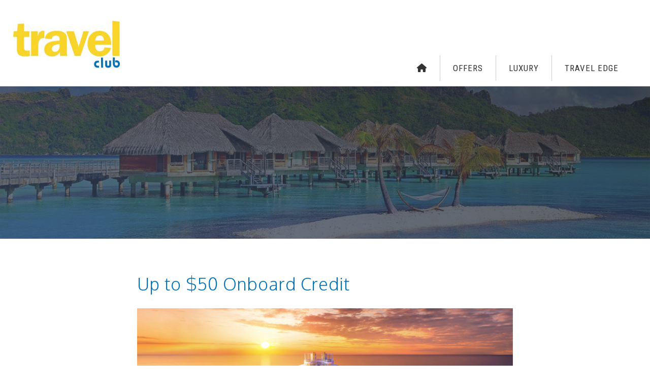

--- FILE ---
content_type: text/html; charset=utf-8
request_url: https://travelclub.inthenest.com/offer-detail?oid=197532
body_size: 8410
content:
<!DOCTYPE html>
<html xmlns="http://www.w3.org/1999/xhtml">
<head>

    <meta charset="utf-8">
    <meta http-equiv="X-UA-Compatible" content="IE=edge">
    <meta name="viewport" content="width=device-width, initial-scale=1">
        <title>        
            Travel Club - Offer Detail
        </title>
            <meta name="Description" content="Offer Detail" />
    
        <meta property="og:image" content="https://api.americanmarketinggroup.com/media/33689/site-rci.jpg" />
        
        <meta name="og:description" content="It’s down-time redefining, packing more adventures, unique experiences and memorable moments into every vacation." />
        <meta name="og:url" />
        <meta name="og:title" content="Up to $50 Onboard Credit" />
        <meta name="og:type" content="Ocean Cruise" />
                <meta property="og:image" content="https://www.travelsavers.com/media/327105/adobestock_281457367-lr.jpg" />

    
    <script src="/Scripts/ResponsiveStandard/js/jquery.min.js"></script>
    <script src="/scripts/jQuery/jquery.cycle.all.min.js"></script>
<script async src="https://www.googletagmanager.com/gtag/js?id=G-5CJ8Z9JDB9" type="text/javascript"></script>
            <script type="text/javascript">
                window.dataLayer = window.dataLayer || [];
                            function gtag(){dataLayer.push(arguments); }
                gtag('js', new Date());
                gtag('config', 'G-5CJ8Z9JDB9', {
                    'site': 'Travel Club NEST',
                    'country': 'US',
                    'root_node_id': 23571
                    ,'division_id': '24010040-4d36-11e8-bc64-00505693887e'
,'program_id':'a8018710-493b-11e8-8b6b-00505693887e'
,'division': 'NEST'
,'program': 'Travel Club'

                });

                
            </script>    <link rel="stylesheet" href="/Scripts/ResponsiveStandard/css/bootstrap.min.css">
    <link href="https://fonts.googleapis.com/icon?family=Material+Icons" rel="stylesheet">
    <link href="/Scripts/ResponsiveStandard/css/mdb.min.css" rel="stylesheet">
    <!--<link href="/Scripts/ResponsiveStandard/css/font-awesome.min.css" rel="stylesheet">-->
    <!--  <script src="https://use.fontawesome.com/2057089da7.js"></script>-->
    <!--<script src="https://kit.fontawesome.com/960ad761f1.js" crossorigin="anonymous"></script>-->
    <!--<script src="https://kit.fontawesome.com/a74e7bd472.js" crossorigin="anonymous"></script>-->
    <!-- Load all Font Awesome v6 styles -->
    <link rel="stylesheet" href="/css/all-font-awesome-6.42.css">
    <!-- Map V4 fa icon names to icons in the latest version of Font Awesome-->
    <link rel="stylesheet" href="/css/v4-shims.css">
    <link rel="stylesheet" href="/Scripts/ResponsiveStandard/owl2/assets/owl.carousel.css">

    <link rel="stylesheet" href="//ajax.googleapis.com/ajax/libs/jqueryui/1.10.4/themes/smoothness/jquery-ui.css" />
    <script src="//ajax.googleapis.com/ajax/libs/jqueryui/1.10.4/jquery-ui.min.js"></script>

    <!--Required for Umbraco Forms-->
    <script src="https://ajax.aspnetcdn.com/ajax/jquery.validate/1.15.0/jquery.validate.min.js"></script>
    <script src="https://ajax.aspnetcdn.com/ajax/mvc/5.1/jquery.validate.unobtrusive.min.js"></script>
    <!--End-->
    
    <script src="/Scripts/Offers.js?v=0.5.1"></script>
    <script src="/Scripts/ResponsiveStandard/js/readmore.js"></script>
        <link href="/css/alltravelclub.css?v=1.3.0" rel="stylesheet">
    <link href="/css/travel-club-nest.css?v=6.5.0" rel="stylesheet">
    <style>

        .agency-contact-show {
            display: none;
        }

        .img-banner-overlay {
            visibility: hidden !important;
        }
    </style>
        <link rel="icon" type="image/png" href="/media/305039/fav.jpg" sizes="16x16">
            <script>/*<![CDATA[*/(function(w, a, b, d, s){ w[a] = w[a] ||{ }; w[a][b] = w[a][b] ||{ q:[],track: function(r, e, t){ this.q.push({ r: r,e: e,t: t || +new Date}); } }; var e = d.createElement(s); var f = d.getElementsByTagName(s)[0]; e.async = 1; e.src = '//a42626.actonservice.com/cdnr/d11/acton/bn/tracker/42626'; f.parentNode.insertBefore(e, f); })(window, 'ActOn', 'Beacon', document, 'script'); ActOn.Beacon.track();/*]]>*/</script>

</head>

<body class="bd_RespStBody  bd_OfferDetail bd_OfferDetailOffer">

    <!-- Modal -->
    <div class="modal fade" id="Modal-search" tabindex="-1" role="dialog" aria-labelledby="exampleModalCenterTitle" aria-hidden="true">
        <div class="modal-dialog modal-dialog-centered" role="document">
            <div class="modal-content">
                <div class="modal-header">
                    <button type="button" class="close" data-dismiss="modal" aria-label="Close">
                        <i class="fa fa-times fa-2x" aria-hidden="true"></i>
                    </button>
                    <h2 class="modal-title" id="exampleModalLongTitle">Search Travel Club NEST</h2>

                </div>
                <div class="modal-body">
                    <input type="text" id="searchresinpt" value="Search Travel Club NEST" class="searchinpt form-control" onfocus="cleardefaulttext_resp(); return false;">
                </div>
                <div class="modal-footer">
                    <button type="button" class="btn btn-primary btn-modal-search" onclick="searchSite()">
                        <i class="fa fa-search" aria-hidden="true"></i>
                        Search
                    </button>
                </div>
            </div>
        </div>
    </div>
    <!-- Specialist-->
    <div class="modal fade-scale popup-modal" id="popup-apmodal" tabindex="-1" role="dialog">
        <div class="modal-dialog" role="document">
            <div class="close-btn"> <a href="#" onclick="return false;" id="hidse" data-dismiss="modal" aria-label="Close"> <i class="fa fa-times fa-lg" aria-hidden="false"></i> </a> </div>
            <div class="modal-content">
                <div class="container-fluid ">
                    <div class="col-md-12">
                        <div class="modal-body">
                            <i class="fa-solid fa-mobile-screen wow animated zoomIn" aria-hidden="true"></i>
                            <hr class="short">
                            <p> You Can Reach</p>
                            <h2 class="firstname"></h2>
                            <p>at</p>
                            <h1><a class="agentphone phone-link"></a></h1>
                            <p>
                                <h3>Want to speak with me directly? </h3>
                                If you don’t get through right away, no problem — you can also send a quick message and I’ll get back to you as soon as possible.
                            </p>
                        </div>
                        <div class="modal-footer"><a class="agentemail agent-btn btn-primary btn-block "><i class="fa-regular fa-envelope"></i> Send Me A Message</a> </div>
                    </div>
                </div>
            </div>
        </div>
    </div>

    <script type="text/javascript">

        $('#popup-apmodal').on('show.bs.modal', function (event) {
            var button = $(event.relatedTarget) // Button that triggered the modal
            var recipient = button.data('first') // Extract info from data-* attributes
            var phone = button.data('phone')
            var email = button.data('email')
            // If necessary, you could initiate an AJAX request here (and then do the updating in a callback).
            // Update the modal's content. We'll use jQuery here, but you could use a data binding library or other methods instead.
            var modal = $(this)
            modal.find('.firstname').text(recipient)
            modal.find('.agentphone').text(phone)
            modal.find('.agentphone').attr('href', 'tel:+' + phone)
            modal.find('.agentemail').attr('href', email)
        })
    </script>

    <nav class="navbar navbardefault">
        <div class="logo-header">
            <div class="container topbanner">
                <div class="row">
                    <div class="col-lg-9 col-sm-9 col-xs-12 logo">
                        <a href="/" class="navbar-brand">
                                <img src="/media/305038/tc-logo.jpg" class="img-responsive" />
                        </a>                      
                    </div>
                    <div class="col-lg-3 col-sm-3 col-xs-12">
                        <div id="social">
                        </div>
                    </div>
                </div>
            </div>
        </div>



        <div class="container">
            <div class="navbar-header">
                <button type="button" class="navbar-toggle collapsed" data-toggle="collapse" data-target="#myNavbar"> <span class="icon-bar"></span> <span class="icon-bar"></span> <span class="icon-bar"></span> </button>
            </div>
            <div class="collapse navbar-collapse" title="travel club nest" id="myNavbar">



<ul class="nav navbar-nav">
        <li class="dropdown"><a href='/' class="scrollto bck1a"><i class="fa fa-home"></i><span> Home</span></a></li>


                <li class="dropdown">
                <li class="dropdown">
                        <a  href="offers">Offers</a>
                </li>
                <li class="dropdown">
                        <a  href="luxury">Luxury</a>
                </li>
                <li class="dropdown">
                        <a  href="travel-edge">Travel Edge</a>
                </li>
</ul>
                <ul class="nav navbar-nav navbar-right">
                                    </ul>
            </div>
        </div>
    </nav>
    
        <section id="main-image" class="main-image">
            <div class='bg-overlay2 pattern' title="https://travelclub.inthenest.com/offer-detail?oid=197532"></div>
            <div class="container-fluid about-top flexbox-container header-">
                <div class="container">
                    <div class="row">
                        <div class="col-md-12">
                            <div class="banner-image-content">
                                <span class="banner_image_head"></span>
                            </div>
                        </div>
                    </div>
                </div>
            </div>
        </section>
<section id="exclusives">
                <div class="container">
                <div class="row">
                    <div class="col-md-8">
                        <div id="panel_about_content">
                            <h1>Up to $50 Onboard Credit</h1>
                            <img src="https://api.americanmarketinggroup.com/media/33689/site-rci.jpg" class="img-responsive">
                            <h2 class="">Ultimate Adventure</h2>
                            <p><p>A Royal Caribbean vacation is not just a cruise. This is exploration enabling — taking you to the most distinct destinations and everywhere in between. It’s down-time redefining, packing more adventures, unique experiences and memorable moments into every vacation. With incredible thrills on deck, dining that takes taste buds around the world and accommodations you can’t wait to call home, a Royal Caribbean vacation is the ultimate adventure. </p>
<p>Contact your travel advisor for details.</p></p>
                            <div class='dvcurofferTermsConditions' style="font-size:1.3rem;">
                                

                                <span class="sptermsconditions">Terms and Conditions</span>
                                <p><p>Offer includes up to $50 USD OBC per stateroom on select sailings. OBC is in USD, has no cash value, is non-transferable, not redeemable for cash, and will expire if not used by 10:00 PM on the last evening of the cruise. OBC will be applied automatically to all eligible reservations. Prices and offers are subject to availability and change without notice, capacity controlled, and may be withdrawn at any time. Refer to your travel advisor for complete terms. Features vary by ship. ©2026 Royal Caribbean Ltd. Ships’ registry: The Bahamas. </p></p>

                            </div>
                            <p>
                                    <img src="https://api.americanmarketinggroup.com/media/55877/rci_main_brand_logo_navy_rgb.png" class="offer-logo img-fluid">
                            </p>
                                <div class="text-center">
                                    <a class="findanagentresultsubmit btn-primary btn btn-block" href="?shfrm=1">I’m interested!</a>
                                </div>
                            <p><a href="/offers">&lt; View All Offers</a></p>
                        </div>
                    </div>
                    <div class="col-md-4">
                        <div class="som-ad">
                            <div id="CenterRightAds" class="nocycle-slideshow"
                 data-cycle-fx="none"
                 data-cycle-pause-on-hover="true"
                 data-cycle-speed="0"
                 data-cycle-slides="> div"
                 data-cycle-pager=".CenterRightAds-pager">


            </div>
                        </div>
                    </div>
                </div>
            </div>
            <script>

                    gtag('event', 'select_content', {
                        'content_type': 'offer',
                        'content_id': '197532',
                        'supplier_id': 'ea22fe5c-549a-11e8-b6fa-00505693887e'
                    });
            </script>
    


    <div class="agency-contact-program-hide">
        <div id="BottomBannerAds" class="nocycle-slideshow"
                 data-cycle-fx="none"
                 data-cycle-pause-on-hover="true"
                 data-cycle-speed="0"
                 data-cycle-slides="> div"
                 data-cycle-pager=".BottomBannerAds-pager">


            </div>
    </div>
</section>
    <style>
        .bg-overlay2 {
            display: none !important;
        }
    </style>




    <!--GENERIC IMAGE CAROUSEL-->


    <!--COUNTER-->
    <section id="cta2">
        <div class="container">
            <div class="text-center wow zoomIn animated">
                <h2></h2>
                <p>
                    <div class="row display-flex">
<div class="col-md-4 cent br"><span class="fa-stack fa-2x"> <i class="fa fa-circle fa-stack-2x"> </i> <i class="fa fa-tags fa-stack-1x fa-inverse"> </i></span>
<h2>Exclusive travel savings</h2>
<p>Room upgrades, discounts on cruises, exclusive amenities. Thousands of discounted rates worldwide on hotels, cruises, tour packages, car rentals, train tickets and much more.</p>
</div>
<div class="col-md-4 cent br"><span class="fa-stack fa-2x "> <i class="fa fa-circle fa-stack-2x"> </i> <i class="fa fa-globe fa-stack-1x fa-inverse"> </i></span>
<h2>Worldwide Options</h2>
<p>Discover the fun and excitement of travel at extraordinary savings – whether by air, sea, or car!</p>
</div>
<div class="col-md-4 cent "><span class="fa-stack fa-2x"> <i class="fa fa-circle fa-stack-2x"> </i> <i class="fa fa-check fa-stack-1x fa-inverse"> </i></span>
<h2>Extraordinary Expertise</h2>
<p>Network of Expert Travel Advisors, Insider knowledge, Added Security Room upgrades, discounts on cruises, exclusive amenities</p>
</div>
</div>
                </p>
                <p class="wow fadeInUp" data-wow-duration="300ms" data-wow-delay="100ms">&nbsp;</p>
            </div>
            <div class="row cta2_icons">
                <div class="col-md-4 text-center wow zoomIn animated fcontent" data-wow-duration="1300ms" data-wow-delay="500ms">
                    <i class="fa fa-3x counterIcon-left"></i>
                    <h1 class="big"><span class="counter-off"></span></h1>
                    <span></span>
                </div>
                <div class="col-md-4 text-center wow zoomIn animated fcontent" data-wow-duration="1300ms" data-wow-delay="1000ms">
                    <i class="fa fa-3x counterIcon-center"></i>
                    <h1 class="big"><span class="counter-off"></span></h1>
                    <span></span>
                </div>
                <div class="col-md-4 text-center wow zoomIn animated fcontent" data-wow-duration="1300ms" data-wow-delay="1500ms">
                    <i class="fa fa-3x counterIcon-right"></i>
                    <h1 class="big"><span class="counter-off"></span></h1>
                    <span></span>
                </div>
            </div>
        </div>
    </section>
    <!--LOOP THROUGH FOOTER CONTACT PAGES!-->
    <section id="contact">
        <div class="container">
            <div class="row contact">

            </div>
        </div>
    </section>

    <footer class="footer">
        <div class="container">
            <p class="text-center">
                &copy; 2018 - 2026&nbsp;Travel Club&nbsp;
                    <span>
                         | 71 Audrey Ave, Oyster Bay, NY 11771 
                        <span class="footer-divider">|</span> &nbsp;800.825.1292
                        <div class="dvPolicies" style="width:100%; text-align:center">
	   	   	   <link rel="stylesheet" type="text/css" href="//cdnjs.cloudflare.com/ajax/libs/cookieconsent2/3.0.3/cookieconsent.min.css" />
    </div>
                    </span>
            </p>
        </div>
    </footer>

    <!--MESSAGE MODAL-->

    <script type="text/javascript">

        var countdownElement = document.getElementById('countdown'),
            seconds = 0,
            second = 0,
            interval;
        $(".close").hide()
        if (countdownElement != null) {
            interval = setInterval(function () {
                                countdownElement.innerText = 'You can close this message in ' + (seconds - second) + ' seconds';
                                if (second >= seconds) {
                    $(".close").show()
                                    clearInterval(interval);
                                    countdownElement.style.display = 'none';
                                }
                                second++;
                            }, 1000);
        }



        function searchSite() {
                                if ($("#searchresinpt").val() != '' && $("#searchresinpt").val() != 'Search Travel Club NEST') {
                                    window.location = '?sr=' + $("#searchresinpt").val().replace(/\"/g, "");
                                }
            else
                alert('Please provide some criteria in order to search');
                            }
                            function cleardefaulttext_resp() {
                                if ($("#searchresinpt").val() == 'Search Travel Club NEST')
                $("#searchresinpt").val('');
                            }

                            function onKey_resp(evt) {
                                var keyID = (evt.charCode) ? evt.charCode : ((evt.which) ? evt.which : evt.keyCode);
                                if (keyID == 13 && $("#searchresinpt").val() != '' && $("#searchresinpt").val() != 'Search Travel Club NEST') { searchSite(); } // Enter pressed?
                            }

        if (window.addEventListener)
            window.addEventListener("keydown", onKey_resp, false);
        else if (window.attachEvent)
            window.attachEvent("onkeydown", onKey_resp);
        else
            window["onkeydown"] = onKey_resp;





    </script>

    <script src="/Scripts/ResponsiveStandard/js/bootstrap.min.js"></script>
    <script src="/Scripts/ResponsiveStandard/owl2/owl.carousel.min.js"></script>
    <script type="text/javascript">
        $(document).ready(function () {


            $(".owl-carousel").owlCarousel({
                items: 1,
                autoplay: 2500,
                autoplayTimeout: 10000,
                autoplaySpeed: 5500,
                autoplayHoverPause: true,
                navSpeed: 2500,
                animateOut: 'fadeOut',
                loop: true,
                dots: true,
                nav: true,
                navText: [
                    "<i class='fa fa-angle-left'></i>",
                    "<i class='fa fa-angle-right'></i>"
                ]
            });

            $('.carousel_img').owlCarousel({
                autoplay: 1000,
                autoplayTimeout: 5000,
                autoplaySpeed: 800,
                autoplayHoverPause: false,
                navSpeed: 7500,
                animateOut: 'fadeOut',
                loop: true,
                dots: true,
                nav: false,
                margin: 10,
                responsiveClass: true,
                responsive: {
                    0: {
                        items: 1,
                        slideBy: 1
                    },
                    450: {
                        items: 2,
                        slideBy: 2
                    },
                    668: {
                        items: 3,
                        slideBy: 3
                    },
                    768: {
                        items: 4,
                        slideBy: 4
                    },

                    1492: {
                        items: 6,
                        slideBy: 6
                    }
                }
            });




        });

    </script>

    <script>
        var btnbackup = $('#scroll-to-top-btn');

        $(window).scroll(function () {
            if ($(window).scrollTop() > 300) {
                btnbackup.addClass('show');
            } else {
                btnbackup.removeClass('show');
            }
        });

        btnbackup.on('click', function (e) {
            e.preventDefault();
            $('html, body').animate({ scrollTop: 0 }, '300');
        });

    </script>

    <!-- Material Design Bootstrap -->
    <script type="text/javascript" src="/Scripts/ResponsiveStandard/js/mdb.min.js"></script>
    <!-- counterup used to count to predefined number.. requires waypoint-->
    <script src="https://cdnjs.cloudflare.com/ajax/libs/waypoints/2.0.3/waypoints.min.js"></script>
    <script src="/Scripts/ResponsiveStandard/js/jquery.counterup.min.js"></script>
    <script>!function (d, s, id) { var js, fjs = d.getElementsByTagName(s)[0], p = /^http:/.test(d.location) ? 'http' : 'https'; if (!d.getElementById(id)) { js = d.createElement(s); js.id = id; js.src = p + "://platform.twitter.com/widgets.js"; fjs.parentNode.insertBefore(js, fjs); } }(document, "script", "twitter-wjs");</script>
    <script>
        new WOW().init();
    </script>
    <script>
        jQuery(document).ready(function ($) {
            $('.counter').counterUp({
                delay: 10,
                time: 4000
            });
        });
    </script>
    <!--  Used to show alternate color schemes for demo -->
    <script>
        $(".cs2").click(function () {
            $("head").append("<link href='https://www.travelmarketreport.com/library/temp-mockup/nest/cs-2.css' type='text/css' rel='stylesheet' />")
        })


        $(".cs1").click(function () {
            $("head").append("<link href='https://www.travelmarketreport.com/library/temp-mockup/nest/cs-1.css' type='text/css' rel='stylesheet' />")
        })

        $(".cs3").click(function () {
            $("head").append("<link href='https://www.travelmarketreport.com/library/temp-mockup/nest/cs-3.css' type='text/css' rel='stylesheet' />")
        })
    </script>

    <!--Load custom modernizr script... this one just detects object-fit Ref: https://modernizr.com/-->
    <script type="text/javascript" src="/Scripts/modenizer-custom-objectfit.js"></script>


    <!-- Check if browser is compatible with object-fit using Modernizr. If its not.. eg IE... hide image and add background image to its parent using background-size:cover-->
    <script>

        $(document).ready(function ($) {
            if (!Modernizr.objectfit) {
                $('.check-img-ie').each(function () {
                    var $container = $(this),
                        imgUrl = $container.find('img').prop('src');

                    if (imgUrl) {
                        $container
                            .css('backgroundImage', 'url(' + imgUrl + ')')
                            .addClass('compat-object-fit');
                    }
                });
            }

        })

    </script>




</body>
</html>

--- FILE ---
content_type: text/css
request_url: https://travelclub.inthenest.com/Scripts/ResponsiveStandard/css/mdb.min.css
body_size: 46563
content:
@charset "UTF-8";/*!
 * Material Design for Bootstrap
 * Version: MDB FREE: 3.3.3, MDB PRO 3.4.0 
 *
 *
 * Copyright: Material Design for Bootstrap
 * www.mdbootstrap.com
 *
 * Read the license: http://mdbootstrap.com/wp-content/uploads/2015/09/MDB-License.pdf
 *
 * Atribution: Animate CSS, Twitter Bootstrap, Materialize CSS, Normalize CSS, Waves JS, WOW JS, Toastr, Chart.js , Hammer.js
 *
 */
.bold-700-italic, .light-300-italic, .medium-500-italic, .normal-400-italic, .thin-100-italic, dfn, em {
	font-style: italic
}
img, legend {
	border: 0
}
legend, td, th {
	padding: 0
}
a, a:focus, a:hover {
	text-decoration: none
}
ul, ul li {
	list-style-type: none
}
/*.navbar, footer.page-footer, h1, h2, h3, h4, h5, p, span.badge-md.new {
	font-weight: 300
}*/
.waves-effect, a {
	-webkit-tap-highlight-color: transparent
}
.picker__table, table {
	border-collapse: collapse;
	border-spacing: 0
}
.materialize-red.lighten-5 {
	background-color: #fdeaeb!important
}
.materialize-red-text.text-lighten-5 {
	color: #fdeaeb!important
}
.materialize-red.lighten-4 {
	background-color: #f8c1c3!important
}
.materialize-red-text.text-lighten-4 {
	color: #f8c1c3!important
}
.materialize-red.lighten-3 {
	background-color: #f3989b!important
}
.materialize-red-text.text-lighten-3 {
	color: #f3989b!important
}
.materialize-red.lighten-2 {
	background-color: #ee6e73!important
}
.materialize-red-text.text-lighten-2 {
	color: #ee6e73!important
}
.materialize-red.lighten-1 {
	background-color: #ea454b!important
}
.materialize-red-text.text-lighten-1 {
	color: #ea454b!important
}
.materialize-red {
	background-color: #e51c23!important
}
.materialize-red-text {
	color: #e51c23!important
}
.materialize-red.darken-1 {
	background-color: #d0181e!important
}
.materialize-red-text.text-darken-1 {
	color: #d0181e!important
}
.materialize-red.darken-2 {
	background-color: #b9151b!important
}
.materialize-red-text.text-darken-2 {
	color: #b9151b!important
}
.materialize-red.darken-3 {
	background-color: #a21318!important
}
.materialize-red-text.text-darken-3 {
	color: #a21318!important
}
.materialize-red.darken-4 {
	background-color: #8b1014!important
}
.materialize-red-text.text-darken-4 {
	color: #8b1014!important
}
.red.lighten-5 {
	background-color: #FFEBEE!important
}
.red-text.text-lighten-5 {
	color: #FFEBEE!important
}
.red.lighten-4 {
	background-color: #FFCDD2!important
}
.red-text.text-lighten-4 {
	color: #FFCDD2!important
}
.red.lighten-3 {
	background-color: #EF9A9A!important
}
.red-text.text-lighten-3 {
	color: #EF9A9A!important
}
.red.lighten-2 {
	background-color: #E57373!important
}
.red-text.text-lighten-2 {
	color: #E57373!important
}
.red.lighten-1 {
	background-color: #EF5350!important
}
.red-text.text-lighten-1 {
	color: #EF5350!important
}
.red {
	background-color: #F44336!important
}
.red-text {
	color: #F44336!important
}
.red.darken-1 {
	background-color: #E53935!important
}
.red-text.text-darken-1 {
	color: #E53935!important
}
.red.darken-2 {
	background-color: #D32F2F!important
}
.red-text.text-darken-2 {
	color: #D32F2F!important
}
.red.darken-3 {
	background-color: #C62828!important
}
.red-text.text-darken-3 {
	color: #C62828!important
}
.red.darken-4 {
	background-color: #B71C1C!important
}
.red-text.text-darken-4 {
	color: #B71C1C!important
}
.red.accent-1 {
	background-color: #FF8A80!important
}
.red-text.text-accent-1 {
	color: #FF8A80!important
}
.red.accent-2 {
	background-color: #FF5252!important
}
.red-text.text-accent-2 {
	color: #FF5252!important
}
.red.accent-3 {
	background-color: #FF1744!important
}
.red-text.text-accent-3 {
	color: #FF1744!important
}
.red.accent-4 {
	background-color: #D50000!important
}
.red-text.text-accent-4 {
	color: #D50000!important
}
.pink.lighten-5 {
	background-color: #fce4ec!important
}
.pink-text.text-lighten-5 {
	color: #fce4ec!important
}
.pink.lighten-4 {
	background-color: #f8bbd0!important
}
.pink-text.text-lighten-4 {
	color: #f8bbd0!important
}
.pink.lighten-3 {
	background-color: #f48fb1!important
}
.pink-text.text-lighten-3 {
	color: #f48fb1!important
}
.pink.lighten-2 {
	background-color: #f06292!important
}
.pink-text.text-lighten-2 {
	color: #f06292!important
}
.pink.lighten-1 {
	background-color: #ec407a!important
}
.pink-text.text-lighten-1 {
	color: #ec407a!important
}
.pink {
	background-color: #e91e63!important
}
.pink-text {
	color: #e91e63!important
}
.pink.darken-1 {
	background-color: #d81b60!important
}
.pink-text.text-darken-1 {
	color: #d81b60!important
}
.pink.darken-2 {
	background-color: #c2185b!important
}
.pink-text.text-darken-2 {
	color: #c2185b!important
}
.pink.darken-3 {
	background-color: #ad1457!important
}
.pink-text.text-darken-3 {
	color: #ad1457!important
}
.pink.darken-4 {
	background-color: #880e4f!important
}
.pink-text.text-darken-4 {
	color: #880e4f!important
}
.pink.accent-1 {
	background-color: #ff80ab!important
}
.pink-text.text-accent-1 {
	color: #ff80ab!important
}
.pink.accent-2 {
	background-color: #ff4081!important
}
.pink-text.text-accent-2 {
	color: #ff4081!important
}
.pink.accent-3 {
	background-color: #f50057!important
}
.pink-text.text-accent-3 {
	color: #f50057!important
}
.pink.accent-4 {
	background-color: #c51162!important
}
.pink-text.text-accent-4 {
	color: #c51162!important
}
.purple.lighten-5 {
	background-color: #f3e5f5!important
}
.purple-text.text-lighten-5 {
	color: #f3e5f5!important
}
.purple.lighten-4 {
	background-color: #e1bee7!important
}
.purple-text.text-lighten-4 {
	color: #e1bee7!important
}
.purple.lighten-3 {
	background-color: #ce93d8!important
}
.purple-text.text-lighten-3 {
	color: #ce93d8!important
}
.purple.lighten-2 {
	background-color: #ba68c8!important
}
.purple-text.text-lighten-2 {
	color: #ba68c8!important
}
.purple.lighten-1 {
	background-color: #ab47bc!important
}
.purple-text.text-lighten-1 {
	color: #ab47bc!important
}
.purple {
	background-color: #9c27b0!important
}
.purple-text {
	color: #9c27b0!important
}
.purple.darken-1 {
	background-color: #8e24aa!important
}
.purple-text.text-darken-1 {
	color: #8e24aa!important
}
.purple.darken-2 {
	background-color: #7b1fa2!important
}
.purple-text.text-darken-2 {
	color: #7b1fa2!important
}
.purple.darken-3 {
	background-color: #6a1b9a!important
}
.purple-text.text-darken-3 {
	color: #6a1b9a!important
}
.purple.darken-4 {
	background-color: #4a148c!important
}
.purple-text.text-darken-4 {
	color: #4a148c!important
}
.purple.accent-1 {
	background-color: #ea80fc!important
}
.purple-text.text-accent-1 {
	color: #ea80fc!important
}
.purple.accent-2 {
	background-color: #e040fb!important
}
.purple-text.text-accent-2 {
	color: #e040fb!important
}
.purple.accent-3 {
	background-color: #d500f9!important
}
.purple-text.text-accent-3 {
	color: #d500f9!important
}
.purple.accent-4 {
	background-color: #a0f!important
}
.purple-text.text-accent-4 {
	color: #a0f!important
}
.deep-purple.lighten-5 {
	background-color: #ede7f6!important
}
.deep-purple-text.text-lighten-5 {
	color: #ede7f6!important
}
.deep-purple.lighten-4 {
	background-color: #d1c4e9!important
}
.deep-purple-text.text-lighten-4 {
	color: #d1c4e9!important
}
.deep-purple.lighten-3 {
	background-color: #b39ddb!important
}
.deep-purple-text.text-lighten-3 {
	color: #b39ddb!important
}
.deep-purple.lighten-2 {
	background-color: #9575cd!important
}
.deep-purple-text.text-lighten-2 {
	color: #9575cd!important
}
.deep-purple.lighten-1 {
	background-color: #7e57c2!important
}
.deep-purple-text.text-lighten-1 {
	color: #7e57c2!important
}
.deep-purple {
	background-color: #673ab7!important
}
.deep-purple-text {
	color: #673ab7!important
}
.deep-purple.darken-1 {
	background-color: #5e35b1!important
}
.deep-purple-text.text-darken-1 {
	color: #5e35b1!important
}
.deep-purple.darken-2 {
	background-color: #512da8!important
}
.deep-purple-text.text-darken-2 {
	color: #512da8!important
}
.deep-purple.darken-3 {
	background-color: #4527a0!important
}
.deep-purple-text.text-darken-3 {
	color: #4527a0!important
}
.deep-purple.darken-4 {
	background-color: #311b92!important
}
.deep-purple-text.text-darken-4 {
	color: #311b92!important
}
.deep-purple.accent-1 {
	background-color: #b388ff!important
}
.deep-purple-text.text-accent-1 {
	color: #b388ff!important
}
.deep-purple.accent-2 {
	background-color: #7c4dff!important
}
.deep-purple-text.text-accent-2 {
	color: #7c4dff!important
}
.deep-purple.accent-3 {
	background-color: #651fff!important
}
.deep-purple-text.text-accent-3 {
	color: #651fff!important
}
.deep-purple.accent-4 {
	background-color: #6200ea!important
}
.deep-purple-text.text-accent-4 {
	color: #6200ea!important
}
.indigo.lighten-5 {
	background-color: #e8eaf6!important
}
.indigo-text.text-lighten-5 {
	color: #e8eaf6!important
}
.indigo.lighten-4 {
	background-color: #c5cae9!important
}
.indigo-text.text-lighten-4 {
	color: #c5cae9!important
}
.indigo.lighten-3 {
	background-color: #9fa8da!important
}
.indigo-text.text-lighten-3 {
	color: #9fa8da!important
}
.indigo.lighten-2 {
	background-color: #7986cb!important
}
.indigo-text.text-lighten-2 {
	color: #7986cb!important
}
.indigo.lighten-1 {
	background-color: #5c6bc0!important
}
.indigo-text.text-lighten-1 {
	color: #5c6bc0!important
}
.indigo {
	background-color: #3f51b5!important
}
.indigo-text {
	color: #3f51b5!important
}
.indigo.darken-1 {
	background-color: #3949ab!important
}
.indigo-text.text-darken-1 {
	color: #3949ab!important
}
.indigo.darken-2 {
	background-color: #303f9f!important
}
.indigo-text.text-darken-2 {
	color: #303f9f!important
}
.indigo.darken-3 {
	background-color: #283593!important
}
.indigo-text.text-darken-3 {
	color: #283593!important
}
.indigo.darken-4 {
	background-color: #1a237e!important
}
.indigo-text.text-darken-4 {
	color: #1a237e!important
}
.indigo.accent-1 {
	background-color: #8c9eff!important
}
.indigo-text.text-accent-1 {
	color: #8c9eff!important
}
.indigo.accent-2 {
	background-color: #536dfe!important
}
.indigo-text.text-accent-2 {
	color: #536dfe!important
}
.indigo.accent-3 {
	background-color: #3d5afe!important
}
.indigo-text.text-accent-3 {
	color: #3d5afe!important
}
.indigo.accent-4 {
	background-color: #304ffe!important
}
.indigo-text.text-accent-4 {
	color: #304ffe!important
}
.blue.lighten-5 {
	background-color: #E3F2FD!important
}
.blue-text.text-lighten-5 {
	color: #E3F2FD!important
}
.blue.lighten-4 {
	background-color: #BBDEFB!important
}
.blue-text.text-lighten-4 {
	color: #BBDEFB!important
}
.blue.lighten-3 {
	background-color: #90CAF9!important
}
.blue-text.text-lighten-3 {
	color: #90CAF9!important
}
.blue.lighten-2 {
	background-color: #64B5F6!important
}
.blue-text.text-lighten-2 {
	color: #64B5F6!important
}
.blue.lighten-1 {
	background-color: #42A5F5!important
}
.blue-text.text-lighten-1 {
	color: #42A5F5!important
}
.blue {
	background-color: #2196F3!important
}
.blue-text {
	color: #2196F3!important
}
.blue.darken-1 {
	background-color: #1E88E5!important
}
.blue-text.text-darken-1 {
	color: #1E88E5!important
}
.blue.darken-2 {
	background-color: #1976D2!important
}
.blue-text.text-darken-2 {
	color: #1976D2!important
}
.blue.darken-3 {
	background-color: #1565C0!important
}
.blue-text.text-darken-3 {
	color: #1565C0!important
}
.blue.darken-4 {
	background-color: #0D47A1!important
}
.blue-text.text-darken-4 {
	color: #0D47A1!important
}
.blue.accent-1 {
	background-color: #82B1FF!important
}
.blue-text.text-accent-1 {
	color: #82B1FF!important
}
.blue.accent-2 {
	background-color: #448AFF!important
}
.blue-text.text-accent-2 {
	color: #448AFF!important
}
.blue.accent-3 {
	background-color: #2979FF!important
}
.blue-text.text-accent-3 {
	color: #2979FF!important
}
.blue.accent-4 {
	background-color: #2962FF!important
}
.blue-text.text-accent-4 {
	color: #2962FF!important
}
.light-blue.lighten-5 {
	background-color: #e1f5fe!important
}
.light-blue-text.text-lighten-5 {
	color: #e1f5fe!important
}
.light-blue.lighten-4 {
	background-color: #b3e5fc!important
}
.light-blue-text.text-lighten-4 {
	color: #b3e5fc!important
}
.light-blue.lighten-3 {
	background-color: #81d4fa!important
}
.light-blue-text.text-lighten-3 {
	color: #81d4fa!important
}
.light-blue.lighten-2 {
	background-color: #4fc3f7!important
}
.light-blue-text.text-lighten-2 {
	color: #4fc3f7!important
}
.light-blue.lighten-1 {
	background-color: #29b6f6!important
}
.light-blue-text.text-lighten-1 {
	color: #29b6f6!important
}
.light-blue {
	background-color: #03a9f4!important
}
.light-blue-text {
	color: #03a9f4!important
}
.light-blue.darken-1 {
	background-color: #039be5!important
}
.light-blue-text.text-darken-1 {
	color: #039be5!important
}
.light-blue.darken-2 {
	background-color: #0288d1!important
}
.light-blue-text.text-darken-2 {
	color: #0288d1!important
}
.light-blue.darken-3 {
	background-color: #0277bd!important
}
.light-blue-text.text-darken-3 {
	color: #0277bd!important
}
.light-blue.darken-4 {
	background-color: #01579b!important
}
.light-blue-text.text-darken-4 {
	color: #01579b!important
}
.light-blue.accent-1 {
	background-color: #80d8ff!important
}
.light-blue-text.text-accent-1 {
	color: #80d8ff!important
}
.light-blue.accent-2 {
	background-color: #40c4ff!important
}
.light-blue-text.text-accent-2 {
	color: #40c4ff!important
}
.light-blue.accent-3 {
	background-color: #00b0ff!important
}
.light-blue-text.text-accent-3 {
	color: #00b0ff!important
}
.light-blue.accent-4 {
	background-color: #0091ea!important
}
.light-blue-text.text-accent-4 {
	color: #0091ea!important
}
.cyan.lighten-5 {
	background-color: #e0f7fa!important
}
.cyan-text.text-lighten-5 {
	color: #e0f7fa!important
}
.cyan.lighten-4 {
	background-color: #b2ebf2!important
}
.cyan-text.text-lighten-4 {
	color: #b2ebf2!important
}
.cyan.lighten-3 {
	background-color: #80deea!important
}
.cyan-text.text-lighten-3 {
	color: #80deea!important
}
.cyan.lighten-2 {
	background-color: #4dd0e1!important
}
.cyan-text.text-lighten-2 {
	color: #4dd0e1!important
}
.cyan.lighten-1 {
	background-color: #26c6da!important
}
.cyan-text.text-lighten-1 {
	color: #26c6da!important
}
.cyan {
	background-color: #00bcd4!important
}
.cyan-text {
	color: #00bcd4!important
}
.cyan.darken-1 {
	background-color: #00acc1!important
}
.cyan-text.text-darken-1 {
	color: #00acc1!important
}
.cyan.darken-2 {
	background-color: #0097a7!important
}
.cyan-text.text-darken-2 {
	color: #0097a7!important
}
.cyan.darken-3 {
	background-color: #00838f!important
}
.cyan-text.text-darken-3 {
	color: #00838f!important
}
.cyan.darken-4 {
	background-color: #006064!important
}
.cyan-text.text-darken-4 {
	color: #006064!important
}
.cyan.accent-1 {
	background-color: #84ffff!important
}
.cyan-text.text-accent-1 {
	color: #84ffff!important
}
.cyan.accent-2 {
	background-color: #18ffff!important
}
.cyan-text.text-accent-2 {
	color: #18ffff!important
}
.cyan.accent-3 {
	background-color: #00e5ff!important
}
.cyan-text.text-accent-3 {
	color: #00e5ff!important
}
.cyan.accent-4 {
	background-color: #00b8d4!important
}
.cyan-text.text-accent-4 {
	color: #00b8d4!important
}
.teal.lighten-5 {
	background-color: #e0f2f1!important
}
.teal-text.text-lighten-5 {
	color: #e0f2f1!important
}
.teal.lighten-4 {
	background-color: #b2dfdb!important
}
.teal-text.text-lighten-4 {
	color: #b2dfdb!important
}
.teal.lighten-3 {
	background-color: #80cbc4!important
}
.teal-text.text-lighten-3 {
	color: #80cbc4!important
}
.teal.lighten-2 {
	background-color: #4db6ac!important
}
.teal-text.text-lighten-2 {
	color: #4db6ac!important
}
.teal.lighten-1 {
	background-color: #26a69a!important
}
.teal-text.text-lighten-1 {
	color: #26a69a!important
}
.teal {
	background-color: #009688!important
}
.teal-text {
	color: #009688!important
}
.teal.darken-1 {
	background-color: #00897b!important
}
.teal-text.text-darken-1 {
	color: #00897b!important
}
.teal.darken-2 {
	background-color: #00796b!important
}
.teal-text.text-darken-2 {
	color: #00796b!important
}
.teal.darken-3 {
	background-color: #00695c!important
}
.teal-text.text-darken-3 {
	color: #00695c!important
}
.teal.darken-4 {
	background-color: #004d40!important
}
.teal-text.text-darken-4 {
	color: #004d40!important
}
.teal.accent-1 {
	background-color: #a7ffeb!important
}
.teal-text.text-accent-1 {
	color: #a7ffeb!important
}
.teal.accent-2 {
	background-color: #64ffda!important
}
.teal-text.text-accent-2 {
	color: #64ffda!important
}
.teal.accent-3 {
	background-color: #1de9b6!important
}
.teal-text.text-accent-3 {
	color: #1de9b6!important
}
.teal.accent-4 {
	background-color: #00bfa5!important
}
.teal-text.text-accent-4 {
	color: #00bfa5!important
}
.green.lighten-5 {
	background-color: #E8F5E9!important
}
.green-text.text-lighten-5 {
	color: #E8F5E9!important
}
.green.lighten-4 {
	background-color: #C8E6C9!important
}
.green-text.text-lighten-4 {
	color: #C8E6C9!important
}
.green.lighten-3 {
	background-color: #A5D6A7!important
}
.green-text.text-lighten-3 {
	color: #A5D6A7!important
}
.green.lighten-2 {
	background-color: #81C784!important
}
.green-text.text-lighten-2 {
	color: #81C784!important
}
.green.lighten-1 {
	background-color: #66BB6A!important
}
.green-text.text-lighten-1 {
	color: #66BB6A!important
}
.green {
	background-color: #4CAF50!important
}
.green-text {
	color: #4CAF50!important
}
.green.darken-1 {
	background-color: #43A047!important
}
.green-text.text-darken-1 {
	color: #43A047!important
}
.green.darken-2 {
	background-color: #388E3C!important
}
.green-text.text-darken-2 {
	color: #388E3C!important
}
.green.darken-3 {
	background-color: #2E7D32!important
}
.green-text.text-darken-3 {
	color: #2E7D32!important
}
.green.darken-4 {
	background-color: #1B5E20!important
}
.green-text.text-darken-4 {
	color: #1B5E20!important
}
.green.accent-1 {
	background-color: #B9F6CA!important
}
.green-text.text-accent-1 {
	color: #B9F6CA!important
}
.green.accent-2 {
	background-color: #69F0AE!important
}
.green-text.text-accent-2 {
	color: #69F0AE!important
}
.green.accent-3 {
	background-color: #00E676!important
}
.green-text.text-accent-3 {
	color: #00E676!important
}
.green.accent-4 {
	background-color: #00C853!important
}
.green-text.text-accent-4 {
	color: #00C853!important
}
.light-green.lighten-5 {
	background-color: #f1f8e9!important
}
.light-green-text.text-lighten-5 {
	color: #f1f8e9!important
}
.light-green.lighten-4 {
	background-color: #dcedc8!important
}
.light-green-text.text-lighten-4 {
	color: #dcedc8!important
}
.light-green.lighten-3 {
	background-color: #c5e1a5!important
}
.light-green-text.text-lighten-3 {
	color: #c5e1a5!important
}
.light-green.lighten-2 {
	background-color: #aed581!important
}
.light-green-text.text-lighten-2 {
	color: #aed581!important
}
.light-green.lighten-1 {
	background-color: #9ccc65!important
}
.light-green-text.text-lighten-1 {
	color: #9ccc65!important
}
.light-green {
	background-color: #8bc34a!important
}
.light-green-text {
	color: #8bc34a!important
}
.light-green.darken-1 {
	background-color: #7cb342!important
}
.light-green-text.text-darken-1 {
	color: #7cb342!important
}
.light-green.darken-2 {
	background-color: #689f38!important
}
.light-green-text.text-darken-2 {
	color: #689f38!important
}
.light-green.darken-3 {
	background-color: #558b2f!important
}
.light-green-text.text-darken-3 {
	color: #558b2f!important
}
.light-green.darken-4 {
	background-color: #33691e!important
}
.light-green-text.text-darken-4 {
	color: #33691e!important
}
.light-green.accent-1 {
	background-color: #ccff90!important
}
.light-green-text.text-accent-1 {
	color: #ccff90!important
}
.light-green.accent-2 {
	background-color: #b2ff59!important
}
.light-green-text.text-accent-2 {
	color: #b2ff59!important
}
.light-green.accent-3 {
	background-color: #76ff03!important
}
.light-green-text.text-accent-3 {
	color: #76ff03!important
}
.light-green.accent-4 {
	background-color: #64dd17!important
}
.light-green-text.text-accent-4 {
	color: #64dd17!important
}
.lime.lighten-5 {
	background-color: #f9fbe7!important
}
.lime-text.text-lighten-5 {
	color: #f9fbe7!important
}
.lime.lighten-4 {
	background-color: #f0f4c3!important
}
.lime-text.text-lighten-4 {
	color: #f0f4c3!important
}
.lime.lighten-3 {
	background-color: #e6ee9c!important
}
.lime-text.text-lighten-3 {
	color: #e6ee9c!important
}
.lime.lighten-2 {
	background-color: #dce775!important
}
.lime-text.text-lighten-2 {
	color: #dce775!important
}
.lime.lighten-1 {
	background-color: #d4e157!important
}
.lime-text.text-lighten-1 {
	color: #d4e157!important
}
.lime {
	background-color: #cddc39!important
}
.lime-text {
	color: #cddc39!important
}
.lime.darken-1 {
	background-color: #c0ca33!important
}
.lime-text.text-darken-1 {
	color: #c0ca33!important
}
.lime.darken-2 {
	background-color: #afb42b!important
}
.lime-text.text-darken-2 {
	color: #afb42b!important
}
.lime.darken-3 {
	background-color: #9e9d24!important
}
.lime-text.text-darken-3 {
	color: #9e9d24!important
}
.lime.darken-4 {
	background-color: #827717!important
}
.lime-text.text-darken-4 {
	color: #827717!important
}
.lime.accent-1 {
	background-color: #f4ff81!important
}
.lime-text.text-accent-1 {
	color: #f4ff81!important
}
.lime.accent-2 {
	background-color: #eeff41!important
}
.lime-text.text-accent-2 {
	color: #eeff41!important
}
.lime.accent-3 {
	background-color: #c6ff00!important
}
.lime-text.text-accent-3 {
	color: #c6ff00!important
}
.lime.accent-4 {
	background-color: #aeea00!important
}
.lime-text.text-accent-4 {
	color: #aeea00!important
}
.yellow.lighten-5 {
	background-color: #fffde7!important
}
.yellow-text.text-lighten-5 {
	color: #fffde7!important
}
.yellow.lighten-4 {
	background-color: #fff9c4!important
}
.yellow-text.text-lighten-4 {
	color: #fff9c4!important
}
.yellow.lighten-3 {
	background-color: #fff59d!important
}
.yellow-text.text-lighten-3 {
	color: #fff59d!important
}
.yellow.lighten-2 {
	background-color: #fff176!important
}
.yellow-text.text-lighten-2 {
	color: #fff176!important
}
.yellow.lighten-1 {
	background-color: #ffee58!important
}
.yellow-text.text-lighten-1 {
	color: #ffee58!important
}
.yellow {
	background-color: #ffeb3b!important
}
.yellow-text {
	color: #ffeb3b!important
}
.yellow.darken-1 {
	background-color: #fdd835!important
}
.yellow-text.text-darken-1 {
	color: #fdd835!important
}
.yellow.darken-2 {
	background-color: #fbc02d!important
}
.yellow-text.text-darken-2 {
	color: #fbc02d!important
}
.yellow.darken-3 {
	background-color: #f9a825!important
}
.yellow-text.text-darken-3 {
	color: #f9a825!important
}
.yellow.darken-4 {
	background-color: #f57f17!important
}
.yellow-text.text-darken-4 {
	color: #f57f17!important
}
.yellow.accent-1 {
	background-color: #ffff8d!important
}
.yellow-text.text-accent-1 {
	color: #ffff8d!important
}
.yellow.accent-2 {
	background-color: #ff0!important
}
.yellow-text.text-accent-2 {
	color: #ff0!important
}
.yellow.accent-3 {
	background-color: #ffea00!important
}
.yellow-text.text-accent-3 {
	color: #ffea00!important
}
.yellow.accent-4 {
	background-color: #ffd600!important
}
.yellow-text.text-accent-4 {
	color: #ffd600!important
}
.amber.lighten-5 {
	background-color: #fff8e1!important
}
.amber-text.text-lighten-5 {
	color: #fff8e1!important
}
.amber.lighten-4 {
	background-color: #ffecb3!important
}
.amber-text.text-lighten-4 {
	color: #ffecb3!important
}
.amber.lighten-3 {
	background-color: #ffe082!important
}
.amber-text.text-lighten-3 {
	color: #ffe082!important
}
.amber.lighten-2 {
	background-color: #ffd54f!important
}
.amber-text.text-lighten-2 {
	color: #ffd54f!important
}
.amber.lighten-1 {
	background-color: #ffca28!important
}
.amber-text.text-lighten-1 {
	color: #ffca28!important
}
.amber {
	background-color: #ffc107!important
}
.amber-text {
	color: #ffc107!important
}
.amber.darken-1 {
	background-color: #ffb300!important
}
.amber-text.text-darken-1 {
	color: #ffb300!important
}
.amber.darken-2 {
	background-color: #ffa000!important
}
.amber-text.text-darken-2 {
	color: #ffa000!important
}
.amber.darken-3 {
	background-color: #ff8f00!important
}
.amber-text.text-darken-3 {
	color: #ff8f00!important
}
.amber.darken-4 {
	background-color: #ff6f00!important
}
.amber-text.text-darken-4 {
	color: #ff6f00!important
}
.amber.accent-1 {
	background-color: #ffe57f!important
}
.amber-text.text-accent-1 {
	color: #ffe57f!important
}
.amber.accent-2 {
	background-color: #ffd740!important
}
.amber-text.text-accent-2 {
	color: #ffd740!important
}
.amber.accent-3 {
	background-color: #ffc400!important
}
.amber-text.text-accent-3 {
	color: #ffc400!important
}
.amber.accent-4 {
	background-color: #ffab00!important
}
.amber-text.text-accent-4 {
	color: #ffab00!important
}
.orange.lighten-5 {
	background-color: #fff3e0!important
}
.orange-text.text-lighten-5 {
	color: #fff3e0!important
}
.orange.lighten-4 {
	background-color: #ffe0b2!important
}
.orange-text.text-lighten-4 {
	color: #ffe0b2!important
}
.orange.lighten-3 {
	background-color: #ffcc80!important
}
.orange-text.text-lighten-3 {
	color: #ffcc80!important
}
.orange.lighten-2 {
	background-color: #ffb74d!important
}
.orange-text.text-lighten-2 {
	color: #ffb74d!important
}
.orange.lighten-1 {
	background-color: #ffa726!important
}
.orange-text.text-lighten-1 {
	color: #ffa726!important
}
.orange {
	background-color: #ff9800!important
}
.orange-text {
	color: #ff9800!important
}
.orange.darken-1 {
	background-color: #fb8c00!important
}
.orange-text.text-darken-1 {
	color: #fb8c00!important
}
.orange.darken-2 {
	background-color: #f57c00!important
}
.orange-text.text-darken-2 {
	color: #f57c00!important
}
.orange.darken-3 {
	background-color: #ef6c00!important
}
.orange-text.text-darken-3 {
	color: #ef6c00!important
}
.orange.darken-4 {
	background-color: #e65100!important
}
.orange-text.text-darken-4 {
	color: #e65100!important
}
.orange.accent-1 {
	background-color: #ffd180!important
}
.orange-text.text-accent-1 {
	color: #ffd180!important
}
.orange.accent-2 {
	background-color: #ffab40!important
}
.orange-text.text-accent-2 {
	color: #ffab40!important
}
.orange.accent-3 {
	background-color: #ff9100!important
}
.orange-text.text-accent-3 {
	color: #ff9100!important
}
.orange.accent-4 {
	background-color: #ff6d00!important
}
.orange-text.text-accent-4 {
	color: #ff6d00!important
}
.deep-orange.lighten-5 {
	background-color: #fbe9e7!important
}
.deep-orange-text.text-lighten-5 {
	color: #fbe9e7!important
}
.deep-orange.lighten-4 {
	background-color: #ffccbc!important
}
.deep-orange-text.text-lighten-4 {
	color: #ffccbc!important
}
.deep-orange.lighten-3 {
	background-color: #ffab91!important
}
.deep-orange-text.text-lighten-3 {
	color: #ffab91!important
}
.deep-orange.lighten-2 {
	background-color: #ff8a65!important
}
.deep-orange-text.text-lighten-2 {
	color: #ff8a65!important
}
.deep-orange.lighten-1 {
	background-color: #ff7043!important
}
.deep-orange-text.text-lighten-1 {
	color: #ff7043!important
}
.deep-orange {
	background-color: #ff5722!important
}
.deep-orange-text {
	color: #ff5722!important
}
.deep-orange.darken-1 {
	background-color: #f4511e!important
}
.deep-orange-text.text-darken-1 {
	color: #f4511e!important
}
.deep-orange.darken-2 {
	background-color: #e64a19!important
}
.deep-orange-text.text-darken-2 {
	color: #e64a19!important
}
.deep-orange.darken-3 {
	background-color: #d84315!important
}
.deep-orange-text.text-darken-3 {
	color: #d84315!important
}
.deep-orange.darken-4 {
	background-color: #bf360c!important
}
.deep-orange-text.text-darken-4 {
	color: #bf360c!important
}
.deep-orange.accent-1 {
	background-color: #ff9e80!important
}
.deep-orange-text.text-accent-1 {
	color: #ff9e80!important
}
.deep-orange.accent-2 {
	background-color: #ff6e40!important
}
.deep-orange-text.text-accent-2 {
	color: #ff6e40!important
}
.deep-orange.accent-3 {
	background-color: #ff3d00!important
}
.deep-orange-text.text-accent-3 {
	color: #ff3d00!important
}
.deep-orange.accent-4 {
	background-color: #dd2c00!important
}
.deep-orange-text.text-accent-4 {
	color: #dd2c00!important
}
.brown.lighten-5 {
	background-color: #efebe9!important
}
.brown-text.text-lighten-5 {
	color: #efebe9!important
}
.brown.lighten-4 {
	background-color: #d7ccc8!important
}
.brown-text.text-lighten-4 {
	color: #d7ccc8!important
}
.brown.lighten-3 {
	background-color: #bcaaa4!important
}
.brown-text.text-lighten-3 {
	color: #bcaaa4!important
}
.brown.lighten-2 {
	background-color: #a1887f!important
}
.brown-text.text-lighten-2 {
	color: #a1887f!important
}
.brown.lighten-1 {
	background-color: #8d6e63!important
}
.brown-text.text-lighten-1 {
	color: #8d6e63!important
}
.brown {
	background-color: #795548!important
}
.brown-text {
	color: #795548!important
}
.brown.darken-1 {
	background-color: #6d4c41!important
}
.brown-text.text-darken-1 {
	color: #6d4c41!important
}
.brown.darken-2 {
	background-color: #5d4037!important
}
.brown-text.text-darken-2 {
	color: #5d4037!important
}
.brown.darken-3 {
	background-color: #4e342e!important
}
.brown-text.text-darken-3 {
	color: #4e342e!important
}
.brown.darken-4 {
	background-color: #3e2723!important
}
.brown-text.text-darken-4 {
	color: #3e2723!important
}
.blue-grey.lighten-5 {
	background-color: #eceff1!important
}
.blue-grey-text.text-lighten-5 {
	color: #eceff1!important
}
.blue-grey.lighten-4 {
	background-color: #cfd8dc!important
}
.blue-grey-text.text-lighten-4 {
	color: #cfd8dc!important
}
.blue-grey.lighten-3 {
	background-color: #b0bec5!important
}
.blue-grey-text.text-lighten-3 {
	color: #b0bec5!important
}
.blue-grey.lighten-2 {
	background-color: #90a4ae!important
}
.blue-grey-text.text-lighten-2 {
	color: #90a4ae!important
}
.blue-grey.lighten-1 {
	background-color: #78909c!important
}
.blue-grey-text.text-lighten-1 {
	color: #78909c!important
}
.blue-grey {
	background-color: #607d8b!important
}
.blue-grey-text {
	color: #607d8b!important
}
.blue-grey.darken-1 {
	background-color: #546e7a!important
}
.blue-grey-text.text-darken-1 {
	color: #546e7a!important
}
.blue-grey.darken-2 {
	background-color: #455a64!important
}
.blue-grey-text.text-darken-2 {
	color: #455a64!important
}
.blue-grey.darken-3 {
	background-color: #37474f!important
}
.blue-grey-text.text-darken-3 {
	color: #37474f!important
}
.blue-grey.darken-4 {
	background-color: #263238!important
}
.blue-grey-text.text-darken-4 {
	color: #263238!important
}
.grey.lighten-5 {
	background-color: #fafafa!important
}
.grey-text.text-lighten-5 {
	color: #fafafa!important
}
.grey.lighten-4 {
	background-color: #f5f5f5!important
}
.grey-text.text-lighten-4 {
	color: #f5f5f5!important
}
.grey.lighten-3 {
	background-color: #eee!important
}
.grey-text.text-lighten-3 {
	color: #eee!important
}
.grey.lighten-2 {
	background-color: #e0e0e0!important
}
.grey-text.text-lighten-2 {
	color: #e0e0e0!important
}
.grey.lighten-1 {
	background-color: #bdbdbd!important
}
.grey-text.text-lighten-1 {
	color: #bdbdbd!important
}
.grey {
	background-color: #9e9e9e!important
}
.grey-text {
	color: #9e9e9e!important
}
.grey.darken-1 {
	background-color: #757575!important
}
.grey-text.text-darken-1 {
	color: #757575!important
}
.grey.darken-2 {
	background-color: #616161!important
}
.grey-text.text-darken-2 {
	color: #616161!important
}
.grey.darken-3 {
	background-color: #424242!important
}
.grey-text.text-darken-3 {
	color: #424242!important
}
.grey.darken-4 {
	background-color: #212121!important
}
.grey-text.text-darken-4 {
	color: #212121!important
}
.shades.black {
	background-color: #000!important
}
.shades-text.text-black {
	color: #000!important
}
.shades.white {
	background-color: #FFF!important
}
.shades-text.text-white {
	color: #FFF!important
}
.shades.transparent {
	background-color: transparent!important
}
.shades-text.text-transparent {
	color: transparent!important
}
.black {
	background-color: #000!important
}
.black-text {
	color: #000!important
}
.white {
	background-color: #FFF!important
}
.white-text {
	color: #FFF!important
}
.transparent {
	background-color: transparent!important
}
.transparent-text {
	color: transparent!important
}
.danger-color {
	background-color: #f44!important
}
.danger-color-dark {
	background-color: #C00!important
}
.warning-color {
	background-color: #fb3!important
}
.warning-color-dark {
	background-color: #F80!important
}
.success-color {
	background-color: #00C851!important
}
.success-color-dark {
	background-color: #007E33!important
}
.info-color {
	background-color: #33b5e5!important
}
.info-color-dark {
	background-color: #09C!important
}
.default-color {
	background-color: #2BBBAD!important
}
.default-color-dark {
	background-color: #00695c!important
}
.primary-color {
	background-color: #4285F4!important
}
.primary-color-dark {
	background-color: #0d47a1!important
}
.secondary-color {
	background-color: #a6c!important
}
.secondary-color-dark {
	background-color: #93C!important
}
.elegant-color {
	background-color: #2E2E2E!important
}
.elegant-color-dark {
	background-color: #212121!important
}
.stylish-color {
	background-color: #4B515D!important
}
.stylish-color-dark {
	background-color: #3E4551!important
}
.special-color {
	background-color: #37474F!important
}
.special-color-dark {
	background-color: #263238!important
}
.unique-color {
	background-color: #3F729B!important
}
.unique-color-dark {
	background-color: #1C2331!important
}
.rgba-blue-light {
	background-color: rgba(3,169,244,.3)
}
.rgba-red-light {
	background-color: rgba(244,67,54,.3)
}
.rgba-pink-light {
	background-color: rgba(233,30,99,.3)
}
.rgba-purple-light {
	background-color: rgba(156,39,176,.3)
}
.rgba-indigo-light {
	background-color: rgba(63,81,181,.3)
}
.rgba-cyan-light {
	background-color: rgba(0,188,212,.3)
}
.rgba-teal-light {
	background-color: rgba(0,150,136,.3)
}
.rgba-green-light {
	background-color: rgba(76,175,80,.3)
}
.rgba-lime-light {
	background-color: rgba(205,220,57,.3)
}
.rgba-yellow-light {
	background-color: rgba(255,235,59,.3)
}
.rgba-orange-light {
	background-color: rgba(255,152,0,.3)
}
.rgba-brown-light {
	background-color: rgba(121,85,72,.3)
}
.rgba-grey-light {
	background-color: rgba(158,158,158,.3)
}
.rgba-bluegrey-light {
	background-color: rgba(96,125,139,.3)
}
.rgba-black-light {
	background-color: rgba(0,0,0,.3)
}
.rgba-stylish-light {
	background-color: rgba(62,69,81,.3)
}
.rgba-white-light {
	background-color: rgba(255,255,255,.3)
}
.rgba-blue-strong {
	background-color: rgba(3,169,244,.7)
}
.rgba-red-strong {
	background-color: rgba(244,67,54,.7)
}
.rgba-pink-strong {
	background-color: rgba(233,30,99,.7)
}
.rgba-purple-strong {
	background-color: rgba(156,39,176,.7)
}
.rgba-indigo-strong {
	background-color: rgba(63,81,181,.7)
}
.rgba-cyan-strong {
	background-color: rgba(0,188,212,.7)
}
.rgba-teal-strong {
	background-color: rgba(0,150,136,.7)
}
.rgba-green-strong {
	background-color: rgba(76,175,80,.7)
}
.rgba-lime-strong {
	background-color: rgba(205,220,57,.7)
}
.rgba-yellow-strong {
	background-color: rgba(255,235,59,.7)
}
.rgba-orange-strong {
	background-color: rgba(255,152,0,.7)
}
.rgba-brown-strong {
	background-color: rgba(121,85,72,.7)
}
.rgba-grey-strong {
	background-color: rgba(158,158,158,.7)
}
.rgba-bluegrey-strong {
	background-color: rgba(96,125,139,.7)
}
.rgba-black-strong {
	background-color: rgba(0,0,0,.7)
}
.rgba-stylish-strong {
	background-color: rgba(62,69,81,.7)
}
.rgba-white-strong {
	background-color: rgba(255,255,255,.7)
}
.rgba-blue-slight {
	background-color: rgba(3,169,244,.1)
}
.rgba-red-slight {
	background-color: rgba(244,67,54,.1)
}
.rgba-pink-slight {
	background-color: rgba(233,30,99,.1)
}
.rgba-purple-slight {
	background-color: rgba(156,39,176,.1)
}
.rgba-indigo-slight {
	background-color: rgba(63,81,181,.1)
}
.rgba-cyan-slight {
	background-color: rgba(0,188,212,.1)
}
.rgba-teal-slight {
	background-color: rgba(0,150,136,.1)
}
.rgba-green-slight {
	background-color: rgba(76,175,80,.1)
}
.rgba-lime-slight {
	background-color: rgba(205,220,57,.1)
}
.rgba-yellow-slight {
	background-color: rgba(255,235,59,.1)
}
.rgba-orange-slight {
	background-color: rgba(255,152,0,.1)
}
.rgba-brown-slight {
	background-color: rgba(121,85,72,.1)
}
.rgba-grey-slight {
	background-color: rgba(158,158,158,.1)
}
.rgba-bluegrey-slight {
	background-color: rgba(96,125,139,.1)
}
.rgba-black-slight {
	background-color: rgba(0,0,0,.1)
}
.rgba-stylish-slight {
	background-color: rgba(62,69,81,.1)
}
.rgba-white-slight {
	background-color: rgba(255,255,255,.1)
}/*! normalize.css v3.0.2 | MIT License | git.io/normalize */
body {
	margin: 0;
	font-family: Roboto, sans-serif;
	overflow: auto!important
}
article, aside, details, figcaption, figure, footer, header, hgroup, main, menu, nav, section, summary {
	display: block
}
audio, canvas, progress, video {
	display: inline-block;
	vertical-align: baseline
}
audio:not([controls]) {
	display: none;
	height: 0
}
[hidden], template {
display:none
}
a {
	background-color: transparent
}
a:active, a:hover {
	outline: 0
}
abbr[title] {
	border-bottom: 1px dotted
}
b, optgroup, strong {
	font-weight: 700
}
mark {
	background: #ff0;
	color: #000
}
sub, sup {
	font-size: 75%;
	line-height: 0;
	position: relative;
	vertical-align: baseline
}
.btn-floating, .picker__box, .switch label .lever, .waves-effect {
	vertical-align: middle
}
sup {
	top: -.5em
}
sub {
	bottom: -.25em
}
svg:not(:root) {
	overflow: hidden
}
figure {
	margin: 1em 40px
}
hr {
	-moz-box-sizing: content-box;
	box-sizing: content-box;
	height: 0
}
pre, textarea {
	overflow: auto
}
code, kbd, pre, samp {
	font-family: monospace, monospace;
	font-size: 1em
}
button, input, optgroup, select, textarea {
	color: inherit;
	font: inherit;
	margin: 0
}
i, span.badge-md {
	line-height: inherit
}
button {
	overflow: visible
}
button, select {
	text-transform: none
}
button, html input[type=button], input[type=reset], input[type=submit] {
	-webkit-appearance: button;
	cursor: pointer
}
button[disabled], html input[disabled] {
	cursor: default
}
.btn, .btn-floating, .card .card-title.activator, a {
	cursor: pointer
}
button::-moz-focus-inner, input::-moz-focus-inner {
border:0;
padding:0
}
input {
	line-height: normal
}
input[type=checkbox], input[type=radio] {
	box-sizing: border-box;
	padding: 0
}
input[type=number]::-webkit-inner-spin-button, input[type=number]::-webkit-outer-spin-button {
height:auto
}
input[type=search] {
	-webkit-appearance: textfield;
	-moz-box-sizing: content-box;
	-webkit-box-sizing: content-box;
	box-sizing: content-box
}
input[type=search]::-webkit-search-cancel-button, input[type=search]::-webkit-search-decoration {
-webkit-appearance:none
}
fieldset {
	border: 1px solid silver;
	margin: 0 2px;
	padding: .35em .625em .75em
}
span.badge-md {
	min-width: 3rem;
	padding: 0 6px;
	text-align: center;
	font-size: 1rem;
	color: #757575;
	position: absolute;
	right: 15px;
	-webkit-box-sizing: border-box;
	-moz-box-sizing: border-box;
	box-sizing: border-box
}
span.badge-md.new {
font-size:.8rem;
	color: #fff;
	background-color: #4285F4;
	border-radius: 2px
}
span.badge-md.new:after {
	content: " new"
}
a {
	color: #039be5
}
ul {
	padding: 0
}
i.left {
	float: left;
	margin-right: 10px
}
i.right {
	float: right;
	margin-left: 10px
}
i.tiny {
	font-size: 1rem
}
i.small {
	font-size: 2rem
}
i.medium {
	font-size: 4rem
}
i.large {
	font-size: 6rem
}
.collection {
margin:.5rem 0 1rem;
	border: 1px solid #e0e0e0;
	border-radius: 2px;
	overflow: hidden;
	position: relative
}
.collection .collection-item {
	background-color: #fff;
	line-height: 1.5rem;
	padding: 10px 20px;
	margin: 0;
	border-bottom: 1px solid #e0e0e0
}
.collection .collection-item.avatar {
	min-height: 84px;
	padding-left: 72px;
	position: relative
}
.collection .collection-item.avatar .circle {
	position: absolute;
	width: 42px;
	height: 42px;
	overflow: hidden;
	left: 15px;
	display: inline-block;
	vertical-align: middle
}
.collection .collection-item.avatar i.circle {
	font-size: 18px;
	line-height: 42px;
	color: #fff;
	background-color: #999;
	text-align: center
}
.collection .collection-item.avatar .title {
	font-size: 16px
}
.collection .collection-item.avatar p {
	margin: 0
}
.collection .collection-item.avatar .secondary-content {
	position: absolute;
	top: 16px;
	right: 16px
}
.collection .collection-item:last-child {
	border-bottom: none
}
.collection .collection-item.active {
	background-color: #4285F4;
	color: #fff
}
.collection a.collection-item {
	display: block;
	-webkit-transition: .25s;
	-moz-transition: .25s;
	-o-transition: .25s;
	-ms-transition: .25s;
	transition: .25s;
	color: #4285F4
}
.collection a.collection-item:not(.active):hover {
	background-color: #ddd
}
.collection.with-header .collection-header {
	background-color: #fff;
	border-bottom: 1px solid #e0e0e0;
	padding: 10px 20px
}
.btn-flat, .btn-flat:focus {
	background-color: transparent
}
.collection.with-header .collection-item {
	padding-left: 30px
}
.collection.with-header .collection-item.avatar {
	padding-left: 72px
}
.secondary-content {
	float: right;
	color: #4285F4
}
.label {
	border-radius: 0
}
footer.page-footer {
	margin-top: 3em
}
footer.page-footer .link-section {
	padding-bottom: 20px
}
footer.page-footer .footer-content {
	padding: 2em
}
footer.page-footer .footer-copyright {
	overflow: hidden;
	height: 50px;
	line-height: 50px;
	color: rgba(255,255,255,.8)
}
footer.page-footer .column-title {
	text-transform: uppercase;
	margin-top: 15px
}
footer.page-footer a {
	font-weight: 300;
	font-size: 18px;
	line-height: 40px;
	color: #fff
}
footer.page-footer .social-section {
	padding-top: 15px;
	padding-bottom: 15px;
	text-align: center
}
footer.page-footer .call-to-action {
	text-align: center;
	padding-bottom: 1.5rem;
	padding-top: 1.5rem
}
footer.page-footer .call-to-action ul {
	margin-bottom: 0
}
footer.page-footer .bordered {
	border-bottom: 1px solid rgba(158,158,158,.7)
}
footer.page-footer .padd-bott {
	padding-bottom: 30px
}
footer.page-footer .pad-top {
	padding-top: 30px
}
@media only screen and (max-width:768px) {
footer.page-footer .column-title {
	margin-top: 2em
}
}
.btn, .btn-flat {
	text-decoration: none;
	text-transform: uppercase;
	position: relative;
	/*margin: 10px;*/
	outline: 0!important
}
.modal-content {
	border-radius: 2px
}
body.modal-open {
	overflow: inherit;
	padding-right: 0!important
}
.btn-floating, .card, .card.large .card-content, .card.large .card-image, .card.medium .card-content, .card.medium .card-image, .card.small .card-content, .card.small .card-image {
	overflow: hidden
}
@font-face {
	font-family: Roboto;
	src: url(../font/roboto/Roboto-Thin.woff2) format("woff2"), url(../font/roboto/Roboto-Thin.woff) format("woff"), url(../font/roboto/Roboto-Thin.ttf) format("truetype");
	font-weight: 200
}
@font-face {
	font-family: Roboto;
	src: url(../font/roboto/Roboto-Light.woff2) format("woff2"), url(../font/roboto/Roboto-Light.woff) format("woff"), url(../font/roboto/Roboto-Light.ttf) format("truetype");
	font-weight: 300
}
@font-face {
	font-family: Roboto;
	src: url(../font/roboto/Roboto-Regular.woff2) format("woff2"), url(../font/roboto/Roboto-Regular.woff) format("woff"), url(../font/roboto/Roboto-Regular.ttf) format("truetype");
	font-weight: 400
}
@font-face {
	font-family: Roboto;
	src: url(../font/roboto/Roboto-Medium.woff2) format("woff2"), url(../font/roboto/Roboto-Medium.woff) format("woff"), url(../font/roboto/Roboto-Medium.ttf) format("truetype");
	font-weight: 500
}
@font-face {
	font-family: Roboto;
	src: url(../font/roboto/Roboto-Bold.woff2) format("woff2"), url(../font/roboto/Roboto-Bold.woff) format("woff"), url(../font/roboto/Roboto-Bold.ttf) format("truetype");
	font-weight: 700
}
.btn-flat {
	padding: 8px 30px;
	border: none
}
.btn {
	line-height: 31px;
	padding: 5px 22px;
	border: 0;
	border-radius: 2px;
	-webkit-transition: .2s ease-out;
	-moz-transition: .2s ease-out;
	-o-transition: .2s ease-out;
	-ms-transition: .2s ease-out;
	transition: .2s ease-out
}
.btn.btn-block {
	margin: 10px 0
}
.btn i, .btn-flat i {
	/*font-size: 1.3rem;
	line-height: inherit*/
}
.btn-floating, .btn-floating i {
	color: #fff;
	display: inline-block;
	line-height: 37px
}
.btn-floating {
	position: relative;
	z-index: 1;
	width: 37px;
	height: 37px;
	padding: 0;
	background-color: #a6c;
	border-radius: 50%;
	transition: .3s;
	margin: 10px
}
.btn-floating i {
	width: inherit;
	text-align: center;
	font-size: 1.6rem
}
.btn-floating:before {
	border-radius: 0
}
.btn-floating.btn-large {
	width: 55.5px;
	height: 55.5px
}
.btn-floating.btn-large i {
	line-height: 55.5px
}
.btn-floating.btn-small {
	height: 47px;
	width: 47px;
	line-height: 0
}
.btn-lg, .btn-xlg {
	line-height: 1.33333
}
.btn-floating.btn-small .fa, .btn-floating.btn-small .material-icons {
	font-size: 18px;
	margin-top: 5px
}
button.btn-floating {
	border: none
}
.btn .badge {
	margin-left: 7px
}
.btn-default {
	color: #fff;
	background: #2BBBAD
}
.btn-default:focus, .btn-default:hover {
	background-color: #30cfc0!important;
	color: #fff!important
}
.btn-primary {
	background: #4285F4
}
.btn-primary:focus, .btn-primary:hover {
	background-color: #5a95f5!important;
	color: #fff
}
.btn-success {
	background: #00C851
}
.btn-success:focus, .btn-success:hover {
	background-color: #00d255!important;
	color: #fff
}
.btn-info {
	background: #33b5e5
}
.btn-info:focus, .btn-info:hover {
	background-color: #4abde8!important;
	color: #fff
}
.btn-warning {
	background: #F80
}
.btn-warning:focus, .btn-warning:hover {
	background-color: #ff961f!important;
	color: #fff
}
.btn-danger {
	background: #C00
}
.btn-danger:focus, .btn-danger:hover {
	background-color: #db0000!important;
	color: #fff
}
.btn-link {
	background-color: transparent;
	color: #000
}
.btn-link:focus, .btn-link:hover {
	background-color: transparent
}
.btn-xlg {
	padding: 18px 24px;
	font-size: 21px
}
.btn-lg {
	padding: 14px 20px;
	font-size: 18px
}
.btn-sm, .btn-xs {
	font-size: 12px;
	line-height: 1.5
}
.btn-xs {
	padding: 1px 5px
}
/*.navbar {
	border: 0;
	border-radius: 0
}
.navbar .navbar-brand {
	position: relative;
	height: 60px;
	line-height: 30px;
	color: rgba(255,255,255,.84)
}
h1, h2, h3, h4, h5, h6 {
	line-height: 110%
}
.navbar .navbar-brand:focus, .navbar .navbar-brand:hover {
	color: rgba(255,255,255,.84);
	background-color: transparent
}
.navbar .navbar-text {
	color: rgba(255,255,255,.84);
	margin-top: 20px;
	margin-bottom: 20px
}
.navbar .navbar-nav>li>a {
	color: rgba(255,255,255,.84);
	padding-top: 20px;
	padding-bottom: 20px
}
.navbar .navbar-nav>li>a:focus, .navbar .navbar-nav>li>a:hover {
	color: rgba(255,255,255,.84);
	background-color: transparent
}
.navbar .navbar-nav>.active>a, .navbar .navbar-nav>.active>a:focus, .navbar .navbar-nav>.active>a:hover {
	color: rgba(255,255,255,.84);
	background-color: rgba(0,0,0,.05)
}
.navbar .navbar-nav>.disabled>a, .navbar .navbar-nav>.disabled>a:focus, .navbar .navbar-nav>.disabled>a:hover {
	color: #E5E5E5;
	background-color: transparent
}
.navbar .navbar-toggle {
	border-color: rgba(255,255,255,.84)
}
.navbar .navbar-toggle:focus, .navbar .navbar-toggle:hover {
	background-color: transparent
}
.navbar .navbar-toggle .icon-bar {
	background-color: rgba(255,255,255,.84)
}
.navbar .navbar-collapse, .navbar .navbar-form {
	border-color: rgba(0,0,0,.1)
}
.navbar .navbar-nav>.open>a, .navbar .navbar-nav>.open>a:focus, .navbar .navbar-nav>.open>a:hover {
	background-color: rgba(0,0,0,.05);
	color: rgba(255,255,255,.84)
}
@media (max-width:767px) {
.navbar .navbar-nav .open .dropdown-menu>.dropdown-header {
	border: 0;
	color: rgba(212,212,212,.84)
}
.navbar .navbar-nav .open .dropdown-menu .divider {
	background-color: rgba(255,255,255,.84)
}
.navbar .navbar-nav .open .dropdown-menu>li>a {
	color: rgba(255,255,255,.84)
}
.navbar .navbar-nav .open .dropdown-menu>li>a:focus, .navbar .navbar-nav .open .dropdown-menu>li>a:hover {
	color: rgba(255,255,255,.84);
	background-color: transparent
}
.navbar .navbar-nav .open .dropdown-menu>.active>a, .navbar .navbar-nav .open .dropdown-menu>.active>a:focus, .navbar .navbar-nav .open .dropdown-menu>.active>a:hover {
	color: rgba(255,255,255,.84);
	background-color: rgba(0,0,0,.05)
}
.navbar .navbar-nav .open .dropdown-menu>.disabled>a, .navbar .navbar-nav .open .dropdown-menu>.disabled>a:focus, .navbar .navbar-nav .open .dropdown-menu>.disabled>a:hover {
	color: #E5E5E5;
	background-color: transparent
}
}
.navbar .navbar-link, .navbar .navbar-link:focus, .navbar .navbar-link:hover {
	color: rgba(255,255,255,.84)
}
.navbar .navbar-link[disabled]:focus, .navbar .navbar-link[disabled]:hover, fieldset[disabled] .navbar .navbar-link:focus, fieldset[disabled] .navbar .navbar-link:hover {
	color: #E5E5E5
}
.navbar .navbar-form {
	margin-top: 0;
	margin-bottom: 0
}
.navbar .navbar-form .form-control, .navbar .navbar-form .form-control-wrapper .form-control {
	border-color: rgba(255,255,255,.84);
	color: rgba(255,255,255,.84)
}
.navbar .navbar-form .form-control-wrapper .material-input:before, .navbar .navbar-form .form-control-wrapper input:focus~.material-input:after {
	background-color: rgba(255,255,255,.84)
}
.navbar .navbar-form ::-webkit-input-placeholder {
color:rgba(255,255,255,.84)
}
.navbar .navbar-form :-moz-placeholder {
color:rgba(255,255,255,.84)
}
.navbar .navbar-form ::-moz-placeholder {
color:rgba(255,255,255,.84)
}
.navbar .navbar-form :-ms-input-placeholder {
color:rgba(255,255,255,.84)
}
.navbar-inverse {
	background-color: #5264AE
}
.navbar-white {
	background-color: #FFF
}
.navbar-white .navbar-brand, .navbar-white .navbar-brand:focus, .navbar-white .navbar-brand:hover, .navbar-white .navbar-nav>li>a {
	color: rgba(0,0,0,.84)
}
.navbar-white .navbar-nav>li>a:focus, .navbar-white .navbar-nav>li>a:hover {
	color: rgba(0,0,0,.84);
	background-color: transparent
}
.navbar-white .navbar-nav>.active>a, .navbar-white .navbar-nav>.active>a:focus, .navbar-white .navbar-nav>.active>a:hover {
	color: rgba(0,0,0,.84);
	background-color: rgba(0,0,0,.05)
}
.navbar-white .navbar-nav>.disabled>a, .navbar-white .navbar-nav>.disabled>a:focus, .navbar-white .navbar-nav>.disabled>a:hover {
	color: rgba(0,0,0,.84);
	background-color: transparent
}
.navbar-white .navbar-nav>.open>a, .navbar-white .navbar-nav>.open>a:focus, .navbar-white .navbar-nav>.open>a:hover {
	background-color: rgba(0,0,0,.05);
	color: rgba(0,0,0,.84)
}
@media (min-width:767px) {
.navbar-fixed-top {
	padding: 10px 0;
	background-color: transparent;
	-webkit-transition: background .5s ease-in-out, padding .5s ease-in-out;
	-moz-transition: background .5s ease-in-out, padding .5s ease-in-out;
	transition: background .5s ease-in-out, padding .5s ease-in-out;
	z-index: 10
}
.navbar-fixed-top .navbar-nav>li {
	color: #666;
	font-size: 20px;
	transition-duration: 1s
}
.top-nav-collapse {
	padding: 0;
	background-color: inherit
}
.top-nav-collapse .navbar-nav>li>a {
	color: #fff;
	transition-duration: 1s;
	font-size: 20px
}
}*/
.z-depth-0 {
	box-shadow: none!important
}
.btn, .btn-floating, .btn-sm, .btn-sm-full, .card, .card-panel, .dropdown-content, .dropdown-menu, .panel-group, .side-nav, .z-depth-1 {
	box-shadow: 0 2px 5px 0 rgba(0,0,0,.16), 0 2px 10px 0 rgba(0,0,0,.12)
}
.btn-floating:hover, .btn:hover, .z-depth-1-half {
	box-shadow: 0 5px 11px 0 rgba(0,0,0,.18), 0 4px 15px 0 rgba(0,0,0,.15)
}
.btn-sm-full:hover, .btn-sm:hover, .z-depth-2 {
	box-shadow: 0 8px 17px 0 rgba(0,0,0,.2), 0 6px 20px 0 rgba(0,0,0,.19)
}
.z-depth-3 {
	box-shadow: 0 12px 15px 0 rgba(0,0,0,.24), 0 17px 50px 0 rgba(0,0,0,.19)
}
.z-depth-4 {
	box-shadow: 0 16px 28px 0 rgba(0,0,0,.22), 0 25px 55px 0 rgba(0,0,0,.21)
}
.z-depth-5 {
	box-shadow: 0 27px 24px 0 rgba(0,0,0,.2), 0 40px 77px 0 rgba(0,0,0,.22)
}
.hoverable:hover {
	transition: box-shadow .25s;
	box-shadow: 0 8px 17px 0 rgba(0,0,0,.2), 0 6px 20px 0 rgba(0,0,0,.19)
}
html {
	-ms-text-size-adjust: 100%;
	-webkit-text-size-adjust: 100%;
	line-height: 1.5;
	font-family: Roboto, sans-serif;
	font-weight: 400;
	color: rgba(0,0,0,.87)
}
@media only screen and (min-width:0) {
html {
	font-size: 14px
}
}
@media only screen and (min-width:992px) {
html {
	font-size: 14.5px
}
}
@media only screen and (min-width:1200px) {
html {
	font-size: 15px
}
}
/*p {
	font-size: 1.25rem;
	line-height: 1.8
}
h1 a, h2 a, h3 a, h4 a, h5 a, h6 a {
	font-weight: inherit
}
h1 {
	font-size: 4.2rem;
	margin: 2.1rem 0 1.68rem
}
h2 {
	font-size: 3.56rem;
	margin: 1.78rem 0 1.424rem
}
h3 {
	font-size: 2.92rem;
	margin: 1.46rem 0 1.168rem
}
h4 {
	font-size: 2.28rem;
margin:1.14rem 0 .912rem
}
h5 {
	font-size: 1.64rem;
margin:.82rem 0 .656rem
}
h6 {
	font-size: 1rem;
margin:.5rem 0 .4rem
}*/
.card, .card-panel {
	background-color: #fff;
margin:.5rem 0 1rem;
	transition: box-shadow .25s;
	border-radius: 2px
}
strong {
	font-weight: bold
}
small {
	font-size: 75%
}
.thin-100, .thin-100-italic {
	font-weight: 100
}
.light-300, .light-300-italic {
	font-weight: 300
}
.normal-400, .normal-400-italic {
	font-weight: 400
}
.mdl-tooltip, .medium-500, .medium-500-italic {
	font-weight: 500
}
.bold-700, .bold-700-italic {
	font-weight: 700
}
.ultra-bold-900 {
	font-weight: 900
}
.ultra-bold-900-italic {
	font-weight: 900;
	font-style: italic
}
.flow-text {
	font-weight: 300
}
@media only screen and (min-width:360px) {
.flow-text {
	font-size: 1.2rem
}
}
@media only screen and (min-width:390px) {
.flow-text {
	font-size: 1.224rem
}
}
@media only screen and (min-width:420px) {
.flow-text {
	font-size: 1.248rem
}
}
@media only screen and (min-width:450px) {
.flow-text {
	font-size: 1.272rem
}
}
@media only screen and (min-width:480px) {
.flow-text {
	font-size: 1.296rem
}
}
@media only screen and (min-width:510px) {
.flow-text {
	font-size: 1.32rem
}
}
@media only screen and (min-width:540px) {
.flow-text {
	font-size: 1.344rem
}
}
@media only screen and (min-width:570px) {
.flow-text {
	font-size: 1.368rem
}
}
@media only screen and (min-width:600px) {
.flow-text {
	font-size: 1.392rem
}
}
@media only screen and (min-width:630px) {
.flow-text {
	font-size: 1.416rem
}
}
@media only screen and (min-width:660px) {
.flow-text {
	font-size: 1.44rem
}
}
@media only screen and (min-width:690px) {
.flow-text {
	font-size: 1.464rem
}
}
@media only screen and (min-width:720px) {
.flow-text {
	font-size: 1.488rem
}
}
@media only screen and (min-width:750px) {
.flow-text {
	font-size: 1.512rem
}
}
@media only screen and (min-width:780px) {
.flow-text {
	font-size: 1.536rem
}
}
@media only screen and (min-width:810px) {
.flow-text {
	font-size: 1.56rem
}
}
@media only screen and (min-width:840px) {
.flow-text {
	font-size: 1.584rem
}
}
@media only screen and (min-width:870px) {
.flow-text {
	font-size: 1.608rem
}
}
@media only screen and (min-width:900px) {
.flow-text {
	font-size: 1.632rem
}
}
@media only screen and (min-width:930px) {
.flow-text {
	font-size: 1.656rem
}
}
@media only screen and (min-width:960px) {
.flow-text {
	font-size: 1.68rem
}
}
@media only screen and (max-width:360px) {
.flow-text {
	font-size: 1.2rem
}
}
@media only screen and (max-width:480px) {
.h1-responsive {
	font-size: 2.18rem
}
.h2-responsive {
	font-size: 1.84rem
}
.h3-responsive {
	font-size: 1.7rem
}
.h4-responsive {
	font-size: 1.3rem
}
.h5-responsive {
	font-size: 1.1rem
}
}
@media only screen and (min-width:480px) {
.h1-responsive {
	font-size: 2.28rem
}
.h2-responsive {
	font-size: 1.94rem
}
.h3-responsive {
	font-size: 1.6rem
}
.h4-responsive {
	font-size: 1.4rem
}
.h5-responsive {
	font-size: 1.2rem
}
}
@media only screen and (min-width:768px) {
.h1-responsive {
	font-size: 2.92rem
}
.h2-responsive {
	font-size: 2.28rem
}
.h3-responsive {
	font-size: 1.94rem
}
.h4-responsive {
	font-size: 1.4rem
}
.h5-responsive {
	font-size: 1.15rem
}
}
@media only screen and (min-width:992px) {
.h1-responsive {
	font-size: 3.56rem
}
.h2-responsive {
	font-size: 2.92rem
}
.h3-responsive {
	font-size: 2.28rem
}
.h4-responsive {
	font-size: 1.64rem
}
.h5-responsive {
	font-size: 1.2rem
}
}
@media only screen and (min-width:1200px) {
.h1-responsive {
	font-size: 4.2rem
}
.h2-responsive {
	font-size: 3.56rem
}
.h3-responsive {
	font-size: 2.92rem
}
.h4-responsive {
	font-size: 2.28rem
}
.h5-responsive {
	font-size: 1.64rem
}
}
.card-panel {
	padding: 20px
}
.card {
	position: relative
}
.card .card-title {
	color: #fff;
	font-size: 24px;
	font-weight: 300
}
.card.large, .card.medium, .card.small {
	position: relative
}
.card.large .card-action, .card.medium .card-action, .card.small .card-action {
	position: absolute;
	bottom: 0;
	left: 0;
	right: 0
}
.card.small {
	height: 300px
}
.card.small .card-content, .card.small .card-image {
	height: 150px
}
.card.medium {
	height: 400px
}
.card.medium .card-image {
	height: 250px
}
.card.medium .card-content {
	height: 150px
}
.card.large {
	height: 500px
}
.card.large .card-image {
	height: 330px
}
.card.large .card-content {
	height: 170px
}
.card .card-image {
	position: relative
}
.card .card-image img {
	border-radius: 2px 2px 0 0;
	position: relative;
	left: 0;
	right: 0;
	top: 0;
	bottom: 0;
	width: 100%
}
.card .card-image .card-title {
	position: absolute;
	bottom: 0;
	left: 0;
	padding: 20px
}
.card .card-content {
	padding: 20px;
	border-radius: 0 0 2px 2px
}
.card .card-content h5 {
	padding-bottom: 10px;
	border-bottom: 1px solid #eee
}
.card .card-content p {
	margin: 0;
	color: inherit
}
.card .card-content .card-title {
	line-height: 48px
}
.card .card-action {
	border-top: 1px solid rgba(160,160,160,.2);
	padding: 20px
}
.card .card-action a {
	color: #ffab40;
	margin-right: 20px;
	-webkit-transition: color .3s ease;
	-moz-transition: color .3s ease;
	-o-transition: color .3s ease;
	-ms-transition: color .3s ease;
	transition: color .3s ease;
	text-transform: uppercase
}
.dropdown-content li, .dropdown-menu li {
	clear: both;
	cursor: pointer;
	width: 100%;
	text-align: left;
	text-transform: none
}
.card .card-action a:hover {
	color: #ffd8a6
}
.card .card-btn {
	border-top: 1px solid #eee;
	padding-top: 10px;
	margin-top: 10px;
	margin-bottom: 10px
}
.dropdown-content {
	background-color: #fff;
	margin: 0;
	display: none;
	min-width: 100px;
	max-height: 650px;
	overflow-y: auto;
	opacity: 0;
	position: absolute;
	z-index: 999;
	will-change: width, height
}
.dropdown-content li.active, .dropdown-content li:hover, .dropdown-menu li.active, .dropdown-menu li:hover {
	background-color: #eee
}
.dropdown-content li {
	color: rgba(0,0,0,.87);
	line-height: 1.5rem
}
.dropdown-content li>a, .dropdown-content li>span {
	font-size: 1.2rem;
	color: #4285F4;
	display: block;
	padding: 1rem
}
.dropdown-content li>a>i {
	height: inherit;
	line-height: inherit
}
.dropdown-menu {
	border-radius: 0
}
.dropdown-menu li {
	color: rgba(0,0,0,.87);
	line-height: 1.5rem
}
.mdl-tooltip, .popover {
	z-index: 999;
	max-width: 170px;
	text-align: center
}
.dropdown-menu li>a, .dropdown-menu li>span {
	/*font-size: 1.2rem;
	color: #4285F4;
	display: block;
	padding: 1rem*/
}
.popover, .popover-content, .popover-title, .tooltip>.tooltip-inner {
	background-color: #222;
	color: #FFF
}
.dropdown-menu li>a>i {
	height: inherit;
	line-height: inherit
}
.popover, .tooltip {
	font-weight: 300;
	line-height: 1.5;
	font-family: Roboto, sans-serif
}
.tooltip .tooltip-arrow {
	border-top-color: #222;
	margin: 1px
}
.tooltip>.tooltip-inner {
	border: 1px solid #222;
	padding: 15px;
	font-size: 20px;
	border-radius: 0
}
.tooltip.right .tooltip-arrow {
	top: 50%;
	left: 0;
	margin-top: -5px;
	border-right-color: #000;
	border-width: 5px 5px 5px 0
}
.popover {
	display: inline-block;
	font-size: 1.6rem;
	padding: 8px
}
.popover-content, .popover-title {
	border: 1px solid #222;
	padding: 15px;
	font-size: 20px;
	border-radius: 0
}
.popover>.arrow, .popover>.arrow:after {
	position: absolute;
	display: block;
	width: 0;
	height: 0;
	border-color: transparent;
	border-style: solid;
	color: #222
}
.popover>.arrow {
	border-width: 11px
}
.popover>.arrow:after {
	content: "";
	border-width: 10px
}
.popover.top>.arrow {
	bottom: -11px;
	left: 50%;
	margin-left: -11px;
	border-top-color: #999;
	border-top-color: rgba(0,0,0,.25);
	border-bottom-width: 0
}
.popover.top>.arrow:after {
	bottom: 1px;
	margin-left: -10px;
	content: " ";
	border-top-color: #222;
	border-bottom-width: 0
}
.popover.left>.arrow:after, .popover.right>.arrow:after {
	bottom: -10px;
	content: " "
}
.popover.right>.arrow {
	top: 50%;
	left: -11px;
	margin-top: -11px;
	border-right-color: #999;
	border-right-color: rgba(0,0,0,.25);
	border-left-width: 0
}
.popover.right>.arrow:after {
	left: 1px;
	border-right-color: #222;
	border-left-width: 0
}
.popover.bottom>.arrow {
	top: -11px;
	left: 50%;
	margin-left: -11px;
	border-top-width: 0;
	border-bottom-color: #999;
	border-bottom-color: rgba(0,0,0,.25)
}
.popover.bottom>.arrow:after {
	top: 1px;
	margin-left: -10px;
	content: " ";
	border-top-width: 0;
	border-bottom-color: #222
}
.popover.left>.arrow {
	top: 50%;
	right: -11px;
	margin-top: -11px;
	border-right-width: 0;
	border-left-color: #999;
	border-left-color: rgba(0,0,0,.25)
}
.popover.left>.arrow:after {
	right: 1px;
	border-right-width: 0;
	border-left-color: #222
}
.mdl-tooltip {
	transform: scale(0);
	transform-origin: top center;
	will-change: transform;
	background: #700;
	border-radius: 2px;
	color: #FFF;
	display: inline-block;
	font-size: 1.6rem;
	line-height: 14px;
	position: fixed;
	top: -500px;
	left: -500px;
	padding: 8px
}
.mdl-tooltip.is-active {
	animation: pulse 200ms cubic-bezier(0, 0, .2, 1) forwards
}
.mdl-tooltip--large {
	line-height: 14px;
	font-size: 2rem;
	padding: 16px
}
@keyframes pulse {
0% {
transform:scale(0);
opacity:0
}
50% {
transform:scale(.99)
}
100% {
transform:scale(1);
opacity:1;
visibility:visible
}
}
@media (min-width:768px) {
.scrollspy {
	padding-left: 20px
}
}
#scrollspy {
	margin-top: 20px;
	margin-bottom: 20px
}
#scrollspy .nav>li>a {
	display: block;
	padding: 4px 20px;
	font-size: 13px;
	font-weight: 500;
	color: #767676;
	border-radius: 0
}
#scrollspy .nav>li>a:focus, #scrollspy .nav>li>a:hover {
	padding-left: 19px;
	color: #563d7c;
	text-decoration: none;
	background-color: transparent;
	border-left: 1px solid #563d7c
}
#scrollspy .nav>.active:focus>a, #scrollspy .nav>.active:hover>a, #scrollspy .nav>.active>a {
	padding-left: 18px;
	font-weight: 700;
	color: #563d7c;
	background-color: transparent;
	border-left: 2px solid #563d7c
}
#scrollspy .nav .nav>li>a {
	padding-top: 1px;
	padding-bottom: 1px;
	padding-left: 30px;
	font-size: 12px;
	font-weight: 400
}
.pagination li, .pagination-dark li {
	float: left;
	text-align: center;
	font-size: 1.2rem;
	line-height: 30px
}
#scrollspy .nav .nav>li>a:focus, #scrollspy .nav .nav>li>a:hover {
	padding-left: 29px
}
#scrollspy .nav .nav>.active:focus>a, #scrollspy .nav .nav>.active:hover>a, #scrollspy .nav .nav>.active>a {
	padding-left: 28px;
	font-weight: 500
}
.pagination li {
	border-radius: 2px
}
.pagination li .active {
	background-color: #ee6e73
}
.pagination li a {
	border: 0;
	color: #444
}
.pagination li a:active {
	color: #000
}
.pagination li a:hover {
	background-color: transparent
}
.pagination-dark li {
	border-radius: 2px
}
.pagination-dark li .active {
	background-color: #ee6e73
}
.pagination-dark li a, .pagination-dark li a:hover {
	background-color: transparent
}
.pagination-dark li a {
	border: 0;
	color: #eee
}
.pagination-dark li a:active {
	color: #000
}
.pag-circle .active a {
	border-radius: 50%
}
.panel-default .panel-heading {
	background-color: transparent;
	border-radius: 0
}
.panel-group .panel {
	border-radius: 0
}
.panel-group .panel+.panel {
	margin-top: 0;
	border-top: 0;
	border-bottom: 1px solid #ddd
}
.carousel-caption h3:first-child {
	animation-delay: 1s
}
.carousel-caption h3:nth-child(2) {
	animation-delay: 2s
}
.carousel-caption button {
	animation-delay: 3s
}
.carousel-control:hover {
	-webkit-transition-duration: 400ms;
	-moz-transition-duration: 400ms;
	-o-transition-duration: 400ms;
	-ms-transition-duration: 400ms;
	transition-duration: 400ms
}
.carousel-fade .carousel-inner .item {
	-webkit-transition-property: opacity;
	-moz-transition-property: opacity;
	-o-transition-property: opacity;
	-ms-transition-property: opacity;
	transition-property: opacity;
	-webkit-transition-duration: 1000ms;
	-moz-transition-duration: 1000ms;
	-o-transition-duration: 1000ms;
	-ms-transition-duration: 1000ms;
	transition-duration: 1000ms
}
.carousel-fade .carousel-inner .active.left, .carousel-fade .carousel-inner .active.right, .carousel-fade .carousel-inner .item {
	opacity: 0
}
.carousel-fade .carousel-inner .active, .carousel-fade .carousel-inner .next.left, .carousel-fade .carousel-inner .prev.right {
	opacity: 1
}
.carousel-fade .carousel-inner .active.left, .carousel-fade .carousel-inner .active.right, .carousel-fade .carousel-inner .next, .carousel-fade .carousel-inner .prev {
	left: 0;
	transform: translate3d(0, 0, 0)
}
.carousel-fade .carousel-control {
	z-index: 2
}
.carousel-control .fa-angle-left, .carousel-control .fa-angle-right, .carousel-control .icon-next, .carousel-control .icon-prev {
	position: absolute;
	top: 50%;
	z-index: 5;
	display: inline-block;
	margin-top: -10px
}
.carousel-control .fa-angle-left, .carousel-control .icon-prev {
	left: 50%;
	margin-left: -10px
}
.carousel-control .fa-angle-right, .carousel-control .icon-next {
	right: 50%;
	margin-right: -10px
}
.carousel-control .fa {
	font-size: 50px;
	top: 50%;
	z-index: 5;
	display: inline-block;
	margin-top: -10px
}
.carousel-full-bg .carousel-indicators {
	margin-bottom: 1em
}
.carousel-full-bg .carousel-caption {
	margin-bottom: 8em
}
.carousel .carousel-indicators li {
	height: 20px;
	width: 20px
}
.carousel .carousel-indicators .active {
	height: 20px;
	width: 20px;
	background-color: #fff
}
.carousel-caption {
	margin-bottom: 3em
}
.carousel-widget .carousel-indicators .active, .carousel-widget .carousel-indicators li {
	height: 15px;
	width: 15px
}
.new-control .fa {
	border-radius: 50%;
	width: 60px;
	height: 60px;
	background-color: #000;
	padding-top: 3px
}
@media only screen and (max-width:600px) {
.new-control .fa {
	border-radius: 50%;
	width: 33px;
	height: 33px;
	background-color: #000;
	padding-top: 3px
}
.carousel .carousel-indicators li, .carousel-indicators .active, .carousel-indicators li {
	height: 10px;
	width: 10px
}
.carousel-control .fa {
	font-size: 25px
}
.carousel-indicators .active {
	background-color: #fff
}
.carousel .carousel-indicators .active {
	height: 10px;
	width: 10px;
	background-color: #fff
}
.carousel-caption {
	margin-bottom: 1em
}
}
.carousel-bg .carousel-caption {
	height: 85%
}/*!
Animate.css - http://daneden.me/animate
Licensed under the MIT license - http://opensource.org/licenses/MIT

Copyright (c) 2015 Daniel Eden
*/
.animated {
	-webkit-animation-duration: 1s;
	animation-duration: 1s;
	-webkit-animation-fill-mode: both;
	animation-fill-mode: both
}
.animated.infinite {
	-webkit-animation-iteration-count: infinite;
	animation-iteration-count: infinite
}
.animated.hinge {
	-webkit-animation-duration: 2s;
	animation-duration: 2s
}
.animated.bounceIn, .animated.bounceOut, .animated.flipOutX, .animated.flipOutY {
	-webkit-animation-duration: .75s;
	animation-duration: .75s
}
@-webkit-keyframes bounce {
20%, 53%, 80%, from, to {
-webkit-animation-timing-function:cubic-bezier(.215, .61, .355, 1);
animation-timing-function:cubic-bezier(.215, .61, .355, 1);
-webkit-transform:translate3d(0, 0, 0);
transform:translate3d(0, 0, 0)
}
40%, 43% {
-webkit-animation-timing-function:cubic-bezier(.755, .05, .855, .06);
animation-timing-function:cubic-bezier(.755, .05, .855, .06);
-webkit-transform:translate3d(0, -30px, 0);
transform:translate3d(0, -30px, 0)
}
70% {
-webkit-animation-timing-function:cubic-bezier(.755, .05, .855, .06);
animation-timing-function:cubic-bezier(.755, .05, .855, .06);
-webkit-transform:translate3d(0, -15px, 0);
transform:translate3d(0, -15px, 0)
}
90% {
-webkit-transform:translate3d(0, -4px, 0);
transform:translate3d(0, -4px, 0)
}
}
@keyframes bounce {
20%, 53%, 80%, from, to {
-webkit-animation-timing-function:cubic-bezier(.215, .61, .355, 1);
animation-timing-function:cubic-bezier(.215, .61, .355, 1);
-webkit-transform:translate3d(0, 0, 0);
transform:translate3d(0, 0, 0)
}
40%, 43% {
-webkit-animation-timing-function:cubic-bezier(.755, .05, .855, .06);
animation-timing-function:cubic-bezier(.755, .05, .855, .06);
-webkit-transform:translate3d(0, -30px, 0);
transform:translate3d(0, -30px, 0)
}
70% {
-webkit-animation-timing-function:cubic-bezier(.755, .05, .855, .06);
animation-timing-function:cubic-bezier(.755, .05, .855, .06);
-webkit-transform:translate3d(0, -15px, 0);
transform:translate3d(0, -15px, 0)
}
90% {
-webkit-transform:translate3d(0, -4px, 0);
transform:translate3d(0, -4px, 0)
}
}
.bounce {
	-webkit-animation-name: bounce;
	animation-name: bounce;
	-webkit-transform-origin: center bottom;
	transform-origin: center bottom
}
@-webkit-keyframes flash {
50%, from, to {
opacity:1
}
25%, 75% {
opacity:0
}
}
@keyframes flash {
50%, from, to {
opacity:1
}
25%, 75% {
opacity:0
}
}
.flash {
	-webkit-animation-name: flash;
	animation-name: flash
}
@-webkit-keyframes pulse {
from, to {
-webkit-transform:scale3d(1, 1, 1);
transform:scale3d(1, 1, 1)
}
50% {
-webkit-transform:scale3d(1.05, 1.05, 1.05);
transform:scale3d(1.05, 1.05, 1.05)
}
}
@keyframes pulse {
from, to {
-webkit-transform:scale3d(1, 1, 1);
transform:scale3d(1, 1, 1)
}
50% {
-webkit-transform:scale3d(1.05, 1.05, 1.05);
transform:scale3d(1.05, 1.05, 1.05)
}
}
.pulse {
	-webkit-animation-name: pulse;
	animation-name: pulse
}
@-webkit-keyframes rubberBand {
from, to {
-webkit-transform:scale3d(1, 1, 1);
transform:scale3d(1, 1, 1)
}
30% {
-webkit-transform:scale3d(1.25, .75, 1);
transform:scale3d(1.25, .75, 1)
}
40% {
-webkit-transform:scale3d(.75, 1.25, 1);
transform:scale3d(.75, 1.25, 1)
}
50% {
-webkit-transform:scale3d(1.15, .85, 1);
transform:scale3d(1.15, .85, 1)
}
65% {
-webkit-transform:scale3d(.95, 1.05, 1);
transform:scale3d(.95, 1.05, 1)
}
75% {
-webkit-transform:scale3d(1.05, .95, 1);
transform:scale3d(1.05, .95, 1)
}
}
@keyframes rubberBand {
from, to {
-webkit-transform:scale3d(1, 1, 1);
transform:scale3d(1, 1, 1)
}
30% {
-webkit-transform:scale3d(1.25, .75, 1);
transform:scale3d(1.25, .75, 1)
}
40% {
-webkit-transform:scale3d(.75, 1.25, 1);
transform:scale3d(.75, 1.25, 1)
}
50% {
-webkit-transform:scale3d(1.15, .85, 1);
transform:scale3d(1.15, .85, 1)
}
65% {
-webkit-transform:scale3d(.95, 1.05, 1);
transform:scale3d(.95, 1.05, 1)
}
75% {
-webkit-transform:scale3d(1.05, .95, 1);
transform:scale3d(1.05, .95, 1)
}
}
.rubberBand {
	-webkit-animation-name: rubberBand;
	animation-name: rubberBand
}
@-webkit-keyframes shake {
from, to {
-webkit-transform:translate3d(0, 0, 0);
transform:translate3d(0, 0, 0)
}
10%, 30%, 50%, 70%, 90% {
-webkit-transform:translate3d(-10px, 0, 0);
transform:translate3d(-10px, 0, 0)
}
20%, 40%, 60%, 80% {
-webkit-transform:translate3d(10px, 0, 0);
transform:translate3d(10px, 0, 0)
}
}
@keyframes shake {
from, to {
-webkit-transform:translate3d(0, 0, 0);
transform:translate3d(0, 0, 0)
}
10%, 30%, 50%, 70%, 90% {
-webkit-transform:translate3d(-10px, 0, 0);
transform:translate3d(-10px, 0, 0)
}
20%, 40%, 60%, 80% {
-webkit-transform:translate3d(10px, 0, 0);
transform:translate3d(10px, 0, 0)
}
}
.shake {
	-webkit-animation-name: shake;
	animation-name: shake
}
@-webkit-keyframes swing {
20% {
-webkit-transform:rotate3d(0, 0, 1, 15deg);
transform:rotate3d(0, 0, 1, 15deg)
}
40% {
-webkit-transform:rotate3d(0, 0, 1, -10deg);
transform:rotate3d(0, 0, 1, -10deg)
}
60% {
-webkit-transform:rotate3d(0, 0, 1, 5deg);
transform:rotate3d(0, 0, 1, 5deg)
}
80% {
-webkit-transform:rotate3d(0, 0, 1, -5deg);
transform:rotate3d(0, 0, 1, -5deg)
}
to {
	-webkit-transform: rotate3d(0, 0, 1, 0deg);
	transform: rotate3d(0, 0, 1, 0deg)
}
}
@keyframes swing {
20% {
-webkit-transform:rotate3d(0, 0, 1, 15deg);
transform:rotate3d(0, 0, 1, 15deg)
}
40% {
-webkit-transform:rotate3d(0, 0, 1, -10deg);
transform:rotate3d(0, 0, 1, -10deg)
}
60% {
-webkit-transform:rotate3d(0, 0, 1, 5deg);
transform:rotate3d(0, 0, 1, 5deg)
}
80% {
-webkit-transform:rotate3d(0, 0, 1, -5deg);
transform:rotate3d(0, 0, 1, -5deg)
}
to {
	-webkit-transform: rotate3d(0, 0, 1, 0deg);
	transform: rotate3d(0, 0, 1, 0deg)
}
}
.swing {
	-webkit-transform-origin: top center;
	transform-origin: top center;
	-webkit-animation-name: swing;
	animation-name: swing
}
@-webkit-keyframes tada {
from, to {
-webkit-transform:scale3d(1, 1, 1);
transform:scale3d(1, 1, 1)
}
10%, 20% {
-webkit-transform:scale3d(.9, .9, .9) rotate3d(0, 0, 1, -3deg);
transform:scale3d(.9, .9, .9) rotate3d(0, 0, 1, -3deg)
}
30%, 50%, 70%, 90% {
-webkit-transform:scale3d(1.1, 1.1, 1.1) rotate3d(0, 0, 1, 3deg);
transform:scale3d(1.1, 1.1, 1.1) rotate3d(0, 0, 1, 3deg)
}
40%, 60%, 80% {
-webkit-transform:scale3d(1.1, 1.1, 1.1) rotate3d(0, 0, 1, -3deg);
transform:scale3d(1.1, 1.1, 1.1) rotate3d(0, 0, 1, -3deg)
}
}
@keyframes tada {
from, to {
-webkit-transform:scale3d(1, 1, 1);
transform:scale3d(1, 1, 1)
}
10%, 20% {
-webkit-transform:scale3d(.9, .9, .9) rotate3d(0, 0, 1, -3deg);
transform:scale3d(.9, .9, .9) rotate3d(0, 0, 1, -3deg)
}
30%, 50%, 70%, 90% {
-webkit-transform:scale3d(1.1, 1.1, 1.1) rotate3d(0, 0, 1, 3deg);
transform:scale3d(1.1, 1.1, 1.1) rotate3d(0, 0, 1, 3deg)
}
40%, 60%, 80% {
-webkit-transform:scale3d(1.1, 1.1, 1.1) rotate3d(0, 0, 1, -3deg);
transform:scale3d(1.1, 1.1, 1.1) rotate3d(0, 0, 1, -3deg)
}
}
.tada {
	-webkit-animation-name: tada;
	animation-name: tada
}
@-webkit-keyframes wobble {
from, to {
-webkit-transform:none;
transform:none
}
15% {
-webkit-transform:translate3d(-25%, 0, 0) rotate3d(0, 0, 1, -5deg);
transform:translate3d(-25%, 0, 0) rotate3d(0, 0, 1, -5deg)
}
30% {
-webkit-transform:translate3d(20%, 0, 0) rotate3d(0, 0, 1, 3deg);
transform:translate3d(20%, 0, 0) rotate3d(0, 0, 1, 3deg)
}
45% {
-webkit-transform:translate3d(-15%, 0, 0) rotate3d(0, 0, 1, -3deg);
transform:translate3d(-15%, 0, 0) rotate3d(0, 0, 1, -3deg)
}
60% {
-webkit-transform:translate3d(10%, 0, 0) rotate3d(0, 0, 1, 2deg);
transform:translate3d(10%, 0, 0) rotate3d(0, 0, 1, 2deg)
}
75% {
-webkit-transform:translate3d(-5%, 0, 0) rotate3d(0, 0, 1, -1deg);
transform:translate3d(-5%, 0, 0) rotate3d(0, 0, 1, -1deg)
}
}
@keyframes wobble {
from, to {
-webkit-transform:none;
transform:none
}
15% {
-webkit-transform:translate3d(-25%, 0, 0) rotate3d(0, 0, 1, -5deg);
transform:translate3d(-25%, 0, 0) rotate3d(0, 0, 1, -5deg)
}
30% {
-webkit-transform:translate3d(20%, 0, 0) rotate3d(0, 0, 1, 3deg);
transform:translate3d(20%, 0, 0) rotate3d(0, 0, 1, 3deg)
}
45% {
-webkit-transform:translate3d(-15%, 0, 0) rotate3d(0, 0, 1, -3deg);
transform:translate3d(-15%, 0, 0) rotate3d(0, 0, 1, -3deg)
}
60% {
-webkit-transform:translate3d(10%, 0, 0) rotate3d(0, 0, 1, 2deg);
transform:translate3d(10%, 0, 0) rotate3d(0, 0, 1, 2deg)
}
75% {
-webkit-transform:translate3d(-5%, 0, 0) rotate3d(0, 0, 1, -1deg);
transform:translate3d(-5%, 0, 0) rotate3d(0, 0, 1, -1deg)
}
}
.wobble {
	-webkit-animation-name: wobble;
	animation-name: wobble
}
@-webkit-keyframes jello {
11.1%, from, to {
-webkit-transform:none;
transform:none
}
22.2% {
-webkit-transform:skewX(-12.5deg) skewY(-12.5deg);
transform:skewX(-12.5deg) skewY(-12.5deg)
}
33.3% {
-webkit-transform:skewX(6.25deg) skewY(6.25deg);
transform:skewX(6.25deg) skewY(6.25deg)
}
44.4% {
-webkit-transform:skewX(-3.125deg) skewY(-3.125deg);
transform:skewX(-3.125deg) skewY(-3.125deg)
}
55.5% {
-webkit-transform:skewX(1.5625deg) skewY(1.5625deg);
transform:skewX(1.5625deg) skewY(1.5625deg)
}
66.6% {
-webkit-transform:skewX(-.78125deg) skewY(-.78125deg);
transform:skewX(-.78125deg) skewY(-.78125deg)
}
77.7% {
-webkit-transform:skewX(.39063deg) skewY(.39063deg);
transform:skewX(.39063deg) skewY(.39063deg)
}
88.8% {
-webkit-transform:skewX(-.19531deg) skewY(-.19531deg);
transform:skewX(-.19531deg) skewY(-.19531deg)
}
}
@keyframes jello {
11.1%, from, to {
-webkit-transform:none;
transform:none
}
22.2% {
-webkit-transform:skewX(-12.5deg) skewY(-12.5deg);
transform:skewX(-12.5deg) skewY(-12.5deg)
}
33.3% {
-webkit-transform:skewX(6.25deg) skewY(6.25deg);
transform:skewX(6.25deg) skewY(6.25deg)
}
44.4% {
-webkit-transform:skewX(-3.125deg) skewY(-3.125deg);
transform:skewX(-3.125deg) skewY(-3.125deg)
}
55.5% {
-webkit-transform:skewX(1.5625deg) skewY(1.5625deg);
transform:skewX(1.5625deg) skewY(1.5625deg)
}
66.6% {
-webkit-transform:skewX(-.78125deg) skewY(-.78125deg);
transform:skewX(-.78125deg) skewY(-.78125deg)
}
77.7% {
-webkit-transform:skewX(.39063deg) skewY(.39063deg);
transform:skewX(.39063deg) skewY(.39063deg)
}
88.8% {
-webkit-transform:skewX(-.19531deg) skewY(-.19531deg);
transform:skewX(-.19531deg) skewY(-.19531deg)
}
}
.jello {
	-webkit-animation-name: jello;
	animation-name: jello;
	-webkit-transform-origin: center;
	transform-origin: center
}
@-webkit-keyframes bounceIn {
20%, 40%, 60%, 80%, from, to {
-webkit-animation-timing-function:cubic-bezier(.215, .61, .355, 1);
animation-timing-function:cubic-bezier(.215, .61, .355, 1)
}
0% {
opacity:0;
-webkit-transform:scale3d(.3, .3, .3);
transform:scale3d(.3, .3, .3)
}
20% {
-webkit-transform:scale3d(1.1, 1.1, 1.1);
transform:scale3d(1.1, 1.1, 1.1)
}
40% {
-webkit-transform:scale3d(.9, .9, .9);
transform:scale3d(.9, .9, .9)
}
60% {
opacity:1;
-webkit-transform:scale3d(1.03, 1.03, 1.03);
transform:scale3d(1.03, 1.03, 1.03)
}
80% {
-webkit-transform:scale3d(.97, .97, .97);
transform:scale3d(.97, .97, .97)
}
to {
	opacity: 1;
	-webkit-transform: scale3d(1, 1, 1);
	transform: scale3d(1, 1, 1)
}
}
@keyframes bounceIn {
20%, 40%, 60%, 80%, from, to {
-webkit-animation-timing-function:cubic-bezier(.215, .61, .355, 1);
animation-timing-function:cubic-bezier(.215, .61, .355, 1)
}
0% {
opacity:0;
-webkit-transform:scale3d(.3, .3, .3);
transform:scale3d(.3, .3, .3)
}
20% {
-webkit-transform:scale3d(1.1, 1.1, 1.1);
transform:scale3d(1.1, 1.1, 1.1)
}
40% {
-webkit-transform:scale3d(.9, .9, .9);
transform:scale3d(.9, .9, .9)
}
60% {
opacity:1;
-webkit-transform:scale3d(1.03, 1.03, 1.03);
transform:scale3d(1.03, 1.03, 1.03)
}
80% {
-webkit-transform:scale3d(.97, .97, .97);
transform:scale3d(.97, .97, .97)
}
to {
	opacity: 1;
	-webkit-transform: scale3d(1, 1, 1);
	transform: scale3d(1, 1, 1)
}
}
.bounceIn {
	-webkit-animation-name: bounceIn;
	animation-name: bounceIn
}
@-webkit-keyframes bounceInDown {
60%, 75%, 90%, from, to {
-webkit-animation-timing-function:cubic-bezier(.215, .61, .355, 1);
animation-timing-function:cubic-bezier(.215, .61, .355, 1)
}
0% {
opacity:0;
-webkit-transform:translate3d(0, -3000px, 0);
transform:translate3d(0, -3000px, 0)
}
60% {
opacity:1;
-webkit-transform:translate3d(0, 25px, 0);
transform:translate3d(0, 25px, 0)
}
75% {
-webkit-transform:translate3d(0, -10px, 0);
transform:translate3d(0, -10px, 0)
}
90% {
-webkit-transform:translate3d(0, 5px, 0);
transform:translate3d(0, 5px, 0)
}
to {
	-webkit-transform: none;
	transform: none
}
}
@keyframes bounceInDown {
60%, 75%, 90%, from, to {
-webkit-animation-timing-function:cubic-bezier(.215, .61, .355, 1);
animation-timing-function:cubic-bezier(.215, .61, .355, 1)
}
0% {
opacity:0;
-webkit-transform:translate3d(0, -3000px, 0);
transform:translate3d(0, -3000px, 0)
}
60% {
opacity:1;
-webkit-transform:translate3d(0, 25px, 0);
transform:translate3d(0, 25px, 0)
}
75% {
-webkit-transform:translate3d(0, -10px, 0);
transform:translate3d(0, -10px, 0)
}
90% {
-webkit-transform:translate3d(0, 5px, 0);
transform:translate3d(0, 5px, 0)
}
to {
	-webkit-transform: none;
	transform: none
}
}
.bounceInDown {
	-webkit-animation-name: bounceInDown;
	animation-name: bounceInDown
}
@-webkit-keyframes bounceInLeft {
60%, 75%, 90%, from, to {
-webkit-animation-timing-function:cubic-bezier(.215, .61, .355, 1);
animation-timing-function:cubic-bezier(.215, .61, .355, 1)
}
0% {
opacity:0;
-webkit-transform:translate3d(-3000px, 0, 0);
transform:translate3d(-3000px, 0, 0)
}
60% {
opacity:1;
-webkit-transform:translate3d(25px, 0, 0);
transform:translate3d(25px, 0, 0)
}
75% {
-webkit-transform:translate3d(-10px, 0, 0);
transform:translate3d(-10px, 0, 0)
}
90% {
-webkit-transform:translate3d(5px, 0, 0);
transform:translate3d(5px, 0, 0)
}
to {
	-webkit-transform: none;
	transform: none
}
}
@keyframes bounceInLeft {
60%, 75%, 90%, from, to {
-webkit-animation-timing-function:cubic-bezier(.215, .61, .355, 1);
animation-timing-function:cubic-bezier(.215, .61, .355, 1)
}
0% {
opacity:0;
-webkit-transform:translate3d(-3000px, 0, 0);
transform:translate3d(-3000px, 0, 0)
}
60% {
opacity:1;
-webkit-transform:translate3d(25px, 0, 0);
transform:translate3d(25px, 0, 0)
}
75% {
-webkit-transform:translate3d(-10px, 0, 0);
transform:translate3d(-10px, 0, 0)
}
90% {
-webkit-transform:translate3d(5px, 0, 0);
transform:translate3d(5px, 0, 0)
}
to {
	-webkit-transform: none;
	transform: none
}
}
.bounceInLeft {
	-webkit-animation-name: bounceInLeft;
	animation-name: bounceInLeft
}
@-webkit-keyframes bounceInRight {
60%, 75%, 90%, from, to {
-webkit-animation-timing-function:cubic-bezier(.215, .61, .355, 1);
animation-timing-function:cubic-bezier(.215, .61, .355, 1)
}
from {
	opacity: 0;
	-webkit-transform: translate3d(3000px, 0, 0);
	transform: translate3d(3000px, 0, 0)
}
60% {
opacity:1;
-webkit-transform:translate3d(-25px, 0, 0);
transform:translate3d(-25px, 0, 0)
}
75% {
-webkit-transform:translate3d(10px, 0, 0);
transform:translate3d(10px, 0, 0)
}
90% {
-webkit-transform:translate3d(-5px, 0, 0);
transform:translate3d(-5px, 0, 0)
}
to {
	-webkit-transform: none;
	transform: none
}
}
@keyframes bounceInRight {
60%, 75%, 90%, from, to {
-webkit-animation-timing-function:cubic-bezier(.215, .61, .355, 1);
animation-timing-function:cubic-bezier(.215, .61, .355, 1)
}
from {
	opacity: 0;
	-webkit-transform: translate3d(3000px, 0, 0);
	transform: translate3d(3000px, 0, 0)
}
60% {
opacity:1;
-webkit-transform:translate3d(-25px, 0, 0);
transform:translate3d(-25px, 0, 0)
}
75% {
-webkit-transform:translate3d(10px, 0, 0);
transform:translate3d(10px, 0, 0)
}
90% {
-webkit-transform:translate3d(-5px, 0, 0);
transform:translate3d(-5px, 0, 0)
}
to {
	-webkit-transform: none;
	transform: none
}
}
.bounceInRight {
	-webkit-animation-name: bounceInRight;
	animation-name: bounceInRight
}
@-webkit-keyframes bounceInUp {
60%, 75%, 90%, from, to {
-webkit-animation-timing-function:cubic-bezier(.215, .61, .355, 1);
animation-timing-function:cubic-bezier(.215, .61, .355, 1)
}
from {
	opacity: 0;
	-webkit-transform: translate3d(0, 3000px, 0);
	transform: translate3d(0, 3000px, 0)
}
60% {
opacity:1;
-webkit-transform:translate3d(0, -20px, 0);
transform:translate3d(0, -20px, 0)
}
75% {
-webkit-transform:translate3d(0, 10px, 0);
transform:translate3d(0, 10px, 0)
}
90% {
-webkit-transform:translate3d(0, -5px, 0);
transform:translate3d(0, -5px, 0)
}
to {
	-webkit-transform: translate3d(0, 0, 0);
	transform: translate3d(0, 0, 0)
}
}
@keyframes bounceInUp {
60%, 75%, 90%, from, to {
-webkit-animation-timing-function:cubic-bezier(.215, .61, .355, 1);
animation-timing-function:cubic-bezier(.215, .61, .355, 1)
}
from {
	opacity: 0;
	-webkit-transform: translate3d(0, 3000px, 0);
	transform: translate3d(0, 3000px, 0)
}
60% {
opacity:1;
-webkit-transform:translate3d(0, -20px, 0);
transform:translate3d(0, -20px, 0)
}
75% {
-webkit-transform:translate3d(0, 10px, 0);
transform:translate3d(0, 10px, 0)
}
90% {
-webkit-transform:translate3d(0, -5px, 0);
transform:translate3d(0, -5px, 0)
}
to {
	-webkit-transform: translate3d(0, 0, 0);
	transform: translate3d(0, 0, 0)
}
}
.bounceInUp {
	-webkit-animation-name: bounceInUp;
	animation-name: bounceInUp
}
@-webkit-keyframes bounceOut {
20% {
-webkit-transform:scale3d(.9, .9, .9);
transform:scale3d(.9, .9, .9)
}
50%, 55% {
opacity:1;
-webkit-transform:scale3d(1.1, 1.1, 1.1);
transform:scale3d(1.1, 1.1, 1.1)
}
to {
	opacity: 0;
	-webkit-transform: scale3d(.3, .3, .3);
	transform: scale3d(.3, .3, .3)
}
}
@keyframes bounceOut {
20% {
-webkit-transform:scale3d(.9, .9, .9);
transform:scale3d(.9, .9, .9)
}
50%, 55% {
opacity:1;
-webkit-transform:scale3d(1.1, 1.1, 1.1);
transform:scale3d(1.1, 1.1, 1.1)
}
to {
	opacity: 0;
	-webkit-transform: scale3d(.3, .3, .3);
	transform: scale3d(.3, .3, .3)
}
}
.bounceOut {
	-webkit-animation-name: bounceOut;
	animation-name: bounceOut
}
@-webkit-keyframes bounceOutDown {
20% {
-webkit-transform:translate3d(0, 10px, 0);
transform:translate3d(0, 10px, 0)
}
40%, 45% {
opacity:1;
-webkit-transform:translate3d(0, -20px, 0);
transform:translate3d(0, -20px, 0)
}
to {
	opacity: 0;
	-webkit-transform: translate3d(0, 2000px, 0);
	transform: translate3d(0, 2000px, 0)
}
}
@keyframes bounceOutDown {
20% {
-webkit-transform:translate3d(0, 10px, 0);
transform:translate3d(0, 10px, 0)
}
40%, 45% {
opacity:1;
-webkit-transform:translate3d(0, -20px, 0);
transform:translate3d(0, -20px, 0)
}
to {
	opacity: 0;
	-webkit-transform: translate3d(0, 2000px, 0);
	transform: translate3d(0, 2000px, 0)
}
}
.bounceOutDown {
	-webkit-animation-name: bounceOutDown;
	animation-name: bounceOutDown
}
@-webkit-keyframes bounceOutLeft {
20% {
opacity:1;
-webkit-transform:translate3d(20px, 0, 0);
transform:translate3d(20px, 0, 0)
}
to {
	opacity: 0;
	-webkit-transform: translate3d(-2000px, 0, 0);
	transform: translate3d(-2000px, 0, 0)
}
}
@keyframes bounceOutLeft {
20% {
opacity:1;
-webkit-transform:translate3d(20px, 0, 0);
transform:translate3d(20px, 0, 0)
}
to {
	opacity: 0;
	-webkit-transform: translate3d(-2000px, 0, 0);
	transform: translate3d(-2000px, 0, 0)
}
}
.bounceOutLeft {
	-webkit-animation-name: bounceOutLeft;
	animation-name: bounceOutLeft
}
@-webkit-keyframes bounceOutRight {
20% {
opacity:1;
-webkit-transform:translate3d(-20px, 0, 0);
transform:translate3d(-20px, 0, 0)
}
to {
	opacity: 0;
	-webkit-transform: translate3d(2000px, 0, 0);
	transform: translate3d(2000px, 0, 0)
}
}
@keyframes bounceOutRight {
20% {
opacity:1;
-webkit-transform:translate3d(-20px, 0, 0);
transform:translate3d(-20px, 0, 0)
}
to {
	opacity: 0;
	-webkit-transform: translate3d(2000px, 0, 0);
	transform: translate3d(2000px, 0, 0)
}
}
.bounceOutRight {
	-webkit-animation-name: bounceOutRight;
	animation-name: bounceOutRight
}
@-webkit-keyframes bounceOutUp {
20% {
-webkit-transform:translate3d(0, -10px, 0);
transform:translate3d(0, -10px, 0)
}
40%, 45% {
opacity:1;
-webkit-transform:translate3d(0, 20px, 0);
transform:translate3d(0, 20px, 0)
}
to {
	opacity: 0;
	-webkit-transform: translate3d(0, -2000px, 0);
	transform: translate3d(0, -2000px, 0)
}
}
@keyframes bounceOutUp {
20% {
-webkit-transform:translate3d(0, -10px, 0);
transform:translate3d(0, -10px, 0)
}
40%, 45% {
opacity:1;
-webkit-transform:translate3d(0, 20px, 0);
transform:translate3d(0, 20px, 0)
}
to {
	opacity: 0;
	-webkit-transform: translate3d(0, -2000px, 0);
	transform: translate3d(0, -2000px, 0)
}
}
.bounceOutUp {
	-webkit-animation-name: bounceOutUp;
	animation-name: bounceOutUp
}
@-webkit-keyframes fadeIn {
from {
opacity:0
}
to {
	opacity: 1
}
}
@keyframes fadeIn {
from {
opacity:0
}
to {
	opacity: 1
}
}
.fadeIn {
	-webkit-animation-name: fadeIn;
	animation-name: fadeIn
}
@-webkit-keyframes fadeInDown {
from {
opacity:0;
-webkit-transform:translate3d(0, -100%, 0);
transform:translate3d(0, -100%, 0)
}
to {
	opacity: 1;
	-webkit-transform: none;
	transform: none
}
}
@keyframes fadeInDown {
from {
opacity:0;
-webkit-transform:translate3d(0, -100%, 0);
transform:translate3d(0, -100%, 0)
}
to {
	opacity: 1;
	-webkit-transform: none;
	transform: none
}
}
.fadeInDown {
	-webkit-animation-name: fadeInDown;
	animation-name: fadeInDown
}
@-webkit-keyframes fadeInDownBig {
from {
opacity:0;
-webkit-transform:translate3d(0, -2000px, 0);
transform:translate3d(0, -2000px, 0)
}
to {
	opacity: 1;
	-webkit-transform: none;
	transform: none
}
}
@keyframes fadeInDownBig {
from {
opacity:0;
-webkit-transform:translate3d(0, -2000px, 0);
transform:translate3d(0, -2000px, 0)
}
to {
	opacity: 1;
	-webkit-transform: none;
	transform: none
}
}
.fadeInDownBig {
	-webkit-animation-name: fadeInDownBig;
	animation-name: fadeInDownBig
}
@-webkit-keyframes fadeInLeft {
from {
opacity:0;
-webkit-transform:translate3d(-100%, 0, 0);
transform:translate3d(-100%, 0, 0)
}
to {
	opacity: 1;
	-webkit-transform: none;
	transform: none
}
}
@keyframes fadeInLeft {
from {
opacity:0;
-webkit-transform:translate3d(-100%, 0, 0);
transform:translate3d(-100%, 0, 0)
}
to {
	opacity: 1;
	-webkit-transform: none;
	transform: none
}
}
.fadeInLeft {
	-webkit-animation-name: fadeInLeft;
	animation-name: fadeInLeft
}
@-webkit-keyframes fadeInLeftBig {
from {
opacity:0;
-webkit-transform:translate3d(-2000px, 0, 0);
transform:translate3d(-2000px, 0, 0)
}
to {
	opacity: 1;
	-webkit-transform: none;
	transform: none
}
}
@keyframes fadeInLeftBig {
from {
opacity:0;
-webkit-transform:translate3d(-2000px, 0, 0);
transform:translate3d(-2000px, 0, 0)
}
to {
	opacity: 1;
	-webkit-transform: none;
	transform: none
}
}
.fadeInLeftBig {
	-webkit-animation-name: fadeInLeftBig;
	animation-name: fadeInLeftBig
}
@-webkit-keyframes fadeInRight {
from {
opacity:0;
-webkit-transform:translate3d(100%, 0, 0);
transform:translate3d(100%, 0, 0)
}
to {
	opacity: 1;
	-webkit-transform: none;
	transform: none
}
}
@keyframes fadeInRight {
from {
opacity:0;
-webkit-transform:translate3d(100%, 0, 0);
transform:translate3d(100%, 0, 0)
}
to {
	opacity: 1;
	-webkit-transform: none;
	transform: none
}
}
.fadeInRight {
	-webkit-animation-name: fadeInRight;
	animation-name: fadeInRight
}
@-webkit-keyframes fadeInRightBig {
from {
opacity:0;
-webkit-transform:translate3d(2000px, 0, 0);
transform:translate3d(2000px, 0, 0)
}
to {
	opacity: 1;
	-webkit-transform: none;
	transform: none
}
}
@keyframes fadeInRightBig {
from {
opacity:0;
-webkit-transform:translate3d(2000px, 0, 0);
transform:translate3d(2000px, 0, 0)
}
to {
	opacity: 1;
	-webkit-transform: none;
	transform: none
}
}
.fadeInRightBig {
	-webkit-animation-name: fadeInRightBig;
	animation-name: fadeInRightBig
}
@-webkit-keyframes fadeInUp {
from {
opacity:0;
-webkit-transform:translate3d(0, 100%, 0);
transform:translate3d(0, 100%, 0)
}
to {
	opacity: 1;
	-webkit-transform: none;
	transform: none
}
}
@keyframes fadeInUp {
from {
opacity:0;
-webkit-transform:translate3d(0, 100%, 0);
transform:translate3d(0, 100%, 0)
}
to {
	opacity: 1;
	-webkit-transform: none;
	transform: none
}
}
.fadeInUp {
	-webkit-animation-name: fadeInUp;
	animation-name: fadeInUp
}
@-webkit-keyframes fadeInUpBig {
from {
opacity:0;
-webkit-transform:translate3d(0, 2000px, 0);
transform:translate3d(0, 2000px, 0)
}
to {
	opacity: 1;
	-webkit-transform: none;
	transform: none
}
}
@keyframes fadeInUpBig {
from {
opacity:0;
-webkit-transform:translate3d(0, 2000px, 0);
transform:translate3d(0, 2000px, 0)
}
to {
	opacity: 1;
	-webkit-transform: none;
	transform: none
}
}
.fadeInUpBig {
	-webkit-animation-name: fadeInUpBig;
	animation-name: fadeInUpBig
}
@-webkit-keyframes fadeOut {
from {
opacity:1
}
to {
	opacity: 0;

}
}
@keyframes fadeOut {
from {
opacity:1
}
to {
	opacity: 0;
	
}
}
.fadeOut {
	-webkit-animation-name: fadeOut;
	animation-name: fadeOut
}




@-webkit-keyframes fadeOutDown {
from {
opacity:1
}
to {
	opacity: 0;
	-webkit-transform: translate3d(0, 100%, 0);
	transform: translate3d(0, 100%, 0)
}
}
@keyframes fadeOutDown {
from {
opacity:1
}
to {
	opacity: 0;
	-webkit-transform: translate3d(0, 100%, 0);
	transform: translate3d(0, 100%, 0)
}
}
.fadeOutDown {
	-webkit-animation-name: fadeOutDown;
	animation-name: fadeOutDown
}
@-webkit-keyframes fadeOutDownBig {
from {
opacity:1
}
to {
	opacity: 0;
	-webkit-transform: translate3d(0, 2000px, 0);
	transform: translate3d(0, 2000px, 0)
}
}
@keyframes fadeOutDownBig {
from {
opacity:1
}
to {
	opacity: 0;
	-webkit-transform: translate3d(0, 2000px, 0);
	transform: translate3d(0, 2000px, 0)
}
}
.fadeOutDownBig {
	-webkit-animation-name: fadeOutDownBig;
	animation-name: fadeOutDownBig
}
@-webkit-keyframes fadeOutLeft {
from {
opacity:1
}
to {
	opacity: 0;
	-webkit-transform: translate3d(-100%, 0, 0);
	transform: translate3d(-100%, 0, 0)
}
}
@keyframes fadeOutLeft {
from {
opacity:1
}
to {
	opacity: 0;
	-webkit-transform: translate3d(-100%, 0, 0);
	transform: translate3d(-100%, 0, 0)
}
}
.fadeOutLeft {
	-webkit-animation-name: fadeOutLeft;
	animation-name: fadeOutLeft
}
@-webkit-keyframes fadeOutLeftBig {
from {
opacity:1
}
to {
	opacity: 0;
	-webkit-transform: translate3d(-2000px, 0, 0);
	transform: translate3d(-2000px, 0, 0)
}
}
@keyframes fadeOutLeftBig {
from {
opacity:1
}
to {
	opacity: 0;
	-webkit-transform: translate3d(-2000px, 0, 0);
	transform: translate3d(-2000px, 0, 0)
}
}
.fadeOutLeftBig {
	-webkit-animation-name: fadeOutLeftBig;
	animation-name: fadeOutLeftBig
}
@-webkit-keyframes fadeOutRight {
from {
opacity:1
}
to {
	opacity: 0;
	-webkit-transform: translate3d(100%, 0, 0);
	transform: translate3d(100%, 0, 0)
}
}
@keyframes fadeOutRight {
from {
opacity:1
}
to {
	opacity: 0;
	-webkit-transform: translate3d(100%, 0, 0);
	transform: translate3d(100%, 0, 0)
}
}
.fadeOutRight {
	-webkit-animation-name: fadeOutRight;
	animation-name: fadeOutRight
}
@-webkit-keyframes fadeOutRightBig {
from {
opacity:1
}
to {
	opacity: 0;
	-webkit-transform: translate3d(2000px, 0, 0);
	transform: translate3d(2000px, 0, 0)
}
}
@keyframes fadeOutRightBig {
from {
opacity:1
}
to {
	opacity: 0;
	-webkit-transform: translate3d(2000px, 0, 0);
	transform: translate3d(2000px, 0, 0)
}
}
.fadeOutRightBig {
	-webkit-animation-name: fadeOutRightBig;
	animation-name: fadeOutRightBig
}
@-webkit-keyframes fadeOutUp {
from {
opacity:1
}
to {
	opacity: 0;
	-webkit-transform: translate3d(0, -100%, 0);
	transform: translate3d(0, -100%, 0)
}
}
@keyframes fadeOutUp {
from {
opacity:1
}
to {
	opacity: 0;
	-webkit-transform: translate3d(0, -100%, 0);
	transform: translate3d(0, -100%, 0)
}
}
.fadeOutUp {
	-webkit-animation-name: fadeOutUp;
	animation-name: fadeOutUp
}
@-webkit-keyframes fadeOutUpBig {
from {
opacity:1
}
to {
	opacity: 0;
	-webkit-transform: translate3d(0, -2000px, 0);
	transform: translate3d(0, -2000px, 0)
}
}
@keyframes fadeOutUpBig {
from {
opacity:1
}
to {
	opacity: 0;
	-webkit-transform: translate3d(0, -2000px, 0);
	transform: translate3d(0, -2000px, 0)
}
}
.fadeOutUpBig {
	-webkit-animation-name: fadeOutUpBig;
	animation-name: fadeOutUpBig
}
@-webkit-keyframes flip {
from {
-webkit-transform:perspective(400px) rotate3d(0, 1, 0, -360deg);
transform:perspective(400px) rotate3d(0, 1, 0, -360deg);
-webkit-animation-timing-function:ease-out;
animation-timing-function:ease-out
}
40% {
-webkit-transform:perspective(400px) translate3d(0, 0, 150px) rotate3d(0, 1, 0, -190deg);
transform:perspective(400px) translate3d(0, 0, 150px) rotate3d(0, 1, 0, -190deg);
-webkit-animation-timing-function:ease-out;
animation-timing-function:ease-out
}
50% {
-webkit-transform:perspective(400px) translate3d(0, 0, 150px) rotate3d(0, 1, 0, -170deg);
transform:perspective(400px) translate3d(0, 0, 150px) rotate3d(0, 1, 0, -170deg);
-webkit-animation-timing-function:ease-in;
animation-timing-function:ease-in
}
80% {
-webkit-transform:perspective(400px) scale3d(.95, .95, .95);
transform:perspective(400px) scale3d(.95, .95, .95);
-webkit-animation-timing-function:ease-in;
animation-timing-function:ease-in
}
to {
	-webkit-transform: perspective(400px);
	transform: perspective(400px);
	-webkit-animation-timing-function: ease-in;
	animation-timing-function: ease-in
}
}
@keyframes flip {
from {
-webkit-transform:perspective(400px) rotate3d(0, 1, 0, -360deg);
transform:perspective(400px) rotate3d(0, 1, 0, -360deg);
-webkit-animation-timing-function:ease-out;
animation-timing-function:ease-out
}
40% {
-webkit-transform:perspective(400px) translate3d(0, 0, 150px) rotate3d(0, 1, 0, -190deg);
transform:perspective(400px) translate3d(0, 0, 150px) rotate3d(0, 1, 0, -190deg);
-webkit-animation-timing-function:ease-out;
animation-timing-function:ease-out
}
50% {
-webkit-transform:perspective(400px) translate3d(0, 0, 150px) rotate3d(0, 1, 0, -170deg);
transform:perspective(400px) translate3d(0, 0, 150px) rotate3d(0, 1, 0, -170deg);
-webkit-animation-timing-function:ease-in;
animation-timing-function:ease-in
}
80% {
-webkit-transform:perspective(400px) scale3d(.95, .95, .95);
transform:perspective(400px) scale3d(.95, .95, .95);
-webkit-animation-timing-function:ease-in;
animation-timing-function:ease-in
}
to {
	-webkit-transform: perspective(400px);
	transform: perspective(400px);
	-webkit-animation-timing-function: ease-in;
	animation-timing-function: ease-in
}
}
.animated.flip {
	-webkit-backface-visibility: visible;
	backface-visibility: visible;
	-webkit-animation-name: flip;
	animation-name: flip
}
@-webkit-keyframes flipInX {
from {
-webkit-transform:perspective(400px) rotate3d(1, 0, 0, 90deg);
transform:perspective(400px) rotate3d(1, 0, 0, 90deg);
-webkit-animation-timing-function:ease-in;
animation-timing-function:ease-in;
opacity:0
}
40% {
-webkit-transform:perspective(400px) rotate3d(1, 0, 0, -20deg);
transform:perspective(400px) rotate3d(1, 0, 0, -20deg);
-webkit-animation-timing-function:ease-in;
animation-timing-function:ease-in
}
60% {
-webkit-transform:perspective(400px) rotate3d(1, 0, 0, 10deg);
transform:perspective(400px) rotate3d(1, 0, 0, 10deg);
opacity:1
}
80% {
-webkit-transform:perspective(400px) rotate3d(1, 0, 0, -5deg);
transform:perspective(400px) rotate3d(1, 0, 0, -5deg)
}
to {
	-webkit-transform: perspective(400px);
	transform: perspective(400px)
}
}
@keyframes flipInX {
from {
-webkit-transform:perspective(400px) rotate3d(1, 0, 0, 90deg);
transform:perspective(400px) rotate3d(1, 0, 0, 90deg);
-webkit-animation-timing-function:ease-in;
animation-timing-function:ease-in;
opacity:0
}
40% {
-webkit-transform:perspective(400px) rotate3d(1, 0, 0, -20deg);
transform:perspective(400px) rotate3d(1, 0, 0, -20deg);
-webkit-animation-timing-function:ease-in;
animation-timing-function:ease-in
}
60% {
-webkit-transform:perspective(400px) rotate3d(1, 0, 0, 10deg);
transform:perspective(400px) rotate3d(1, 0, 0, 10deg);
opacity:1
}
80% {
-webkit-transform:perspective(400px) rotate3d(1, 0, 0, -5deg);
transform:perspective(400px) rotate3d(1, 0, 0, -5deg)
}
to {
	-webkit-transform: perspective(400px);
	transform: perspective(400px)
}
}
.flipInX {
	backface-visibility: visible!important;
	-webkit-animation-name: flipInX;
	animation-name: flipInX
}
.flipInX, .flipInY {
	-webkit-backface-visibility: visible!important
}
@-webkit-keyframes flipInY {
from {
-webkit-transform:perspective(400px) rotate3d(0, 1, 0, 90deg);
transform:perspective(400px) rotate3d(0, 1, 0, 90deg);
-webkit-animation-timing-function:ease-in;
animation-timing-function:ease-in;
opacity:0
}
40% {
-webkit-transform:perspective(400px) rotate3d(0, 1, 0, -20deg);
transform:perspective(400px) rotate3d(0, 1, 0, -20deg);
-webkit-animation-timing-function:ease-in;
animation-timing-function:ease-in
}
60% {
-webkit-transform:perspective(400px) rotate3d(0, 1, 0, 10deg);
transform:perspective(400px) rotate3d(0, 1, 0, 10deg);
opacity:1
}
80% {
-webkit-transform:perspective(400px) rotate3d(0, 1, 0, -5deg);
transform:perspective(400px) rotate3d(0, 1, 0, -5deg)
}
to {
	-webkit-transform: perspective(400px);
	transform: perspective(400px)
}
}
@keyframes flipInY {
from {
-webkit-transform:perspective(400px) rotate3d(0, 1, 0, 90deg);
transform:perspective(400px) rotate3d(0, 1, 0, 90deg);
-webkit-animation-timing-function:ease-in;
animation-timing-function:ease-in;
opacity:0
}
40% {
-webkit-transform:perspective(400px) rotate3d(0, 1, 0, -20deg);
transform:perspective(400px) rotate3d(0, 1, 0, -20deg);
-webkit-animation-timing-function:ease-in;
animation-timing-function:ease-in
}
60% {
-webkit-transform:perspective(400px) rotate3d(0, 1, 0, 10deg);
transform:perspective(400px) rotate3d(0, 1, 0, 10deg);
opacity:1
}
80% {
-webkit-transform:perspective(400px) rotate3d(0, 1, 0, -5deg);
transform:perspective(400px) rotate3d(0, 1, 0, -5deg)
}
to {
	-webkit-transform: perspective(400px);
	transform: perspective(400px)
}
}
.flipInY {
	backface-visibility: visible!important;
	-webkit-animation-name: flipInY;
	animation-name: flipInY
}
@-webkit-keyframes flipOutX {
from {
-webkit-transform:perspective(400px);
transform:perspective(400px)
}
30% {
-webkit-transform:perspective(400px) rotate3d(1, 0, 0, -20deg);
transform:perspective(400px) rotate3d(1, 0, 0, -20deg);
opacity:1
}
to {
	-webkit-transform: perspective(400px) rotate3d(1, 0, 0, 90deg);
	transform: perspective(400px) rotate3d(1, 0, 0, 90deg);
	opacity: 0
}
}
@keyframes flipOutX {
from {
-webkit-transform:perspective(400px);
transform:perspective(400px)
}
30% {
-webkit-transform:perspective(400px) rotate3d(1, 0, 0, -20deg);
transform:perspective(400px) rotate3d(1, 0, 0, -20deg);
opacity:1
}
to {
	-webkit-transform: perspective(400px) rotate3d(1, 0, 0, 90deg);
	transform: perspective(400px) rotate3d(1, 0, 0, 90deg);
	opacity: 0
}
}
.flipOutX {
	-webkit-animation-name: flipOutX;
	animation-name: flipOutX;
	backface-visibility: visible!important
}
.flipOutX, .flipOutY {
	-webkit-backface-visibility: visible!important
}
@-webkit-keyframes flipOutY {
from {
-webkit-transform:perspective(400px);
transform:perspective(400px)
}
30% {
-webkit-transform:perspective(400px) rotate3d(0, 1, 0, -15deg);
transform:perspective(400px) rotate3d(0, 1, 0, -15deg);
opacity:1
}
to {
	-webkit-transform: perspective(400px) rotate3d(0, 1, 0, 90deg);
	transform: perspective(400px) rotate3d(0, 1, 0, 90deg);
	opacity: 0
}
}
@keyframes flipOutY {
from {
-webkit-transform:perspective(400px);
transform:perspective(400px)
}
30% {
-webkit-transform:perspective(400px) rotate3d(0, 1, 0, -15deg);
transform:perspective(400px) rotate3d(0, 1, 0, -15deg);
opacity:1
}
to {
	-webkit-transform: perspective(400px) rotate3d(0, 1, 0, 90deg);
	transform: perspective(400px) rotate3d(0, 1, 0, 90deg);
	opacity: 0
}
}
.flipOutY {
	backface-visibility: visible!important;
	-webkit-animation-name: flipOutY;
	animation-name: flipOutY
}
@-webkit-keyframes lightSpeedIn {
from {
-webkit-transform:translate3d(100%, 0, 0) skewX(-30deg);
transform:translate3d(100%, 0, 0) skewX(-30deg);
opacity:0
}
60% {
-webkit-transform:skewX(20deg);
transform:skewX(20deg);
opacity:1
}
80% {
-webkit-transform:skewX(-5deg);
transform:skewX(-5deg);
opacity:1
}
to {
	-webkit-transform: none;
	transform: none;
	opacity: 1
}
}
@keyframes lightSpeedIn {
from {
-webkit-transform:translate3d(100%, 0, 0) skewX(-30deg);
transform:translate3d(100%, 0, 0) skewX(-30deg);
opacity:0
}
60% {
-webkit-transform:skewX(20deg);
transform:skewX(20deg);
opacity:1
}
80% {
-webkit-transform:skewX(-5deg);
transform:skewX(-5deg);
opacity:1
}
to {
	-webkit-transform: none;
	transform: none;
	opacity: 1
}
}
.lightSpeedIn {
	-webkit-animation-name: lightSpeedIn;
	animation-name: lightSpeedIn;
	-webkit-animation-timing-function: ease-out;
	animation-timing-function: ease-out
}
@-webkit-keyframes lightSpeedOut {
from {
opacity:1
}
to {
	-webkit-transform: translate3d(100%, 0, 0) skewX(30deg);
	transform: translate3d(100%, 0, 0) skewX(30deg);
	opacity: 0
}
}
@keyframes lightSpeedOut {
from {
opacity:1
}
to {
	-webkit-transform: translate3d(100%, 0, 0) skewX(30deg);
	transform: translate3d(100%, 0, 0) skewX(30deg);
	opacity: 0
}
}
.lightSpeedOut {
	-webkit-animation-name: lightSpeedOut;
	animation-name: lightSpeedOut;
	-webkit-animation-timing-function: ease-in;
	animation-timing-function: ease-in
}
@-webkit-keyframes rotateIn {
from {
-webkit-transform-origin:center;
transform-origin:center;
-webkit-transform:rotate3d(0, 0, 1, -200deg);
transform:rotate3d(0, 0, 1, -200deg);
opacity:0
}
to {
	-webkit-transform-origin: center;
	transform-origin: center;
	-webkit-transform: none;
	transform: none;
	opacity: 1
}
}
@keyframes rotateIn {
from {
-webkit-transform-origin:center;
transform-origin:center;
-webkit-transform:rotate3d(0, 0, 1, -200deg);
transform:rotate3d(0, 0, 1, -200deg);
opacity:0
}
to {
	-webkit-transform-origin: center;
	transform-origin: center;
	-webkit-transform: none;
	transform: none;
	opacity: 1
}
}
.rotateIn {
	-webkit-animation-name: rotateIn;
	animation-name: rotateIn
}
@-webkit-keyframes rotateInDownLeft {
from {
-webkit-transform-origin:left bottom;
transform-origin:left bottom;
-webkit-transform:rotate3d(0, 0, 1, -45deg);
transform:rotate3d(0, 0, 1, -45deg);
opacity:0
}
to {
	-webkit-transform-origin: left bottom;
	transform-origin: left bottom;
	-webkit-transform: none;
	transform: none;
	opacity: 1
}
}
@keyframes rotateInDownLeft {
from {
-webkit-transform-origin:left bottom;
transform-origin:left bottom;
-webkit-transform:rotate3d(0, 0, 1, -45deg);
transform:rotate3d(0, 0, 1, -45deg);
opacity:0
}
to {
	-webkit-transform-origin: left bottom;
	transform-origin: left bottom;
	-webkit-transform: none;
	transform: none;
	opacity: 1
}
}
.rotateInDownLeft {
	-webkit-animation-name: rotateInDownLeft;
	animation-name: rotateInDownLeft
}
@-webkit-keyframes rotateInDownRight {
from {
-webkit-transform-origin:right bottom;
transform-origin:right bottom;
-webkit-transform:rotate3d(0, 0, 1, 45deg);
transform:rotate3d(0, 0, 1, 45deg);
opacity:0
}
to {
	-webkit-transform-origin: right bottom;
	transform-origin: right bottom;
	-webkit-transform: none;
	transform: none;
	opacity: 1
}
}
@keyframes rotateInDownRight {
from {
-webkit-transform-origin:right bottom;
transform-origin:right bottom;
-webkit-transform:rotate3d(0, 0, 1, 45deg);
transform:rotate3d(0, 0, 1, 45deg);
opacity:0
}
to {
	-webkit-transform-origin: right bottom;
	transform-origin: right bottom;
	-webkit-transform: none;
	transform: none;
	opacity: 1
}
}
.rotateInDownRight {
	-webkit-animation-name: rotateInDownRight;
	animation-name: rotateInDownRight
}
@-webkit-keyframes rotateInUpLeft {
from {
-webkit-transform-origin:left bottom;
transform-origin:left bottom;
-webkit-transform:rotate3d(0, 0, 1, 45deg);
transform:rotate3d(0, 0, 1, 45deg);
opacity:0
}
to {
	-webkit-transform-origin: left bottom;
	transform-origin: left bottom;
	-webkit-transform: none;
	transform: none;
	opacity: 1
}
}
@keyframes rotateInUpLeft {
from {
-webkit-transform-origin:left bottom;
transform-origin:left bottom;
-webkit-transform:rotate3d(0, 0, 1, 45deg);
transform:rotate3d(0, 0, 1, 45deg);
opacity:0
}
to {
	-webkit-transform-origin: left bottom;
	transform-origin: left bottom;
	-webkit-transform: none;
	transform: none;
	opacity: 1
}
}
.rotateInUpLeft {
	-webkit-animation-name: rotateInUpLeft;
	animation-name: rotateInUpLeft
}
@-webkit-keyframes rotateInUpRight {
from {
-webkit-transform-origin:right bottom;
transform-origin:right bottom;
-webkit-transform:rotate3d(0, 0, 1, -90deg);
transform:rotate3d(0, 0, 1, -90deg);
opacity:0
}
to {
	-webkit-transform-origin: right bottom;
	transform-origin: right bottom;
	-webkit-transform: none;
	transform: none;
	opacity: 1
}
}
@keyframes rotateInUpRight {
from {
-webkit-transform-origin:right bottom;
transform-origin:right bottom;
-webkit-transform:rotate3d(0, 0, 1, -90deg);
transform:rotate3d(0, 0, 1, -90deg);
opacity:0
}
to {
	-webkit-transform-origin: right bottom;
	transform-origin: right bottom;
	-webkit-transform: none;
	transform: none;
	opacity: 1
}
}
.rotateInUpRight {
	-webkit-animation-name: rotateInUpRight;
	animation-name: rotateInUpRight
}
@-webkit-keyframes rotateOut {
from {
-webkit-transform-origin:center;
transform-origin:center;
opacity:1
}
to {
	-webkit-transform-origin: center;
	transform-origin: center;
	-webkit-transform: rotate3d(0, 0, 1, 200deg);
	transform: rotate3d(0, 0, 1, 200deg);
	opacity: 0
}
}
@keyframes rotateOut {
from {
-webkit-transform-origin:center;
transform-origin:center;
opacity:1
}
to {
	-webkit-transform-origin: center;
	transform-origin: center;
	-webkit-transform: rotate3d(0, 0, 1, 200deg);
	transform: rotate3d(0, 0, 1, 200deg);
	opacity: 0
}
}
.rotateOut {
	-webkit-animation-name: rotateOut;
	animation-name: rotateOut
}
@-webkit-keyframes rotateOutDownLeft {
from {
-webkit-transform-origin:left bottom;
transform-origin:left bottom;
opacity:1
}
to {
	-webkit-transform-origin: left bottom;
	transform-origin: left bottom;
	-webkit-transform: rotate3d(0, 0, 1, 45deg);
	transform: rotate3d(0, 0, 1, 45deg);
	opacity: 0
}
}
@keyframes rotateOutDownLeft {
from {
-webkit-transform-origin:left bottom;
transform-origin:left bottom;
opacity:1
}
to {
	-webkit-transform-origin: left bottom;
	transform-origin: left bottom;
	-webkit-transform: rotate3d(0, 0, 1, 45deg);
	transform: rotate3d(0, 0, 1, 45deg);
	opacity: 0
}
}
.rotateOutDownLeft {
	-webkit-animation-name: rotateOutDownLeft;
	animation-name: rotateOutDownLeft
}
@-webkit-keyframes rotateOutDownRight {
from {
-webkit-transform-origin:right bottom;
transform-origin:right bottom;
opacity:1
}
to {
	-webkit-transform-origin: right bottom;
	transform-origin: right bottom;
	-webkit-transform: rotate3d(0, 0, 1, -45deg);
	transform: rotate3d(0, 0, 1, -45deg);
	opacity: 0
}
}
@keyframes rotateOutDownRight {
from {
-webkit-transform-origin:right bottom;
transform-origin:right bottom;
opacity:1
}
to {
	-webkit-transform-origin: right bottom;
	transform-origin: right bottom;
	-webkit-transform: rotate3d(0, 0, 1, -45deg);
	transform: rotate3d(0, 0, 1, -45deg);
	opacity: 0
}
}
.rotateOutDownRight {
	-webkit-animation-name: rotateOutDownRight;
	animation-name: rotateOutDownRight
}
@-webkit-keyframes rotateOutUpLeft {
from {
-webkit-transform-origin:left bottom;
transform-origin:left bottom;
opacity:1
}
to {
	-webkit-transform-origin: left bottom;
	transform-origin: left bottom;
	-webkit-transform: rotate3d(0, 0, 1, -45deg);
	transform: rotate3d(0, 0, 1, -45deg);
	opacity: 0
}
}
@keyframes rotateOutUpLeft {
from {
-webkit-transform-origin:left bottom;
transform-origin:left bottom;
opacity:1
}
to {
	-webkit-transform-origin: left bottom;
	transform-origin: left bottom;
	-webkit-transform: rotate3d(0, 0, 1, -45deg);
	transform: rotate3d(0, 0, 1, -45deg);
	opacity: 0
}
}
.rotateOutUpLeft {
	-webkit-animation-name: rotateOutUpLeft;
	animation-name: rotateOutUpLeft
}
@-webkit-keyframes rotateOutUpRight {
from {
-webkit-transform-origin:right bottom;
transform-origin:right bottom;
opacity:1
}
to {
	-webkit-transform-origin: right bottom;
	transform-origin: right bottom;
	-webkit-transform: rotate3d(0, 0, 1, 90deg);
	transform: rotate3d(0, 0, 1, 90deg);
	opacity: 0
}
}
@keyframes rotateOutUpRight {
from {
-webkit-transform-origin:right bottom;
transform-origin:right bottom;
opacity:1
}
to {
	-webkit-transform-origin: right bottom;
	transform-origin: right bottom;
	-webkit-transform: rotate3d(0, 0, 1, 90deg);
	transform: rotate3d(0, 0, 1, 90deg);
	opacity: 0
}
}
.rotateOutUpRight {
	-webkit-animation-name: rotateOutUpRight;
	animation-name: rotateOutUpRight
}
@-webkit-keyframes hinge {
0% {
-webkit-transform-origin:top left;
transform-origin:top left;
-webkit-animation-timing-function:ease-in-out;
animation-timing-function:ease-in-out
}
20%, 60% {
-webkit-transform:rotate3d(0, 0, 1, 80deg);
transform:rotate3d(0, 0, 1, 80deg);
-webkit-transform-origin:top left;
transform-origin:top left;
-webkit-animation-timing-function:ease-in-out;
animation-timing-function:ease-in-out
}
40%, 80% {
-webkit-transform:rotate3d(0, 0, 1, 60deg);
transform:rotate3d(0, 0, 1, 60deg);
-webkit-transform-origin:top left;
transform-origin:top left;
-webkit-animation-timing-function:ease-in-out;
animation-timing-function:ease-in-out;
opacity:1
}
to {
	-webkit-transform: translate3d(0, 700px, 0);
	transform: translate3d(0, 700px, 0);
	opacity: 0
}
}
@keyframes hinge {
0% {
-webkit-transform-origin:top left;
transform-origin:top left;
-webkit-animation-timing-function:ease-in-out;
animation-timing-function:ease-in-out
}
20%, 60% {
-webkit-transform:rotate3d(0, 0, 1, 80deg);
transform:rotate3d(0, 0, 1, 80deg);
-webkit-transform-origin:top left;
transform-origin:top left;
-webkit-animation-timing-function:ease-in-out;
animation-timing-function:ease-in-out
}
40%, 80% {
-webkit-transform:rotate3d(0, 0, 1, 60deg);
transform:rotate3d(0, 0, 1, 60deg);
-webkit-transform-origin:top left;
transform-origin:top left;
-webkit-animation-timing-function:ease-in-out;
animation-timing-function:ease-in-out;
opacity:1
}
to {
	-webkit-transform: translate3d(0, 700px, 0);
	transform: translate3d(0, 700px, 0);
	opacity: 0
}
}
.hinge {
	-webkit-animation-name: hinge;
	animation-name: hinge
}
@-webkit-keyframes rollIn {
from {
opacity:0;
-webkit-transform:translate3d(-100%, 0, 0) rotate3d(0, 0, 1, -120deg);
transform:translate3d(-100%, 0, 0) rotate3d(0, 0, 1, -120deg)
}
to {
	opacity: 1;
	-webkit-transform: none;
	transform: none
}
}
@keyframes rollIn {
from {
opacity:0;
-webkit-transform:translate3d(-100%, 0, 0) rotate3d(0, 0, 1, -120deg);
transform:translate3d(-100%, 0, 0) rotate3d(0, 0, 1, -120deg)
}
to {
	opacity: 1;
	-webkit-transform: none;
	transform: none
}
}
.rollIn {
	-webkit-animation-name: rollIn;
	animation-name: rollIn
}
@-webkit-keyframes rollOut {
from {
opacity:1
}
to {
	opacity: 0;
	-webkit-transform: translate3d(100%, 0, 0) rotate3d(0, 0, 1, 120deg);
	transform: translate3d(100%, 0, 0) rotate3d(0, 0, 1, 120deg)
}
}
@keyframes rollOut {
from {
opacity:1
}
to {
	opacity: 0;
	-webkit-transform: translate3d(100%, 0, 0) rotate3d(0, 0, 1, 120deg);
	transform: translate3d(100%, 0, 0) rotate3d(0, 0, 1, 120deg)
}
}
.rollOut {
	-webkit-animation-name: rollOut;
	animation-name: rollOut
}
@-webkit-keyframes zoomIn {
from {
opacity:0;
-webkit-transform:scale3d(.3, .3, .3);
transform:scale3d(.3, .3, .3)
}
50% {
opacity:1
}
}
@keyframes zoomIn {
from {
opacity:0;
-webkit-transform:scale3d(.3, .3, .3);
transform:scale3d(.3, .3, .3)
}
50% {
opacity:1
}
}
.zoomIn {
	-webkit-animation-name: zoomIn;
	animation-name: zoomIn
}
@-webkit-keyframes zoomInDown {
from {
opacity:0;
-webkit-transform:scale3d(.1, .1, .1) translate3d(0, -1000px, 0);
transform:scale3d(.1, .1, .1) translate3d(0, -1000px, 0);
-webkit-animation-timing-function:cubic-bezier(.55, .055, .675, .19);
animation-timing-function:cubic-bezier(.55, .055, .675, .19)
}
60% {
opacity:1;
-webkit-transform:scale3d(.475, .475, .475) translate3d(0, 60px, 0);
transform:scale3d(.475, .475, .475) translate3d(0, 60px, 0);
-webkit-animation-timing-function:cubic-bezier(.175, .885, .32, 1);
animation-timing-function:cubic-bezier(.175, .885, .32, 1)
}
}
@keyframes zoomInDown {
from {
opacity:0;
-webkit-transform:scale3d(.1, .1, .1) translate3d(0, -1000px, 0);
transform:scale3d(.1, .1, .1) translate3d(0, -1000px, 0);
-webkit-animation-timing-function:cubic-bezier(.55, .055, .675, .19);
animation-timing-function:cubic-bezier(.55, .055, .675, .19)
}
60% {
opacity:1;
-webkit-transform:scale3d(.475, .475, .475) translate3d(0, 60px, 0);
transform:scale3d(.475, .475, .475) translate3d(0, 60px, 0);
-webkit-animation-timing-function:cubic-bezier(.175, .885, .32, 1);
animation-timing-function:cubic-bezier(.175, .885, .32, 1)
}
}
.zoomInDown {
	-webkit-animation-name: zoomInDown;
	animation-name: zoomInDown
}
@-webkit-keyframes zoomInLeft {
from {
opacity:0;
-webkit-transform:scale3d(.1, .1, .1) translate3d(-1000px, 0, 0);
transform:scale3d(.1, .1, .1) translate3d(-1000px, 0, 0);
-webkit-animation-timing-function:cubic-bezier(.55, .055, .675, .19);
animation-timing-function:cubic-bezier(.55, .055, .675, .19)
}
60% {
opacity:1;
-webkit-transform:scale3d(.475, .475, .475) translate3d(10px, 0, 0);
transform:scale3d(.475, .475, .475) translate3d(10px, 0, 0);
-webkit-animation-timing-function:cubic-bezier(.175, .885, .32, 1);
animation-timing-function:cubic-bezier(.175, .885, .32, 1)
}
}
@keyframes zoomInLeft {
from {
opacity:0;
-webkit-transform:scale3d(.1, .1, .1) translate3d(-1000px, 0, 0);
transform:scale3d(.1, .1, .1) translate3d(-1000px, 0, 0);
-webkit-animation-timing-function:cubic-bezier(.55, .055, .675, .19);
animation-timing-function:cubic-bezier(.55, .055, .675, .19)
}
60% {
opacity:1;
-webkit-transform:scale3d(.475, .475, .475) translate3d(10px, 0, 0);
transform:scale3d(.475, .475, .475) translate3d(10px, 0, 0);
-webkit-animation-timing-function:cubic-bezier(.175, .885, .32, 1);
animation-timing-function:cubic-bezier(.175, .885, .32, 1)
}
}
.zoomInLeft {
	-webkit-animation-name: zoomInLeft;
	animation-name: zoomInLeft
}
@-webkit-keyframes zoomInRight {
from {
opacity:0;
-webkit-transform:scale3d(.1, .1, .1) translate3d(1000px, 0, 0);
transform:scale3d(.1, .1, .1) translate3d(1000px, 0, 0);
-webkit-animation-timing-function:cubic-bezier(.55, .055, .675, .19);
animation-timing-function:cubic-bezier(.55, .055, .675, .19)
}
60% {
opacity:1;
-webkit-transform:scale3d(.475, .475, .475) translate3d(-10px, 0, 0);
transform:scale3d(.475, .475, .475) translate3d(-10px, 0, 0);
-webkit-animation-timing-function:cubic-bezier(.175, .885, .32, 1);
animation-timing-function:cubic-bezier(.175, .885, .32, 1)
}
}
@keyframes zoomInRight {
from {
opacity:0;
-webkit-transform:scale3d(.1, .1, .1) translate3d(1000px, 0, 0);
transform:scale3d(.1, .1, .1) translate3d(1000px, 0, 0);
-webkit-animation-timing-function:cubic-bezier(.55, .055, .675, .19);
animation-timing-function:cubic-bezier(.55, .055, .675, .19)
}
60% {
opacity:1;
-webkit-transform:scale3d(.475, .475, .475) translate3d(-10px, 0, 0);
transform:scale3d(.475, .475, .475) translate3d(-10px, 0, 0);
-webkit-animation-timing-function:cubic-bezier(.175, .885, .32, 1);
animation-timing-function:cubic-bezier(.175, .885, .32, 1)
}
}
.zoomInRight {
	-webkit-animation-name: zoomInRight;
	animation-name: zoomInRight
}
@-webkit-keyframes zoomInUp {
from {
opacity:0;
-webkit-transform:scale3d(.1, .1, .1) translate3d(0, 1000px, 0);
transform:scale3d(.1, .1, .1) translate3d(0, 1000px, 0);
-webkit-animation-timing-function:cubic-bezier(.55, .055, .675, .19);
animation-timing-function:cubic-bezier(.55, .055, .675, .19)
}
60% {
opacity:1;
-webkit-transform:scale3d(.475, .475, .475) translate3d(0, -60px, 0);
transform:scale3d(.475, .475, .475) translate3d(0, -60px, 0);
-webkit-animation-timing-function:cubic-bezier(.175, .885, .32, 1);
animation-timing-function:cubic-bezier(.175, .885, .32, 1)
}
}
@keyframes zoomInUp {
from {
opacity:0;
-webkit-transform:scale3d(.1, .1, .1) translate3d(0, 1000px, 0);
transform:scale3d(.1, .1, .1) translate3d(0, 1000px, 0);
-webkit-animation-timing-function:cubic-bezier(.55, .055, .675, .19);
animation-timing-function:cubic-bezier(.55, .055, .675, .19)
}
60% {
opacity:1;
-webkit-transform:scale3d(.475, .475, .475) translate3d(0, -60px, 0);
transform:scale3d(.475, .475, .475) translate3d(0, -60px, 0);
-webkit-animation-timing-function:cubic-bezier(.175, .885, .32, 1);
animation-timing-function:cubic-bezier(.175, .885, .32, 1)
}
}
.zoomInUp {
	-webkit-animation-name: zoomInUp;
	animation-name: zoomInUp
}
@-webkit-keyframes zoomOut {
from {
opacity:1
}
50% {
opacity:0;
-webkit-transform:scale3d(.3, .3, .3);
transform:scale3d(.3, .3, .3)
}
to {
	opacity: 0
}
}
@keyframes zoomOut {
from {
opacity:1
}
50% {
opacity:0;
-webkit-transform:scale3d(.3, .3, .3);
transform:scale3d(.3, .3, .3)
}
to {
	opacity: 0
}
}
.zoomOut {
	-webkit-animation-name: zoomOut;
	animation-name: zoomOut
}
@-webkit-keyframes zoomOutDown {
40% {
opacity:1;
-webkit-transform:scale3d(.475, .475, .475) translate3d(0, -60px, 0);
transform:scale3d(.475, .475, .475) translate3d(0, -60px, 0);
-webkit-animation-timing-function:cubic-bezier(.55, .055, .675, .19);
animation-timing-function:cubic-bezier(.55, .055, .675, .19)
}
to {
	opacity: 0;
	-webkit-transform: scale3d(.1, .1, .1) translate3d(0, 2000px, 0);
	transform: scale3d(.1, .1, .1) translate3d(0, 2000px, 0);
	-webkit-transform-origin: center bottom;
	transform-origin: center bottom;
	-webkit-animation-timing-function: cubic-bezier(.175, .885, .32, 1);
	animation-timing-function: cubic-bezier(.175, .885, .32, 1)
}
}
@keyframes zoomOutDown {
40% {
opacity:1;
-webkit-transform:scale3d(.475, .475, .475) translate3d(0, -60px, 0);
transform:scale3d(.475, .475, .475) translate3d(0, -60px, 0);
-webkit-animation-timing-function:cubic-bezier(.55, .055, .675, .19);
animation-timing-function:cubic-bezier(.55, .055, .675, .19)
}
to {
	opacity: 0;
	-webkit-transform: scale3d(.1, .1, .1) translate3d(0, 2000px, 0);
	transform: scale3d(.1, .1, .1) translate3d(0, 2000px, 0);
	-webkit-transform-origin: center bottom;
	transform-origin: center bottom;
	-webkit-animation-timing-function: cubic-bezier(.175, .885, .32, 1);
	animation-timing-function: cubic-bezier(.175, .885, .32, 1)
}
}
.zoomOutDown {
	-webkit-animation-name: zoomOutDown;
	animation-name: zoomOutDown
}
@-webkit-keyframes zoomOutLeft {
40% {
opacity:1;
-webkit-transform:scale3d(.475, .475, .475) translate3d(42px, 0, 0);
transform:scale3d(.475, .475, .475) translate3d(42px, 0, 0)
}
to {
	opacity: 0;
	-webkit-transform: scale(.1) translate3d(-2000px, 0, 0);
	transform: scale(.1) translate3d(-2000px, 0, 0);
	-webkit-transform-origin: left center;
	transform-origin: left center
}
}
@keyframes zoomOutLeft {
40% {
opacity:1;
-webkit-transform:scale3d(.475, .475, .475) translate3d(42px, 0, 0);
transform:scale3d(.475, .475, .475) translate3d(42px, 0, 0)
}
to {
	opacity: 0;
	-webkit-transform: scale(.1) translate3d(-2000px, 0, 0);
	transform: scale(.1) translate3d(-2000px, 0, 0);
	-webkit-transform-origin: left center;
	transform-origin: left center
}
}
.zoomOutLeft {
	-webkit-animation-name: zoomOutLeft;
	animation-name: zoomOutLeft
}
@-webkit-keyframes zoomOutRight {
40% {
opacity:1;
-webkit-transform:scale3d(.475, .475, .475) translate3d(-42px, 0, 0);
transform:scale3d(.475, .475, .475) translate3d(-42px, 0, 0)
}
to {
	opacity: 0;
	-webkit-transform: scale(.1) translate3d(2000px, 0, 0);
	transform: scale(.1) translate3d(2000px, 0, 0);
	-webkit-transform-origin: right center;
	transform-origin: right center
}
}
@keyframes zoomOutRight {
40% {
opacity:1;
-webkit-transform:scale3d(.475, .475, .475) translate3d(-42px, 0, 0);
transform:scale3d(.475, .475, .475) translate3d(-42px, 0, 0)
}
to {
	opacity: 0;
	-webkit-transform: scale(.1) translate3d(2000px, 0, 0);
	transform: scale(.1) translate3d(2000px, 0, 0);
	-webkit-transform-origin: right center;
	transform-origin: right center
}
}
.zoomOutRight {
	-webkit-animation-name: zoomOutRight;
	animation-name: zoomOutRight
}
@-webkit-keyframes zoomOutUp {
40% {
opacity:1;
-webkit-transform:scale3d(.475, .475, .475) translate3d(0, 60px, 0);
transform:scale3d(.475, .475, .475) translate3d(0, 60px, 0);
-webkit-animation-timing-function:cubic-bezier(.55, .055, .675, .19);
animation-timing-function:cubic-bezier(.55, .055, .675, .19)
}
to {
	opacity: 0;
	-webkit-transform: scale3d(.1, .1, .1) translate3d(0, -2000px, 0);
	transform: scale3d(.1, .1, .1) translate3d(0, -2000px, 0);
	-webkit-transform-origin: center bottom;
	transform-origin: center bottom;
	-webkit-animation-timing-function: cubic-bezier(.175, .885, .32, 1);
	animation-timing-function: cubic-bezier(.175, .885, .32, 1)
}
}
@keyframes zoomOutUp {
40% {
opacity:1;
-webkit-transform:scale3d(.475, .475, .475) translate3d(0, 60px, 0);
transform:scale3d(.475, .475, .475) translate3d(0, 60px, 0);
-webkit-animation-timing-function:cubic-bezier(.55, .055, .675, .19);
animation-timing-function:cubic-bezier(.55, .055, .675, .19)
}
to {
	opacity: 0;
	-webkit-transform: scale3d(.1, .1, .1) translate3d(0, -2000px, 0);
	transform: scale3d(.1, .1, .1) translate3d(0, -2000px, 0);
	-webkit-transform-origin: center bottom;
	transform-origin: center bottom;
	-webkit-animation-timing-function: cubic-bezier(.175, .885, .32, 1);
	animation-timing-function: cubic-bezier(.175, .885, .32, 1)
}
}
.zoomOutUp {
	-webkit-animation-name: zoomOutUp;
	animation-name: zoomOutUp
}
@-webkit-keyframes slideInDown {
from {
-webkit-transform:translate3d(0, -100%, 0);
transform:translate3d(0, -100%, 0);
visibility:visible
}
to {
	-webkit-transform: translate3d(0, 0, 0);
	transform: translate3d(0, 0, 0)
}
}
@keyframes slideInDown {
from {
-webkit-transform:translate3d(0, -100%, 0);
transform:translate3d(0, -100%, 0);
visibility:visible
}
to {
	-webkit-transform: translate3d(0, 0, 0);
	transform: translate3d(0, 0, 0)
}
}
.slideInDown {
	-webkit-animation-name: slideInDown;
	animation-name: slideInDown
}
@-webkit-keyframes slideInLeft {
from {
-webkit-transform:translate3d(-100%, 0, 0);
transform:translate3d(-100%, 0, 0);
visibility:visible
}
to {
	-webkit-transform: translate3d(0, 0, 0);
	transform: translate3d(0, 0, 0)
}
}
@keyframes slideInLeft {
from {
-webkit-transform:translate3d(-100%, 0, 0);
transform:translate3d(-100%, 0, 0);
visibility:visible
}
to {
	-webkit-transform: translate3d(0, 0, 0);
	transform: translate3d(0, 0, 0)
}
}
.slideInLeft {
	-webkit-animation-name: slideInLeft;
	animation-name: slideInLeft
}
@-webkit-keyframes slideInRight {
from {
-webkit-transform:translate3d(100%, 0, 0);
transform:translate3d(100%, 0, 0);
visibility:visible
}
to {
	-webkit-transform: translate3d(0, 0, 0);
	transform: translate3d(0, 0, 0)
}
}
@keyframes slideInRight {
from {
-webkit-transform:translate3d(100%, 0, 0);
transform:translate3d(100%, 0, 0);
visibility:visible
}
to {
	-webkit-transform: translate3d(0, 0, 0);
	transform: translate3d(0, 0, 0)
}
}
.slideInRight {
	-webkit-animation-name: slideInRight;
	animation-name: slideInRight
}
@-webkit-keyframes slideInUp {
from {
-webkit-transform:translate3d(0, 100%, 0);
transform:translate3d(0, 100%, 0);
visibility:visible
}
to {
	-webkit-transform: translate3d(0, 0, 0);
	transform: translate3d(0, 0, 0)
}
}
@keyframes slideInUp {
from {
-webkit-transform:translate3d(0, 100%, 0);
transform:translate3d(0, 100%, 0);
visibility:visible
}
to {
	-webkit-transform: translate3d(0, 0, 0);
	transform: translate3d(0, 0, 0)
}
}
.slideInUp {
	-webkit-animation-name: slideInUp;
	animation-name: slideInUp
}
@-webkit-keyframes slideOutDown {
from {
-webkit-transform:translate3d(0, 0, 0);
transform:translate3d(0, 0, 0)
}
to {
	visibility: hidden;
	-webkit-transform: translate3d(0, 100%, 0);
	transform: translate3d(0, 100%, 0)
}
}
@keyframes slideOutDown {
from {
-webkit-transform:translate3d(0, 0, 0);
transform:translate3d(0, 0, 0)
}
to {
	visibility: hidden;
	-webkit-transform: translate3d(0, 100%, 0);
	transform: translate3d(0, 100%, 0)
}
}
.slideOutDown {
	-webkit-animation-name: slideOutDown;
	animation-name: slideOutDown
}
@-webkit-keyframes slideOutLeft {
from {
-webkit-transform:translate3d(0, 0, 0);
transform:translate3d(0, 0, 0)
}
to {
	visibility: hidden;
	-webkit-transform: translate3d(-100%, 0, 0);
	transform: translate3d(-100%, 0, 0)
}
}
@keyframes slideOutLeft {
from {
-webkit-transform:translate3d(0, 0, 0);
transform:translate3d(0, 0, 0)
}
to {
	visibility: hidden;
	-webkit-transform: translate3d(-100%, 0, 0);
	transform: translate3d(-100%, 0, 0)
}
}
.slideOutLeft {
	-webkit-animation-name: slideOutLeft;
	animation-name: slideOutLeft
}
@-webkit-keyframes slideOutRight {
from {
-webkit-transform:translate3d(0, 0, 0);
transform:translate3d(0, 0, 0)
}
to {
	visibility: hidden;
	-webkit-transform: translate3d(100%, 0, 0);
	transform: translate3d(100%, 0, 0)
}
}
@keyframes slideOutRight {
from {
-webkit-transform:translate3d(0, 0, 0);
transform:translate3d(0, 0, 0)
}
to {
	visibility: hidden;
	-webkit-transform: translate3d(100%, 0, 0);
	transform: translate3d(100%, 0, 0)
}
}
.slideOutRight {
	-webkit-animation-name: slideOutRight;
	animation-name: slideOutRight
}
@-webkit-keyframes slideOutUp {
from {
-webkit-transform:translate3d(0, 0, 0);
transform:translate3d(0, 0, 0)
}
to {
	visibility: hidden;
	-webkit-transform: translate3d(0, -100%, 0);
	transform: translate3d(0, -100%, 0)
}
}
@keyframes slideOutUp {
from {
-webkit-transform:translate3d(0, 0, 0);
transform:translate3d(0, 0, 0)
}
to {
	visibility: hidden;
	-webkit-transform: translate3d(0, -100%, 0);
	transform: translate3d(0, -100%, 0)
}
}
.slideOutUp {
	-webkit-animation-name: slideOutUp;
	animation-name: slideOutUp
}
::-webkit-input-placeholder {
color:#d1d1d1
}
:-moz-placeholder {
color:#d1d1d1
}
::-moz-placeholder {
color:#d1d1d1
}
:-ms-input-placeholder {
color:#d1d1d1
}

/*
input[type=date], input[type=datetime-local], input[type=email], input[type=number], input[type=password], input[type=search-md], input[type=tel], input[type=text], input[type=time], input[type=url], textarea.materialize-textarea {
	background-color: transparent;
	border: none;
	border-bottom: 1px solid #9e9e9e;
	border-radius: 0;
	outline: 0;
	height: 3rem;
	width: 100%;
	font-size: 1rem;
	margin: 0 0 15px;
	padding: 0;
	box-shadow: none;
	-webkit-box-sizing: content-box;
	-moz-box-sizing: content-box;
	box-sizing: content-box;
	transition: all .3s
}
input[type=date]:disabled, input[type=date][readonly=readonly], input[type=datetime-local]:disabled, input[type=datetime-local][readonly=readonly], input[type=email]:disabled, input[type=email][readonly=readonly], input[type=number]:disabled, input[type=number][readonly=readonly], input[type=password]:disabled, input[type=password][readonly=readonly], input[type=search-md]:disabled, input[type=search-md][readonly=readonly], input[type=tel]:disabled, input[type=tel][readonly=readonly], input[type=text]:disabled, input[type=text][readonly=readonly], input[type=time]:disabled, input[type=time][readonly=readonly], input[type=url]:disabled, input[type=url][readonly=readonly], textarea.materialize-textarea:disabled, textarea.materialize-textarea[readonly=readonly] {
	color: rgba(0,0,0,.26);
	border-bottom: 1px dotted rgba(0,0,0,.26)
}
input[type=date]:disabled+label, input[type=date][readonly=readonly]+label, input[type=datetime-local]:disabled+label, input[type=datetime-local][readonly=readonly]+label, input[type=email]:disabled+label, input[type=email][readonly=readonly]+label, input[type=number]:disabled+label, input[type=number][readonly=readonly]+label, input[type=password]:disabled+label, input[type=password][readonly=readonly]+label, input[type=search-md]:disabled+label, input[type=search-md][readonly=readonly]+label, input[type=tel]:disabled+label, input[type=tel][readonly=readonly]+label, input[type=text]:disabled+label, input[type=text][readonly=readonly]+label, input[type=time]:disabled+label, input[type=time][readonly=readonly]+label, input[type=url]:disabled+label, input[type=url][readonly=readonly]+label, textarea.materialize-textarea:disabled+label, textarea.materialize-textarea[readonly=readonly]+label {
	color: rgba(0,0,0,.26)
}
input[type=date]:focus:not([readonly]), input[type=datetime-local]:focus:not([readonly]), input[type=email]:focus:not([readonly]), input[type=number]:focus:not([readonly]), input[type=password]:focus:not([readonly]), input[type=search-md]:focus:not([readonly]), input[type=tel]:focus:not([readonly]), input[type=text]:focus:not([readonly]), input[type=time]:focus:not([readonly]), input[type=url]:focus:not([readonly]), textarea.materialize-textarea:focus:not([readonly]) {
	border-bottom: 1px solid #4285F4;
	box-shadow: 0 1px 0 0 #4285F4
}
input[type=date]:focus:not([readonly])+label, input[type=datetime-local]:focus:not([readonly])+label, input[type=email]:focus:not([readonly])+label, input[type=number]:focus:not([readonly])+label, input[type=password]:focus:not([readonly])+label, input[type=search-md]:focus:not([readonly])+label, input[type=tel]:focus:not([readonly])+label, input[type=text]:focus:not([readonly])+label, input[type=time]:focus:not([readonly])+label, input[type=url]:focus:not([readonly])+label, textarea.materialize-textarea:focus:not([readonly])+label {
	color: #4285F4
}
input[type=date].valid, input[type=date]:focus.valid, input[type=datetime-local].valid, input[type=datetime-local]:focus.valid, input[type=email].valid, input[type=email]:focus.valid, input[type=number].valid, input[type=number]:focus.valid, input[type=password].valid, input[type=password]:focus.valid, input[type=search-md].valid, input[type=search-md]:focus.valid, input[type=tel].valid, input[type=tel]:focus.valid, input[type=text].valid, input[type=text]:focus.valid, input[type=time].valid, input[type=time]:focus.valid, input[type=url].valid, input[type=url]:focus.valid, textarea.materialize-textarea.valid, textarea.materialize-textarea:focus.valid {
	border-bottom: 1px solid #00C851;
	box-shadow: 0 1px 0 0 #00C851
}
input[type=date].valid+label:after, input[type=date]:focus.valid+label:after, input[type=datetime-local].valid+label:after, input[type=datetime-local]:focus.valid+label:after, input[type=email].valid+label:after, input[type=email]:focus.valid+label:after, input[type=number].valid+label:after, input[type=number]:focus.valid+label:after, input[type=password].valid+label:after, input[type=password]:focus.valid+label:after, input[type=search-md].valid+label:after, input[type=search-md]:focus.valid+label:after, input[type=tel].valid+label:after, input[type=tel]:focus.valid+label:after, input[type=text].valid+label:after, input[type=text]:focus.valid+label:after, input[type=time].valid+label:after, input[type=time]:focus.valid+label:after, input[type=url].valid+label:after, input[type=url]:focus.valid+label:after, textarea.materialize-textarea.valid+label:after, textarea.materialize-textarea:focus.valid+label:after {
	content: attr(data-success);
	color: #00C851;
	opacity: 1
}
input[type=date].invalid, input[type=date]:focus.invalid, input[type=datetime-local].invalid, input[type=datetime-local]:focus.invalid, input[type=email].invalid, input[type=email]:focus.invalid, input[type=number].invalid, input[type=number]:focus.invalid, input[type=password].invalid, input[type=password]:focus.invalid, input[type=search-md].invalid, input[type=search-md]:focus.invalid, input[type=tel].invalid, input[type=tel]:focus.invalid, input[type=text].invalid, input[type=text]:focus.invalid, input[type=time].invalid, input[type=time]:focus.invalid, input[type=url].invalid, input[type=url]:focus.invalid, textarea.materialize-textarea.invalid, textarea.materialize-textarea:focus.invalid {
	border-bottom: 1px solid #F44336;
	box-shadow: 0 1px 0 0 #F44336
}
input[type=date].invalid+label:after, input[type=date]:focus.invalid+label:after, input[type=datetime-local].invalid+label:after, input[type=datetime-local]:focus.invalid+label:after, input[type=email].invalid+label:after, input[type=email]:focus.invalid+label:after, input[type=number].invalid+label:after, input[type=number]:focus.invalid+label:after, input[type=password].invalid+label:after, input[type=password]:focus.invalid+label:after, input[type=search-md].invalid+label:after, input[type=search-md]:focus.invalid+label:after, input[type=tel].invalid+label:after, input[type=tel]:focus.invalid+label:after, input[type=text].invalid+label:after, input[type=text]:focus.invalid+label:after, input[type=time].invalid+label:after, input[type=time]:focus.invalid+label:after, input[type=url].invalid+label:after, input[type=url]:focus.invalid+label:after, textarea.materialize-textarea.invalid+label:after, textarea.materialize-textarea:focus.invalid+label:after {
	content: attr(data-error);
	color: #F44336;
	opacity: 1
}
input[type=date]+label:after, input[type=datetime-local]+label:after, input[type=email]+label:after, input[type=number]+label:after, input[type=password]+label:after, input[type=search-md]+label:after, input[type=tel]+label:after, input[type=text]+label:after, input[type=time]+label:after, input[type=url]+label:after, textarea.materialize-textarea+label:after {
	display: block;
	content: "";
	position: absolute;
	top: 65px;
	opacity: 0;
	transition: .2s opacity ease-out, .2s color ease-out
}*/
select:focus {
	outline: #fff solid 1px
}
button:focus {
	outline: 0;
	background-color: #b275d1
}
/*label {
font-size:.8rem;
	color: #9e9e9e
}*/
.input-field {
	position: relative;
	margin-top: 1rem
}
.section-colored h3, .section-dark h3, .section-white h3 {
	margin-bottom: 1.1em;
	margin-top: 1.1em
}
/*.input-field label {
	color: #9e9e9e;
	position: absolute;
top:.8rem;
left:.75rem;
	font-size: 1rem;
	cursor: text;
	-webkit-transition: .2s ease-out;
	-moz-transition: .2s ease-out;
	-o-transition: .2s ease-out;
	-ms-transition: .2s ease-out;
	transition: .2s ease-out
}
.input-field label.active {
font-size:.8rem;
	-webkit-transform: translateY(-140%);
	-moz-transform: translateY(-140%);
	-ms-transform: translateY(-140%);
	-o-transform: translateY(-140%);
	transform: translateY(-140%)
}
.input-field .prefix {
	position: absolute;
	width: 3rem;
	font-size: 2rem;
	-webkit-transition: color .2s;
	-moz-transition: color .2s;
	-o-transition: color .2s;
	-ms-transition: color .2s;
	transition: color .2s
}*/
.input-field .prefix.active {
	color: #4285F4
}
.input-field .prefix~input, .input-field .prefix~textarea {
	margin-left: 3rem;
	width: 92%;
	width: calc(100% - 3rem)
}
.input-field .prefix~textarea {
padding-top:.8rem
}
.input-field .prefix~label {
	margin-left: 3rem
}
@media only screen and (max-width:992px) {
.input-field .prefix~input {
	width: 86%;
	width: calc(100% - 3rem)
}
}
@media only screen and (max-width:600px) {
.input-field .prefix~input {
	width: 80%;
	width: calc(100% - 3rem)
}
}
.input-field input[type=search-md] {
	display: block;
	line-height: inherit;
	padding-left: 4rem;
	width: calc(100% - 4rem)
}
.hiddendiv, .no-video .video-container video, .touch .video-container video {
	display: none
}
.input-field input[type=search-md]:focus {
	background-color: #fff;
	border: 0;
	box-shadow: none;
	color: #444
}
.input-field input[type=search-md]:focus+label i, .input-field input[type=search-md]:focus~.mdi-navigation-close {
	color: #444
}
.input-field input[type=search-md]+label {
	left: 1rem
}
.input-field input[type=search-md]~.mdi-navigation-close {
	position: absolute;
	top: 0;
	right: 1rem;
	color: transparent;
	cursor: pointer;
	font-size: 2rem;
	transition: .3s color
}
textarea {
	width: 100%;
	height: 3rem;
	background-color: transparent
}
textarea.materialize-textarea {
	overflow-y: hidden;
	padding: 1.6rem 0;
	resize: none;
	min-height: 3rem
}
.hiddendiv {
	white-space: pre-wrap;
	word-wrap: break-word;
	overflow-wrap: break-word;
	padding-top: 1.2rem
}
.homepage-hero-module {
	border-right: none;
	border-left: none;
	position: relative
}
.no-video .video-container .poster, .touch .video-container .poster {
	display: block!important
}
.view img, .waves-block {
	display: block
}
.video-container {
	position: relative;
	bottom: 0;
	left: 0;
	height: 100%;
	width: 100%;
	overflow: hidden;
	background: #000
}
.video-container .poster img {
	width: 100%;
	bottom: 0;
	position: absolute
}
.video-container .filter {
	z-index: 100;
	position: absolute;
	background: rgba(0,0,0,.4);
	width: 100%
}
.video-container video {
	position: absolute;
	z-index: 0;
	bottom: 0
}
.parallax, .view {
	position: relative
}
.video-container video.fillWidth {
	width: 100%
}
.parallax {
	background-repeat: no-repeat;
	background-size: cover;
	background-attachment: fixed;
	padding-top: 3em;
	padding-bottom: 3em
}
.view {
	overflow: hidden;
	cursor: default
}
.view .content, .view .mask {
	width: 100%;
	height: 100%;
	position: absolute;
	overflow: hidden;
	top: 0;
	left: 0
}
.view img {
	position: relative
}
.overlay:hover .mask {
	opacity: 1
}
.overlay img {
	transition: all .2s linear
}
.overlay .mask {
	opacity: 0;
	transition: all .4s ease-in-out
}
.pattern-1 {
	background: url(/img/overlays/01.png)
}
.pattern-2 {
	background: url(/img/overlays/02.png)
}
.pattern-3 {
	background: url(/img/overlays/03.png)
}
.pattern-4 {
	background: url(/img/overlays/04.png)
}
.pattern-5 {
	background: url(/img/overlays/05.png)
}
.pattern-6 {
	background: url(/img/overlays/06.png)
}
.pattern-7 {
	background: url(/img/overlays/07.png)
}
.pattern-8 {
	background: url(/img/overlays/08.png)
}
.pattern-9 {
	background: url(/img/overlays/09.png)
}
.hm-blue-light .mask {
	background-color: rgba(3,169,244,.3)
}
.hm-red-light .mask {
	background-color: rgba(244,67,54,.3)
}
.hm-pink-light .mask {
	background-color: rgba(233,30,99,.3)
}
.hm-purple-light .mask {
	background-color: rgba(156,39,176,.3)
}
.hm-indigo-light .mask {
	background-color: rgba(63,81,181,.3)
}
.hm-cyan-light .mask {
	background-color: rgba(0,188,212,.3)
}
.hm-teal-light .mask {
	background-color: rgba(0,150,136,.3)
}
.hm-green-light .mask {
	background-color: rgba(76,175,80,.3)
}
.hm-lime-light .mask {
	background-color: rgba(205,220,57,.3)
}
.hm-yellow-light .mask {
	background-color: rgba(255,235,59,.3)
}
.hm-orange-light .mask {
	background-color: rgba(255,152,0,.3)
}
.hm-brown-light .mask {
	background-color: rgba(121,85,72,.3)
}
.hm-grey-light .mask {
	background-color: rgba(158,158,158,.3)
}
.hm-bluegrey-light .mask {
	background-color: rgba(96,125,139,.3)
}
.hm-black-light .mask {
	background-color: rgba(0,0,0,.3)
}
.hm-stylish-light .mask {
	background-color: rgba(62,69,81,.3)
}
.hm-white-light .mask {
	background-color: rgba(255,255,255,.3)
}
.hm-blue-strong .mask {
	background-color: rgba(3,169,244,.7)
}
.hm-red-strong .mask {
	background-color: rgba(244,67,54,.7)
}
.hm-pink-strong .mask {
	background-color: rgba(233,30,99,.7)
}
.hm-purple-strong .mask {
	background-color: rgba(156,39,176,.7)
}
.hm-indigo-strong .mask {
	background-color: rgba(63,81,181,.7)
}
.hm-cyan-strong .mask {
	background-color: rgba(0,188,212,.7)
}
.hm-teal-strong .mask {
	background-color: rgba(0,150,136,.7)
}
.hm-green-strong .mask {
	background-color: rgba(76,175,80,.7)
}
.hm-lime-strong .mask {
	background-color: rgba(205,220,57,.7)
}
.hm-yellow-strong .mask {
	background-color: rgba(255,235,59,.7)
}
.hm-orange-strong .mask {
	background-color: rgba(255,152,0,.7)
}
.hm-brown-strong .mask {
	background-color: rgba(121,85,72,.7)
}
.hm-grey-strong .mask {
	background-color: rgba(158,158,158,.7)
}
.hm-bluegrey-strong .mask {
	background-color: rgba(96,125,139,.7)
}
.hm-black-strong .mask {
	background-color: rgba(0,0,0,.7)
}
.hm-stylish-strong .mask {
	background-color: rgba(62,69,81,.7)
}
.hm-white-strong .mask {
	background-color: rgba(255,255,255,.7)
}
.hm-blue-slight .mask {
	background-color: rgba(3,169,244,.1)
}
.hm-red-slight .mask {
	background-color: rgba(244,67,54,.1)
}
.hm-pink-slight .mask {
	background-color: rgba(233,30,99,.1)
}
.hm-purple-slight .mask {
	background-color: rgba(156,39,176,.1)
}
.hm-indigo-slight .mask {
	background-color: rgba(63,81,181,.1)
}
.hm-cyan-slight .mask {
	background-color: rgba(0,188,212,.1)
}
.hm-teal-slight .mask {
	background-color: rgba(0,150,136,.1)
}
.hm-green-slight .mask {
	background-color: rgba(76,175,80,.1)
}
.hm-lime-slight .mask {
	background-color: rgba(205,220,57,.1)
}
.hm-yellow-slight .mask {
	background-color: rgba(255,235,59,.1)
}
.hm-orange-slight .mask {
	background-color: rgba(255,152,0,.1)
}
.hm-brown-slight .mask {
	background-color: rgba(121,85,72,.1)
}
.hm-grey-slight .mask {
	background-color: rgba(158,158,158,.1)
}
.hm-bluegrey-slight .mask {
	background-color: rgba(96,125,139,.1)
}
.hm-black-slight .mask {
	background-color: rgba(0,0,0,.1)
}
.hm-stylish-slight .mask {
	background-color: rgba(62,69,81,.1)
}
.hm-white-slight .mask {
	background-color: rgba(255,255,255,.1)
}
.hm-zoom img {
	transition: all .2s linear
}
.hm-zoom:hover img {
	transform: scale(1.1)
}
.hm-zoom:hover .mask {
	opacity: 1
}
.section-white {
	background-color: #fff;
	color: #666;
	text-align: center;
	padding: 2.8em 0
}
.section-colored, .section-dark {
	text-align: center;
	color: #fff;
	padding: 2.8em 0
}
.section-dark {
	background-color: #212121
}
.full-bg-img {
	height: 100%;
	margin: 0;
	padding: 0
}
.full-bg-img .container, .full-bg-img .container-fluid, .full-bg-img .view {
	height: 100%
}/*!
 * Waves v0.6.0
 * http://fian.my.id/Waves
 *
 * Copyright 2014 Alfiana E. Sibuea and other contributors
 * Released under the MIT license
 * https://github.com/fians/Waves/blob/master/LICENSE
 */
.waves-effect {
	position: relative;
	cursor: pointer;
	display: inline-block;
	overflow: hidden;
	-webkit-user-select: none;
	-moz-user-select: none;
	-ms-user-select: none;
	user-select: none;
	z-index: 1;
	will-change: opacity, transform;
	-webkit-transition: all .3s ease-out;
	-moz-transition: all .3s ease-out;
	-o-transition: all .3s ease-out;
	-ms-transition: all .3s ease-out;
	transition: all .3s ease-out
}
.waves-effect .waves-ripple {
	position: absolute;
	border-radius: 50%;
	width: 20px;
	height: 20px;
	margin-top: -10px;
	margin-left: -10px;
	opacity: 0;
	background: rgba(0,0,0,.2);
	-webkit-transition: all .7s ease-out;
	-moz-transition: all .7s ease-out;
	-o-transition: all .7s ease-out;
	-ms-transition: all .7s ease-out;
	transition: all .7s ease-out;
	-webkit-transition-property: -webkit-transform, opacity;
	-moz-transition-property: -moz-transform, opacity;
	-o-transition-property: -o-transform, opacity;
	transition-property: transform, opacity;
	-webkit-transform: scale(0);
	-moz-transform: scale(0);
	-ms-transform: scale(0);
	-o-transform: scale(0);
	transform: scale(0);
	pointer-events: none
}
.waves-effect.waves-light .waves-ripple {
	background-color: rgba(255,255,255,.45)
}
.waves-effect.waves-red .waves-ripple {
	background-color: rgba(244,67,54,.7)
}
.waves-effect.waves-yellow .waves-ripple {
	background-color: rgba(255,235,59,.7)
}
.waves-effect.waves-orange .waves-ripple {
	background-color: rgba(255,152,0,.7)
}
.waves-effect.waves-purple .waves-ripple {
	background-color: rgba(156,39,176,.7)
}
.waves-effect.waves-green .waves-ripple {
	background-color: rgba(76,175,80,.7)
}
.waves-effect.waves-teal .waves-ripple {
	background-color: rgba(0,150,136,.7)
}
.waves-notransition {
	-webkit-transition: none!important;
	-moz-transition: none!important;
	-o-transition: none!important;
	-ms-transition: none!important;
	transition: none!important
}
.waves-input-wrapper {
	border-radius: .2em;
	vertical-align: bottom
}
.waves-input-wrapper .waves-button-input {
	position: relative;
	top: 0;
	left: 0;
	z-index: 1
}
.waves-circle {
	-webkit-transform: translateZ(0);
	-moz-transform: translateZ(0);
	-ms-transform: translateZ(0);
	-o-transform: translateZ(0);
	transform: translateZ(0);
	text-align: center;
	width: 2.5em;
	height: 2.5em;
	line-height: 2.5em;
	border-radius: 50%;
	-webkit-mask-image: none
}
a.waves-effect .waves-ripple {
	z-index: -1
}
@media only screen and (max-width:600px) {
.center-on-small-only {
	text-align: center
}
}
.no-margin {
	margin: 0
}
.no-top-mar {
	margin-top: 0!important
}
.no-gutter>[class*=col-] {
padding-right:0;
padding-left:0
}
.no-padding {
	padding: 0
}
.no-pad-mar {
	margin: 0;
	padding: 0
}
.extra-padding-05 {
padding:.5rem
}
.extra-margin-1, .extra-padding-1 {
	padding: 1rem
}
.extra-margin-2 {
	padding: 2rem
}
.space-30, .space-50 {
	height: 30px
}
.divider-new::after, .divider-new::before {
	content: '';
	height: 1.5px;
	background: #666
}
.verticalcenter {
	position: relative;
	top: 50%;
	-webkit-transform: translateY(-50%);
	-o-transform: translateY(-50%);
	transform: translateY(-50%)
}
#sidenav-overlay, .drag-target, .side-nav {
	position: fixed;
	top: 0
}
.divider-new {
	display: flex;
	flex-direction: row;
	justify-content: center;
	align-items: center;
	font-size: 2.5em;
	font-weight: 300;
	margin-top: 45px;
	margin-bottom: 45px
}
.side-nav a, .side-nav.fixed a {
	display: block
}
.divider-new::before {
	flex: 1;
	margin: 0 .45em 0 0
}
.divider-new::after {
	flex: 1;
	margin: 0 0 0 .45em
}
.section-title {
	text-transform: uppercase;
	margin-top: 0;
	margin-bottom: 3rem;
padding:.7rem
}
.section-title small {
	text-transform: none;
	padding-left: 7px;
	margin-left: 10px
}
.st-indigo {
	border-left: 4px solid #00f
}
.st-indigo small {
	border-left: 2px solid #00f
}
.st-red {
	border-left: 4px solid red
}
.st-red small {
	border-left: 2px solid red
}
.st-teal {
	border-left: 4px solid #009688
}
.st-teal small {
	border-left: 2px solid #009688
}
.st-orange {
	border-left: 4px solid #ff6f00
}
.st-orange small {
	border-left: 2px solid #ff6f00
}
.st-blue {
	border-left: 4px solid #2196f3
}
.st-blue small {
	border-left: 2px solid #2196f3
}
.divider-short {
	max-width: 50px;
	border-color: #4285F4;
	border-width: 3px
}
.side-nav {
	width: 240px;
	left: -105%;
	margin: 0;
	height: 100%;
	height: calc(100% + 60px);
	height: -moz-calc(100%);
	padding-bottom: 60px;
	background-color: #fff;
	z-index: 999;
	overflow-y: auto;
	will-change: left
}
.side-nav.right-aligned {
	will-change: right;
	right: -105%;
	left: auto
}
.side-nav .collapsible {
	margin: 0
}
.side-nav .collapsible .fa {
	margin-right: 6px
}
.side-nav .collapsible-body a {
	padding-left: 50px
}
.side-nav li {
	padding: 0;
	background-color: #fff
}
.side-nav li.active, .side-nav li:hover {
	background-color: #ddd
}
.side-nav a {
	font-size: 1rem;
	height: 64px;
	line-height: 64px;
	padding-left: 30px
}
.side-nav .bold {
	font-weight: 700
}
.side-nav .logo-wrapper a {
	height: auto;
	width: auto;
	margin: 0;
	padding: 0
}
.side-nav .about {
	padding: 14px
}
.side-nav .about p {
	font-size: 16px
}
.side-nav .social {
	padding: 0
}
.side-nav .social a {
	padding: 0;
	margin: 10px;
	line-height: 40px;
	height: 40px
}
.side-nav .search-from {
	padding: 10px 28px
}
.side-nav .search-from.input-dark-bg ::-webkit-input-placeholder {
color:#fff!important;
font-weight:300
}
.side-nav .search-from.input-dark-bg :-moz-placeholder {
color:#fff!important;
font-weight:300
}
.side-nav .search-from.input-dark-bg ::-moz-placeholder {
color:#fff!important;
font-weight:300
}
.side-nav .search-from.input-dark-bg :-ms-input-placeholder {
color:#fff!important;
font-weight:300
}
.side-nav .search-from.input-dark-bg input[type=text] {
	border-bottom: 1px solid #fff
}
.side-nav .search-from.input-dark-bg .form-control {
	color: #fff
}
.side-nav .search-from.input-light-bg ::-webkit-input-placeholder {
color:#1C2331!important;
font-weight:300
}
.side-nav .search-from.input-light-bg :-moz-placeholder {
color:#1C2331!important;
font-weight:300
}
.side-nav .search-from.input-light-bg ::-moz-placeholder {
color:#1C2331!important;
font-weight:300
}
.side-nav .search-from.input-light-bg :-ms-input-placeholder {
color:#1C2331!important;
font-weight:300
}
.light-side-nav .collapsible a, .light-side-nav p, .side-nav .search-from.input-light-bg .form-control {
	color: #1C2331
}
.side-nav .search-from.input-light-bg input[type=text] {
	border-bottom: 1px solid #1C2331
}
.default-side-nav img {
	padding: 30px
}
.personal-side-nav .avatar-wrapper {
	padding: 50px 80px
}
.personal-side-nav img {
	border: 2px solid #fff
}
.admin-side-nav img {
	max-width: 70px;
	padding: 20px 10px;
	float: left
}
.admin-side-nav p {
	font-size: 15px;
	padding-top: 20px;
	padding-bottom: 20px;
	margin: 0
}
.admin-side-nav.light-side-nav li {
	border-bottom: 1px solid #eee
}
.admin-side-nav.dark-side-nav li {
	border-bottom: 1px solid #2E2E2E
}
.admin-side-nav.colorful-side-nav li {
	border-bottom: 1px solid #00897b
}
.admin-side-nav.stylish-side-nav li {
	border-bottom: 1px solid #4B515D
}
.light-side-nav .logo-wrapper {
	background: url("http://mdbootstrap.com/images/regular/nature/img%20(1).jpg") center center no-repeat;
	background-size: cover
}
.colorful-side-nav .collapsible a, .colorful-side-nav .social a, .colorful-side-nav p, .dark-side-nav .collapsible a, .dark-side-nav .social a, .dark-side-nav p, .stylish-side-nav .collapsible a, .stylish-side-nav .social a, .stylish-side-nav p {
	color: #fff
}
.light-side-nav .social {
	border-top: 1px solid #eee;
	border-bottom: 1px solid #eee
}
.light-side-nav .navbar-form {
	margin: 10px
}
.dark-side-nav {
	background-color: #212121
}
.dark-side-nav .logo-wrapper {
	background: url("http://mdbootstrap.com/images/regular/nature/img%20(17).jpg") center center no-repeat;
	background-size: cover
}
.dark-side-nav li {
	background-color: #212121
}
.dark-side-nav .collapsible a.active, .dark-side-nav .collapsible a:active, .dark-side-nav li.active, .dark-side-nav li:hover {
	background-color: #2E2E2E
}
.dark-side-nav .social {
	border-top: 1px solid #4B515D;
	border-bottom: 1px solid #4B515D
}
.colorful-side-nav {
	background-color: #00695c
}
.colorful-side-nav .logo-wrapper {
	background: url("http://mdbootstrap.com/images/regular/nature/img%20(23).jpg") center center no-repeat;
	background-size: cover
}
.colorful-side-nav li {
	background-color: #00695c
}
.colorful-side-nav li.active, .colorful-side-nav li:hover {
	background-color: #008372
}
.colorful-side-nav .collapsible a.active, .colorful-side-nav .collapsible a:active {
	background-color: #2BBBAD
}
.colorful-side-nav .social {
	border-top: 1px solid #26a69a;
	border-bottom: 1px solid #26a69a
}
.stylish-side-nav {
	background-color: #3E4551
}
.stylish-side-nav .logo-wrapper {
	background: url("http://mdbootstrap.com/images/regular/nature/img%20(26).jpg") center center no-repeat;
	background-size: cover
}
.stylish-side-nav li {
	background-color: #3E4551
}
.stylish-side-nav .collapsible a.active, .stylish-side-nav .collapsible a:active, .stylish-side-nav li.active, .stylish-side-nav li:hover {
	background-color: #4B515D
}
.stylish-side-nav .social {
	border-top: 1px solid #4B515D;
	border-bottom: 1px solid #4B515D
}
.drag-target {
	height: 100%;
	width: 10px;
	z-index: 998
}
.side-nav.fixed {
	left: 0;
	position: fixed
}
.side-nav.fixed.right-aligned {
	right: 0;
	left: auto
}
@media only screen and (max-width:992px) {
.side-nav.fixed {
	left: -105%
}
.side-nav.fixed.right-aligned {
	right: -105%;
	left: auto
}
}
#sidenav-overlay {
	left: 0;
	right: 0;
	height: 120vh;
	background-color: rgba(0,0,0,.5);
	z-index: 997;
	will-change: opacity
}
.side-nav .double-navbar .bc-min {
	padding: 5px 10px
}
.side-nav .double-navbar .bc-min .button-collapse {
	padding-left: 0
}
.card-wrapper {
margin:.5rem 0 1rem;
	height: 600px;
	max-height: 500px;
	position: relative;
	perspective: 800px;
	-moz-border-radius: 2px;
	-webkit-border-radius: 2px;
	-o-border-radius: 2px;
	border-radius: 2px
}
.card-wrapper .face {
	position: absolute;
	width: 100%;
	height: 100%;
	border-radius: 2px;
	background-color: #fff
}
.card-wrapper .card-up, .card-wrapper .face {
	-moz-border-radius: 2px;
	-webkit-border-radius: 2px;
	-o-border-radius: 2px
}
.card-wrapper .card-up {
	overflow: hidden;
	height: 50%;
	border-radius: 2px
}
.card-wrapper .card-up img {
	min-width: 400px
}
.card-wrapper .avatar {
	border-radius: 50%;
	display: block;
	height: 120px;
	margin: -65px auto 0;
	overflow: hidden;
	width: 120px
}
.card-wrapper .avatar img {
	border: 5px solid #fff;
	background: #FFF;
	width: 100%
}
.card-wrapper .card-content {
	padding: 15px;
	line-height: 1.42857143;
	font-size: 14px
}
.card-wrapper .sm-container {
	margin-top: 80px;
	padding-top: 20px;
	border-top: 1px solid #e0e0e0
}
.card-wrapper .sm-container .fa {
	font-size: .7em
}
.card-wrapper .card-sm a {
	padding: 0;
	margin: 7px
}
.card-wrapper .card-rotating .sm-container, .card-wrapper .fa-undo {
	margin-top: 30px
}
.card-wrapper .card-rotating {
	text-align: center;
	position: absolute;
	width: 100%;
	height: 100%;
	-moz-border-radius: 2px;
	-webkit-border-radius: 2px;
	-o-border-radius: 2px;
	border-radius: 2px;
	transform-style: preserve-3d
}
.card-wrapper .fa-repeat, .card-wrapper .fa-undo {
	font-size: 20px;
	margin-top: 30px
}
.card-wrapper .card-rotating__back, .card-wrapper .card-rotating__front {
	-webkit-backface-visibility: hidden;
	backface-visibility: hidden;
	-webkit-transition: -webkit-transform 1s;
	transition: transform 1s
}
.card-wrapper .card-rotating__back {
	-webkit-transform: rotateY(-180deg);
	transform: rotateY(-180deg)
}
.card-wrapper .card-rotating.effect__click.flipped .card-rotating__front {
	-webkit-transform: rotateY(180deg);
	transform: rotateY(180deg)
}
.card-wrapper .card-rotating.effect__click.flipped .card-rotating__back {
	-webkit-transform: rotateY(0);
	transform: rotateY(0)
}
.card .reveal-button {
	float: right
}
.card .card-reveal {
	padding: 20px;
	position: absolute;
	background-color: #fff;
	width: 100%;
	overflow-y: auto;
	top: 100%;
	height: 100%;
	z-index: 1;
	display: none
}
.card .card-reveal .card-title {
	cursor: pointer;
	display: block
}
.card .card-reveal.social-reveal {
	height: 60%
}
.elegant-card {
margin:.5rem 0 1rem;
	position: relative;
	perspective: 800px;
	border-radius: 2px
}
.elegant-card, .elegant-card .card-up {
	-moz-border-radius: 2px;
	-webkit-border-radius: 2px;
	-o-border-radius: 2px
}
.elegant-card .card-up {
	overflow: hidden;
	border-radius: 2px
}
.elegant-card .btn-floating {
	margin: -2.1em 2em;
	float: right
}
.elegant-card .btn-floating .fa {
	font-size: 14px
}
.elegant-card .card-content {
	padding: 2em;
	color: #666;
	background-color: #fff
}
.elegant-card .card-content h5 {
	padding-bottom: 10px;
	border-bottom: 1px solid #eee
}
.elegant-card .card-content p {
	font-size: 15px;
	line-height: 1.571428;
	font-weight: 300
}
.elegant-card .card-footer {
	background-color: #3E4551;
	height: 50px;
	color: #fff;
	text-align: center;
	font-size: 15px
}
.testimonial-card .avatar, .testimonial-card .card-up {
	overflow: hidden;
	height: 120px
}
.elegant-card .card-footer ul {
	padding-top: 15px;
	padding-bottom: 15px
}
.elegant-card .card-footer ul .fa {
	margin-right: 5px
}
.elegant-card .card-footer ul a {
	color: #fff
}
.elegant-card .card-label {
	margin-bottom: -27px;
	margin-top: 0;
	z-index: 10;
	position: relative
}
.elegant-card .card-label .label {
	border-radius: 0;
	font-weight: 300
}
.elegant-card .card-details, .elegant-card .card-details a {
	color: #666
}
@media only screen and (max-width:500px) {
.elegant-card .card-up {
	max-height: 150px
}
.elegant-card .card-content {
	padding: 1em
}
}
.testimonial-card {
margin:.5rem 0 1rem;
	position: relative;
	background-color: #fff
}
.testimonial-card .avatar {
	border-radius: 50%;
	display: block;
	margin: -65px auto 0;
	width: 120px
}
.testimonial-card .avatar img {
	border: 5px solid #fff;
	background: #FFF;
	width: 100%
}
.testimonial-card .card-content {
	padding: 1em;
	color: #666;
	background-color: #fff;
	text-align: center
}
.testimonial-card .card-content h5 {
	margin-top: 0;
	padding-bottom: 10px;
	border-bottom: 1px solid #eee
}
.testimonial-card .card-content p {
	font-size: 15px;
	line-height: 1.571428;
	font-weight: 300
}
.review-card {
	position: relative;
margin:.5rem 0 1rem
}
.review-card .card-footer {
	background-color: #000;
	position: relative;
	width: 100%;
	color: #fff;
	height: 140px;
	padding: 14px
}
.review-card .card-footer .btn-floating {
	margin: -2.9em 10px;
	float: right
}
.review-card .card-footer h5 {
	padding-left: 10px
}
.review-card .card-footer .item-details {
	padding-left: 10px;
	padding-top: 8px
}
.review-card .card-footer .item-details a, .review-card .card-footer .material-icons {
	color: #fff
}
.review-card .card-footer .rating {
	margin-top: -33px
}
.review-card .card-footer .rating:hover .material-icons {
	color: gold;
	transition: all .4s linear
}
.review-card .card-label {
	margin-bottom: -27px;
	margin-top: 0;
	z-index: 10;
	position: relative
}
.review-card .card-label .label {
	border-radius: 0;
	font-weight: 300
}
.stylish-card {
margin:.5rem 0 1rem
}
.stylish-card .card-content {
	padding: 1.5rem
}
.stylish-card .card-content h4 {
	text-align: left;
	padding-bottom: 15px;
	border-bottom: 1px solid #666
}
.stylish-card .card-content h5 {
	text-align: right;
	margin-top: 1em;
	border: none
}
.stylish-card .card-content .fa-chevron-right {
	font-size: .8em;
	margin-left: 8px
}
.btn-rounded {
	-webkit-border-radius: 10em;
	-moz-border-radius: 10em;
	-ms-border-radius: 10em;
	-o-border-radius: 10em;
	border-radius: 10em
}
.btn-border-default {
	background-color: transparent;
	border: 2px solid #2BBBAD;
	color: #00695c
}
.btn-border-default:focus, .btn-border-default:hover {
	background-color: transparent;
	color: #2BBBAD
}
.btn-border-primary {
	background-color: transparent;
	border: 2px solid #4285F4;
	color: #0d47a1
}
.btn-border-primary:focus, .btn-border-primary:hover {
	background-color: transparent;
	color: #4285F4
}
.btn-border-success {
	background-color: transparent;
	border: 2px solid #00C851;
	color: #007E33
}
.btn-border-success:focus, .btn-border-success:hover {
	background-color: transparent;
	color: #00C851
}
.btn-border-info {
	background-color: transparent;
	border: 2px solid #33b5e5;
	color: #09C
}
.btn-border-info:focus, .btn-border-info:hover {
	background-color: transparent;
	color: #33b5e5
}
.btn-border-warning {
	background-color: transparent;
	border: 2px solid #fb3;
	color: #F80
}
.btn-border-warning:focus, .btn-border-warning:hover {
	background-color: transparent;
	color: #fb3
}
.btn-border-danger {
	background-color: transparent;
	border: 2px solid #f44;
	color: #C00
}
.btn-border-danger:focus, .btn-border-danger:hover {
	background-color: transparent;
	color: #f44
}
.btn-border-light {
	background-color: transparent;
	border: 2px solid #fff;
	color: #fff
}
.btn-border-light:focus, .btn-border-light:hover {
	background-color: transparent;
	color: #fff
}
.btn-border-dark, .btn-border-dark:focus, .btn-border-dark:hover {
	background-color: transparent;
	color: #000
}
.btn-border-dark {
	border: 2px solid #000
}
.btn-fab {
	margin: 0;
	padding: 15px;
	font-size: 26px;
	width: 56px;
	height: 56px
}
.btn-fab, .btn-fab .ripple-wrapper {
	border-radius: 100%
}
.btn-fab.btn-mini {
	width: 40px;
	height: 40px;
	padding: 13px;
	font-size: 15px
}
.fixed-action-btn {
	position: fixed;
	right: 23px;
	bottom: 23px;
	padding-top: 15px;
	margin-bottom: 0;
	z-index: 998
}
.fixed-action-btn ul {
	left: 0;
	right: 0;
	text-align: center;
	position: absolute;
	bottom: 64px;
	margin: 0
}
.fixed-action-btn ul li {
	margin-bottom: 15px
}
.fixed-action-btn ul a.btn-floating {
	opacity: 0
}
.modal.bottom-sheet {
	top: auto;
	bottom: -100%;
	margin: 0;
	width: 100%;
	border-radius: 0;
	will-change: bottom, opacity;
	background-color: #fff
}
.bottom-sheet .modal-content {
	box-shadow: none;
	border-bottom: none
}
.bottom-sheet .modal-footer {
	margin-bottom: 30px;
	border-top: 0
}
.lean-overlay {
	position: fixed;
	z-index: 999;
	top: -100px;
	left: 0;
	bottom: 0;
	right: 0;
	height: 125%;
	width: 100%;
	background: #000;
	display: none;
	will-change: opacity
}
.modal-content .options {
	float: right
}
.modal-content .modal-footer p {
	font-size: 20px;
	margin-top: 13px
}
.modal-content .modal-body .subscription-checkbox {
	margin-top: 30px
}
.modal-content .modal-body .subscription-checkbox p {
	font-size: 25px;
	margin-top: -6px
}
.modal-content .call p {
	text-align: center
}
.modal-cart li p {
	margin: 5px;
	font-weight: 400
}
.modal-cart li p .label {
	margin-left: 10px;
	margin-top: 3px;
	font-weight: 400;
	position: absolute
}
.modal-cart li p .quantity {
	font-size: 16px;
	margin-right: 7px;
	font-weight: 300
}
.modal-cart .cartPageLink {
	margin-left: 10px
}
.modal-cart .cartPageLink a {
	text-decoration: underline;
	color: #666
}
.icons-sm, .popout a:hover, .toast-message a:hover {
	text-decoration: none
}
.modal-cart .total {
	float: right;
	font-weight: 400
}
.modal .modal-body .cf-phone {
	margin-left: 7px
}
/*.nav-tabs {
	position: relative;
	height: 48px;
	background-color: #fff;
	margin: 0 auto;
	width: 100%;
	white-space: nowrap;
	border: none;
	box-shadow: 0 2px 5px 0 rgba(0,0,0,.16), 0 2px 10px 0 rgba(0,0,0,.12)
}
*/.progress, .progress .progress-bar {
	box-shadow: none
}
/*.nav-tabs li {
	display: block;
	float: left;
	text-align: center;
	line-height: 48px;
	height: 48px;
	padding: 0;
	margin: 0;
	text-transform: uppercase;
	letter-spacing: .8px
}
.nav-tabs a {
	color: #4285F4;
	display: block;
	width: 100%;
	height: 100%;
	-webkit-transition: color .28s ease;
	-moz-transition: color .28s ease;
	-o-transition: color .28s ease;
	-ms-transition: color .28s ease;
	transition: color .28s ease
}
.nav-tabs a:hover {
	color: #a2c3fa
}
.nav-tabs li>a:hover {
	background-color: transparent;
	border: none
}
.nav-tabs li.active>a {
	border: none;
	border-bottom: 2px solid #8ab4f8
}
.nav-tabs li.active>a:hover {
	border: none
}
.nav-tabs li.active>a:focus {
	border: none;
	border-bottom: 2px solid #8ab4f8
}*/
.tabs-5 li {
	width: 20%
}
.tabs-4 li {
	width: 25%
}
.tabs-3 li {
	width: 33.3%
}
.tabs-2 li {
	width: 50%
}
.progress {
	height: 4px;
	border-radius: 0;
	background: #c8c8c8;
	position: relative;
	display: block;
	width: 100%;
	overflow: hidden
}
.progress .determinate, .progress .indeterminate {
	background-color: #4285F4
}
.progress .progress-bar-animated {
	-webkit-transition: width 2s ease-in-out;
	transition: width 2s ease-in-out
}
.progress .determinate {
	position: absolute;
	top: 0;
	left: 0;
	bottom: 0;
	-webkit-transition: width .3s linear;
	-moz-transition: width .3s linear;
	-o-transition: width .3s linear;
	-ms-transition: width .3s linear;
	transition: width .3s linear
}
.progress .indeterminate:after, .progress .indeterminate:before {
	content: '';
	bottom: 0;
	top: 0;
	position: absolute;
	background-color: inherit;
	left: 0;
	will-change: left, right
}
.progress .indeterminate:before {
	-webkit-animation: indeterminate 2.1s cubic-bezier(.65, .815, .735, .395) infinite;
	-moz-animation: indeterminate 2.1s cubic-bezier(.65, .815, .735, .395) infinite;
	-ms-animation: indeterminate 2.1s cubic-bezier(.65, .815, .735, .395) infinite;
	-o-animation: indeterminate 2.1s cubic-bezier(.65, .815, .735, .395) infinite;
	animation: indeterminate 2.1s cubic-bezier(.65, .815, .735, .395) infinite
}
.progress .indeterminate:after {
	-webkit-animation: indeterminate-short 2.1s cubic-bezier(.165, .84, .44, 1) infinite;
	-moz-animation: indeterminate-short 2.1s cubic-bezier(.165, .84, .44, 1) infinite;
	-ms-animation: indeterminate-short 2.1s cubic-bezier(.165, .84, .44, 1) infinite;
	-o-animation: indeterminate-short 2.1s cubic-bezier(.165, .84, .44, 1) infinite;
	animation: indeterminate-short 2.1s cubic-bezier(.165, .84, .44, 1) infinite;
	-webkit-animation-delay: 1.15s;
	-moz-animation-delay: 1.15s;
	-ms-animation-delay: 1.15s;
	-o-animation-delay: 1.15s;
	animation-delay: 1.15s
}
@-webkit-keyframes indeterminate {
0% {
left:-35%;
right:100%
}
100%, 60% {
left:100%;
right:-90%
}
}
@-moz-keyframes indeterminate {
0% {
left:-35%;
right:100%
}
100%, 60% {
left:100%;
right:-90%
}
}
@keyframes indeterminate {
0% {
left:-35%;
right:100%
}
100%, 60% {
left:100%;
right:-90%
}
}
@-webkit-keyframes indeterminate-short {
0% {
left:-200%;
right:100%
}
100%, 60% {
left:107%;
right:-8%
}
}
@-moz-keyframes indeterminate-short {
0% {
left:-200%;
right:100%
}
100%, 60% {
left:107%;
right:-8%
}
}
@keyframes indeterminate-short {
0% {
left:-200%;
right:100%
}
100%, 60% {
left:107%;
right:-8%
}
}
.preloader-wrapper {
	display: inline-block;
	position: relative;
	width: 48px;
	height: 48px
}
.preloader-wrapper.small {
	width: 36px;
	height: 36px
}
.preloader-wrapper.big {
	width: 64px;
	height: 64px
}
.preloader-wrapper.active {
	-webkit-animation: container-rotate 1568ms linear infinite;
	animation: container-rotate 1568ms linear infinite
}
@-webkit-keyframes container-rotate {
to {
-webkit-transform:rotate(360deg)
}
}
@keyframes container-rotate {
to {
transform:rotate(360deg)
}
}
.spinner-layer {
	position: absolute;
	width: 100%;
	height: 100%;
	opacity: 0
}
.spinner-blue, .spinner-blue-only {
	border-color: #4285f4
}
.spinner-red, .spinner-red-only {
	border-color: #db4437
}
.spinner-yellow, .spinner-yellow-only {
	border-color: #f4b400
}
.spinner-green, .spinner-green-only {
	border-color: #0f9d58
}
.circle-clipper, .circle-clipper .circle, .gap-patch {
	height: 100%;
	border-color: inherit
}
.active .spinner-layer.spinner-blue {
	-webkit-animation: fill-unfill-rotate 5332ms cubic-bezier(.4, 0, .2, 1) infinite both, blue-fade-in-out 5332ms cubic-bezier(.4, 0, .2, 1) infinite both;
	animation: fill-unfill-rotate 5332ms cubic-bezier(.4, 0, .2, 1) infinite both, blue-fade-in-out 5332ms cubic-bezier(.4, 0, .2, 1) infinite both
}
.active .spinner-layer.spinner-red {
	-webkit-animation: fill-unfill-rotate 5332ms cubic-bezier(.4, 0, .2, 1) infinite both, red-fade-in-out 5332ms cubic-bezier(.4, 0, .2, 1) infinite both;
	animation: fill-unfill-rotate 5332ms cubic-bezier(.4, 0, .2, 1) infinite both, red-fade-in-out 5332ms cubic-bezier(.4, 0, .2, 1) infinite both
}
.active .spinner-layer.spinner-yellow {
	-webkit-animation: fill-unfill-rotate 5332ms cubic-bezier(.4, 0, .2, 1) infinite both, yellow-fade-in-out 5332ms cubic-bezier(.4, 0, .2, 1) infinite both;
	animation: fill-unfill-rotate 5332ms cubic-bezier(.4, 0, .2, 1) infinite both, yellow-fade-in-out 5332ms cubic-bezier(.4, 0, .2, 1) infinite both
}
.active .spinner-layer.spinner-green {
	-webkit-animation: fill-unfill-rotate 5332ms cubic-bezier(.4, 0, .2, 1) infinite both, green-fade-in-out 5332ms cubic-bezier(.4, 0, .2, 1) infinite both;
	animation: fill-unfill-rotate 5332ms cubic-bezier(.4, 0, .2, 1) infinite both, green-fade-in-out 5332ms cubic-bezier(.4, 0, .2, 1) infinite both
}
.active .spinner-layer.spinner-blue-only, .active .spinner-layer.spinner-green-only, .active .spinner-layer.spinner-red-only, .active .spinner-layer.spinner-yellow-only {
	opacity: 1;
	-webkit-animation: fill-unfill-rotate 5332ms cubic-bezier(.4, 0, .2, 1) infinite both;
	animation: fill-unfill-rotate 5332ms cubic-bezier(.4, 0, .2, 1) infinite both
}
@-webkit-keyframes fill-unfill-rotate {
12.5% {
-webkit-transform:rotate(135deg)
}
25% {
-webkit-transform:rotate(270deg)
}
37.5% {
-webkit-transform:rotate(405deg)
}
50% {
-webkit-transform:rotate(540deg)
}
62.5% {
-webkit-transform:rotate(675deg)
}
75% {
-webkit-transform:rotate(810deg)
}
87.5% {
-webkit-transform:rotate(945deg)
}
to {
	-webkit-transform: rotate(1080deg)
}
}
@keyframes fill-unfill-rotate {
12.5% {
transform:rotate(135deg)
}
25% {
transform:rotate(270deg)
}
37.5% {
transform:rotate(405deg)
}
50% {
transform:rotate(540deg)
}
62.5% {
transform:rotate(675deg)
}
75% {
transform:rotate(810deg)
}
87.5% {
transform:rotate(945deg)
}
to {
	transform: rotate(1080deg)
}
}
@-webkit-keyframes blue-fade-in-out {
100%, 25%, 90%, from {
opacity:1
}
26%, 89% {
opacity:0
}
}
@keyframes blue-fade-in-out {
100%, 25%, 90%, from {
opacity:1
}
26%, 89% {
opacity:0
}
}
@-webkit-keyframes red-fade-in-out {
15%, 51%, from {
opacity:0
}
25%, 50% {
opacity:1
}
}
@keyframes red-fade-in-out {
15%, 51%, from {
opacity:0
}
25%, 50% {
opacity:1
}
}
@-webkit-keyframes yellow-fade-in-out {
40%, 76%, from {
opacity:0
}
50%, 75% {
opacity:1
}
}
@keyframes yellow-fade-in-out {
40%, 76%, from {
opacity:0
}
50%, 75% {
opacity:1
}
}
@-webkit-keyframes green-fade-in-out {
100%, 65%, from {
opacity:0
}
75%, 90% {
opacity:1
}
}
@keyframes green-fade-in-out {
100%, 65%, from {
opacity:0
}
75%, 90% {
opacity:1
}
}
.gap-patch {
	position: absolute;
	top: 0;
	left: 45%;
	width: 10%;
	overflow: hidden
}
.gap-patch .circle {
	width: 1000%;
	left: -450%
}
.circle-clipper {
	display: inline-block;
	position: relative;
	width: 50%;
	overflow: hidden
}
.circle-clipper .circle {
	width: 200%;
	border-width: 3px;
	border-style: solid;
	border-bottom-color: transparent!important;
	border-radius: 50%;
	-webkit-animation: none;
	animation: none;
	position: absolute;
	top: 0;
	right: 0;
	bottom: 0
}
.circle-clipper.left .circle {
	left: 0;
	border-right-color: transparent!important;
	-webkit-transform: rotate(129deg);
	transform: rotate(129deg)
}
.circle-clipper.right .circle {
	left: -100%;
	border-left-color: transparent!important;
	-webkit-transform: rotate(-129deg);
	transform: rotate(-129deg)
}
.active .circle-clipper.left .circle {
	-webkit-animation: left-spin 1333ms cubic-bezier(.4, 0, .2, 1) infinite both;
	animation: left-spin 1333ms cubic-bezier(.4, 0, .2, 1) infinite both
}
.active .circle-clipper.right .circle {
	-webkit-animation: right-spin 1333ms cubic-bezier(.4, 0, .2, 1) infinite both;
	animation: right-spin 1333ms cubic-bezier(.4, 0, .2, 1) infinite both
}
@-webkit-keyframes left-spin {
from, to {
-webkit-transform:rotate(130deg)
}
50% {
-webkit-transform:rotate(-5deg)
}
}
@keyframes left-spin {
from, to {
transform:rotate(130deg)
}
50% {
transform:rotate(-5deg)
}
}
@-webkit-keyframes right-spin {
from, to {
-webkit-transform:rotate(-130deg)
}
50% {
-webkit-transform:rotate(5deg)
}
}
@keyframes right-spin {
from, to {
transform:rotate(-130deg)
}
50% {
transform:rotate(5deg)
}
}
#spinnerContainer.cooldown {
	-webkit-animation: container-rotate 1568ms linear infinite, fade-out 400ms cubic-bezier(.4, 0, .2, 1);
	animation: container-rotate 1568ms linear infinite, fade-out 400ms cubic-bezier(.4, 0, .2, 1)
}
@-webkit-keyframes fade-out {
from {
opacity:1
}
to {
	opacity: 0
}
}
@keyframes fade-out {
from {
opacity:1
}
to {
	opacity: 0
}
}
.materialboxed {
	display: block;
	cursor: zoom-in;
	position: relative;
	-webkit-transition: opacity .4s;
	-moz-transition: opacity .4s;
	-o-transition: opacity .4s;
	-ms-transition: opacity .4s;
	transition: opacity .4s
}
.materialboxed:hover {
	will-change: left, top, width, height
}
.materialboxed:hover:not(.active) {
	opacity: .8
}
.materialboxed.active {
	cursor: zoom-out
}
#materialbox-overlay {
	position: fixed;
	top: 0;
	left: 0;
	right: 0;
	bottom: 0;
	background-color: #292929;
	z-index: 999;
	will-change: opacity
}
.materialbox-caption {
	position: fixed;
	display: none;
	color: #fff;
	line-height: 50px;
	bottom: 0;
	width: 100%;
	text-align: center;
	padding: 0 15%;
	height: 50px;
	z-index: 1000;
	-webkit-font-smoothing: antialiased
}
img.responsive-img, video.responsive-video {
	max-width: 100%;
	height: auto
}
.toast-title {
	font-weight: 700
}
.toast-message {
	-ms-word-wrap: break-word;
	word-wrap: break-word
}
.toast-message a, .toast-message label {
	color: #fff
}
.toast-message a:hover {
	color: #ccc
}
.toast-close-button {
	position: relative;
	right: -.3em;
	top: -.3em;
	float: right;
	font-size: 20px;
	font-weight: 700;
	color: #fff;
	-webkit-text-shadow: 0 1px 0 #fff;
	text-shadow: 0 1px 0 #fff;
	opacity: .8;
-ms-filter:progid:DXImageTransform.Microsoft.Alpha(Opacity=80);
	filter: alpha(opacity=80)
}
.toast-close-button:focus, .toast-close-button:hover {
	color: #000;
	text-decoration: none;
	cursor: pointer;
	opacity: .4;
-ms-filter:progid:DXImageTransform.Microsoft.Alpha(Opacity=40);
	filter: alpha(opacity=40)
}
button.toast-close-button {
	padding: 0;
	cursor: pointer;
	background: 0 0;
	border: 0;
	-webkit-appearance: none
}
.toast-top-full-width {
	top: 0;
	right: 0;
	width: 100%
}
.toast-bottom-full-width {
	bottom: 0;
	right: 0;
	width: 100%
}
.toast-top-left {
	top: 12px;
	left: 12px
}
.toast-top-right {
	top: 12px;
	right: 12px
}
.toast-bottom-right {
	right: 12px;
	bottom: 12px
}
.toast-bottom-left {
	bottom: 12px;
	left: 12px
}
#toast-container {
	position: fixed;
	z-index: 999999
}
#toast-container * {
	-moz-box-sizing: border-box;
	-webkit-box-sizing: border-box;
	box-sizing: border-box
}
#toast-container>div {
	margin: 0 0 6px;
	padding: 15px 15px 15px 50px;
	width: 300px;
	-moz-border-radius: 3px;
	-webkit-border-radius: 3px;
	border-radius: 3px;
	background-position: 15px center;
	background-repeat: no-repeat;
	-moz-box-shadow: 0 0 12px #999;
	-webkit-box-shadow: 0 0 12px #999;
	box-shadow: 0 0 12px #999;
	color: #fff;
	opacity: .8;
-ms-filter:progid:DXImageTransform.Microsoft.Alpha(Opacity=80);
	filter: alpha(opacity=80)
}
#toast-container>:hover {
	-moz-box-shadow: 0 0 12px #000;
	-webkit-box-shadow: 0 0 12px #000;
	box-shadow: 0 0 12px #000;
	opacity: 1;
-ms-filter:progid:DXImageTransform.Microsoft.Alpha(Opacity=100);
	filter: alpha(opacity=100);
	cursor: pointer
}
.form-control, .popout, .popout .panel-group {
	box-shadow: none
}
#toast-container>.toast-info {
	background-image: url([data-uri])!important
}
#toast-container>.toast-error {
	background-image: url([data-uri])!important
}
#toast-container>.toast-success {
	background-image: url([data-uri])!important
}
#toast-container>.toast-warning {
	background-image: url([data-uri])!important
}
#toast-container.toast-bottom-full-width>div, #toast-container.toast-top-full-width>div {
	width: 96%;
	margin: auto
}
.toast {
	background-color: #030303
}
.toast-success {
	background-color: #51a351
}
.toast-error {
	background-color: #bd362f
}
.toast-info {
	background-color: #2f96b4
}
.toast-warning {
	background-color: #f89406
}
@media all and (max-width:239px) {
#toast-container>div {
	padding: 8px 8px 8px 50px;
	width: 11em
}
#toast-container .toast-close-button {
	right: -.2em;
	top: -.2em
}
}
@media all and (min-width:240px) and (max-width:479px) {
#toast-container>div {
	padding: 8px 8px 8px 50px;
	width: 18em
}
#toast-container .toast-close-button {
	right: -.2em;
	top: -.2em
}
}
@media all and (min-width:480px) and (max-width:767px) {
#toast-container>div {
	padding: 15px 15px 15px 50px;
	width: 25em
}
}
.btn-sm .fa, .btn-sm-full .fa {
	font-size: 22px;
	width: 16px
}

/*
[type=checkbox]+label, [type=radio]:checked+label, [type=radio]:not(:checked)+label {
-khtml-user-select:none;
display:inline-block;
-webkit-user-select:none;
-moz-user-select:none;
-ms-user-select:none;
cursor:pointer;
font-size:1rem;
padding-left:35px;
line-height:25px
}
[type=radio]:checked, [type=radio]:not(:checked) {
	position: absolute;
	left: -9999px;
	visibility: hidden
}
[type=radio]:checked+label, [type=radio]:not(:checked)+label {
	position: relative;
	height: 25px;
	-webkit-transition: .28s ease;
	-moz-transition: .28s ease;
	-o-transition: .28s ease;
	-ms-transition: .28s ease;
	transition: .28s ease
}
[type=radio]+label:after, [type=radio]+label:before {
content:'';
position:absolute;
left:0;
top:0;
margin:4px;
width:16px;
height:16px;
z-index:0;
-webkit-transition:.28s ease;
-moz-transition:.28s ease;
-o-transition:.28s ease;
-ms-transition:.28s ease;
transition:.28s ease
}
[type=radio]:not(:checked)+label:before {
	border-radius: 50%;
	border: 2px solid #5a5a5a
}
[type=radio]:not(:checked)+label:after {
	border-radius: 50%;
	border: 2px solid #5a5a5a;
	z-index: -1;
	-webkit-transform: scale(0);
	-moz-transform: scale(0);
	-ms-transform: scale(0);
	-o-transform: scale(0);
	transform: scale(0)
}
[type=radio]:checked+label:before {
	border-radius: 50%;
	border: 2px solid transparent
}
[type=radio]:checked+label:after {
	border-radius: 50%;
	border: 2px solid #4285F4;
	background-color: #4285F4;
	z-index: 0;
	-webkit-transform: scale(1.02);
	-moz-transform: scale(1.02);
	-ms-transform: scale(1.02);
	-o-transform: scale(1.02);
	transform: scale(1.02)
}
[type=radio].with-gap:checked+label:before {
	border-radius: 50%;
	border: 2px solid #4285F4
}
[type=radio].with-gap:checked+label:after {
	border-radius: 50%;
	border: 2px solid #4285F4;
	background-color: #4285F4;
	z-index: 0;
	-webkit-transform: scale(.5);
	-moz-transform: scale(.5);
	-ms-transform: scale(.5);
	-o-transform: scale(.5);
	transform: scale(.5)
}
[type=radio].with-gap:disabled:checked+label:before {
	border: 2px solid rgba(0,0,0,.26)
}
[type=radio].with-gap:disabled:checked+label:after {
	border: none;
	background-color: rgba(0,0,0,.26)
}
[type=radio]:disabled:checked+label:before, [type=radio]:disabled:not(:checked)+label:before {
	background-color: transparent;
	border-color: rgba(0,0,0,.26)
}
[type=radio]:disabled+label {
	color: rgba(0,0,0,.26)
}
[type=radio]:disabled:not(:checked)+label:before {
	border-color: rgba(0,0,0,.26)
}
[type=radio]:disabled:checked+label:after {
	background-color: rgba(0,0,0,.26);
	border-color: #BDBDBD
}*/
/*form p {
	margin-bottom: 10px;
	text-align: left
}*/
form p:last-child {
	margin-bottom: 0
}
/*
[type=checkbox]:checked, [type=checkbox]:not(:checked) {
	position: absolute;
	left: -9999px;
	visibility: hidden
}
[type=checkbox]+label {
position:relative;
height:25px
}
[type=checkbox]+label:before {
content:'';
position:absolute;
top:0;
left:0;
width:18px;
height:18px;
z-index:0;
border:2px solid #5a5a5a;
border-radius:1px;
margin-top:2px;
-webkit-transition:.2s;
-moz-transition:.2s;
-o-transition:.2s;
-ms-transition:.2s;
transition:.2s
}
[type=checkbox]:not(:checked):disabled+label:before {
	border: none;
	background-color: rgba(0,0,0,.26)
}
[type=checkbox]:checked+label:before {
	top: -4px;
	left: -3px;
	width: 12px;
	height: 22px;
	border-top: 2px solid transparent;
	border-left: 2px solid transparent;
	border-right: 2px solid #4285F4;
	border-bottom: 2px solid #4285F4;
	-webkit-transform: rotate(40deg);
	-moz-transform: rotate(40deg);
	-ms-transform: rotate(40deg);
	-o-transform: rotate(40deg);
	transform: rotate(40deg);
	-webkit-backface-visibility: hidden;
	-webkit-transform-origin: 100% 100%;
	-moz-transform-origin: 100% 100%;
	-ms-transform-origin: 100% 100%;
	-o-transform-origin: 100% 100%;
	transform-origin: 100% 100%
}
[type=checkbox]:checked:disabled+label:before {
	border-right: 2px solid rgba(0,0,0,.26);
	border-bottom: 2px solid rgba(0,0,0,.26)
}
[type=checkbox]:indeterminate+label:before {
	left: -10px;
	top: -11px;
	width: 10px;
	height: 22px;
	border-top: none;
	border-left: none;
	border-right: 2px solid #4285F4;
	border-bottom: none;
	-webkit-transform: rotate(90deg);
	-moz-transform: rotate(90deg);
	-ms-transform: rotate(90deg);
	-o-transform: rotate(90deg);
	transform: rotate(90deg);
	-webkit-backface-visibility: hidden;
	-webkit-transform-origin: 100% 100%;
	-moz-transform-origin: 100% 100%;
	-ms-transform-origin: 100% 100%;
	-o-transform-origin: 100% 100%;
	transform-origin: 100% 100%
}
[type=checkbox]:indeterminate:disabled+label:before {
	border-right: 2px solid rgba(0,0,0,.26);
	background-color: transparent
}
[type=checkbox].filled-in+label:after {
	border-radius: 2px
}
[type=checkbox].filled-in+label:after, [type=checkbox].filled-in+label:before {
	content: '';
	left: 0;
	position: absolute;
	transition: border .25s, background-color .25s, width .2s .1s, height .2s .1s, top .2s .1s, left .2s .1s;
	z-index: 1
}
[type=checkbox].filled-in:not(:checked)+label:before {
	width: 0;
	height: 0;
	border: 3px solid transparent;
	left: 6px;
	top: 10px;
	-webkit-transform: rotateZ(37deg);
	transform: rotateZ(37deg);
	-webkit-transform-origin: 20% 40%;
	transform-origin: 100% 100%
}
[type=checkbox].filled-in:not(:checked)+label:after {
	height: 20px;
	width: 20px;
	background-color: #ffffff;
	border: 1px solid #5a5a5a;
	top: 0;
	z-index: 0
}
[type=checkbox].filled-in:checked+label:before {
	top: 0;
	left: 1px;
	width: 8px;
	height: 13px;
	border-top: 2px solid transparent;
	border-left: 2px solid transparent;
	border-right: 2px solid #fff;
	border-bottom: 2px solid #fff;
	-webkit-transform: rotateZ(37deg);
	transform: rotateZ(37deg);
	-webkit-transform-origin: 100% 100%;
	transform-origin: 100% 100%
}
[type=checkbox].filled-in:checked+label:after {
	top: 0;
	width: 20px;
	height: 20px;
	border: 2px solid #344337;
	background-color: #344337;
	z-index: 0
}
[type=checkbox].filled-in:disabled:not(:checked)+label:before {
	background-color: transparent;
	border: 2px solid transparent
}
[type=checkbox].filled-in:disabled:not(:checked)+label:after {
	border-color: transparent;
	background-color: #BDBDBD
}
[type=checkbox].filled-in:disabled:checked+label:before {
	background-color: transparent
}
[type=checkbox].filled-in:disabled:checked+label:after {
	background-color: #BDBDBD;
	border-color: #BDBDBD
}
[type=checkbox].filled-in-danger+label:after {
	border-radius: 2px
}
[type=checkbox].filled-in-danger+label:after, [type=checkbox].filled-in-danger+label:before {
	content: '';
	left: 0;
	position: absolute;
	transition: border .25s, background-color .25s, width .2s .1s, height .2s .1s, top .2s .1s, left .2s .1s;
	z-index: 1
}
[type=checkbox].filled-in-danger:not(:checked)+label:before {
	width: 0;
	height: 0;
	border: 3px solid transparent;
	left: 6px;
	top: 10px;
	-webkit-transform: rotateZ(37deg);
	transform: rotateZ(37deg);
	-webkit-transform-origin: 20% 40%;
	transform-origin: 100% 100%
}
[type=checkbox].filled-in-danger:not(:checked)+label:after {
	height: 20px;
	width: 20px;
	background-color: transparent;
	border: 2px solid #5a5a5a;
	top: 0;
	z-index: 0
}
[type=checkbox].filled-in-danger:checked+label:before {
	top: 0;
	left: 1px;
	width: 8px;
	height: 13px;
	border-top: 2px solid transparent;
	border-left: 2px solid transparent;
	border-right: 2px solid #fff;
	border-bottom: 2px solid #fff;
	-webkit-transform: rotateZ(37deg);
	transform: rotateZ(37deg);
	-webkit-transform-origin: 100% 100%;
	transform-origin: 100% 100%
}
[type=checkbox].filled-in-danger:checked+label:after {
	top: 0;
	width: 20px;
	height: 20px;
	border: 2px solid transparent;
	background-color: red;
	z-index: 0
}*/
.input-field .caret {
	display: block
}
.select-label {
	position: absolute
}
.select-wrapper {
	position: relative
}
.select-wrapper input.select-dropdown {
	position: relative;
	cursor: pointer;
	background-color: transparent;
	border: none;
	border-bottom: 1px solid #9e9e9e;
	outline: 0;
	height: 3rem;
	line-height: 3rem;
	width: 100%;
	font-size: 1rem;
	margin: 0 0 15px;
	padding: 0;
	display: block
}
.select-wrapper span.caret {
	display: none;
	color: initial;
	position: absolute;
	right: 0;
	top: 16px;
	font-size: 10px
}
.select-wrapper span.caret.disabled {
	color: rgba(0,0,0,.26)
}
.select-dropdown li.disabled, .select-wrapper i, select:disabled {
	color: rgba(0,0,0,.3)
}
.select-wrapper+label {
	position: absolute;
	top: -14px;
font-size:.8rem
}
select {
	display: none
}
select.browser-default {
	display: block
}
.select-wrapper input.select-dropdown:disabled {
	color: rgba(0,0,0,.3);
	cursor: default;
	-webkit-user-select: none;
	-moz-user-select: none;
	-ms-user-select: none;
	border-bottom: 1px solid rgba(0,0,0,.3)
}
.select-dropdown li.disabled {
	background-color: transparent
}
/*.form-control {
	border: 0;
	border-radius: 0;
	padding: 0;
	-webkit-box-shadow: none
}*/
.switch, .switch * {
	-webkit-user-select: none;
	-moz-user-select: none;
	-khtml-user-select: none;
	-ms-user-select: none
}
.switch label {
	cursor: pointer
}
.switch label input[type=checkbox] {
	opacity: 0;
	width: 0;
	height: 0
}
.switch label input[type=checkbox]:checked+.lever {
	background-color: #c4d5f2
}
.switch label input[type=checkbox]:checked+.lever:after {
	background-color: #4285F4
}
.switch label .lever {
	content: "";
	display: inline-block;
	position: relative;
	width: 40px;
	height: 15px;
	background-color: #818181;
	border-radius: 15px;
	transition: background .3s ease;
	margin: 0 16px
}
.switch label .lever:after {
	content: "";
	position: absolute;
	display: inline-block;
	width: 21px;
	height: 21px;
	background-color: #F1F1F1;
	border-radius: 21px;
	box-shadow: 0 1px 3px 1px rgba(0,0,0,.4);
	left: -5px;
	top: -3px;
	transition: left .3s ease, background .3s ease, box-shadow .1s ease
}
input[type=checkbox]:checked:not(:disabled)~.lever:active:after {
	box-shadow: 0 1px 3px 1px rgba(0,0,0,.4), 0 0 0 15px rgba(66,133,244,.1)
}
input[type=checkbox]:not(:disabled)~.lever:active:after {
	box-shadow: 0 1px 3px 1px rgba(0,0,0,.4), 0 0 0 15px rgba(0,0,0,.08)
}
.switch label input[type=checkbox]:checked+.lever:after {
	left: 24px
}
.switch input[type=checkbox][disabled]+.lever {
	cursor: default
}
.file-field span, input[type=range], input[type=range]+.thumb {
	cursor: pointer
}
.switch label input[type=checkbox][disabled]+.lever:after, .switch label input[type=checkbox][disabled]:checked+.lever:after {
	background-color: #BDBDBD
}
.file-field {
	position: relative
}
.file-field .file-path-wrapper {
	overflow: hidden;
	padding-left: 10px
}
.file-field input.file-path {
	width: 100%
}
.file-field .btn {
	float: left;
	line-height: 3rem
}
.file-field input[type=file] {
	position: absolute;
	top: 0;
	right: 0;
	left: 0;
	bottom: 0;
	width: 100%;
	margin: 0;
	padding: 0;
	font-size: 1px;
	cursor: pointer;
	opacity: 0;
	filter: alpha(opacity=0)
}
.range-field, input[type=range] {
	position: relative
}
.btn-file {
	padding-top: 1px
}
input[type=range] {
	background-color: transparent;
	outline: 0;
	width: 100%;
	margin: 15px 0;
	padding: 0
}
input[type=range]+.thumb {
	position: absolute;
	border: none;
	height: 0;
	width: 0;
	border-radius: 50%;
	background-color: #4285F4;
	top: 10px;
	margin-left: -6px;
	-webkit-transform-origin: 50% 50%;
	-moz-transform-origin: 50% 50%;
	-ms-transform-origin: 50% 50%;
	-o-transform-origin: 50% 50%;
	transform-origin: 50% 50%;
	-webkit-transform: rotate(-45deg);
	-moz-transform: rotate(-45deg);
	-ms-transform: rotate(-45deg);
	-o-transform: rotate(-45deg);
	transform: rotate(-45deg)
}
input[type=range]+.thumb .value {
	display: block;
	width: 30px;
	text-align: center;
	color: #4285F4;
	font-size: 0;
	-webkit-transform: rotate(45deg);
	-moz-transform: rotate(45deg);
	-ms-transform: rotate(45deg);
	-o-transform: rotate(45deg);
	transform: rotate(45deg)
}
.btn-sm-full, .btn-sm-full:focus, .btn-sm-full:hover, .btn-sm:focus, .btn-sm:hover {
	color: #fff
}
input[type=range]+.thumb.active {
	border-radius: 50% 50% 50% 0
}
input[type=range]+.thumb.active .value {
	color: #fff;
	margin-left: -1px;
	margin-top: 8px;
	font-size: 10px
}
input[type=range]:focus {
	outline: 0
}
input[type=range]::-webkit-slider-runnable-track {
height:3px;
background:#c2c0c2;
border:none
}
input[type=range]::-webkit-slider-thumb {
-webkit-appearance:none;
border:none;
height:14px;
width:14px;
border-radius:50%;
background-color:#4285F4;
transform-origin:50% 50%;
margin:-5px 0 0;
-webkit-transition:.3s;
-moz-transition:.3s;
-o-transition:.3s;
-ms-transition:.3s;
transition:.3s
}
.popout .panel-group>.panel, .popout .panel-group>li {
	transition: margin .35s cubic-bezier(.25, .46, .45, .94)
}
input[type=range]:focus::-webkit-slider-runnable-track {
background:#ccc
}
input[type=range] {
	-webkit-appearance: none;
	border: 1px solid #fff
}
input[type=range]::-moz-range-track {
height:3px;
background:#ddd;
border:none
}
input[type=range]::-moz-range-thumb {
border:none;
height:14px;
width:14px;
border-radius:50%;
background:#4285F4;
margin-top:-5px
}
input[type=range]:-moz-focusring {
outline:#fff solid 1px;
outline-offset:-1px
}
input[type=range]:focus::-moz-range-track {
background:#ccc
}
input[type=range]::-ms-track {
height:3px;
background:0 0;
border-color:transparent;
border-width:6px 0;
color:transparent
}
input[type=range]::-ms-fill-lower {
background:#777
}
input[type=range]::-ms-fill-upper {
background:#ddd
}
input[type=range]::-ms-thumb {
border:none;
height:14px;
width:14px;
border-radius:50%;
background:#4285F4
}
input[type=range]:focus::-ms-fill-lower {
background:#888
}
input[type=range]:focus::-ms-fill-upper {
background:#ccc
}
.popout {
	border: none
}
.popout a {
	color: #333
}
.popout .panel-group>li {
	box-shadow: 0 2px 5px 0 rgba(0,0,0,.16), 0 2px 10px 0 rgba(0,0,0,.12);
	margin: 0 24px
}
.popout .panel-group>li.active {
	box-shadow: 0 5px 11px 0 rgba(0,0,0,.18), 0 4px 15px 0 rgba(0,0,0,.15);
	margin: 16px 0
}
.popout .panel-group>.panel {
	box-shadow: 0 2px 5px 0 rgba(0,0,0,.16), 0 2px 10px 0 rgba(0,0,0,.12);
	margin: 0 24px
}
.popout .panel-group>.active {
	box-shadow: 0 5px 11px 0 rgba(0,0,0,.18), 0 4px 15px 0 rgba(0,0,0,.15);
	margin: 16px 0
}
.btn-sm {
	margin: 10px;
	transition: .2s ease-out
}
.btn-sm, .btn-sm-full {
	cursor: pointer;
	position: relative;
	outline: 0!important;
	display: inline-block;
	padding: 8px;
	-webkit-transition: .2s ease-out;
	-moz-transition: .2s ease-out;
	-o-transition: .2s ease-out;
	-ms-transition: .2s ease-out
}
.btn-sm .fa {
	-webkit-transition-duration: .4s;
	-moz-transition-duration: .4s;
	-o-transition-duration: .4s;
	-ms-transition-duration: .4s;
	transition-duration: .4s
}
.btn-sm:hover .fa {
	-webkit-transform: scale(1.1);
	-moz-transform: scale(1.1);
	-ms-transform: scale(1.1);
	-o-transform: scale(1.1);
	transform: scale(1.1)
}
.btn-sm span {
	margin-left: 8px
}
.btn-sm-full {
	margin: 10px;
	transition: .2s ease-out
}
.btn-sm-full span {
	margin-left: 8px
}
.rectangle {
	padding: 10px 32px;
	border-radius: 2px
}
.rectangle, .square {
	color: #fff;
	-webkit-border-radius: 2px;
	-moz-border-radius: 2px;
	-ms-border-radius: 2px;
	-o-border-radius: 2px
}
.square {
	padding: 20px;
	border-radius: 2px
}
.icons-sm {
	cursor: pointer;
	position: relative;
	padding: 8px 30px;
	border: none;
	margin: 10px 1px;
	outline: 0!important;
	font-size: 30px
}
.icons-sm .fa {
	-webkit-transition-duration: .2s;
	-moz-transition-duration: .2s;
	-o-transition-duration: .2s;
	-ms-transition-duration: .2s;
	transition-duration: .2s
}
.icons-sm:hover .fa {
	-webkit-transform: scale(1.2);
	-moz-transform: scale(1.2);
	-ms-transform: scale(1.2);
	-o-transform: scale(1.2);
	transform: scale(1.2)
}
.social-list {
	width: 245px;
	padding: 20px;
	margin: 20px 5px
}
.social-list li {
	margin-top: 15px
}
.social-list .fa {
	margin-right: 20px;
	font-size: 15px
}
.social-list .fa-facebook {
	margin-right: 26px
}
.social-list a {
	font-size: 23px
}
.social-counter {
	position: absolute;
	z-index: 8;
	margin-left: -25px;
	margin-top: 5px;
	font-size: 15px;
	background-color: red
}
.fb-bg {
	background-color: #3B5998
}
.fb-bg:hover {
	background-color: #4264aa
}
.gplus-bg {
	background-color: #DD4B39
}
.gplus-bg .fa {
	margin-right: 8px
}
.gplus-bg:hover {
	background-color: #e15f4f
}
.tw-bg {
	background-color: #55ACEE
}
.tw-bg:hover {
	background-color: #6cb7f0
}
.li-bg {
	background-color: #0082CA
}
.li-bg:hover {
	background-color: #0092e4
}
.yt-bg {
	background-color: #CD201F
}
.yt-bg:hover {
	background-color: #de2827
}
.ins-bg {
	background-color: #3F729B
}
.ins-bg:hover {
	background-color: #467fad
}
.pin-bg {
	background-color: #C61118
}
.pin-bg:hover {
	background-color: #dd131b
}
.git-bg {
	background-color: #4183C4
}
.git-bg:hover {
	background-color: #5490ca
}
.comm-bg {
	background-color: #30CFC0
}
.comm-bg:hover {
	background-color: #45d4c6
}
.email-bg {
	background-color: #4B515D
}
.email-bg:hover {
	background-color: #565d6b
}
.fb-ic, .fb-ic:hover {
	color: #3B5998
}
.gplus-ic, .gplus-ic:hover {
	color: #DD4B39
}
.tw-ic, .tw-ic:hover {
	color: #55ACEE
}
.li-ic, .li-ic:hover {
	color: #0082CA
}
.yt-ic, .yt-ic:hover {
	color: #CD201F
}
.ins-ic, .ins-ic:hover {
	color: #3F729B
}
.pin-ic, .pin-ic:hover {
	color: #C61118
}
.git-ic, .git-ic:hover {
	color: #4183C4
}
.email-ic, .email-ic:hover {
	color: #4B515D
}
.tiled-gallery .col-md-3, .tiled-gallery .col-md-6 {
	padding: 0
}
.tiled-gallery .tile {
	height: 300px;
	margin: 0;
	position: relative;
	z-index: 1
}
.tiled-gallery .tile a {
	width: 100%;
	height: 100%
}
.tiled-gallery .tile .title {
	position: absolute;
	color: #fff;
	background-color: rgba(62,69,81,.7);
	bottom: 0;
	left: 0;
	padding: 10px 10px 10px 30px;
	margin: 0;
	z-index: 2
}
.tiled-gallery .tile .title .fa {
	margin-left: 5px
}
.tiled-gallery .tile .title span {
	font-size: 23px
}
.portfolio .tile {
	background-repeat: no-repeat;
	background-size: cover
}
.elegant-gallery .card-content {
	padding: 2rem
}
.elegant-gallery .card-content h4 {
	text-align: left;
	padding-bottom: 15px;
	border-bottom: 1px solid #666
}
.elegant-gallery .card-content h5 {
	text-align: right;
	margin-top: 1em
}
.elegant-gallery .card-content .fa {
	font-size: .8em;
	margin-left: 8px
}
.double-navbar {
	z-index: 998;
	background-color: transparent
}
.double-navbar .button-collapse {
	position: absolute;
	padding-top: .8em;
	padding-left: 1em;
	font-size: 1.3em;
	color: #fff
}
.double-navbar ul {
	padding: 10px 20px;
	margin: 0
}
.double-navbar ul>li>a {
	color: #fff;
	font-size: 13px;
	padding-left: 5px;
	padding-right: 5px
}
.double-navbar ul>li>a span {
	font-size: 1.2em
}
.double-navbar .material-icons {
	font-size: 3em
}
.double-navbar .fa {
	font-size: 2em
}
.double-navbar .dropdown-content {
	padding: 0
}
.double-navbar .dropdown-content a {
	padding: 20px;
	font-weight: 400;
	color: #000
}
.double-navbar .breadcrumbs {
	color: #fff;
	padding: 18px
}
.double-navbar .breadcrumbs a {
	color: #fff
}
@media only screen and (max-width:760px) {
.double-navbar ul {
	padding-right: 0
}
.double-navbar ul>li>a {
	font-size: 8px;
	padding-left: 3px;
	padding-right: 3px
}
.double-navbar .button-collapse {
	padding-top: .9em;
	font-size: 1em
}
}
.card-product .btn-floating .material-icons, .card-product .rating .material-icons {
	font-size: 1em
}
.multiitem-car {
	margin-bottom: 5em
}
.multiitem-car .carousel-indicators li {
	height: 20px;
	width: 20px;
	background-color: #000;
	margin-bottom: -30px
}
.multiitem-car .carousel-indicators .active {
	height: 25px;
	width: 25px;
	background-color: #000
}
.multiitem-car .carousel-control.left, .multiitem-car .carousel-control.right {
	background: 0 0
}
.multiitem-car .carousel-indicators {
	margin-bottom: -2em
}
.multiitem-car .card {
	margin: 1px
}
.multiitem-car .card-content {
	padding: 20px
}
@media only screen and (max-width:992px) {
.multiitem-car .carousel-control {
	margin: -25px
}
}
.carousel-thumbnails {
	margin-bottom: 7rem
}
.carousel-thumbnails .carousel-indicators {
	margin-bottom: -10%;
	position: absolute
}
.carousel-thumbnails .carousel-indicators li {
	height: auto;
	width: auto;
	border: none
}
.carousel-thumbnails .carousel-indicators .active {
	height: auto;
	width: auto;
	background-color: #fff;
	opacity: .5
}
.carousel-thumbnails .carousel-indicators img {
	max-width: 150px;
	max-height: 100px;
	overflow: hidden
}
@media only screen and (max-width:1450px) {
.carousel-thumbnails .carousel-indicators {
	margin-bottom: -12%
}
}
@media only screen and (max-width:1200px) {
.carousel-thumbnails {
	margin-bottom: 4rem
}
.carousel-thumbnails .carousel-indicators {
	margin-bottom: -98px
}
.carousel-thumbnails .carousel-indicators .active, .carousel-thumbnails .carousel-indicators li {
	max-width: 100px
}
.carousel-thumbnails .carousel-indicators img {
	max-width: 100px;
	overflow: hidden
}
}
@media only screen and (max-width:600px) {
.carousel-thumbnails {
	margin-bottom: 1rem
}
.carousel-thumbnails .carousel-indicators {
	margin-bottom: -48px
}
.carousel-thumbnails .carousel-indicators .active, .carousel-thumbnails .carousel-indicators li {
	max-width: 50px
}
.carousel-thumbnails .carousel-indicators img {
	max-width: 50px;
	overflow: hidden
}
}
.carousel-gallery .col-xs-8 {
	padding-right: 0
}
.carousel-gallery .col-xs-4 {
	padding-left: 0;
	padding-rigth: 0
}
.carousel-gallery .carousel-indicators {
	position: relative;
	margin-top: 20px
}
.carousel-gallery .carousel-indicators .active, .carousel-gallery .carousel-indicators li {
	width: 100%
}
.carousel-gallery .carousel-indicators img {
	width: auto;
	overflow: hidden
}
.card-product {
margin:.5rem 0 1rem
}
.card-product ul {
	height: 0;
	margin: 0;
	padding: 0
}
.card-product ul li {
	margin-top: 40px
}
.card-product ul li:first-of-type {
	margin-top: 0
}
.card-product .top-btn {
	margin-bottom: -70px;
	text-align: right
}
.card-product .card-image {
	padding: 0;
	margin: 0
}
.card-product .card-image h5 {
	margin: 0
}
.card-product .card-image .card-label {
	margin-bottom: -27px;
	z-index: 12;
	position: relative
}
.card-product .card-image .card-label .label {
	border-radius: 0;
	font-weight: 300
}
.card-product .card-content {
	padding: 0
}
.card-product .product-title {
	margin: 0;
	padding: 5px
}
.card-product .product-title:hover {
	transition-duration: .7s
}
.card-product .price {
	margin: 0;
	padding: 5px
}
.card-product .btn-floating, .card-product .rating {
	margin-top: -20px;
	z-index: 10
}
.card-product .price p {
	text-align: center
}
.card-product .price .discount {
	text-decoration: line-through;
	margin-left: 10px
}
.card-product .rating:hover .material-icons {
	color: gold;
	transition: all .4s linear
}
.modal-qlook .label, .product-panel .label {
	border-radius: 0;
	font-weight: 300;
	font-size: .7em
}
.card-product .card-btn {
	margin-top: 0
}
.card-product .card-reveal {
	z-index: 11
}
.modal-qlook {
	width: auto;
	margin: 5em
}
.modal-qlook .price {
	margin: 0;
	padding: 5px
}
.modal-qlook .price .discount {
	text-decoration: line-through;
	margin-left: 10px
}
.modal-qlook .quantity {
	width: 40px
}
@media only screen and (max-width:480px) {
.modal-qlook {
	width: auto;
	margin: 1em
}
}
.product-panel {
margin:.5rem 0 1rem
}
.product-panel .price {
	margin: 0;
	padding: 5px
}
.product-panel .price .discount {
	text-decoration: line-through;
	margin-left: 10px
}
.product-panel .quantity {
	width: 40px
}
.quick-look-gall {
	display: flex
}
.quick-look-gall ul.thumbnails-carousel li {
	height: 100px;
	width: 50px;
	overflow: hidden;
	float: none;
	margin-top: 10px
}
.quick-look-gall ul.thumbnails-carousel li img {
	height: 100px
}
.quick-look-gall ul.thumbnails-carousel li:first-of-type {
	margin-top: -3px
}
.collection-card {
	width: auto;
	position: relative;
margin:.5rem 0 1rem
}
.collection-card .btn-floating {
	margin-bottom: -100px;
	position: relative
}
.collection-card .card-footer {
	margin-top: -140px;
	position: absolute;
	width: 100%;
	color: #fff;
	height: auto;
	padding: 14px;
	text-align: center
}
.collection-card .material-icons {
	position: absolute;
	margin-left: 5px
}
.sort-panel {
margin:.5rem 0 1rem
}
.sort-panel .col-title {
	margin-bottom: 20px
}
.sort-panel .categories label {
	color: #000;
	font-weight: 400
}
.sort-panel .categories label span {
	color: #666
}
.sort-panel .color-sorting a {
	padding: 0;
	margin: 5px;
	height: 25px;
	width: 25px
}
.sort-panel .rectangle {
	padding: 7px
}
.sort-panel .rectangle a {
	width: 100%;
	margin: 7px 0 0
}
.sort-panel .color-sorting .dropdown-content {
	width: 100%
}
.sort-panel .number-sorting a {
	color: #666;
	margin: 8px 0 0
}
.sort-panel .number-sorting a:first-of-type {
	margin-top: 0
}
@media only screen and (max-width:992px) {
.sort-panel .add-op {
	margin-top: 30px
}
}
.card-min .activator {
	margin-top: -25px;
	margin-right: 20px;
	float: right
}
.card-min h5 {
	margin-top: 11px
}
.card-min .card-label {
	z-index: 12;
	position: absolute
}
.card-min .card-label .label {
	border-radius: 2px;
	font-weight: 300;
	font-size: 1em;
	padding: 10px 20px
}
.card-min .card-content h5 {
	margin-top: 8px
}
.card-min .card-content h5 .material-icons {
	position: absolute;
	margin-left: 6px
}
.card-min .card-content a {
	color: #000
}
.cart-counter {
	position: absolute;
	margin-left: -12px;
	margin-top: -5px;
	z-index: 10;
	background-color: rgba(244,67,54,.9)
}
@media only screen and (max-width:768px) {
.card-min .card-label {
	margin-top: -5px
}
.card-min .card-label .label {
	font-size: .5em;
	padding: 5px 10px
}
.cart-counter {
	font-size: 8px;
	background-color: rgba(244,67,54,.9)
}
}
.widget {
margin:.5rem 0 1rem
}
.widget a {
	color: #666
}
.widget:first-of-type {
	margin-top: 0
}
.widget .widget-title {
	padding-left: 1rem;
padding-top:.7rem;
padding-bottom:.7rem;
	margin-bottom: 2rem
}
.horizontal-listing .row {
	border-top: 1px solid #e0e0e0;
	padding-top: 10px;
	padding-bottom: 10px
}
.horizontal-listing .row:first-of-type {
	border-top: none
}
.horizontal-listing img {
	margin: 16px 10px 15px 5px
}
.horizontal-listing .title {
	padding-bottom: 10px;
	color: #000
}
.horizontal-listing a {
	color: #000;
	font-weight: 300
}
.horizontal-listing ul li {
	display: inline
}
.horizontal-listing .rating {
	color: #fff
}
.horizontal-listing .rating .material-icons {
	font-size: .9em
}
.horizontal-listing .rating:hover .material-icons {
	color: gold;
	transition: all .4s linear;
	font-size: .9em
}
.horizontal-listing .item-details a {
	color: #9e9e9e
}
.card-noborder img {
	margin: 0;
	padding: 0
}
.card-noborder .title {
	padding-bottom: 10px;
	border-bottom: 1px solid #eee
}
.card-noborder .card-content {
	padding: 15px
}
.card-noborder .card-content a {
	color: #000
}
.author-box .personal-sm a {
	padding: 8px 10px;
	font-size: 1.5em;
	color: #000
}
.author-box .author-description {
	margin-left: 10px
}
.author-box .author-name {
	font-weight: 500;
	margin-left: 10px
}
.comments-section .title {
	padding-top: 1.6rem;
	margin: 0;
	position: relative
}
.bl-panel, .bl-panel-2 {
	z-index: 2;
	position: relative;
	margin-top: -3rem
}
.comments-section .fa-reply {
	font-size: 1.3rem;
	float: right
}
.comments-section img {
	padding: 1rem
}
.bl-panel {
	margin-right: 5%;
	margin-left: 5%
}
@media only screen and (max-width:1200px) {
.bl-panel {
	margin-top: -2rem
}
}
@media only screen and (max-width:992px) {
.bl-panel {
	margin-top: -1.5rem
}
}
@media only screen and (max-width:600px) {
.bl-panel {
margin-top:.5rem;
	margin-right: 0;
	margin-left: 0
}
.blog-column {
	margin: 0;
	padding: 0
}
}
.pricing-card {
	position: relative;
	background-color: #fff;
	margin-bottom: 4em
}
.pricing-card .btn, .pricing-card .btn-floating, .pricing-card .btn-sm, .pricing-card .btn-sm-full, .pricing-card .card, .pricing-card .card-panel, .pricing-card .dropdown-content, .pricing-card .dropdown-menu, .pricing-card .side-nav, .pricing-card .z-depth-1 {
	z-index: 2;
	position: relative
}
.pricing-card .card-up {
	overflow: hidden;
	height: auto;
	color: #fff
}
.pricing-card .card-up .price {
	font-size: 5em
}
.pricing-card .card-up .price:before {
	content: "$";
	font-size: 30px;
	position: absolute;
	margin-top: -11px;
	margin-left: -20px
}
.pricing-card .card-up .price:after {
	content: "/mo";
	font-size: 30px;
	position: absolute;
	margin-top: 10px
}
.pricing-card .card-content {
	padding: 1.5em
}
.pricing-card .card-content p {
	font-size: 20px
}
.features-list li {
	font-size: 20px;
	line-height: 40px
}
.picker {
	font-size: 16px;
	text-align: left;
	line-height: 1.2;
	color: #000;
	position: absolute;
	z-index: 10000;
	user-select: none
}
.clockpicker-plate, .picker {
	-webkit-user-select: none;
	-moz-user-select: none;
	-ms-user-select: none
}
.picker__header, .picker__table, .picker__table td, .picker__table th {
	text-align: center
}
.picker__input {
	cursor: default
}
.picker__holder {
	width: 100%;
	overflow-y: auto;
	-webkit-overflow-scrolling: touch;
	position: fixed;
	-webkit-transition: background .15s ease-out, top 0s .15s;
	-moz-transition: background .15s ease-out, top 0s .15s;
	transition: background .15s ease-out, top 0s .15s;
	-webkit-backface-visibility: hidden
}/*!
 * Default mobile-first, responsive styling for pickadate.js
 * Demo: http://amsul.github.io/pickadate.js
 */
.picker__frame, .picker__holder {
	bottom: 0;
	left: 0;
	right: 0;
	top: 100%
}
.picker__frame {
	position: absolute;
	min-width: 256px;
	width: 300px;
	max-height: 350px;
	-ms-filter: "progid:DXImageTransform.Microsoft.Alpha(Opacity=0)";
	filter: alpha(opacity=0);
	-moz-opacity: 0;
	opacity: 0;
	-webkit-transition: all .15s ease-out;
	-moz-transition: all .15s ease-out;
	transition: all .15s ease-out
}
@media (min-height:40.125em) {
.picker__frame {
	margin-bottom: 7.5%
}
}
.picker__wrap {
	display: table;
	width: 100%;
	height: 100%
}
@media (min-height:28.875em) {
.picker__frame {
	overflow: visible;
	top: auto;
	bottom: -100%;
	max-height: 80%
}
.picker__wrap {
	display: block
}
}
.picker__box {
	background: #fff;
	display: table-cell
}
@media (min-height:28.875em) {
.picker__box {
	display: block;
	border: 1px solid #777;
	border-top-color: #898989;
	border-bottom-width: 0;
	-webkit-border-radius: 5px 5px 0 0;
	-moz-border-radius: 5px 5px 0 0;
	border-radius: 5px 5px 0 0;
	-webkit-box-shadow: 0 12px 36px 16px rgba(0,0,0,.24);
	-moz-box-shadow: 0 12px 36px 16px rgba(0,0,0,.24);
	box-shadow: 0 12px 36px 16px rgba(0,0,0,.24)
}
}
.picker--opened .picker__holder {
	top: 0;
	zoom: 1;
	background: rgba(0,0,0,.32);
	-webkit-transition: background .15s ease-out;
	-moz-transition: background .15s ease-out;
	transition: background .15s ease-out
}
.picker--opened .picker__frame {
	top: 0;
	-ms-filter: "progid:DXImageTransform.Microsoft.Alpha(Opacity=100)";
	filter: alpha(opacity=100);
	-moz-opacity: 1;
	opacity: 1
}
@media (min-height:35.875em) {
.picker--opened .picker__frame {
	top: 10%;
	bottom: 20%auto
}
}
.picker__input.picker__input--active {
	border-color: #E3F2FD
}
.picker__frame {
	margin: 0 auto;
	max-width: 325px
}
@media (min-height:38.875em) {
.picker--opened .picker__frame {
	top: 10%;
	bottom: auto
}
}
.picker__header {
	position: relative;
	margin-top: .75em;
	margin-bottom: 10px
}
.picker__month, .picker__year {
	display: inline-block;
	margin-left: .25em;
	margin-right: .25em
}
.picker__select--month, .picker__select--year {
	height: 2em;
	padding: 0;
	margin-left: .25em;
	margin-right: .25em
}
.picker__select--month.browser-default {
	display: inline;
	background-color: #FFF;
	width: 40%
}
.picker__select--year.browser-default {
	display: inline;
	background-color: #FFF;
	width: 25%
}
.picker__select--month:focus, .picker__select--year:focus {
	border-color: rgba(0,0,0,.05)
}
.picker__nav--next, .picker__nav--prev {
	position: absolute;
	padding: .5em 1.25em;
	width: 1em;
	height: 1em;
	box-sizing: content-box;
	top: -.25em
}
.picker__nav--prev {
	left: -1em;
	padding-right: 1.25em
}
.picker__nav--next {
	right: -1em;
	padding-left: 1.25em
}
.picker__nav--disabled, .picker__nav--disabled:before, .picker__nav--disabled:before:hover, .picker__nav--disabled:hover {
cursor:default;
background:0 0;
border-right-color:#f5f5f5;
border-left-color:#f5f5f5
}
.picker__table {
	table-layout: fixed;
	font-size: 1rem;
	width: 100%
}
.picker__table td {
	margin: 0;
	padding: 0
}
.picker__weekday {
	width: 14.285714286%;
	padding-bottom: .25em;
	color: #999;
	font-weight: 500
}
@media (min-height:33.875em) {
.picker__weekday {
	padding-bottom: .5em
}
}
.picker__day--today {
	position: relative;
	color: #595959;
	letter-spacing: -.3;
padding:.75rem 0;
	font-weight: 400;
	border: 1px solid transparent
}
.picker__day--disabled:before {
	border-top-color: #aaa
}
.picker__day--infocus:hover {
	cursor: pointer;
	color: #000;
	font-weight: 500
}
.picker__day--outfocus {
	display: none;
padding:.75rem 0;
	color: #fff
}
.picker__day--outfocus:hover {
	cursor: pointer;
	color: #ddd;
	font-weight: 500
}
.picker--focused .picker__day--highlighted, .picker__day--highlighted:hover {
	cursor: pointer
}
.picker--focused .picker__day--selected, .picker__day--selected, .picker__day--selected:hover {
	background: #0089ec
}
.picker--focused .picker__day--disabled, .picker__day--disabled, .picker__day--disabled:hover {
	background: #f5f5f5;
	border-color: #f5f5f5;
	color: #ddd;
	cursor: default
}
.picker__day--highlighted.picker__day--disabled, .picker__day--highlighted.picker__day--disabled:hover {
	background: #bbb
}
.picker__footer {
	display: flex;
	align-items: center;
	justify-content: space-between
}
.picker__button--clear, .picker__button--close, .picker__button--today {
	border: 1px solid #fff;
	background: #fff;
	font-size: .8em;
	padding: .66em 0;
	font-weight: 700;
	width: 33%;
	display: inline-block;
	vertical-align: bottom
}
.picker__button--clear:hover, .picker__button--close:hover, .picker__button--today:hover {
	cursor: pointer;
	color: #000;
	background: #b1dcfb;
	border-bottom-color: #b1dcfb
}
.picker__button--clear:focus, .picker__button--close:focus, .picker__button--today:focus {
	background: #b1dcfb;
	border-color: rgba(0,0,0,.05);
	outline: 0
}
.picker__button--clear:before, .picker__button--close:before, .picker__button--today:before {
	position: relative;
	display: inline-block;
	height: 0
}
.picker__button--clear:before, .picker__button--today:before {
	content: " ";
	margin-right: .45em
}
.picker__button--today:before {
	top: -.05em;
	width: 0;
	border-top: .66em solid #0059bc;
	border-left: .66em solid transparent
}
.picker__button--clear:before {
	top: -.25em;
	width: .66em;
	border-top: 3px solid #e20
}
.picker__button--close:before {
	content: "\D7";
	top: -.1em;
	vertical-align: top;
	font-size: 1.1em;
	margin-right: .35em;
	color: #777
}
.picker__button--today[disabled], .picker__button--today[disabled]:hover {
	background: #f5f5f5;
	border-color: #f5f5f5;
	color: #ddd;
	cursor: default
}
.picker__button--today[disabled]:before {
	border-top-color: #aaa
}
.picker__date-display {
	text-align: center;
	background-color: #4285F4;
	color: #fff;
	padding-bottom: 15px;
	font-weight: 300
}
.picker__nav--next:hover, .picker__nav--prev:hover {
	cursor: pointer;
	color: #000;
	background: #ecf2fc
}
.picker__weekday-display {
	background-color: #206ff2;
	padding: 10px;
	font-weight: 200;
	letter-spacing: .5;
	font-size: 1rem;
	margin-bottom: 15px
}
.picker__month-display {
	text-transform: uppercase;
	font-size: 2rem
}
.picker__day-display {
	font-size: 4.5rem;
	font-weight: 400
}
.picker__year-display {
	font-size: 1.8rem;
	color: rgba(255,255,255,.4)
}
.picker__box {
	border-radius: 2px;
	overflow: hidden;
	padding: 0
}
.picker__calendar-container {
	padding: 0 1rem
}
.picker__calendar-container thead {
	border: none
}
.picker__table {
	margin-top: 0;
	margin-bottom: .5em
}
.picker__day--infocus {
	color: #595959;
	letter-spacing: -.3;
padding:.75rem 0;
	font-weight: 400;
	border: 1px solid transparent
}
.picker__list-item--highlighted, .picker__list-item:hover {
	z-index: 10;
	border-color: #0089ec
}
.picker__day.picker__day--today {
	color: #4285F4
}
.picker__day.picker__day--today.picker__day--selected {
	color: #fff
}
.picker__weekday {
font-size:.9rem
}
.picker--focused .picker__day--selected, .picker__day--selected, .picker__day--selected:hover {
	border-radius: 50%;
	-webkit-transform: scale(.9);
	-moz-transform: scale(.9);
	-ms-transform: scale(.9);
	-o-transform: scale(.9);
	transform: scale(.9);
	background-color: #4285F4;
	color: #fff
}
.picker--focused .picker__day--selected.picker__day--outfocus, .picker__day--selected.picker__day--outfocus, .picker__day--selected:hover.picker__day--outfocus, button.picker__clear:focus, button.picker__close:focus, button.picker__today:focus {
	background-color: #ecf2fc
}
.picker__footer {
	text-align: right;
	padding: 5px 10px
}
.picker__close, .picker__today {
	font-size: 1.1rem;
	padding: 0;
	color: #4285F4
}
.picker__nav--next:before, .picker__nav--prev:before {
	content: " ";
	border-top: .5em solid transparent;
	border-bottom: .5em solid transparent;
	border-right: .75em solid #676767;
	width: 0;
	height: 0;
	display: block;
	margin: 0 auto
}
.picker__nav--next:before {
	border-right: 0;
	border-left: .75em solid #676767
}
.picker__list {
	list-style: none;
	padding: .75em 0 4.2em;
	margin: 0
}
.picker__list-item {
	border-bottom: 1px solid #ddd;
	border-top: 1px solid #ddd;
	margin-bottom: -1px;
	position: relative;
	background: #fff;
	padding: .75em 1.25em
}
.picker--focused .picker__list-item--highlighted, .picker__list-item--highlighted:hover, .picker__list-item:hover {
	cursor: pointer;
	color: #000;
	background: #b1dcfb
}
@media (min-height:46.75em) {
.picker__list-item {
	padding: .5em 1em
}
}
.picker--focused .picker__list-item--selected, .picker__list-item--selected, .picker__list-item--selected:hover {
	background: #0089ec;
	color: #fff;
	z-index: 10
}
.picker--focused .picker__list-item--disabled, .picker__list-item--disabled, .picker__list-item--disabled:hover {
	background: #f5f5f5;
	color: #ddd;
	cursor: default;
	border-color: #ddd;
	z-index: auto
}
.picker--time .picker__button--clear {
	display: block;
	width: 80%;
	margin: 1em auto 0;
	padding: 1em 1.25em;
	background: 0 0;
	border: 0;
	font-weight: 500;
	font-size: .67em;
	text-align: center;
	text-transform: uppercase;
	color: #666
}
.picker--time .picker__button--clear:focus, .picker--time .picker__button--clear:hover {
	background: #e20;
	border-color: #e20;
	cursor: pointer;
	color: #fff;
	outline: 0
}
.picker--time .picker__button--clear:before {
	top: -.25em;
	color: #666;
	font-size: 1.25em;
	font-weight: 700
}
.picker--time .picker__button--clear:focus:before, .picker--time .picker__button--clear:hover:before {
	color: #fff
}
.picker--time .picker__frame {
	min-width: 256px;
	max-width: 320px
}
.picker--time .picker__box {
	font-size: 1em;
	background: #f2f2f2;
	padding: 0
}
@media (min-height:40.125em) {
.picker--time .picker__box {
	margin-bottom: 5em
}
}/*!
 * ClockPicker v0.0.7 for jQuery (http://weareoutman.github.io/clockpicker/)
 * Copyright 2014 Wang Shenwei.
 * Licensed under MIT (https://github.com/weareoutman/clockpicker/blob/gh-pages/LICENSE)
 *
 * Further modified
 * Copyright 2015 Ching Yaw Hao.
 *
 * Bootstrap v3.1.1 (http://getbootstrap.com)
 * Copyright 2011-2014 Twitter, Inc.
 * Licensed under MIT (https://github.com/twbs/bootstrap/blob/master/LICENSE)
 */
.clockpicker-display {
	vertical-align: middle;
	display: inline-block;
	margin: auto;
	height: 85px;
	font-size: 70px;
	padding: 10px 10px 0;
	color: #b2dfdb
}
.clockpicker-display-column {
	float: left
}
.clockpicker-display-am-pm {
	padding-left: 5px;
	vertical-align: bottom;
	height: 85px
}
.clockpicker-span-am-pm {
	display: inline-block;
	font-size: 23px;
	line-height: 25px;
	color: #b2dfdb
}
.clockpicker-span-hours, .clockpicker-span-minutes {
	-webkit-animation-duration: 500ms;
	animation-duration: 500ms;
	-webkit-animation-fill-mode: both;
	animation-fill-mode: both;
	-webkit-transition: color 500ms;
	-moz-transition: color 500ms;
	-ms-transition: color 500ms;
	-o-transition: color 500ms;
	transition: color 500ms;
	cursor: pointer
}
@-webkit-keyframes pulse {
from, to {
-webkit-transform:scale3d(1, 1, 1);
transform:scale3d(1, 1, 1)
}
50% {
-webkit-transform:scale3d(1.1, 1.1, 1.1);
transform:scale3d(1.1, 1.1, 1.1)
}
}
@-moz-keyframes pulse {
from, to {
-moz-transform:scale3d(1, 1, 1);
transform:scale3d(1, 1, 1)
}
50% {
-moz-transform:scale3d(1.1, 1.1, 1.1);
transform:scale3d(1.1, 1.1, 1.1)
}
}
@-ms-keyframes pulse {
from, to {
-ms-transform:scale3d(1, 1, 1);
transform:scale3d(1, 1, 1)
}
50% {
-ms-transform:scale3d(1.1, 1.1, 1.1);
transform:scale3d(1.1, 1.1, 1.1)
}
}
@-o-keyframes pulse {
from, to {
-o-transform:scale3d(1, 1, 1);
transform:scale3d(1, 1, 1)
}
50% {
-o-transform:scale3d(1.1, 1.1, 1.1);
transform:scale3d(1.1, 1.1, 1.1)
}
}
@keyframes pulse {
from, to {
transform:scale3d(1, 1, 1)
}
50% {
transform:scale3d(1.1, 1.1, 1.1)
}
}
#click-am, #click-pm {
	cursor: pointer
}
#click-am.text-primary, #click-pm.text-primary, .clockpicker-span-hours.text-primary, .clockpicker-span-minutes.text-primary {
	-webkit-animation-name: pulse;
	animation-name: pulse;
	color: #fff
}
.clockpicker-moving {
	cursor: move
}
.clockpicker-plate {
	background-color: #eee;
	border-radius: 50%;
	width: 270px;
	height: 270px;
	overflow: visible;
	position: relative;
	margin: 20px auto auto;
	-webkit-touch-callout: none;
	-khtml-user-select: none;
	user-select: none
}
.clockpicker-canvas, .clockpicker-dial {
	width: 270px;
	height: 270px;
	position: absolute;
	left: -1px;
	top: -1px
}
.clockpicker-minutes {
	visibility: hidden
}
.clockpicker-tick {
	border-radius: 50%;
	color: #666;
	line-height: 40px;
	text-align: center;
	width: 40px;
	height: 40px;
	position: absolute;
	cursor: pointer;
	-webkit-transition: background-color 300ms;
	-moz-transition: background-color 300ms;
	-ms-transition: background-color 300ms;
	-o-transition: background-color 300ms;
	transition: background-color 300ms;
	background-color: rgba(0,150,136,0)
}
.clockpicker-tick.active, .clockpicker-tick:hover {
	background-color: rgba(0,150,136,.25)
}
.btn-floating.btn-flat:focus, .btn-floating.btn-flat:hover, .btn-floating.btn-flat:visited {
	background-color: transparent
}
.clockpicker-dial {
	-webkit-transition: -webkit-transform 350ms, opacity 350ms;
	-moz-transition: -moz-transform 350ms, opacity 350ms;
	-ms-transition: -ms-transform 350ms, opacity 350ms;
	-o-transition: -o-transform 350ms, opacity 350ms;
	transition: transform 350ms, opacity 350ms
}
.clockpicker-dial-out {
	opacity: 0
}
.clockpicker-hours.clockpicker-dial-out {
	-webkit-transform: scale(1.2, 1.2);
	-moz-transform: scale(1.2, 1.2);
	-ms-transform: scale(1.2, 1.2);
	-o-transform: scale(1.2, 1.2);
	transform: scale(1.2, 1.2)
}
.clockpicker-minutes.clockpicker-dial-out {
	-webkit-transform: scale(.8, .8);
	-moz-transform: scale(.8, .8);
	-ms-transform: scale(.8, .8);
	-o-transform: scale(.8, .8);
	transform: scale(.8, .8)
}
.clockpicker-canvas {
	-webkit-transition: opacity 300ms;
	-moz-transition: opacity 300ms;
	-ms-transition: opacity 300ms;
	-o-transition: opacity 300ms;
	transition: opacity 300ms
}
.clockpicker-canvas-out {
	opacity: .25
}
.clockpicker-canvas-bearing {
	stroke: none;
	fill: rgba(0,77,64,.75)
}
.clockpicker-canvas-fg {
	stroke: none;
	fill: rgba(0,77,64,0)
}
.clockpicker-canvas-fg.active {
	fill: rgba(0,77,64,.5)
}
.clockpicker-canvas-bg, .clockpicker-canvas-bg-trans {
	fill: rgba(0,150,136,.25)
}
.clockpicker-canvas-bg {
	stroke: none
}
.clockpicker-canvas line {
	stroke: rgba(0,150,136,.25);
	stroke-width: 1;
	stroke-linecap: round
}
.clockpicker-am-pm-block {
	margin-top: -10px;
	width: 100%;
	height: 50px
}
.clockpicker-button.am-button {
	height: 45px;
	width: 45px;
	float: left
}
.clockpicker-button.pm-button {
	height: 45px;
	width: 45px;
	float: right
}
.btn-floating.btn-flat:hover {
	box-shadow: none
}
.btn-floating.btn-flat.active {
	background-color: rgba(0,150,136,.25)
}
.btn-floating.btn-flat:active {
	background-color: rgba(0,150,136,.5)
}
.picker__footer .clockpicker-button {
	margin: 15px auto auto
}
.picker__footer .clockpicker-button:focus {
	background-color: transparent
}
.picker__footer .clockpicker-button:active {
	background-color: rgba(0,150,136,.25)
}
.darktheme .picker__box {
	background-color: #212121
}
.darktheme .clockpicker-plate, .darktheme .picker__date-display {
	background-color: transparent
}
.darktheme .clockpicker-display, .darktheme .clockpicker-span-am-pm {
	color: #fff
}
.darktheme #click-am.text-primary, .darktheme #click-pm.text-primary, .darktheme .clockpicker-span-hours.text-primary, .darktheme .clockpicker-span-minutes.text-primary {
	color: #ff4081
}
.darktheme .clockpicker-tick {
	color: #fff;
	background-color: rgba(255,64,129,0)
}
.darktheme .btn-floating.btn-flat.active, .darktheme .clockpicker-tick.active, .darktheme .clockpicker-tick:hover {
	background-color: rgba(255,64,129,.25)
}
.darktheme .clockpicker-canvas-bearing {
	fill: #fff
}
.darktheme .clockpicker-canvas-fg {
	fill: rgba(255,64,129,0)
}
.darktheme .clockpicker-canvas-fg.active {
	fill: rgba(255,64,129,.5)
}
.darktheme .clockpicker-canvas-bg, .darktheme .clockpicker-canvas-bg-trans {
	fill: rgba(255,64,129,.25)
}
.darktheme .clockpicker-canvas line {
	stroke: rgba(255,64,129,.25)
}
.darktheme button {
	color: #fff
}
.darktheme .btn-floating.btn-flat:active {
	background-color: rgba(255,64,129,.5)
}
.darktheme .picker__footer .clockpicker-button:active {
	background-color: rgba(255,64,129,.25)
}


--- FILE ---
content_type: text/css
request_url: https://travelclub.inthenest.com/css/alltravelclub.css?v=1.3.0
body_size: -206
content:

.img-banner-overlay.hidden-xs { 
	display:block !important;
} 

--- FILE ---
content_type: text/css
request_url: https://travelclub.inthenest.com/css/travel-club-nest.css?v=6.5.0
body_size: 11870
content:
/* NEW TRAVEL CLUB CSS */

@charset "utf-8";
/* CSS Document */
@import url('https://fonts.googleapis.com/css?family=Roboto+Condensed:400,400i,700,700i');
@import url('https://fonts.googleapis.com/css?family=Montserrat:300,300i,400,400i,500,500i,600,600i,700,700i');
@import url('https://fonts.googleapis.com/css?family=Work+Sans:200,300,400,500,600,700,800');
@import url('https://fonts.googleapis.com/css?family=Roboto+Slab:700');
@import url("https://fonts.googleapis.com/css?family=Oxygen:300,700");
@import url("https://fonts.googleapis.com/css?family=Source+Sans+Pro:400,400i,700");

html { font-size: 62.5%; } 
body { font-size: 1.7rem;font-family:'Work Sans', Arial, Helvetica, sans-serif, sans-serif; font-weight:400;line-height:2.7rem } /* 1.4=14px */
h1,h2,h3,h4,h5,h6{font-family: 'Oxygen', sans-serif;
font-weight:400;letter-spacing:1px}

.h2, h2 {
 font-size: 2.3rem;
}
a{color:#4285F4}

/***Hero****/
#main-slider .item{height:70vh;background-repeat:none!Important; background-size:cover;background-position:center; clear: both;}
.carousel-item{height:70vh;background-repeat:none!Important; background-size:cover;background-position:center}
.item-1{background-image:url(../img/hero-3.jpg)}
.item-2{background-image:url(../img/hero-1.jpg)}
.item-3{background-image:url(../img/hero-2.jpg)}
.item-4{background-image:url(../img/hero-4.jpg)}
.item-5{background-image:url(../img/hero-5.jpg)}

.overlay-logo{position:absolute;top:105px;left:80px;z-index:100}

/****Navigation****/
.bg-light{background-color:#ffffff!Important}
.navbar{padding:10px;margin-bottom:0px;padding-bottom:5px}
.nav-item{padding-right:10px}
.navbar-brand{float:none; padding:0px}
.navbar-brand img{max-height:60px;max-width:250px;display:inline-block;margin-top:5px}
.navbar-nav{padding-top:0px}
.navbar-collapse{max-height:500px!Important}
.navbar-toggle{color:#<img src="tick.jpg" width="16" height="16" style="padding-right:20px" />!Important;border:0px solid transparent}
.navbar-toggle:hover{color:#06C!Important}
.navbar .logo-header { float: left; }
.navbar .container { float: right; width: 560px;}
.navbar a{color:#333;font-family: 'Roboto Condensed', sans-serif;text-transform:uppercase;letter-spacing:1px}

/*#navigation a:hover{border-bottom: #e9f5fc;
border-bottom-style: solid;}*/

  .navbar-toggle:focus, .navbar-toggler:active {
    outline: none;
    box-shadow: none;
	border:0px!Important;
  }
.navbar a:hover{color:#06C; background-color:#fff !important; }
.top-menu-space{height:100px;background-color:#343a40 !important}  

.navbar a.bck1a span { display: none; }

.main-slider-container {
	width: 90% !important;
}

.main-slider-container img {
	width: 230px;
}

#main-slider {
	overflow: hidden;
}

#main-slider .owl-prev {
    left: -35px;
    text-indent: 12px;
}

#main-slider .owl-next {
    right: -35px;
    text-indent: -12px;
}

#main-slider .owl-prev, #main-slider .owl-next {
    position: absolute;
    top: 50%;
    background-color: rgba(170, 170, 170, 0.1);
    color: #fff;
    font-size: 35px;
    display: inline-block;
    margin-top: -55px;
    height: 70px;
    width: 70px;
    line-height: 60px;
    text-align: center;
    border-radius: 100px;
    z-index: 5;
    -webkit-transition: background-color 400ms;
    transition: background-color 400ms;
}

.form-control {

    background-color: #fff;
    background-image: none;
    border: 1px solid #ccc;
    border-radius: 4px;
    color: #555;
    display: block;
    font-size: 14px;
    height: 44px;
    line-height: 1.42857;
    padding: 6px 12px;
    transition: border-color 0.15s ease-in-out 0s, box-shadow 0.15s ease-in-out 0s;
    width: 100%;

}

input[type=date]{padding:0px 10px}

.umbraco-forms-submitmessage { 
	padding: 30px;
    text-align: center;
	background-color: #F7F7F7;
}

.field-validation-error {
	font-size: 1.3rem;
}


#panel_about_content img{margin-bottom:30px}

/***Fixes horizontal scrollbar issue***/
#main-content { padding: 50px 0; }
#exclusives { padding-top: 30px;}
.main-image{margin-bottom: 0px!Important;}

/*navbar updated**/
@media (max-width: 769px) {
#exclusives { padding-left: 15px;padding-right: 15px;}
.navbar .container { width: 100%;}	
.navbar-brand {max-width: 300px;display: block;}	
.navbar-brand img {display: block;    
margin-right: auto;
margin-left: auto;
margin-top:10px;
margin-bottom:10px;
	height:auto;
}
.navbar-header{margin-top:0px}	
}
/********/

#exclusives  .container { padding: 20px 0 30px 0; }
#exclusives #panel_about_content{padding-right:15px;padding-left:15px}
#panel_about_content img{margin-top:30px}
.display-offer .panel-body a{margin-top:20px;display:inline-block}
.BottomBannerAdsSlide img{
max-width: 100%;
height: auto;}
#indexThumbs_articles { margin-top: -130px; }
.articleThumb span {
	font-family: 'Oxygen', sans-serif;
    font-weight: 400;
    letter-spacing: 1px;
    font-size: 1.7rem;
    line-height: 0;
    color: #337ab7;
    text-decoration: none;
}
.CenterRightAdsSlide{text-align:center}

.travelclubjointravelclubtoday { 
	padding: 30px !important;
    background-color: #F7F7F7;
    margin-left: 20px;
    margin-right: 20px;
    display: inline-block;
}
.find-advisor {
	padding: 30px !important;
    background-color: #F7F7F7;
    margin-left: 20px;
    margin-right: 20px;
	margin-top:-15px;
    display: block;
    text-align: center;
}
.travelclubjointravelclubtoday legend { 
	font-size: 2.2rem !important;
    font-family: 'Oxygen', sans-serif;
    font-weight: 400 !important;
    letter-spacing: 1px;
    margin-bottom: 0;
}

.find-advisor h3 {
	font-size: 2.2rem !important;
    font-family: 'Oxygen', sans-serif;
    font-weight: 400 !important;
    letter-spacing: 1px;
    margin-bottom: 15px;
}

.travelclubjointravelclubtoday input[type=submit] {
	background-color: #0071bc;
    color: #FFF!Important;
    font-size: 18px;
    width: 100%;
}

.find-advisor a.btn-find-advisor {
	/*background-color: #0071bc;
    color: #FFF!Important;
    font-size: 18px;
    width: 100%;*/
}

#BottomBannerAds {text-align: center; padding: 30px 0;}

@media (max-width: 691px) {
    .navbar-collapse.collapse {
        display: none !important;
    }
    .navbar-collapse.collapse.in {
        display: block !important;
    }
    .navbar-header .collapse, .navbar-toggle {
        display:block !important;
    }
    .navbar-header {
        float:none;
    }
}

@media (min-width: 770px) {
	.navbar-nav>li {
	  border-right: 1px solid #cccccc;
	  padding-right:10px;padding-left:10px
	}
	.navbar-nav>li:last-child {
	   border: none;
	}
}

@media (max-width: 769px) {
	.nav-item {
		padding-top:10px;padding-bottom:10px;
	}
	.navbar-nav>li {
		border-bottom: 1px solid #cccccc;text-align:center;text-transform:uppercase;
		width:100%;
		display:block
	}
	.navbar-nav>li:last-child {
		border: none;
	}
}

@media only screen and (min-width: 768px) {
	.articleThumb img {
		/*border: 2px solid #ffffff;
		box-shadow: 0px 0px 2px 1px #666666;
		-webkit-transition: box-shadow .5s;
		transition: box-shadow .5s;*/
	}
}

.articleThumb h4 {
	color: #808080;
    font-weight: normal;
    letter-spacing: unset;	
}

.intro_head{padding-top:20vh; color:#ffffff; }
.intro_head span { font-size:2.3rem; font-family:Roboto Slab; line-height:3.4rem; font-weight:100; color: #000000; }
.intro_head .hero-subhead { display: block; padding-top: 20px; }

#CenterRightAds{ padding-top: 30px; }
#moreArticles{ padding: 0px 30px; }

/*****************************diagonal******/

.ts-product-title, .a24-product-title {display: none; }

.carousel-content {
  position:relative;
  padding:15px;
  margin: 1em 0 3em 380px;
  color:#000;
  background :rgba(255, 255, 255, 0.9); /* default background for browsers without gradient support */
  /* css3 */
/*  background:-webkit-gradient(linear, 0 0, 0 100%, from(#f9d835), to(#f3961c));
  background:-moz-linear-gradient(#f9d835, #f3961c);
  background:-o-linear-gradient(#f9d835, #f3961c);
  background:linear-gradient(#f9d835, #f3961c);*/
  background-color: rgba(255, 255, 255, 0.9);
    -webkit-border-radius:10px;
  -moz-border-radius:10px;
  border-radius:10px;
    margin-top:22vh;
	padding:40px;
	width: 450px;
}

/* Variant : for top positioned triangle
------------------------------------------ */

.carousel-content.top {
  background:-webkit-gradient(linear, 0 0, 0 100%, from(#f3961c), to(#f9d835));
  background:-moz-linear-gradient(#f3961c, #f9d835);
  background:-o-linear-gradient(#f3961c, #f9d835);
  background:linear-gradient(#f3961c, #f9d835);
}

/* Variant : for left/right positioned triangle
------------------------------------------ */

.carousel-content.left {
  margin-left:50px;
  background:#ffffff;
}

/* Variant : for right positioned triangle
------------------------------------------ */

.carousel-content.right {
  margin-right:30px;
  background: rgba(255, 255, 255, 0.9);
}

/* THE TRIANGLE
------------------------------------------------------------------------------------------------------------------------------- */

/* creates triangle */
.carousel-content:after {
  content:"";
  position:absolute;
  bottom:-15px; /* value = - border-top-width - border-bottom-width */
  left:50px; /* controls horizontal position */
  border-width:25px 25px 0; /* vary these values to change the angle of the vertex */
  border-style:solid;
  border-color:#fcdc45 transparent;
  /* reduce the damage in FF3.0 */
  display:block;
  width:0;

  top:100px; /* controls vertical position */
  right:-50px; /* value = - border-left-width - border-right-width */
  bottom:auto;
  left:auto;
  border-width:30px 0 30px 50px;
  border-color:transparent  rgba(255, 255, 255, 0.9);
}

/* Variant : top
------------------------------------------ */

.carousel-content.top:after {
  top:-15px; /* value = - border-top-width - border-bottom-width */
  right:50px; /* controls horizontal position */
  bottom:auto;
  left:auto;
  border-width:0 15px 15px; /* vary these values to change the angle of the vertex */
  border-color:#fffff transparent;
}

/* Variant : left
------------------------------------------ */

.carousel-content.left:after {
  top:16px; /* controls vertical position */
  left:-50px; /* value = - border-left-width - border-right-width */
  bottom:auto;
  border-width:10px 50px 10px 0;
  border-color:transparent #fffff;
}

/* Variant : right
------------------------------------------ */

.carousel-content.right:after {
  top:100px; /* controls vertical position */
  right:-50px; /* value = - border-left-width - border-right-width */
  bottom:auto;
  left:auto;
  border-width:30px 0 30px 50px;
  border-color:transparent  rgba(255, 255, 255, 0.9);
}


@media (max-width: 968px){.carousel-content.right{ margin-top:210px}}

@media (max-width: 768px){
	
    .carousel-content.right{margin-right:0px; margin-top:230px}	
    .carousel-content.right:after 
    {

      content:"";
      position:absolute;
      bottom:-15px; /* value = - border-top-width - border-bottom-width */
      left:50px; /* controls horizontal position */
      border-width:25px 25px 0; /* vary these values to change the angle of the vertex */
      border-style:solid;
      border-color:#fcdc45 transparent;
      /* reduce the damage in FF3.0 */
      display:none;
      width:0;
    }
    .carousel-content {
        margin-left: 0;
		width: auto;
		margin-right: 3em;
    }
}



#intro{padding-top:50px;padding-bottom:50px}
.join-box{padding:30px; background-color:#F7F7F7;margin-left:20px;margin-right:20px;margin-bottom:20px}
.adbox{margin-top:20px}
.form-control{min-height:40px;font-size:1.5rem}
label{font-size:1.3rem;margin-bottom:5px; color:#666;margin-top:10px}

.agency-search label {
 font-weight: normal;
 margin-right: 30px;
margin-top:5px;
font-size:1.6rem;
color:#333;
display:block
}
.btn-tc{background-color:#0071bc;color:#FFF!Important; margin-top:20px;font-size:18px;padding-left:30px;padding-right:30px}
a.btn-tc{color:#ffffff}

.cent{text-align:center}
#cta2{background-color:#ffffff;}
#cta2 .fa-circle{color:#0071bb;}
#cta2 .fa-stack{margin-bottom:20px;margin-top:20px;margin-left: auto;

margin-right: auto;}
#cta2 h2{text-transform:uppercase}


.offer-logo{max-width:250px; margin-top:40px; margin-bottom:50px}
.featuredOffers{background-color:#0071bb; padding-bottom:40px;padding-top:30px;margin-top:15px}
.featured{text-align:center;color:#ffffff;width:100%; padding-top:10px;padding-bottom:10px}
.featuredOffers .fa-circle{color:#0071bb}
.featuredOffers .card{margin-top:20px;margin-bottom:20px;text-align:center; min-height:400px}
.featuredOffers h1{text-transform:uppercase!Important;margin-top:10px;color:#ffffff;margin-bottom:40px; text-align: center;}
.featuredOffers h2 {color: #083d60; line-height:2.6rem;
font-weight: bold;}
.featuredOffers .offer-logo{margin-top:30px;}
.featuredOffers .offer-logo{max-width:170px; width:170px; margin:10px auto;max-height:120px;
 bottom: 20px; position: absolute; left: 0; right: 0;margin-top:40px}
.featuredOffers .featured-offer {
	height: 100%;
    min-height: 720px;
}

.featuredOffers .moreoffers {
    text-align: center;
    padding-top: 30px;
}

.featuredOffers .moreoffers a {
font-weight: bold;
border-width: 1px;
font-size: 12px;
letter-spacing: 1px;
padding: 10px 12px;
border-style: solid;
border-color: #f6fafe;
transition: 0.3s background-color linear, 0.1s color linear;
display: inline-block;
margin-top: 14px;
color: #fff;
font-weight: 500;
text-transform: uppercase;
background-color: #0071bb;
}

.featuredOffers .moreoffers a:hover {background-color: #0a7fcb;}

#ad{text-align:center; padding-top:30px;padding-bottom:30px; background-color:#e9edf5}
footer {
    padding-bottom: 30px;
    color: #808080;
    text-align: center;
    padding-top: 20px;
	background: #153852 url('/media/304815/travelclub.png') no-repeat top left;
}

#travelclubTag {
	position:absolute;
    margin-top: -30px;
    left: -20px;
}
.modal-footer{justify-content:center}
.cta{font-weight:bold; text-align:center;text-transform:uppercase;margin-top:1rem;margin-bottom:1rem;letter-spacing:1px}
.br{border-right: 1px solid #d8daed;}
.offer-modal .modal-body{padding-left:40px;padding-right:40px!Important}
.modal-dialog{max-width:700px}
.close-btn{font-size:3rem;color:#ffffff}
.offer-modal .modal-footer{background-color:#0071bb;color:#FFF}
.offer-modal .modal-header{background-color:#0071bb;color:#FFF}
.offer-modal .modal-header{border-top-left-radius: 0rem;
border-top-right-radius: 0rem;}



.carousel-fade .carousel-inner .item {
  transition-property: opacity;
}
.carousel-fade .carousel-inner .item,
.carousel-fade .carousel-inner .active.left,
.carousel-fade .carousel-inner .active.right {
  opacity: 0;
}
.carousel-fade .carousel-inner .active,
.carousel-fade .carousel-inner .next.left,
.carousel-fade .carousel-inner .prev.right {
  opacity: 1;
}
.carousel-fade .carousel-inner .next,
.carousel-fade .carousel-inner .prev,
.carousel-fade .carousel-inner .active.left,
.carousel-fade .carousel-inner .active.right {
  left: 0;
  -webkit-transform: translate3d(0, 0, 0);
          transform: translate3d(0, 0, 0);
}
.carousel-fade .carousel-control {
  z-index: 2;
}

.bd_AboutUs .main-image, .bd_Offers .main-image, .bd_Luxury .main-image, .bd_AgencySearch #main-image, .bd_OfferDetail #main-image {
    background-image: url('/media/304776/wide-1.jpg');
    background-position: 0 67%;
    height: 300px;
    background-size: cover;
}

.bd_AboutUs .bg-overlay2, .bd_TravelEdge .bg-overlay2, .bd_Offers .bg-overlay2, .bd_Luxury .bg-overlay2, .bd_AgencySearch .bg-overlay2, .bd_TravelsmithExclusiveOffers .bg-overlay2, .bd_OfferDetail .bg-overlay2 {
    background: transparent url('/media/304825/tc-logo.png') no-repeat top left;
    position: absolute;
    left: 80px;
    z-index: 100;
    width: 230px;
    height: 165px;
}

.bd_AboutUs .bg-overlay2custom, .bd_TravelEdge .bg-overlay2custom, .bd_Offers .bg-overlay2custom, .bd_Luxury .bg-overlay2custom, .bd_AgencySearch .bg-overlay2custom, .bd_TravelsmithExclusiveOffers .bg-overlay2custom, .bd_OfferDetail .bg-overlay2custom {
    position: absolute;
    left: 80px;
    z-index: 100;
    width: 230px;
    height: 165px;
}


.panel{border:0px solid transparent}
.featured-offer .panel-body{padding-bottom:120px}
.all-offers{padding-bottom:50px;margin-top: -150px;}

/***travel Edge***/
.bd_TravelEdge .main-image {
	background-image: url('/media/319802/travel-edge-hero-q1-24.jpeg');
	background-position: center;
height: 500px;
background-size: cover;
background-color: #0071bb;
}

.bd_TravelEdge .carousel-indicators{display:none}

#homepageIndex {
padding-top:40px;padding-bottom:0px;
    z-index: 100;
margin-top: -140px;

}

#sampleOffers {

    padding-top: 45px;
    padding-bottom: 60px;
    text-align: center;

}
#sampleOffers h1, #sampleOffers h2 {
text-align:center;
    color: #0071bb;
    font-family: "Oxygen", verdana, helvetica, arial, sans-serif;

}

#te-header{padding-top:50px; padding-bottom:40px;text-align:center}


h1{font-size: 34px;}
h1{color:#0071bb;}
.articleContainer h1{color:#0071bb;}
.articlePhoto {

    margin: 45px 0;

}

.display-offer{
-webkit-box-shadow: 0px 0px 5px rgba(107, 103, 103, 0.2);
box-shadow: 0px 0px 5px rgba(107, 103, 103, 0.2);}

#inThisIssue {

    background-color: #0071bb;
    color: #ffffff;
    padding-top: 35px;
    padding-bottom: 45px;
    text-align: center;

}

#inThisIssue h1{color:#ffffff}

/*.display-offer .panel-body{min-height:470px;margin-bottom:30px}*/
.display-offer h2{padding-top:20px;color:#083d60; font-weight:bold; line-height:2.7rem}
.panel-body {
    padding: 30px;
}

.display-offer .offer-logo{max-width:170px; /*width:170px;*/ margin:5px auto;max-height:65px;
 bottom: 20px; position: absolute; left: 0; right: 0;margin-bottom:20px}
 
 .display-offer .panel-body{padding-top:0px;padding-bottom:130px}

/*@media (min-width: 769px) and (max-width: 1400px) { .display-offer  .panel-body{min-height:570px;margin-bottom:30px}}*/


@media (max-width: 768px) { .display-offer  .panel-body{min-height:auto;margin-bottom:30px}}


/***Style Checkboxes***/
/***Style the checkboxes***/

input[type=checkbox] + label:before{transition: all 0.25s; }
input[type=checkbox] + label:before {
  font-family: FontAwesome;
  display: inline-block;
}

.form-layout label {
    font-weight: normal;
    margin-right: 30px;
}
/***Hide the native checkbox***/
.form-layout input[type=checkbox]{display:none}

/* Style for unchecked icon */
.form-layout input[type=checkbox] + label:before { content: "\f096"; font-size:21px; color:#CECECE;cursor:pointer;max-width:26px; } 

.form-layout input[type=checkbox]:hover{cursor:pointer}
.form-layout label{font-weight:normal}
label::before{vertical-align:middle}
.question h4{font-weight:bold; margin-bottom:6px; font-size:1.6rem}
.question {

    margin-bottom: 30px;

}


/* space between checkbox and label */
.form-layout input[type=checkbox] + label:before { letter-spacing: 10px; } 

/* checked icon */
.form-layout input[type=checkbox]:checked + label:before { content: "\f14a";font-size:21px; color:#4677bf;max-width:26px} 

/* allow space for check mark */
.form-layout input[type=checkbox]:checked + label:before { letter-spacing: 10px; }
.btn-submit{
padding-top: 10px;
padding-bottom: 10px;
font-weight: bold;
font-size: 16px;
box-shadow:0 2px 5px 0 rgba(0,0,0,0), 0 2px 10px 0 rgba(0,0,0,0)}

#filter{padding-bottom:30px}
.filter-sort{padding-bottom:30px; margin-top:20px}
.form-control {

    min-height: 40px;
padding:10px;
}

select[multiple], select[size] {
padding:10px;
    height: auto;

}
.fa-th{margin-right:7px}
label{font-weight:normal}



.carousel-indicators li {

    display: inline-block;
    width: 40px;
    height: 5px;
    margin: 0px;
    text-indent: -999px;
    cursor: pointer;
    background-color: #000\9;
    background-color: rgba(255,255,255,0.5);
    border: 0px solid #fff;
    border-radius: 0px;
}

.carousel-indicators li .active {  background-color: rgba(255,255,255,1);    margin: 1px;    }
.carousel-indicators .active {width: 40px;    height: 5px;}

.row.display-flex {
  display: flex;
  flex-wrap: wrap;
}
.row.display-flex > [class*='col-'] {
  display: flex;
  flex-direction: column;
}

.row.display-flex .panel{height:100%}


#background {
    position: fixed;
    top: 50%;
    left: 50%;
    min-width: 100%;
    min-height: 100%;
    width: auto;
    height: auto;
    z-index: -100;
    -webkit-transform: translateX(-50%) translateY(-50%);
    transform: translateX(-50%) translateY(-50%);
    background: url(polina.jpg) no-repeat;
    background-size: cover;
}

#myCarousel{background-color:#333}

@media (max-width: 768px) {
 .navbar-collapse{background-color:#f6f7f8}
 .navbar{padding:0px}
 .navbar-nav { padding-top:0px;}
.navbar-brand img{padding-left:0px}
	.navbar .logo-header{float:none}	
.navbar-brand {

	max-width: 100%}

}


@media (max-width: 992px){	
}

/****navbar-toggle animation***/



    
    
 .navbar-default .navbar-toggle .icon-bar {
 background-color: #3f4750;

}

.navbar-toggle {
  border: none;
  background: transparent !important;
  margin-top:0px;
}
.navbar-toggle:hover {
  background: transparent !important;
}
.navbar-toggle .icon-bar {
  width: 37px;
  height:4px;
  transition: all 0.5s;
background-color:#2772be;
}

.navbar-toggle .icon-bar + .icon-bar {

    margin-top: 6px;

}

.navbar-toggle .top-bar {
  transform: rotate(45deg);
  transform-origin: 10% 10%;

}
.navbar-toggle .middle-bar {
  opacity: 0;
}
.navbar-toggle .bottom-bar {
  transform: rotate(-45deg);
  transform-origin: 10% 90%;
}
.navbar-toggle.collapsed .top-bar {
  transform: rotate(0);
}
.navbar-toggle.collapsed .middle-bar {
  opacity: 1;
}
.navbar-toggle.collapsed .bottom-bar {
  transform: rotate(0);
}

img { -ms-interpolation-mode: bicubic; }

.som-ad{width:100%; text-align:center;margin-bottom:20px}
.center-block {

    display: block;
    margin-right: auto;
    margin-left: auto;

}

.view-all-offers{text-align:center}
.view-all-offers a{color:#ffffff!Important; font-size:18px; text-decoration:underline}
.view-all-offers a:hover{color:#CCC!Important}


/****Find an agent****/
.card{ box-shadow: 0 2px 5px 0 rgba(0,0,0,.01), 0 2px 10px 0 rgba(0,0,0,.09);}
.card-agent {

    min-height: 260px;
    box-shadow: 0 2px 5px 0 rgba(0,0,0,.01), 0 2px 10px 0 rgba(0,0,0,.09);
    line-height: 26px;
	margin-bottom:30px;
	height:100%

}

.card-panel {

    padding: 20px;

}
.row.display-flex .card{height:100%;}
.agencyInfo .findanagentresulttext {

  
    line-height: 25px;
    color: #2d538b;
    font-size: 20px;

}

a.selectanagent{padding-top:10px;padding-bottom:10px;display:inline-block}
.sidebars {
    overflow: hidden;
    text-align: center;
	margin-top:30px;
	height:70px
}
.sidebars:before,
.sidebars:after {
    border-top: 1px solid #edf1f5;
    border-bottom: 1px solid #edf1f5;
    content: "";
    display: inline-block;
    height: 1px;
    position: relative;
    vertical-align: middle;
    width: 40%;
    margin-bottom: .15em;
}
.sidebars:before {
    right:20px;
    margin-left: -210%;
}
.sidebars:after {
    left: 20px;
    margin-right: -210%;
}

h3.sidebars{font-weight:bold; line-height:30px; margin-bottom:20px}

.agency-search h3 {
	color: #0071bb;
	font-size: 34px;
	font-weight: normal;
}

/***Style the checkboxes***/

input[type=checkbox] + label:before{transition: all 0.25s; }
input[type=checkbox] + label:before {
  font-family: FontAwesome;
  display: inline-block;
}
/***Hide the native checkbox***/
.agency-search input[type=checkbox]{display:none}

/* Style for unchecked icon */
.agency-search input[type=checkbox] + label:before { content: "\f096"; font-size:21px; color:#CECECE;cursor:pointer;max-width:26px; } 

.agency-search input[type=checkbox]:hover{cursor:pointer}

label::before{vertical-align:middle}

/* space between checkbox and label */
.agency-search input[type=checkbox] + label:before { letter-spacing: 10px; } 

/* checked icon */
.agency-search input[type=checkbox]:checked + label:before { content: "\f14a";font-size:21px; color:#4677bf;max-width:26px} 

/* allow space for check mark */
.agency-search input[type=checkbox]:checked + label:before { letter-spacing: 10px; }
/*.details-for-agent{background-color:#FFFFFF}*/
.search-results{margin-bottom:30px}

/*Add some xs padding for agent form*/
@media(max-width:991px){.details-for-agent{padding-left:30px;padding-right:30px}}

.agency-profile-info label{margin-bottom:0px;font-weight: bold;
margin-bottom: 4px;
font-size: 1.6rem;;margin-top:10px;color:#333;margin-top:18px}
.center{text-align:center}


.back-to{right:14px;top:-20px;z-index:100;position:absolute}
.back-to a{color:#CCC; font-size:14px}

.findanagentresultsubmit {

    padding-top: 20px;
    padding-bottom: 20px;
    font-weight: bold;
    margin-top: 40px!Important;
    font-size: 16px;

}

.tnc{ text-align: left;font-size: 1.2rem;color: #808080;line-height: 2rem;}
.temp{color:#333;font-size:12px; margin-top:20px;line-height:16px}
/*TravelSmith*/
#travelsmith-exclusives{
    padding-top:60px;
    padding-bottom:60px;
}
#travelsmith-exclusives .panel-body{
    padding-bottom:130px;
}
.travelsmith-snipe, .agency-snipe{
    background-color: #f0f3f9;
    position: relative;
    top: -35px;
    left: 10px;
    box-shadow: #343434 -1px 1px 3px -2px;
    padding-top: 10px;
    padding-bottom: 1px;
    padding-left: 15px;
    width: 160px;
}
.travelsmith-snipe > img{
    max-width:130px;
}
#travelsmith-exclusives .panel-body > h2 {
    margin-top:-35px;
}

.travelsmith-snipe::after, .agency-snipe::after{
    content: '';
    width: 0;
    height: 0;
    border-top: 53px solid #f0f3f9;
    border-right: 43px solid transparent;
    position: absolute;
    right: -43px;
    top: 0px;
    bottom: 0px;
}
.panel img:first-of-type{
    border-radius: 4px 4px 0 0;
}
.terms{
    font-size:11px;
    color:#808080;
}

.panel-body img.offer-logo{
    border-radius:0;
}
.bd_TravelsmithExclusiveOffers .main-image, .bd_OfferDetail .main-image {
    background-image: url('http://travelclub.travelsavers.com/library/2018/09-2018-Travelclub/img/travelsmith-hero2.jpg');
    background-position: 0 67%;
	height:300px;
	background-size:cover;
	margin-bottom:45px;
}


.img-find-advisor{padding-right:20px;padding-left:20px;margin-top:30px}

.agency-details{margin-top:20px;margin-right:20px;margin-left:20px;padding:30px;padding-top:20px;
	background-color: #F7F7F7;text-align:center}
.agency-details h3{padding-bottom:10px;}
.agency-details h4{margin-bottom:0px;color:#999999; font-size:12px;}
.agency-details .panel-body{padding:0px}
.agency-details .btn{margin-top:10px}

/*.benefits{margin-top:20px;margin-right:0px;margin-left:0px;padding:30px;
	background-color: #F7F7F7;}*/
#main-content ul{list-style-image: url("../media/217221/sq.jpg");}
#main-content li{padding-left: 20px;
margin-left: 20px;
line-height: 24px;
margin-bottom: 10px;}
.btn{box-shadow: 0 2px 5px 0 rgba(0,0,0,0), 0 2px 10px 0 rgba(0,0,0,0);}
.btn-primary {

    font-weight: bold;
    border-width: 1px;
    font-size: 12px;
    letter-spacing: 1px;
    padding: 10px 12px;
    border-style: solid;
    border-color: #0071bb;
    transition: 0.3s background-color linear, 0.1s color linear;
    display: inline-block;
    margin-top: 14px;
    color: #0071bb;
    font-weight: 500;
    text-transform: uppercase;
    background-color: #fff;

}
.btn-primary:hover{border-width: 1px;
background-color:#0071bb!Important;color:#ffffff;
box-shadow: 0 2px 5px 0 rgba(0,0,0,0), 0 2px 10px 0 rgba(0,0,0,0); border-color: #0071bb;}
.btn-primary .fa{margin-right:6px}

.featured-offer a{border-width: 1px;
font-size:12px;
letter-spacing:1px;
padding:10px 12px;
border-style: solid;
border-color:#0071bb;
transition: 0.3s background-color linear, 0.1s color linear;
display:inline-block; margin-top:14px;
color:#0071bb;
font-weight:500;
text-transform:uppercase
}

.featured-offer a:hover {border-width: 1px;
background-color:#0071bb;color:#ffffff}


.display-offer a{border-width: 1px;
font-size:12px;
letter-spacing:1px;
padding:10px 12px;
border-style: solid;
border-color:#0071bb;
transition: 0.1s background-color linear, 0.1s color linear;
display:inline-block; margin-top:14px;
color:#0071bb;
font-weight:500;
text-transform:uppercase
}

.display-offer a:hover  {border-width: 1px;
background-color:#0071bb;color:#ffffff}


.offer-img {
    object-fit: cover;
    height: 240px;
    width: 100%;
}

/*Workaround for flex issue in ie on smaller screens*/
@media(max-width:768px){
.row.display-flex {
	display: block;}}

/*agent exclusive snipe*/
.agency-exclusive{
    background-color:#f6d627;
    color:#f6d627;
    color:#083d60;
    text-transform: uppercase;
    line-height: normal;
    font-weight: 800;
    font-size:1.25rem;
	left:-5px;
}
.agency-exclusive::after{
     border-top: 54px solid #f6d627;
    border-right: 43px solid transparent;
}
.agency-exclusive > p{
    font-size:1.75rem;
    margin-bottom:8px;
}
.agency-exclusive + .panel-body > h2{
    margin-top: -35px;
}


/* Styles for object-fit replacement in IE*/
.check-img-ie {
  width: 100%;
  height: 240px; }

/*** offer-img using object-fit**/
.offer-img,.featured-offer>img {
  width: 100%;
  height: 240px;
  object-fit: cover; }
  
/*hide offer-img if its being replaced for IE*/  
.check-img-ie.compat-object-fit .offer-img  {
      opacity: 0; } 
	  
/**alternative to object-fit*/
.check-img-ie.compat-object-fit {
    background-size: cover;
    background-position: center center; }

.featuredOffers .display-flex>.col-md-3{
	flex-grow:1;
}

@media only screen and (min-width:992px){
.bd_OfferDetail section#exclusives div.container div.row div.col-md-8
{margin-left: 16.66666667%;}}

#contact{padding-top:40px;padding-bottom:30px;background-color:#ffffff}
#contact .fa{color:#0071bb; font-size:21px; padding-right:15px}
#contact a{color:#0071bb; text-decoration:underline}
.git{font-weight:300px;color:#0071bb;font-size:25px;font-weight:200}
.fa-certificatek{min-width:30px}

@media (min-width: 769px) {
	.navbar-nav li.active a{border-bottom: solid;
	border-color: #0071bb;}}

/******Animated navbar toggle****/
.navbar-toggle {
  border: none;
  background: transparent !important;
  margin-right: 3px;
  margin-bottom: 3px; }

.navbar-toggle:hover {
  background: transparent !important; }

.navbar-toggle .icon-bar {
  width: 32px;
  height: 3px;
  -webkit-transition: all 0.3s;
  transition: all 0.3s;
 /* background-color: #ffffff;*/ }

.navbar-default .navbar-toggle .icon-bar {
  /*background-color: #ffffff !important;*/ }

.navbar-toggle.collapsed .icon-bar {
  margin-bottom: 5px;
  height: 3px; }

/* ANIMATED X */
.navbar-toggle .icon-bar:nth-of-type(1) {
  -webkit-transform: rotate(45deg);
  -ms-transform: rotate(45deg);
  transform: rotate(45deg);
  -webkit-transform-origin: 10% 10%;
  -ms-transform-origin: 10% 10%;
  transform-origin: 10% 10%; }

.navbar-toggle .icon-bar:nth-of-type(2) {
  opacity: 0;
  filter: alpha(opacity=0); }

.navbar-toggle .icon-bar:nth-of-type(3) {
  -webkit-transform: rotate(-45deg);
  -ms-transform: rotate(-45deg);
  transform: rotate(-45deg);
  -webkit-transform-origin: 10% 90%;
  -ms-transform-origin: 10% 90%;
  transform-origin: 10% 90%; }

.home-video {
  margin-top: 15px; }

/* ANIMATED X COLLAPSED */
.navbar-toggle.collapsed .icon-bar:nth-of-type(1) {
  -webkit-transform: rotate(0);
  -ms-transform: rotate(0);
  transform: rotate(0); }

.navbar-toggle.collapsed .icon-bar:nth-of-type(2) {
  opacity: 1;
  filter: alpha(opacity=100); }

.navbar-toggle.collapsed .icon-bar:nth-of-type(3) {
  -webkit-transform: rotate(0);
  -ms-transform: rotate(0);
  transform: rotate(0); }

/*@media (min-width: 769px) {.article-container{margin-top: -500px;
background-color: #ffffff;
padding-top: 15px;
-webkit-box-shadow: 0px -2px 19px 0px rgba(204, 204, 204, 0.29);
box-shadow: 0px -2px 19px 0px rgba(204, 204, 204, 0.29);
margin-bottom: 40px;}}*/

.footer-agency-logo {
    max-width: 500px;
    /* max-height: 140px; joe b 7/22/22 Case 114275:   TS: Travel Club URL */
    margin-left: auto;
    margin-right: auto;
}
.overlay-1{position:absolute;float:left}
.bd_TravelClubNEST .overlay-1 {
  position: fixed;
  float: left;
  top: 0px;
  left: 20px;
  max-width:300px	
}

/******Hide the hero carousel quote box/headlines***/
 .bd_TravelClubNEST .carousel-content{display:none}



/***********New April 2024****************/
/*******************Corner Snipes*********************************/
.snipe {
    width: 150px;
    height: 150px;
    overflow: hidden;
    position: absolute;
}

    .snipe span {
        position: absolute;
        display: block;
        width: 240px;
        padding: 15px 0;
        background-color: #E8C12B;
        box-shadow: 0 5px 10px rgba(0,0,0,.1);
        color: #261f1f;
        font: bold 16px/1 'Signika', sans-serif;
        /* text-shadow: 0 1px 1px rgba(0,0,0,.2);*/
        text-transform: uppercase;
        text-align: center;
        letter-spacing: 1px
    }


/* top left*/
.snipe-top-left {
    top: 0px;
    left: 0px;
}

    .snipe-top-left span {
        right: -20px;
        top: 30px;
        transform: rotate(-45deg);
    }

/* top right*/
.snipe-top-right {
    top: 0px;
    right: 0px;
}

    .snipe-top-right span {
        left: -25px;
        top: 30px;
        transform: rotate(45deg);
    }

/* bottom left*/
.snipe-bottom-left {
    bottom: -10px;
    left: -10px;
}

    .snipe-bottom-left span {
        right: -25px;
        bottom: 30px;
        transform: rotate(225deg);
    }

/* bottom right*/
.snipe-bottom-right {
    bottom: -10px;
    right: -10px;
}

    .snipe-bottom-right span {
        left: -25px;
        bottom: 30px;
        transform: rotate(-225deg);
    }


.taSoldOut {
    text-align: center;
    color: #ffffff !important;
    background-color: #d12222;
    padding: 5px 5px;
    width: 110px;
    margin: 10px 0px;
    position: absolute;
    top: 170px;
    right: 20px;
    box-shadow: 0px 0px 2px rgba(107, 103, 103, 0.2);
    border-radius: 4px;
    font-size: 12px;
    letter-spacing: 1px;
}

.taCombinable {
    text-align: center;
    color: #ffffff !important;
    background-color: #9d12c5;
    padding: 5px 7px;
    width: auto;
    margin: 10px 0px;
    position: absolute;
    top: 180px;
    left: 20px;
    box-shadow: 0px 0px 2px rgba(107, 103, 103, 0.2);
    border-radius: 4px;
    font-size: 12px;
    letter-spacing: 1px;
}

    .taCombinable .fa-star::before {
        color: #c589d7;
    }

#search-bar {
    position: absolute;
    background-color: #FFFFFF;
    right: 20px;
    padding: 15px 50px;
    border-radius: 5px;
    margin-top: 10px;
    width: 1000px;
    right: 20px;
    margin-top: 30px;
}

.label-exclusives {
    font-size: 16px !important;
}

.offer-filter-btn {
    border-width: 1px;
    font-size: 12px;
    letter-spacing: 1px;
    padding: 10px 12px;
    border-style: solid;
    border-color: #0071bb;
    transition: 0.1s background-color linear, 0.1s color linear;
    display: inline-block;
    background-color: #0071bb;
    color: #ffffff;
    font-weight: 500;
    text-transform: uppercase;
    width: 100%;
    text-align: center
}

    .offer-filter-btn:hover {
        background-color: #ffffff;
        ;
        color: #0071bb;
    }

.bd_OfferDetail #main-image, .bd_Offers .main-image, .bd_Luxury .main-image {
    background-image: linear-gradient(45deg, rgba(57, 71, 98, 0.75), rgba(39, 44, 49, 0.75)), url('https://travelclub.travelsavers.com/media/304776/wide-1.jpg');
}



/***** Ensure horizontal and vertical logos work well***/
.navbar-brand img {
    max-height: 110px;
    max-width: 210px;
    display: inline-block;
    margin: 30px 0px;
    object-fit: contain
}

@media (max-width: 768px) {
    .navbar-brand {
        max-width: 100%;
        height: auto;
        text-align: center;
        display: flex;
        align-items: center;
        justify-content: center;
        min-height: 100px
    }
}

/***** Contrain footer logo****/
.footer-agency-logo {
    text-align: center
}

    .footer-agency-logo img {
        max-height: 150px;
        max-width: 280px;
        display: inline-block;
        margin: 0px;
        object-fit: contain;
        margin-bottom: 50px
    }




/** Add search bar*/
@media (max-width: 1059px) {

    .all-offers {
        margin-top: 40px
    }

    #search-bar {
        width: 90%;
        position: relative;
        margin: 0 auto;
        margin-top: 30px !important;
        right: 0px;
        top: 30px;
        padding: 30px
    }

        #search-bar .form-control {
            margin-bottom: 15px
        }

    .bd_Offers .main-image, .bd_Luxury .main-image {
        height: 380px
    }
}


.navbar {
    min-height: 100px
}

@media (min-width: 768px) {

    .navbar {
        display: flex;
        align-items: center;
    }

    .navbar-nav {
        margin: 15px;
        position: absolute;
        margin-bottom: 10px;
        right: 0px;
        bottom: 0px
    }
}



.agent-headshot {
    border-radius: 120px !important;
    width: 170px;
    height: 170px;
    margin: 0 auto;
    margin-top: 0px;
    margin-top: 0px;
    margin-top: 30px;
    object-fit: cover;
    object-position: top;
    object-position: center !important;
}

@media only screen and (min-width: 768px) {
    .agent-headshot:hover {
        border-radius: 0px !important;
        width: 100%;
        height: 310px;
        margin: 0 auto;
        margin-top: 0px;
        margin-top: 0px;
        margin-top: 0px;
        margin-top: 0px;
        object-fit: cover;
        object-position: center 2px;
        transition: all 0.3s ease-in-out 0s;
    }
}
.agency-details {
    padding: 0px
}

.snipe-top-right span {
    left: -18px !important;
    top: 33px !important;
}
.snipe {
    width: 160px !important;
    height: 150px !important;
}

.snipe-top-right span {
    left: -16px !important;
    top: 33px !important;
}

/***default snipe styling***/

.snipe span {
    position: absolute;
    display: block;
    width: 240px;
    padding: 15px 0;
    box-shadow: 0 5px 10px rgba(0,0,0,.1);
    font: normal 12px/1 'Signika', sans-serif;
    text-shadow: 0 1px 1px rgba(0,0,0,.2);
    text-transform: uppercase;
    text-align: center;
    letter-spacing: 1px;
}


    /*** Exclusive Snipe color using teh classes I asked about above**/

    .snipe span.standard-exclusive {
        background-color: #ffb300;
        color: #000;
    }

    /**Exclusive Agency Snipe Color**/

    .snipe span.agency-exclusive {
        background-color: #CB1010;
        color: #fff;
    }
 

/***Position/Style loader div***/

#loaderDiv{
width: 200px;
margin: 0 auto;
margin-top: 100px;
filter: grayscale(1);
transform: scale(0.5);}

--- FILE ---
content_type: application/x-javascript
request_url: https://travelclub.inthenest.com/Scripts/ResponsiveStandard/js/mdb.min.js
body_size: 70198
content:
function scaleVideoContainer(){var t=$(window).height()+5,e=parseInt(t)+"px";$(".homepage-hero-module").css("height",e)}function initBannerVideoSize(t){$(t).each(function(){$(this).data("height",$(this).height()),$(this).data("width",$(this).width())}),scaleBannerVideoSize(t)}function scaleBannerVideoSize(t){var n,s,e=$(window).width(),i=$(window).height()+5;$(t).each(function(){var t=$(this).data("height")/$(this).data("width");$(this).width(e),1e3>e&&(s=i,n=s/t,$(this).css({"margin-top":0,"margin-left":-(n-e)/2+"px"}),$(this).width(n).height(s)),$(".homepage-hero-module .video-container video").addClass("fadeIn animated")})}function upTo(t,e){for(e=e.toLowerCase();t&&t.parentNode;)if(t=t.parentNode,t.tagName&&t.tagName.toLowerCase()==e)return t;return null}(function(){"use strict";var t=this,e=t.Chart,i=function(t){this.canvas=t.canvas,this.ctx=t;var i=function(t,e){return t["offset"+e]?t["offset"+e]:document.defaultView.getComputedStyle(t).getPropertyValue(e)},s=this.width=i(t.canvas,"Width")||t.canvas.width,a=this.height=i(t.canvas,"Height")||t.canvas.height;return s=this.width=t.canvas.width,a=this.height=t.canvas.height,this.aspectRatio=this.width/this.height,n.retinaScale(this),this};i.defaults={global:{animation:!0,animationSteps:60,animationEasing:"easeOutQuart",showScale:!0,scaleOverride:!1,scaleSteps:null,scaleStepWidth:null,scaleStartValue:null,scaleLineColor:"rgba(0,0,0,.1)",scaleLineWidth:1,scaleShowLabels:!0,scaleLabel:"<%=value%>",scaleIntegersOnly:!0,scaleBeginAtZero:!1,scaleFontFamily:"'Helvetica Neue', 'Helvetica', 'Arial', sans-serif",scaleFontSize:12,scaleFontStyle:"normal",scaleFontColor:"#666",responsive:!1,maintainAspectRatio:!0,showTooltips:!0,customTooltips:!1,tooltipEvents:["mousemove","touchstart","touchmove","mouseout"],tooltipFillColor:"rgba(0,0,0,0.8)",tooltipFontFamily:"'Helvetica Neue', 'Helvetica', 'Arial', sans-serif",tooltipFontSize:14,tooltipFontStyle:"normal",tooltipFontColor:"#fff",tooltipTitleFontFamily:"'Helvetica Neue', 'Helvetica', 'Arial', sans-serif",tooltipTitleFontSize:14,tooltipTitleFontStyle:"bold",tooltipTitleFontColor:"#fff",tooltipTitleTemplate:"<%= label%>",tooltipYPadding:6,tooltipXPadding:6,tooltipCaretSize:8,tooltipCornerRadius:6,tooltipXOffset:10,tooltipTemplate:"<%if (label){%><%=label%>: <%}%><%= value %>",multiTooltipTemplate:"<%= value %>",multiTooltipKeyBackground:"#fff",segmentColorDefault:["#A6CEE3","#1F78B4","#B2DF8A","#33A02C","#FB9A99","#E31A1C","#FDBF6F","#FF7F00","#CAB2D6","#6A3D9A","#B4B482","#B15928"],segmentHighlightColorDefaults:["#CEF6FF","#47A0DC","#DAFFB2","#5BC854","#FFC2C1","#FF4244","#FFE797","#FFA728","#F2DAFE","#9265C2","#DCDCAA","#D98150"],onAnimationProgress:function(){},onAnimationComplete:function(){}}},i.types={};var n=i.helpers={},s=n.each=function(t,e,i){var n=Array.prototype.slice.call(arguments,3);if(t)if(t.length===+t.length){var s;for(s=0;s<t.length;s++)e.apply(i,[t[s],s].concat(n))}else for(var a in t)e.apply(i,[t[a],a].concat(n))},a=n.clone=function(t){var e={};return s(t,function(i,n){t.hasOwnProperty(n)&&(e[n]=i)}),e},o=n.extend=function(t){return s(Array.prototype.slice.call(arguments,1),function(e){s(e,function(i,n){e.hasOwnProperty(n)&&(t[n]=i)})}),t},r=n.merge=function(t,e){var i=Array.prototype.slice.call(arguments,0);return i.unshift({}),o.apply(null,i)},l=n.indexOf=function(t,e){if(Array.prototype.indexOf)return t.indexOf(e);for(var i=0;i<t.length;i++)if(t[i]===e)return i;return-1},d=(n.where=function(t,e){var i=[];return n.each(t,function(t){e(t)&&i.push(t)}),i},n.findNextWhere=function(t,e,i){i||(i=-1);for(var n=i+1;n<t.length;n++){var s=t[n];if(e(s))return s}},n.findPreviousWhere=function(t,e,i){i||(i=t.length);for(var n=i-1;n>=0;n--){var s=t[n];if(e(s))return s}},n.inherits=function(t){var e=this,i=t&&t.hasOwnProperty("constructor")?t.constructor:function(){return e.apply(this,arguments)},n=function(){this.constructor=i};return n.prototype=e.prototype,i.prototype=new n,i.extend=d,t&&o(i.prototype,t),i.__super__=e.prototype,i}),f=n.noop=function(){},p=n.uid=function(){var t=0;return function(){return"chart-"+t++}}(),v=n.warn=function(t){window.console&&"function"==typeof window.console.warn&&console.warn(t)},g=n.amd="function"==typeof define&&define.amd,m=n.isNumber=function(t){return!isNaN(parseFloat(t))&&isFinite(t)},y=n.max=function(t){return Math.max.apply(Math,t)},b=n.min=function(t){return Math.min.apply(Math,t)},x=(n.cap=function(t,e,i){if(m(e)){if(t>e)return e}else if(m(i)&&i>t)return i;return t},n.getDecimalPlaces=function(t){if(t%1!==0&&m(t)){var e=t.toString();if(e.indexOf("e-")<0)return e.split(".")[1].length;if(e.indexOf(".")<0)return parseInt(e.split("e-")[1]);var i=e.split(".")[1].split("e-");return i[0].length+parseInt(i[1])}return 0}),C=n.radians=function(t){return t*(Math.PI/180)},S=(n.getAngleFromPoint=function(t,e){var i=e.x-t.x,n=e.y-t.y,s=Math.sqrt(i*i+n*n),a=2*Math.PI+Math.atan2(n,i);return 0>i&&0>n&&(a+=2*Math.PI),{angle:a,distance:s}},n.aliasPixel=function(t){return t%2===0?0:.5}),T=(n.splineCurve=function(t,e,i,n){var s=Math.sqrt(Math.pow(e.x-t.x,2)+Math.pow(e.y-t.y,2)),a=Math.sqrt(Math.pow(i.x-e.x,2)+Math.pow(i.y-e.y,2)),o=n*s/(s+a),r=n*a/(s+a);return{inner:{x:e.x-o*(i.x-t.x),y:e.y-o*(i.y-t.y)},outer:{x:e.x+r*(i.x-t.x),y:e.y+r*(i.y-t.y)}}},n.calculateOrderOfMagnitude=function(t){return Math.floor(Math.log(t)/Math.LN10)}),M=(n.calculateScaleRange=function(t,e,i,n,a){var o=2,r=Math.floor(e/(1.5*i)),l=o>=r,c=[];s(t,function(t){null==t||c.push(t)});var u=b(c),h=y(c);h===u&&(h+=.5,u>=.5&&!n?u-=.5:h+=.5);for(var d=Math.abs(h-u),f=T(d),p=Math.ceil(h/(1*Math.pow(10,f)))*Math.pow(10,f),v=n?0:Math.floor(u/(1*Math.pow(10,f)))*Math.pow(10,f),g=p-v,m=Math.pow(10,f),w=Math.round(g/m);(w>r||r>2*w)&&!l;)if(w>r)m*=2,w=Math.round(g/m),w%1!==0&&(l=!0);else if(a&&f>=0){if(m/2%1!==0)break;m/=2,w=Math.round(g/m)}else m/=2,w=Math.round(g/m);return l&&(w=o,m=g/w),{steps:w,stepValue:m,min:v,max:v+w*m}},n.template=function(t,e){function n(t,e){var n=/\W/.test(t)?new Function("obj","var p=[],print=function(){p.push.apply(p,arguments);};with(obj){p.push('"+t.replace(/[\r\t\n]/g," ").split("<%").join("	").replace(/((^|%>)[^\t]*)'/g,"$1\r").replace(/\t=(.*?)%>/g,"',$1,'").split("	").join("');").split("%>").join("p.push('").split("\r").join("\\'")+"');}return p.join('');"):i[t]=i[t];return e?n(e):n}if(t instanceof Function)return t(e);var i={};return n(t,e)}),E=(n.generateLabels=function(t,e,i,n){var a=new Array(e);return t&&s(a,function(e,s){a[s]=M(t,{value:i+n*(s+1)})}),a},n.easingEffects={linear:function(t){return t},easeInQuad:function(t){return t*t},easeOutQuad:function(t){return-1*t*(t-2)},easeInOutQuad:function(t){return(t/=.5)<1?.5*t*t:-0.5*(--t*(t-2)-1)},easeInCubic:function(t){return t*t*t},easeOutCubic:function(t){return 1*((t=t/1-1)*t*t+1)},easeInOutCubic:function(t){return(t/=.5)<1?.5*t*t*t:.5*((t-=2)*t*t+2)},easeInQuart:function(t){return t*t*t*t},easeOutQuart:function(t){return-1*((t=t/1-1)*t*t*t-1)},easeInOutQuart:function(t){return(t/=.5)<1?.5*t*t*t*t:-0.5*((t-=2)*t*t*t-2)},easeInQuint:function(t){return 1*(t/=1)*t*t*t*t},easeOutQuint:function(t){return 1*((t=t/1-1)*t*t*t*t+1)},easeInOutQuint:function(t){return(t/=.5)<1?.5*t*t*t*t*t:.5*((t-=2)*t*t*t*t+2)},easeInSine:function(t){return-1*Math.cos(t/1*(Math.PI/2))+1},easeOutSine:function(t){return 1*Math.sin(t/1*(Math.PI/2))},easeInOutSine:function(t){return-0.5*(Math.cos(Math.PI*t/1)-1)},easeInExpo:function(t){return 0===t?1:1*Math.pow(2,10*(t/1-1))},easeOutExpo:function(t){return 1===t?1:1*(-Math.pow(2,-10*t/1)+1)},easeInOutExpo:function(t){return 0===t?0:1===t?1:(t/=.5)<1?.5*Math.pow(2,10*(t-1)):.5*(-Math.pow(2,-10*--t)+2)},easeInCirc:function(t){return t>=1?t:-1*(Math.sqrt(1-(t/=1)*t)-1)},easeOutCirc:function(t){return 1*Math.sqrt(1-(t=t/1-1)*t)},easeInOutCirc:function(t){return(t/=.5)<1?-0.5*(Math.sqrt(1-t*t)-1):.5*(Math.sqrt(1-(t-=2)*t)+1)},easeInElastic:function(t){var e=1.70158,i=0,n=1;return 0===t?0:1==(t/=1)?1:(i||(i=.3),n<Math.abs(1)?(n=1,e=i/4):e=i/(2*Math.PI)*Math.asin(1/n),-(n*Math.pow(2,10*(t-=1))*Math.sin((1*t-e)*(2*Math.PI)/i)))},easeOutElastic:function(t){var e=1.70158,i=0,n=1;return 0===t?0:1==(t/=1)?1:(i||(i=.3),n<Math.abs(1)?(n=1,e=i/4):e=i/(2*Math.PI)*Math.asin(1/n),n*Math.pow(2,-10*t)*Math.sin((1*t-e)*(2*Math.PI)/i)+1)},easeInOutElastic:function(t){var e=1.70158,i=0,n=1;return 0===t?0:2==(t/=.5)?1:(i||(i=1*(.3*1.5)),n<Math.abs(1)?(n=1,e=i/4):e=i/(2*Math.PI)*Math.asin(1/n),1>t?-.5*(n*Math.pow(2,10*(t-=1))*Math.sin((1*t-e)*(2*Math.PI)/i)):n*Math.pow(2,-10*(t-=1))*Math.sin((1*t-e)*(2*Math.PI)/i)*.5+1)},easeInBack:function(t){var e=1.70158;return 1*(t/=1)*t*((e+1)*t-e)},easeOutBack:function(t){var e=1.70158;return 1*((t=t/1-1)*t*((e+1)*t+e)+1)},easeInOutBack:function(t){var e=1.70158;return(t/=.5)<1?.5*(t*t*(((e*=1.525)+1)*t-e)):.5*((t-=2)*t*(((e*=1.525)+1)*t+e)+2)},easeInBounce:function(t){return 1-E.easeOutBounce(1-t)},easeOutBounce:function(t){return(t/=1)<1/2.75?1*(7.5625*t*t):2/2.75>t?1*(7.5625*(t-=1.5/2.75)*t+.75):2.5/2.75>t?1*(7.5625*(t-=2.25/2.75)*t+.9375):1*(7.5625*(t-=2.625/2.75)*t+.984375)},easeInOutBounce:function(t){return.5>t?.5*E.easeInBounce(2*t):.5*E.easeOutBounce(2*t-1)+.5}}),L=n.requestAnimFrame=function(){return window.requestAnimationFrame||window.webkitRequestAnimationFrame||window.mozRequestAnimationFrame||window.oRequestAnimationFrame||window.msRequestAnimationFrame||function(t){return window.setTimeout(t,1e3/60)}}(),V=(n.cancelAnimFrame=function(){return window.cancelAnimationFrame||window.webkitCancelAnimationFrame||window.mozCancelAnimationFrame||window.oCancelAnimationFrame||window.msCancelAnimationFrame||function(t){return window.clearTimeout(t,1e3/60)}}(),n.animationLoop=function(t,e,i,n,s,a){var o=0,r=E[i]||E.linear,l=function(){o++;var i=o/e,c=r(i);t.call(a,c,i,o),n.call(a,c,i),e>o?a.animationFrame=L(l):s.apply(a)};L(l)},n.getRelativePosition=function(t){var e,i,n=t.originalEvent||t,s=t.currentTarget||t.srcElement,a=s.getBoundingClientRect();return n.touches?(e=n.touches[0].clientX-a.left,i=n.touches[0].clientY-a.top):(e=n.clientX-a.left,i=n.clientY-a.top),{x:e,y:i}},n.addEvent=function(t,e,i){t.addEventListener?t.addEventListener(e,i):t.attachEvent?t.attachEvent("on"+e,i):t["on"+e]=i}),D=n.removeEvent=function(t,e,i){t.removeEventListener?t.removeEventListener(e,i,!1):t.detachEvent?t.detachEvent("on"+e,i):t["on"+e]=f},W=(n.bindEvents=function(t,e,i){t.events||(t.events={}),s(e,function(e){t.events[e]=function(){i.apply(t,arguments)},V(t.chart.canvas,e,t.events[e])})},n.unbindEvents=function(t,e){s(e,function(e,i){D(t.chart.canvas,i,e)})}),_=n.getMaximumWidth=function(t){var e=t.parentNode,i=parseInt(H(e,"padding-left"))+parseInt(H(e,"padding-right"));return e.clientWidth-i},$=n.getMaximumHeight=function(t){var e=t.parentNode,i=parseInt(H(e,"padding-bottom"))+parseInt(H(e,"padding-top"));return e.clientHeight-i},H=n.getStyle=function(t,e){return t.currentStyle?t.currentStyle[e]:document.defaultView.getComputedStyle(t,null).getPropertyValue(e)},j=(n.getMaximumSize=n.getMaximumWidth,n.retinaScale=function(t){var e=t.ctx,i=t.canvas.width,n=t.canvas.height;window.devicePixelRatio&&(e.canvas.style.width=i+"px",e.canvas.style.height=n+"px",e.canvas.height=n*window.devicePixelRatio,e.canvas.width=i*window.devicePixelRatio,e.scale(window.devicePixelRatio,window.devicePixelRatio))}),N=n.clear=function(t){t.ctx.clearRect(0,0,t.width,t.height)},q=n.fontString=function(t,e,i){return e+" "+t+"px "+i},X=n.longestText=function(t,e,i){t.font=e;var n=0;return s(i,function(e){var i=t.measureText(e).width;n=i>n?i:n}),n},Y=n.drawRoundedRectangle=function(t,e,i,n,s,a){t.beginPath(),t.moveTo(e+a,i),t.lineTo(e+n-a,i),t.quadraticCurveTo(e+n,i,e+n,i+a),t.lineTo(e+n,i+s-a),t.quadraticCurveTo(e+n,i+s,e+n-a,i+s),t.lineTo(e+a,i+s),t.quadraticCurveTo(e,i+s,e,i+s-a),t.lineTo(e,i+a),t.quadraticCurveTo(e,i,e+a,i),t.closePath()};i.instances={},i.Type=function(t,e,n){this.options=e,this.chart=n,this.id=p(),i.instances[this.id]=this,e.responsive&&this.resize(),this.initialize.call(this,t)},o(i.Type.prototype,{initialize:function(){return this},clear:function(){return N(this.chart),this},stop:function(){return i.animationService.cancelAnimation(this),this},resize:function(t){this.stop();var e=this.chart.canvas,i=_(this.chart.canvas),n=this.options.maintainAspectRatio?i/this.chart.aspectRatio:$(this.chart.canvas);return e.width=this.chart.width=i,e.height=this.chart.height=n,j(this.chart),"function"==typeof t&&t.apply(this,Array.prototype.slice.call(arguments,1)),this},reflow:f,render:function(t){if(t&&this.reflow(),this.options.animation&&!t){var e=new i.Animation;e.numSteps=this.options.animationSteps,e.easing=this.options.animationEasing,e.render=function(t,e){var i=n.easingEffects[e.easing],s=e.currentStep/e.numSteps,a=i(s);t.draw(a,s,e.currentStep)},e.onAnimationProgress=this.options.onAnimationProgress,e.onAnimationComplete=this.options.onAnimationComplete,i.animationService.addAnimation(this,e)}else this.draw(),this.options.onAnimationComplete.call(this);return this},generateLegend:function(){return M(this.options.legendTemplate,this)},destroy:function(){this.clear(),W(this,this.events);var t=this.chart.canvas;t.width=this.chart.width,t.height=this.chart.height,t.style.removeProperty?(t.style.removeProperty("width"),t.style.removeProperty("height")):(t.style.removeAttribute("width"),t.style.removeAttribute("height")),delete i.instances[this.id]},showTooltip:function(t,e){"undefined"==typeof this.activeElements&&(this.activeElements=[]);var a=function(t){var e=!1;return t.length!==this.activeElements.length?e=!0:(s(t,function(t,i){t!==this.activeElements[i]&&(e=!0)},this),e)}.call(this,t);if(a||e){if(this.activeElements=t,this.draw(),this.options.customTooltips&&this.options.customTooltips(!1),t.length>0)if(this.datasets&&this.datasets.length>1){for(var o,r,c=this.datasets.length-1;c>=0&&(o=this.datasets[c].points||this.datasets[c].bars||this.datasets[c].segments,r=l(o,t[0]),-1===r);c--);var u=[],h=[],d=function(t){var i,o,l,c,d,e=[],s=[],a=[];return n.each(this.datasets,function(t){i=t.points||t.bars||t.segments,i[r]&&i[r].hasValue()&&e.push(i[r])}),n.each(e,function(t){s.push(t.x),a.push(t.y),u.push(n.template(this.options.multiTooltipTemplate,t)),h.push({fill:t._saved.fillColor||t.fillColor,stroke:t._saved.strokeColor||t.strokeColor})},this),d=b(a),l=y(a),c=b(s),o=y(s),{x:c>this.chart.width/2?c:o,y:(d+l)/2}}.call(this,r);new i.MultiTooltip({x:d.x,y:d.y,xPadding:this.options.tooltipXPadding,yPadding:this.options.tooltipYPadding,xOffset:this.options.tooltipXOffset,fillColor:this.options.tooltipFillColor,textColor:this.options.tooltipFontColor,fontFamily:this.options.tooltipFontFamily,fontStyle:this.options.tooltipFontStyle,fontSize:this.options.tooltipFontSize,titleTextColor:this.options.tooltipTitleFontColor,titleFontFamily:this.options.tooltipTitleFontFamily,titleFontStyle:this.options.tooltipTitleFontStyle,titleFontSize:this.options.tooltipTitleFontSize,cornerRadius:this.options.tooltipCornerRadius,labels:u,legendColors:h,legendColorBackground:this.options.multiTooltipKeyBackground,title:M(this.options.tooltipTitleTemplate,t[0]),chart:this.chart,ctx:this.chart.ctx,custom:this.options.customTooltips}).draw()}else s(t,function(t){var e=t.tooltipPosition();new i.Tooltip({x:Math.round(e.x),y:Math.round(e.y),xPadding:this.options.tooltipXPadding,yPadding:this.options.tooltipYPadding,fillColor:this.options.tooltipFillColor,textColor:this.options.tooltipFontColor,fontFamily:this.options.tooltipFontFamily,fontStyle:this.options.tooltipFontStyle,fontSize:this.options.tooltipFontSize,caretHeight:this.options.tooltipCaretSize,cornerRadius:this.options.tooltipCornerRadius,text:M(this.options.tooltipTemplate,t),chart:this.chart,custom:this.options.customTooltips}).draw()},this);return this}},toBase64Image:function(){return this.chart.canvas.toDataURL.apply(this.chart.canvas,arguments)}}),i.Type.extend=function(t){var e=this,n=function(){return e.apply(this,arguments)};if(n.prototype=a(e.prototype),o(n.prototype,t),n.extend=i.Type.extend,t.name||e.prototype.name){var s=t.name||e.prototype.name,l=i.defaults[e.prototype.name]?a(i.defaults[e.prototype.name]):{};i.defaults[s]=o(l,t.defaults),i.types[s]=n,i.prototype[s]=function(t,e){var a=r(i.defaults.global,i.defaults[s],e||{});return new n(t,a,this)}}else v("Name not provided for this chart, so it hasn't been registered");return e},i.Element=function(t){o(this,t),this.initialize.apply(this,arguments),this.save()},o(i.Element.prototype,{initialize:function(){},restore:function(t){return t?s(t,function(t){this[t]=this._saved[t]},this):o(this,this._saved),this},save:function(){return this._saved=a(this),delete this._saved._saved,this},update:function(t){return s(t,function(t,e){this._saved[e]=this[e],this[e]=t},this),this},transition:function(t,e){return s(t,function(t,i){this[i]=(t-this._saved[i])*e+this._saved[i]},this),this},tooltipPosition:function(){return{x:this.x,y:this.y}},hasValue:function(){return m(this.value)}}),i.Element.extend=d,i.Point=i.Element.extend({display:!0,inRange:function(t,e){var i=this.hitDetectionRadius+this.radius;return Math.pow(t-this.x,2)+Math.pow(e-this.y,2)<Math.pow(i,2)},draw:function(){if(this.display){var t=this.ctx;t.beginPath(),t.arc(this.x,this.y,this.radius,0,2*Math.PI),t.closePath(),t.strokeStyle=this.strokeColor,t.lineWidth=this.strokeWidth,t.fillStyle=this.fillColor,t.fill(),t.stroke()}}}),i.Arc=i.Element.extend({inRange:function(t,e){var i=n.getAngleFromPoint(this,{x:t,y:e}),s=i.angle%(2*Math.PI),a=(2*Math.PI+this.startAngle)%(2*Math.PI),o=(2*Math.PI+this.endAngle)%(2*Math.PI)||360,r=a>o?o>=s||s>=a:s>=a&&o>=s,l=i.distance>=this.innerRadius&&i.distance<=this.outerRadius;return r&&l},tooltipPosition:function(){var t=this.startAngle+(this.endAngle-this.startAngle)/2,e=(this.outerRadius-this.innerRadius)/2+this.innerRadius;return{x:this.x+Math.cos(t)*e,y:this.y+Math.sin(t)*e}},draw:function(t){var i=this.ctx;i.beginPath(),i.arc(this.x,this.y,this.outerRadius<0?0:this.outerRadius,this.startAngle,this.endAngle),i.arc(this.x,this.y,this.innerRadius<0?0:this.innerRadius,this.endAngle,this.startAngle,!0),i.closePath(),i.strokeStyle=this.strokeColor,i.lineWidth=this.strokeWidth,i.fillStyle=this.fillColor,i.fill(),i.lineJoin="bevel",this.showStroke&&i.stroke()}}),i.Rectangle=i.Element.extend({draw:function(){var t=this.ctx,e=this.width/2,i=this.x-e,n=this.x+e,s=this.base-(this.base-this.y),a=this.strokeWidth/2;this.showStroke&&(i+=a,n-=a,s+=a),t.beginPath(),t.fillStyle=this.fillColor,t.strokeStyle=this.strokeColor,t.lineWidth=this.strokeWidth,t.moveTo(i,this.base),t.lineTo(i,s),t.lineTo(n,s),t.lineTo(n,this.base),t.fill(),this.showStroke&&t.stroke()},height:function(){return this.base-this.y},inRange:function(t,e){return t>=this.x-this.width/2&&t<=this.x+this.width/2&&e>=this.y&&e<=this.base}}),i.Animation=i.Element.extend({currentStep:null,numSteps:60,easing:"",render:null,onAnimationProgress:null,onAnimationComplete:null}),i.Tooltip=i.Element.extend({draw:function(){var t=this.chart.ctx;t.font=q(this.fontSize,this.fontStyle,this.fontFamily),this.xAlign="center",this.yAlign="above";var e=this.caretPadding=2,i=t.measureText(this.text).width+2*this.xPadding,n=this.fontSize+2*this.yPadding,s=n+this.caretHeight+e;this.x+i/2>this.chart.width?this.xAlign="left":this.x-i/2<0&&(this.xAlign="right"),this.y-s<0&&(this.yAlign="below");var a=this.x-i/2,o=this.y-s;if(t.fillStyle=this.fillColor,this.custom)this.custom(this);else{switch(this.yAlign){case"above":t.beginPath(),t.moveTo(this.x,this.y-e),t.lineTo(this.x+this.caretHeight,this.y-(e+this.caretHeight)),t.lineTo(this.x-this.caretHeight,this.y-(e+this.caretHeight)),t.closePath(),t.fill();break;case"below":o=this.y+e+this.caretHeight,t.beginPath(),t.moveTo(this.x,this.y+e),t.lineTo(this.x+this.caretHeight,this.y+e+this.caretHeight),t.lineTo(this.x-this.caretHeight,this.y+e+this.caretHeight),t.closePath(),t.fill()}switch(this.xAlign){case"left":a=this.x-i+(this.cornerRadius+this.caretHeight);break;case"right":a=this.x-(this.cornerRadius+this.caretHeight)}Y(t,a,o,i,n,this.cornerRadius),t.fill(),t.fillStyle=this.textColor,t.textAlign="center",t.textBaseline="middle",t.fillText(this.text,a+i/2,o+n/2)}}}),i.MultiTooltip=i.Element.extend({initialize:function(){this.font=q(this.fontSize,this.fontStyle,this.fontFamily),this.titleFont=q(this.titleFontSize,this.titleFontStyle,this.titleFontFamily),this.titleHeight=this.title?1.5*this.titleFontSize:0,this.height=this.labels.length*this.fontSize+(this.labels.length-1)*(this.fontSize/2)+2*this.yPadding+this.titleHeight,this.ctx.font=this.titleFont;var t=this.ctx.measureText(this.title).width,e=X(this.ctx,this.font,this.labels)+this.fontSize+3,i=y([e,t]);this.width=i+2*this.xPadding;var n=this.height/2;this.y-n<0?this.y=n:this.y+n>this.chart.height&&(this.y=this.chart.height-n),this.x>this.chart.width/2?this.x-=this.xOffset+this.width:this.x+=this.xOffset},getLineHeight:function(t){var e=this.y-this.height/2+this.yPadding,i=t-1;return 0===t?e+this.titleHeight/3:e+(1.5*this.fontSize*i+this.fontSize/2)+this.titleHeight},draw:function(){if(this.custom)this.custom(this);else{Y(this.ctx,this.x,this.y-this.height/2,this.width,this.height,this.cornerRadius);var t=this.ctx;t.fillStyle=this.fillColor,t.fill(),t.closePath(),t.textAlign="left",t.textBaseline="middle",t.fillStyle=this.titleTextColor,t.font=this.titleFont,t.fillText(this.title,this.x+this.xPadding,this.getLineHeight(0)),t.font=this.font,n.each(this.labels,function(e,i){t.fillStyle=this.textColor,t.fillText(e,this.x+this.xPadding+this.fontSize+3,this.getLineHeight(i+1)),t.fillStyle=this.legendColorBackground,t.fillRect(this.x+this.xPadding,this.getLineHeight(i+1)-this.fontSize/2,this.fontSize,this.fontSize),t.fillStyle=this.legendColors[i].fill,t.fillRect(this.x+this.xPadding,this.getLineHeight(i+1)-this.fontSize/2,this.fontSize,this.fontSize)},this)}}}),i.Scale=i.Element.extend({initialize:function(){this.fit()},buildYLabels:function(){this.yLabels=[];for(var t=x(this.stepValue),e=0;e<=this.steps;e++)this.yLabels.push(M(this.templateString,{value:(this.min+e*this.stepValue).toFixed(t)}));this.yLabelWidth=this.display&&this.showLabels?X(this.ctx,this.font,this.yLabels)+10:0},addXLabel:function(t){this.xLabels.push(t),this.valuesCount++,this.fit()},removeXLabel:function(){this.xLabels.shift(),this.valuesCount--,this.fit()},fit:function(){this.startPoint=this.display?this.fontSize:0,this.endPoint=this.display?this.height-1.5*this.fontSize-5:this.height,this.startPoint+=this.padding,this.endPoint-=this.padding;var i,t=this.endPoint,e=this.endPoint-this.startPoint;for(this.calculateYRange(e),this.buildYLabels(),this.calculateXLabelRotation();e>this.endPoint-this.startPoint;)e=this.endPoint-this.startPoint,i=this.yLabelWidth,this.calculateYRange(e),this.buildYLabels(),i<this.yLabelWidth&&(this.endPoint=t,this.calculateXLabelRotation())},calculateXLabelRotation:function(){this.ctx.font=this.font;var i,n,t=this.ctx.measureText(this.xLabels[0]).width,e=this.ctx.measureText(this.xLabels[this.xLabels.length-1]).width;if(this.xScalePaddingRight=e/2+3,this.xScalePaddingLeft=t/2>this.yLabelWidth?t/2:this.yLabelWidth,this.xLabelRotation=0,this.display){var a,s=X(this.ctx,this.font,this.xLabels);this.xLabelWidth=s;for(var r=Math.floor(this.calculateX(1)-this.calculateX(0))-6;this.xLabelWidth>r&&0===this.xLabelRotation||this.xLabelWidth>r&&this.xLabelRotation<=90&&this.xLabelRotation>0;)a=Math.cos(C(this.xLabelRotation)),i=a*t,n=a*e,i+this.fontSize/2>this.yLabelWidth&&(this.xScalePaddingLeft=i+this.fontSize/2),this.xScalePaddingRight=this.fontSize/2,this.xLabelRotation++,this.xLabelWidth=a*s;this.xLabelRotation>0&&(this.endPoint-=Math.sin(C(this.xLabelRotation))*s+3)}else this.xLabelWidth=0,this.xScalePaddingRight=this.padding,this.xScalePaddingLeft=this.padding},calculateYRange:f,drawingArea:function(){return this.startPoint-this.endPoint},calculateY:function(t){var e=this.drawingArea()/(this.min-this.max);return this.endPoint-e*(t-this.min)},calculateX:function(t){var i=(this.xLabelRotation>0,this.width-(this.xScalePaddingLeft+this.xScalePaddingRight)),n=i/Math.max(this.valuesCount-(this.offsetGridLines?0:1),1),s=n*t+this.xScalePaddingLeft;return this.offsetGridLines&&(s+=n/2),Math.round(s)},update:function(t){n.extend(this,t),this.fit()},draw:function(){var t=this.ctx,e=(this.endPoint-this.startPoint)/this.steps,i=Math.round(this.xScalePaddingLeft);this.display&&(t.fillStyle=this.textColor,t.font=this.font,s(this.yLabels,function(s,a){var o=this.endPoint-e*a,r=Math.round(o),l=this.showHorizontalLines;t.textAlign="right",t.textBaseline="middle",this.showLabels&&t.fillText(s,i-10,o),0!==a||l||(l=!0),l&&t.beginPath(),a>0?(t.lineWidth=this.gridLineWidth,t.strokeStyle=this.gridLineColor):(t.lineWidth=this.lineWidth,t.strokeStyle=this.lineColor),r+=n.aliasPixel(t.lineWidth),l&&(t.moveTo(i,r),t.lineTo(this.width,r),t.stroke(),t.closePath()),t.lineWidth=this.lineWidth,t.strokeStyle=this.lineColor,t.beginPath(),t.moveTo(i-5,r),t.lineTo(i,r),t.stroke(),t.closePath()},this),s(this.xLabels,function(e,i){var n=this.calculateX(i)+S(this.lineWidth),s=this.calculateX(i-(this.offsetGridLines?.5:0))+S(this.lineWidth),a=this.xLabelRotation>0,o=this.showVerticalLines;0!==i||o||(o=!0),o&&t.beginPath(),i>0?(t.lineWidth=this.gridLineWidth,t.strokeStyle=this.gridLineColor):(t.lineWidth=this.lineWidth,t.strokeStyle=this.lineColor),o&&(t.moveTo(s,this.endPoint),t.lineTo(s,this.startPoint-3),t.stroke(),t.closePath()),t.lineWidth=this.lineWidth,t.strokeStyle=this.lineColor,t.beginPath(),t.moveTo(s,this.endPoint),t.lineTo(s,this.endPoint+5),t.stroke(),t.closePath(),t.save(),t.translate(n,a?this.endPoint+12:this.endPoint+8),t.rotate(-1*C(this.xLabelRotation)),t.font=this.font,t.textAlign=a?"right":"center",t.textBaseline=a?"middle":"top",t.fillText(e,0,0),t.restore()},this))}}),i.RadialScale=i.Element.extend({initialize:function(){this.size=b([this.height,this.width]),this.drawingArea=this.display?this.size/2-(this.fontSize/2+this.backdropPaddingY):this.size/2},calculateCenterOffset:function(t){var e=this.drawingArea/(this.max-this.min);return(t-this.min)*e},update:function(){this.lineArc?this.drawingArea=this.display?this.size/2-(this.fontSize/2+this.backdropPaddingY):this.size/2:this.setScaleSize(),this.buildYLabels()},buildYLabels:function(){this.yLabels=[];for(var t=x(this.stepValue),e=0;e<=this.steps;e++)this.yLabels.push(M(this.templateString,{value:(this.min+e*this.stepValue).toFixed(t)}))},getCircumference:function(){return 2*Math.PI/this.valuesCount},setScaleSize:function(){var e,i,n,s,o,r,c,u,h,d,f,p,t=b([this.height/2-this.pointLabelFontSize-5,this.width/2]),a=this.width,l=0;for(this.ctx.font=q(this.pointLabelFontSize,this.pointLabelFontStyle,this.pointLabelFontFamily),i=0;i<this.valuesCount;i++)e=this.getPointPosition(i,t),n=this.ctx.measureText(M(this.templateString,{value:this.labels[i]})).width+5,0===i||i===this.valuesCount/2?(s=n/2,e.x+s>a&&(a=e.x+s,o=i),e.x-s<l&&(l=e.x-s,c=i)):i<this.valuesCount/2?e.x+n>a&&(a=e.x+n,o=i):i>this.valuesCount/2&&e.x-n<l&&(l=e.x-n,c=i);h=l,d=Math.ceil(a-this.width),r=this.getIndexAngle(o),u=this.getIndexAngle(c),f=d/Math.sin(r+Math.PI/2),p=h/Math.sin(u+Math.PI/2),f=m(f)?f:0,p=m(p)?p:0,this.drawingArea=t-(p+f)/2,this.setCenterPoint(p,f)},setCenterPoint:function(t,e){var i=this.width-e-this.drawingArea,n=t+this.drawingArea;this.xCenter=(n+i)/2,this.yCenter=this.height/2},getIndexAngle:function(t){var e=2*Math.PI/this.valuesCount;return t*e-Math.PI/2},getPointPosition:function(t,e){var i=this.getIndexAngle(t);return{x:Math.cos(i)*e+this.xCenter,y:Math.sin(i)*e+this.yCenter}},draw:function(){if(this.display){var t=this.ctx;if(s(this.yLabels,function(e,i){if(i>0){var a,n=i*(this.drawingArea/this.steps),s=this.yCenter-n;if(this.lineWidth>0)if(t.strokeStyle=this.lineColor,t.lineWidth=this.lineWidth,this.lineArc)t.beginPath(),t.arc(this.xCenter,this.yCenter,n,0,2*Math.PI),t.closePath(),t.stroke();else{t.beginPath();for(var o=0;o<this.valuesCount;o++)a=this.getPointPosition(o,this.calculateCenterOffset(this.min+i*this.stepValue)),0===o?t.moveTo(a.x,a.y):t.lineTo(a.x,a.y);t.closePath(),t.stroke()}if(this.showLabels){if(t.font=q(this.fontSize,this.fontStyle,this.fontFamily),this.showLabelBackdrop){var r=t.measureText(e).width;t.fillStyle=this.backdropColor,t.fillRect(this.xCenter-r/2-this.backdropPaddingX,s-this.fontSize/2-this.backdropPaddingY,r+2*this.backdropPaddingX,this.fontSize+2*this.backdropPaddingY)}t.textAlign="center",t.textBaseline="middle",t.fillStyle=this.fontColor,t.fillText(e,this.xCenter,s)}}},this),!this.lineArc){t.lineWidth=this.angleLineWidth,t.strokeStyle=this.angleLineColor;for(var e=this.valuesCount-1;e>=0;e--){var i=null,n=null;if(this.angleLineWidth>0&&(i=this.calculateCenterOffset(this.max),n=this.getPointPosition(e,i),t.beginPath(),t.moveTo(this.xCenter,this.yCenter),t.lineTo(n.x,n.y),t.stroke(),t.closePath()),this.backgroundColors&&this.backgroundColors.length==this.valuesCount){null==i&&(i=this.calculateCenterOffset(this.max)),null==n&&(n=this.getPointPosition(e,i));var a=this.getPointPosition(0===e?this.valuesCount-1:e-1,i),o=this.getPointPosition(e===this.valuesCount-1?0:e+1,i),r={x:(a.x+n.x)/2,y:(a.y+n.y)/2},l={x:(n.x+o.x)/2,y:(n.y+o.y)/2};t.beginPath(),t.moveTo(this.xCenter,this.yCenter),t.lineTo(r.x,r.y),t.lineTo(n.x,n.y),t.lineTo(l.x,l.y),t.fillStyle=this.backgroundColors[e],t.fill(),t.closePath()}var c=this.getPointPosition(e,this.calculateCenterOffset(this.max)+5);t.font=q(this.pointLabelFontSize,this.pointLabelFontStyle,this.pointLabelFontFamily),t.fillStyle=this.pointLabelFontColor;var u=this.labels.length,h=this.labels.length/2,d=h/2,f=d>e||e>u-d,p=e===d||e===u-d;0===e?t.textAlign="center":e===h?t.textAlign="center":h>e?t.textAlign="left":t.textAlign="right",p?t.textBaseline="middle":f?t.textBaseline="bottom":t.textBaseline="top",t.fillText(this.labels[e],c.x,c.y)}}}}}),i.animationService={frameDuration:17,animations:[],dropFrames:0,addAnimation:function(t,e){for(var i=0;i<this.animations.length;++i)if(this.animations[i].chartInstance===t)return void(this.animations[i].animationObject=e);this.animations.push({chartInstance:t,animationObject:e}),1==this.animations.length&&n.requestAnimFrame.call(window,this.digestWrapper)},cancelAnimation:function(t){var e=n.findNextWhere(this.animations,function(e){return e.chartInstance===t});e&&this.animations.splice(e,1)},digestWrapper:function(){i.animationService.startDigest.call(i.animationService)},startDigest:function(){var t=Date.now(),e=0;this.dropFrames>1&&(e=Math.floor(this.dropFrames),this.dropFrames-=e);for(var i=0;i<this.animations.length;i++)null===this.animations[i].animationObject.currentStep&&(this.animations[i].animationObject.currentStep=0),this.animations[i].animationObject.currentStep+=1+e,this.animations[i].animationObject.currentStep>this.animations[i].animationObject.numSteps&&(this.animations[i].animationObject.currentStep=this.animations[i].animationObject.numSteps),this.animations[i].animationObject.render(this.animations[i].chartInstance,this.animations[i].animationObject),this.animations[i].animationObject.currentStep==this.animations[i].animationObject.numSteps&&(this.animations[i].animationObject.onAnimationComplete.call(this.animations[i].chartInstance),this.animations.splice(i,1),i--);var s=Date.now(),a=s-t-this.frameDuration,o=a/this.frameDuration;o>1&&(this.dropFrames+=o),this.animations.length>0&&n.requestAnimFrame.call(window,this.digestWrapper)}},n.addEvent(window,"resize",function(){var t;return function(){clearTimeout(t),t=setTimeout(function(){s(i.instances,function(t){t.options.responsive&&t.resize(t.render,!0)})},50)}}()),g?define(function(){return i}):"object"==typeof module&&module.exports&&(module.exports=i),t.Chart=i,i.noConflict=function(){return t.Chart=e,i}}).call(this),function(){"use strict";var t=this,e=t.Chart,i=e.helpers,n={scaleBeginAtZero:!0,scaleShowGridLines:!0,scaleGridLineColor:"rgba(0,0,0,.05)",scaleGridLineWidth:1,scaleShowHorizontalLines:!0,scaleShowVerticalLines:!0,
barShowStroke:!0,barStrokeWidth:2,barValueSpacing:5,barDatasetSpacing:1,legendTemplate:'<ul class="<%=name.toLowerCase()%>-legend"><% for (var i=0; i<datasets.length; i++){%><li><span style="background-color:<%=datasets[i].fillColor%>"><%if(datasets[i].label){%><%=datasets[i].label%><%}%></span></li><%}%></ul>'};e.Type.extend({name:"Bar",defaults:n,initialize:function(t){var n=this.options;this.ScaleClass=e.Scale.extend({offsetGridLines:!0,calculateBarX:function(t,e,i){var s=this.calculateBaseWidth(),a=this.calculateX(i)-s/2,o=this.calculateBarWidth(t);return a+o*e+e*n.barDatasetSpacing+o/2},calculateBaseWidth:function(){return this.calculateX(1)-this.calculateX(0)-2*n.barValueSpacing},calculateBarWidth:function(t){var e=this.calculateBaseWidth()-(t-1)*n.barDatasetSpacing;return e/t}}),this.datasets=[],this.options.showTooltips&&i.bindEvents(this,this.options.tooltipEvents,function(t){var e="mouseout"!==t.type?this.getBarsAtEvent(t):[];this.eachBars(function(t){t.restore(["fillColor","strokeColor"])}),i.each(e,function(t){t.fillColor=t.highlightFill,t.strokeColor=t.highlightStroke}),this.showTooltip(e)}),this.BarClass=e.Rectangle.extend({strokeWidth:this.options.barStrokeWidth,showStroke:this.options.barShowStroke,ctx:this.chart.ctx}),i.each(t.datasets,function(e,n){var s={label:e.label||null,fillColor:e.fillColor,strokeColor:e.strokeColor,bars:[]};this.datasets.push(s),i.each(e.data,function(i,n){s.bars.push(new this.BarClass({value:i,label:t.labels[n],datasetLabel:e.label,strokeColor:e.strokeColor,fillColor:e.fillColor,highlightFill:e.highlightFill||e.fillColor,highlightStroke:e.highlightStroke||e.strokeColor}))},this)},this),this.buildScale(t.labels),this.BarClass.prototype.base=this.scale.endPoint,this.eachBars(function(t,e,n){i.extend(t,{width:this.scale.calculateBarWidth(this.datasets.length),x:this.scale.calculateBarX(this.datasets.length,n,e),y:this.scale.endPoint}),t.save()},this),this.render()},update:function(){this.scale.update(),i.each(this.activeElements,function(t){t.restore(["fillColor","strokeColor"])}),this.eachBars(function(t){t.save()}),this.render()},eachBars:function(t){i.each(this.datasets,function(e,n){i.each(e.bars,t,this,n)},this)},getBarsAtEvent:function(t){for(var a,e=[],n=i.getRelativePosition(t),s=function(t){e.push(t.bars[a])},o=0;o<this.datasets.length;o++)for(a=0;a<this.datasets[o].bars.length;a++)if(this.datasets[o].bars[a].inRange(n.x,n.y))return i.each(this.datasets,s),e;return e},buildScale:function(t){var e=this,n=function(){var t=[];return e.eachBars(function(e){t.push(e.value)}),t},s={templateString:this.options.scaleLabel,height:this.chart.height,width:this.chart.width,ctx:this.chart.ctx,textColor:this.options.scaleFontColor,fontSize:this.options.scaleFontSize,fontStyle:this.options.scaleFontStyle,fontFamily:this.options.scaleFontFamily,valuesCount:t.length,beginAtZero:this.options.scaleBeginAtZero,integersOnly:this.options.scaleIntegersOnly,calculateYRange:function(t){var e=i.calculateScaleRange(n(),t,this.fontSize,this.beginAtZero,this.integersOnly);i.extend(this,e)},xLabels:t,font:i.fontString(this.options.scaleFontSize,this.options.scaleFontStyle,this.options.scaleFontFamily),lineWidth:this.options.scaleLineWidth,lineColor:this.options.scaleLineColor,showHorizontalLines:this.options.scaleShowHorizontalLines,showVerticalLines:this.options.scaleShowVerticalLines,gridLineWidth:this.options.scaleShowGridLines?this.options.scaleGridLineWidth:0,gridLineColor:this.options.scaleShowGridLines?this.options.scaleGridLineColor:"rgba(0,0,0,0)",padding:this.options.showScale?0:this.options.barShowStroke?this.options.barStrokeWidth:0,showLabels:this.options.scaleShowLabels,display:this.options.showScale};this.options.scaleOverride&&i.extend(s,{calculateYRange:i.noop,steps:this.options.scaleSteps,stepValue:this.options.scaleStepWidth,min:this.options.scaleStartValue,max:this.options.scaleStartValue+this.options.scaleSteps*this.options.scaleStepWidth}),this.scale=new this.ScaleClass(s)},addData:function(t,e){i.each(t,function(t,i){this.datasets[i].bars.push(new this.BarClass({value:t,label:e,datasetLabel:this.datasets[i].label,x:this.scale.calculateBarX(this.datasets.length,i,this.scale.valuesCount+1),y:this.scale.endPoint,width:this.scale.calculateBarWidth(this.datasets.length),base:this.scale.endPoint,strokeColor:this.datasets[i].strokeColor,fillColor:this.datasets[i].fillColor}))},this),this.scale.addXLabel(e),this.update()},removeData:function(){this.scale.removeXLabel(),i.each(this.datasets,function(t){t.bars.shift()},this),this.update()},reflow:function(){i.extend(this.BarClass.prototype,{y:this.scale.endPoint,base:this.scale.endPoint});var t=i.extend({height:this.chart.height,width:this.chart.width});this.scale.update(t)},draw:function(t){var e=t||1;this.clear();this.chart.ctx;this.scale.draw(e),i.each(this.datasets,function(t,n){i.each(t.bars,function(t,i){t.hasValue()&&(t.base=this.scale.endPoint,t.transition({x:this.scale.calculateBarX(this.datasets.length,n,i),y:this.scale.calculateY(t.value),width:this.scale.calculateBarWidth(this.datasets.length)},e).draw())},this)},this)}})}.call(this),function(){"use strict";var t=this,e=t.Chart,i=e.helpers,n={segmentShowStroke:!0,segmentStrokeColor:"#fff",segmentStrokeWidth:2,percentageInnerCutout:50,animationSteps:100,animationEasing:"easeOutBounce",animateRotate:!0,animateScale:!1,legendTemplate:'<ul class="<%=name.toLowerCase()%>-legend"><% for (var i=0; i<segments.length; i++){%><li><span style="background-color:<%=segments[i].fillColor%>"><%if(segments[i].label){%><%=segments[i].label%><%}%></span></li><%}%></ul>'};e.Type.extend({name:"Doughnut",defaults:n,initialize:function(t){this.segments=[],this.outerRadius=(i.min([this.chart.width,this.chart.height])-this.options.segmentStrokeWidth/2)/2,this.SegmentArc=e.Arc.extend({ctx:this.chart.ctx,x:this.chart.width/2,y:this.chart.height/2}),this.options.showTooltips&&i.bindEvents(this,this.options.tooltipEvents,function(t){var e="mouseout"!==t.type?this.getSegmentsAtEvent(t):[];i.each(this.segments,function(t){t.restore(["fillColor"])}),i.each(e,function(t){t.fillColor=t.highlightColor}),this.showTooltip(e)}),this.calculateTotal(t),i.each(t,function(e,i){e.color||(e.color="hsl("+360*i/t.length+", 100%, 50%)"),this.addData(e,i,!0)},this),this.render()},getSegmentsAtEvent:function(t){var e=[],n=i.getRelativePosition(t);return i.each(this.segments,function(t){t.inRange(n.x,n.y)&&e.push(t)},this),e},addData:function(t,i,n){var s=void 0!==i?i:this.segments.length;"undefined"==typeof t.color&&(t.color=e.defaults.global.segmentColorDefault[s%e.defaults.global.segmentColorDefault.length],t.highlight=e.defaults.global.segmentHighlightColorDefaults[s%e.defaults.global.segmentHighlightColorDefaults.length]),this.segments.splice(s,0,new this.SegmentArc({value:t.value,outerRadius:this.options.animateScale?0:this.outerRadius,innerRadius:this.options.animateScale?0:this.outerRadius/100*this.options.percentageInnerCutout,fillColor:t.color,highlightColor:t.highlight||t.color,showStroke:this.options.segmentShowStroke,strokeWidth:this.options.segmentStrokeWidth,strokeColor:this.options.segmentStrokeColor,startAngle:1.5*Math.PI,circumference:this.options.animateRotate?0:this.calculateCircumference(t.value),label:t.label})),n||(this.reflow(),this.update())},calculateCircumference:function(t){return this.total>0?2*Math.PI*(t/this.total):0},calculateTotal:function(t){this.total=0,i.each(t,function(t){this.total+=Math.abs(t.value)},this)},update:function(){this.calculateTotal(this.segments),i.each(this.activeElements,function(t){t.restore(["fillColor"])}),i.each(this.segments,function(t){t.save()}),this.render()},removeData:function(t){var e=i.isNumber(t)?t:this.segments.length-1;this.segments.splice(e,1),this.reflow(),this.update()},reflow:function(){i.extend(this.SegmentArc.prototype,{x:this.chart.width/2,y:this.chart.height/2}),this.outerRadius=(i.min([this.chart.width,this.chart.height])-this.options.segmentStrokeWidth/2)/2,i.each(this.segments,function(t){t.update({outerRadius:this.outerRadius,innerRadius:this.outerRadius/100*this.options.percentageInnerCutout})},this)},draw:function(t){var e=t?t:1;this.clear(),i.each(this.segments,function(t,i){t.transition({circumference:this.calculateCircumference(t.value),outerRadius:this.outerRadius,innerRadius:this.outerRadius/100*this.options.percentageInnerCutout},e),t.endAngle=t.startAngle+t.circumference,t.draw(),0===i&&(t.startAngle=1.5*Math.PI),i<this.segments.length-1&&(this.segments[i+1].startAngle=t.endAngle)},this)}}),e.types.Doughnut.extend({name:"Pie",defaults:i.merge(n,{percentageInnerCutout:0})})}.call(this),function(){"use strict";var t=this,e=t.Chart,i=e.helpers,n={scaleShowGridLines:!0,scaleGridLineColor:"rgba(0,0,0,.05)",scaleGridLineWidth:1,scaleShowHorizontalLines:!0,scaleShowVerticalLines:!0,bezierCurve:!0,bezierCurveTension:.4,pointDot:!0,pointDotRadius:4,pointDotStrokeWidth:1,pointHitDetectionRadius:20,datasetStroke:!0,datasetStrokeWidth:2,datasetFill:!0,legendTemplate:'<ul class="<%=name.toLowerCase()%>-legend"><% for (var i=0; i<datasets.length; i++){%><li><span style="background-color:<%=datasets[i].strokeColor%>"><%if(datasets[i].label){%><%=datasets[i].label%><%}%></span></li><%}%></ul>',offsetGridLines:!1};e.Type.extend({name:"Line",defaults:n,initialize:function(t){this.PointClass=e.Point.extend({offsetGridLines:this.options.offsetGridLines,strokeWidth:this.options.pointDotStrokeWidth,radius:this.options.pointDotRadius,display:this.options.pointDot,hitDetectionRadius:this.options.pointHitDetectionRadius,ctx:this.chart.ctx,inRange:function(t){return Math.pow(t-this.x,2)<Math.pow(this.radius+this.hitDetectionRadius,2)}}),this.datasets=[],this.options.showTooltips&&i.bindEvents(this,this.options.tooltipEvents,function(t){var e="mouseout"!==t.type?this.getPointsAtEvent(t):[];this.eachPoints(function(t){t.restore(["fillColor","strokeColor"])}),i.each(e,function(t){t.fillColor=t.highlightFill,t.strokeColor=t.highlightStroke}),this.showTooltip(e)}),i.each(t.datasets,function(e){var n={label:e.label||null,fillColor:e.fillColor,strokeColor:e.strokeColor,pointColor:e.pointColor,pointStrokeColor:e.pointStrokeColor,points:[]};this.datasets.push(n),i.each(e.data,function(i,s){n.points.push(new this.PointClass({value:i,label:t.labels[s],datasetLabel:e.label,strokeColor:e.pointStrokeColor,fillColor:e.pointColor,highlightFill:e.pointHighlightFill||e.pointColor,highlightStroke:e.pointHighlightStroke||e.pointStrokeColor}))},this),this.buildScale(t.labels),this.eachPoints(function(t,e){i.extend(t,{x:this.scale.calculateX(e),y:this.scale.endPoint}),t.save()},this)},this),this.render()},update:function(){this.scale.update(),i.each(this.activeElements,function(t){t.restore(["fillColor","strokeColor"])}),this.eachPoints(function(t){t.save()}),this.render()},eachPoints:function(t){i.each(this.datasets,function(e){i.each(e.points,t,this)},this)},getPointsAtEvent:function(t){var e=[],n=i.getRelativePosition(t);return i.each(this.datasets,function(t){i.each(t.points,function(t){t.inRange(n.x,n.y)&&e.push(t)})},this),e},buildScale:function(t){var n=this,s=function(){var t=[];return n.eachPoints(function(e){t.push(e.value)}),t},a={templateString:this.options.scaleLabel,height:this.chart.height,width:this.chart.width,ctx:this.chart.ctx,textColor:this.options.scaleFontColor,offsetGridLines:this.options.offsetGridLines,fontSize:this.options.scaleFontSize,fontStyle:this.options.scaleFontStyle,fontFamily:this.options.scaleFontFamily,valuesCount:t.length,beginAtZero:this.options.scaleBeginAtZero,integersOnly:this.options.scaleIntegersOnly,calculateYRange:function(t){var e=i.calculateScaleRange(s(),t,this.fontSize,this.beginAtZero,this.integersOnly);i.extend(this,e)},xLabels:t,font:i.fontString(this.options.scaleFontSize,this.options.scaleFontStyle,this.options.scaleFontFamily),lineWidth:this.options.scaleLineWidth,lineColor:this.options.scaleLineColor,showHorizontalLines:this.options.scaleShowHorizontalLines,showVerticalLines:this.options.scaleShowVerticalLines,gridLineWidth:this.options.scaleShowGridLines?this.options.scaleGridLineWidth:0,gridLineColor:this.options.scaleShowGridLines?this.options.scaleGridLineColor:"rgba(0,0,0,0)",padding:this.options.showScale?0:this.options.pointDotRadius+this.options.pointDotStrokeWidth,showLabels:this.options.scaleShowLabels,display:this.options.showScale};this.options.scaleOverride&&i.extend(a,{calculateYRange:i.noop,steps:this.options.scaleSteps,stepValue:this.options.scaleStepWidth,min:this.options.scaleStartValue,max:this.options.scaleStartValue+this.options.scaleSteps*this.options.scaleStepWidth}),this.scale=new e.Scale(a)},addData:function(t,e){i.each(t,function(t,i){this.datasets[i].points.push(new this.PointClass({value:t,label:e,datasetLabel:this.datasets[i].label,x:this.scale.calculateX(this.scale.valuesCount+1),y:this.scale.endPoint,strokeColor:this.datasets[i].pointStrokeColor,fillColor:this.datasets[i].pointColor}))},this),this.scale.addXLabel(e),this.update()},removeData:function(){this.scale.removeXLabel(),i.each(this.datasets,function(t){t.points.shift()},this),this.update()},reflow:function(){var t=i.extend({height:this.chart.height,width:this.chart.width});this.scale.update(t)},draw:function(t){var e=t||1;this.clear();var n=this.chart.ctx,s=function(t){return null!==t.value},a=function(t,e,n){return i.findNextWhere(e,s,n)||t},o=function(t,e,n){return i.findPreviousWhere(e,s,n)||t};this.scale&&(this.scale.draw(e),i.each(this.datasets,function(t){var r=i.where(t.points,s);i.each(t.points,function(t,i){t.hasValue()&&t.transition({y:this.scale.calculateY(t.value),x:this.scale.calculateX(i)},e)},this),this.options.bezierCurve&&i.each(r,function(t,e){var n=e>0&&e<r.length-1?this.options.bezierCurveTension:0;t.controlPoints=i.splineCurve(o(t,r,e),t,a(t,r,e),n),t.controlPoints.outer.y>this.scale.endPoint?t.controlPoints.outer.y=this.scale.endPoint:t.controlPoints.outer.y<this.scale.startPoint&&(t.controlPoints.outer.y=this.scale.startPoint),t.controlPoints.inner.y>this.scale.endPoint?t.controlPoints.inner.y=this.scale.endPoint:t.controlPoints.inner.y<this.scale.startPoint&&(t.controlPoints.inner.y=this.scale.startPoint)},this),n.lineWidth=this.options.datasetStrokeWidth,n.strokeStyle=t.strokeColor,n.beginPath(),i.each(r,function(t,e){if(0===e)n.moveTo(t.x,t.y);else if(this.options.bezierCurve){var i=o(t,r,e);n.bezierCurveTo(i.controlPoints.outer.x,i.controlPoints.outer.y,t.controlPoints.inner.x,t.controlPoints.inner.y,t.x,t.y)}else n.lineTo(t.x,t.y)},this),this.options.datasetStroke&&n.stroke(),this.options.datasetFill&&r.length>0&&(n.lineTo(r[r.length-1].x,this.scale.endPoint),n.lineTo(r[0].x,this.scale.endPoint),n.fillStyle=t.fillColor,n.closePath(),n.fill()),i.each(r,function(t){t.draw()})},this))}})}.call(this),function(){"use strict";var t=this,e=t.Chart,i=e.helpers,n={scaleShowLabelBackdrop:!0,scaleBackdropColor:"rgba(255,255,255,0.75)",scaleBeginAtZero:!0,scaleBackdropPaddingY:2,scaleBackdropPaddingX:2,scaleShowLine:!0,segmentShowStroke:!0,segmentStrokeColor:"#fff",segmentStrokeWidth:2,animationSteps:100,animationEasing:"easeOutBounce",animateRotate:!0,animateScale:!1,legendTemplate:'<ul class="<%=name.toLowerCase()%>-legend"><% for (var i=0; i<segments.length; i++){%><li><span style="background-color:<%=segments[i].fillColor%>"><%if(segments[i].label){%><%=segments[i].label%><%}%></span></li><%}%></ul>'};e.Type.extend({name:"PolarArea",defaults:n,initialize:function(t){this.segments=[],this.SegmentArc=e.Arc.extend({showStroke:this.options.segmentShowStroke,strokeWidth:this.options.segmentStrokeWidth,strokeColor:this.options.segmentStrokeColor,ctx:this.chart.ctx,innerRadius:0,x:this.chart.width/2,y:this.chart.height/2}),this.scale=new e.RadialScale({display:this.options.showScale,fontStyle:this.options.scaleFontStyle,fontSize:this.options.scaleFontSize,fontFamily:this.options.scaleFontFamily,fontColor:this.options.scaleFontColor,showLabels:this.options.scaleShowLabels,showLabelBackdrop:this.options.scaleShowLabelBackdrop,backdropColor:this.options.scaleBackdropColor,backdropPaddingY:this.options.scaleBackdropPaddingY,backdropPaddingX:this.options.scaleBackdropPaddingX,lineWidth:this.options.scaleShowLine?this.options.scaleLineWidth:0,lineColor:this.options.scaleLineColor,lineArc:!0,width:this.chart.width,height:this.chart.height,xCenter:this.chart.width/2,yCenter:this.chart.height/2,ctx:this.chart.ctx,templateString:this.options.scaleLabel,valuesCount:t.length}),this.updateScaleRange(t),this.scale.update(),i.each(t,function(t,e){this.addData(t,e,!0)},this),this.options.showTooltips&&i.bindEvents(this,this.options.tooltipEvents,function(t){var e="mouseout"!==t.type?this.getSegmentsAtEvent(t):[];i.each(this.segments,function(t){t.restore(["fillColor"])}),i.each(e,function(t){t.fillColor=t.highlightColor}),this.showTooltip(e)}),this.render()},getSegmentsAtEvent:function(t){var e=[],n=i.getRelativePosition(t);return i.each(this.segments,function(t){t.inRange(n.x,n.y)&&e.push(t)},this),e},addData:function(t,e,i){var n=e||this.segments.length;this.segments.splice(n,0,new this.SegmentArc({fillColor:t.color,highlightColor:t.highlight||t.color,label:t.label,value:t.value,outerRadius:this.options.animateScale?0:this.scale.calculateCenterOffset(t.value),circumference:this.options.animateRotate?0:this.scale.getCircumference(),startAngle:1.5*Math.PI})),i||(this.reflow(),this.update())},removeData:function(t){var e=i.isNumber(t)?t:this.segments.length-1;this.segments.splice(e,1),this.reflow(),this.update()},calculateTotal:function(t){this.total=0,i.each(t,function(t){this.total+=t.value},this),this.scale.valuesCount=this.segments.length},updateScaleRange:function(t){var e=[];i.each(t,function(t){e.push(t.value)});var n=this.options.scaleOverride?{steps:this.options.scaleSteps,stepValue:this.options.scaleStepWidth,min:this.options.scaleStartValue,max:this.options.scaleStartValue+this.options.scaleSteps*this.options.scaleStepWidth}:i.calculateScaleRange(e,i.min([this.chart.width,this.chart.height])/2,this.options.scaleFontSize,this.options.scaleBeginAtZero,this.options.scaleIntegersOnly);i.extend(this.scale,n,{size:i.min([this.chart.width,this.chart.height]),xCenter:this.chart.width/2,yCenter:this.chart.height/2})},update:function(){this.calculateTotal(this.segments),i.each(this.segments,function(t){t.save()}),this.reflow(),this.render()},reflow:function(){i.extend(this.SegmentArc.prototype,{x:this.chart.width/2,y:this.chart.height/2}),this.updateScaleRange(this.segments),this.scale.update(),i.extend(this.scale,{xCenter:this.chart.width/2,yCenter:this.chart.height/2}),i.each(this.segments,function(t){t.update({outerRadius:this.scale.calculateCenterOffset(t.value)})},this)},draw:function(t){var e=t||1;this.clear(),i.each(this.segments,function(t,i){t.transition({circumference:this.scale.getCircumference(),outerRadius:this.scale.calculateCenterOffset(t.value)},e),t.endAngle=t.startAngle+t.circumference,0===i&&(t.startAngle=1.5*Math.PI),i<this.segments.length-1&&(this.segments[i+1].startAngle=t.endAngle),t.draw()},this),this.scale.draw()}})}.call(this),function(){"use strict";var t=this,e=t.Chart,i=e.helpers;e.Type.extend({name:"Radar",defaults:{scaleShowLine:!0,angleShowLineOut:!0,scaleShowLabels:!1,scaleBeginAtZero:!0,angleLineColor:"rgba(0,0,0,.1)",angleLineWidth:1,pointLabelFontFamily:"'Arial'",pointLabelFontStyle:"normal",pointLabelFontSize:10,pointLabelFontColor:"#666",pointDot:!0,pointDotRadius:3,pointDotStrokeWidth:1,pointHitDetectionRadius:20,datasetStroke:!0,datasetStrokeWidth:2,datasetFill:!0,legendTemplate:'<ul class="<%=name.toLowerCase()%>-legend"><% for (var i=0; i<datasets.length; i++){%><li><span style="background-color:<%=datasets[i].strokeColor%>"><%if(datasets[i].label){%><%=datasets[i].label%><%}%></span></li><%}%></ul>'},initialize:function(t){this.PointClass=e.Point.extend({strokeWidth:this.options.pointDotStrokeWidth,radius:this.options.pointDotRadius,display:this.options.pointDot,hitDetectionRadius:this.options.pointHitDetectionRadius,ctx:this.chart.ctx}),this.datasets=[],this.buildScale(t),this.options.showTooltips&&i.bindEvents(this,this.options.tooltipEvents,function(t){var e="mouseout"!==t.type?this.getPointsAtEvent(t):[];this.eachPoints(function(t){t.restore(["fillColor","strokeColor"])}),i.each(e,function(t){t.fillColor=t.highlightFill,t.strokeColor=t.highlightStroke}),this.showTooltip(e)}),i.each(t.datasets,function(e){var n={label:e.label||null,fillColor:e.fillColor,strokeColor:e.strokeColor,pointColor:e.pointColor,pointStrokeColor:e.pointStrokeColor,points:[]};this.datasets.push(n),i.each(e.data,function(i,s){var a;this.scale.animation||(a=this.scale.getPointPosition(s,this.scale.calculateCenterOffset(i))),n.points.push(new this.PointClass({value:i,label:t.labels[s],datasetLabel:e.label,x:this.options.animation?this.scale.xCenter:a.x,y:this.options.animation?this.scale.yCenter:a.y,strokeColor:e.pointStrokeColor,fillColor:e.pointColor,highlightFill:e.pointHighlightFill||e.pointColor,highlightStroke:e.pointHighlightStroke||e.pointStrokeColor}))},this)},this),this.render()},eachPoints:function(t){i.each(this.datasets,function(e){i.each(e.points,t,this)},this)},getPointsAtEvent:function(t){var e=i.getRelativePosition(t),n=i.getAngleFromPoint({x:this.scale.xCenter,y:this.scale.yCenter},e),s=2*Math.PI/this.scale.valuesCount,a=Math.round((n.angle-1.5*Math.PI)/s),o=[];return(a>=this.scale.valuesCount||0>a)&&(a=0),n.distance<=this.scale.drawingArea&&i.each(this.datasets,function(t){o.push(t.points[a])}),o},buildScale:function(t){this.scale=new e.RadialScale({display:this.options.showScale,fontStyle:this.options.scaleFontStyle,fontSize:this.options.scaleFontSize,fontFamily:this.options.scaleFontFamily,fontColor:this.options.scaleFontColor,showLabels:this.options.scaleShowLabels,showLabelBackdrop:this.options.scaleShowLabelBackdrop,backdropColor:this.options.scaleBackdropColor,backgroundColors:this.options.scaleBackgroundColors,backdropPaddingY:this.options.scaleBackdropPaddingY,backdropPaddingX:this.options.scaleBackdropPaddingX,lineWidth:this.options.scaleShowLine?this.options.scaleLineWidth:0,lineColor:this.options.scaleLineColor,angleLineColor:this.options.angleLineColor,angleLineWidth:this.options.angleShowLineOut?this.options.angleLineWidth:0,pointLabelFontColor:this.options.pointLabelFontColor,pointLabelFontSize:this.options.pointLabelFontSize,pointLabelFontFamily:this.options.pointLabelFontFamily,pointLabelFontStyle:this.options.pointLabelFontStyle,height:this.chart.height,width:this.chart.width,xCenter:this.chart.width/2,yCenter:this.chart.height/2,ctx:this.chart.ctx,templateString:this.options.scaleLabel,labels:t.labels,valuesCount:t.datasets[0].data.length}),this.scale.setScaleSize(),this.updateScaleRange(t.datasets),this.scale.buildYLabels()},updateScaleRange:function(t){var e=function(){var e=[];return i.each(t,function(t){t.data?e=e.concat(t.data):i.each(t.points,function(t){e.push(t.value)})}),e}(),n=this.options.scaleOverride?{steps:this.options.scaleSteps,stepValue:this.options.scaleStepWidth,min:this.options.scaleStartValue,max:this.options.scaleStartValue+this.options.scaleSteps*this.options.scaleStepWidth}:i.calculateScaleRange(e,i.min([this.chart.width,this.chart.height])/2,this.options.scaleFontSize,this.options.scaleBeginAtZero,this.options.scaleIntegersOnly);i.extend(this.scale,n)},addData:function(t,e){this.scale.valuesCount++,i.each(t,function(t,i){var n=this.scale.getPointPosition(this.scale.valuesCount,this.scale.calculateCenterOffset(t));this.datasets[i].points.push(new this.PointClass({value:t,label:e,datasetLabel:this.datasets[i].label,x:n.x,y:n.y,strokeColor:this.datasets[i].pointStrokeColor,fillColor:this.datasets[i].pointColor}))},this),this.scale.labels.push(e),this.reflow(),this.update()},removeData:function(){this.scale.valuesCount--,this.scale.labels.shift(),i.each(this.datasets,function(t){t.points.shift()},this),this.reflow(),this.update()},update:function(){this.eachPoints(function(t){t.save()}),this.reflow(),this.render()},reflow:function(){i.extend(this.scale,{width:this.chart.width,height:this.chart.height,size:i.min([this.chart.width,this.chart.height]),xCenter:this.chart.width/2,yCenter:this.chart.height/2}),this.updateScaleRange(this.datasets),this.scale.setScaleSize(),this.scale.buildYLabels()},draw:function(t){var e=t||1,n=this.chart.ctx;this.clear(),this.scale.draw(),i.each(this.datasets,function(t){i.each(t.points,function(t,i){t.hasValue()&&t.transition(this.scale.getPointPosition(i,this.scale.calculateCenterOffset(t.value)),e)},this),n.lineWidth=this.options.datasetStrokeWidth,n.strokeStyle=t.strokeColor,n.beginPath(),i.each(t.points,function(t,e){0===e?n.moveTo(t.x,t.y):n.lineTo(t.x,t.y)},this),n.closePath(),n.stroke(),n.fillStyle=t.fillColor,this.options.datasetFill&&n.fill(),i.each(t.points,function(t){t.hasValue()&&t.draw()})},this)}})}.call(this),$(".smooth-scroll").on("click","a",function(t){t.preventDefault();var e=$(this).attr("href");$("body,html").animate({scrollTop:$(e).offset().top},700)}),!function(t,e,i,n){"use strict";function s(t,e,i){return setTimeout(u(t,i),e)}function a(t,e,i){return Array.isArray(t)?(o(t,i[e],i),!0):!1}function o(t,e,i){var s;if(t)if(t.forEach)t.forEach(e,i);else if(t.length!==n)for(s=0;s<t.length;)e.call(i,t[s],s,t),s++;else for(s in t)t.hasOwnProperty(s)&&e.call(i,t[s],s,t)}function r(t,e,i){for(var s=Object.keys(e),a=0;a<s.length;)(!i||i&&t[s[a]]===n)&&(t[s[a]]=e[s[a]]),a++;return t}function l(t,e){return r(t,e,!0)}function c(t,e,i){var n,s=e.prototype;n=t.prototype=Object.create(s),n.constructor=t,n._super=s,i&&r(n,i)}function u(t,e){return function(){return t.apply(e,arguments)}}function h(t,e){return typeof t==ut?t.apply(e?e[0]||n:n,e):t}function d(t,e){return t===n?e:t}function f(t,e,i){o(m(e),function(e){t.addEventListener(e,i,!1)})}function p(t,e,i){o(m(e),function(e){t.removeEventListener(e,i,!1)})}function v(t,e){for(;t;){if(t==e)return!0;t=t.parentNode}return!1}function g(t,e){return t.indexOf(e)>-1}function m(t){return t.trim().split(/\s+/g)}function y(t,e,i){if(t.indexOf&&!i)return t.indexOf(e);for(var n=0;n<t.length;){if(i&&t[n][i]==e||!i&&t[n]===e)return n;n++}return-1}function b(t){return Array.prototype.slice.call(t,0)}function w(t,e,i){for(var n=[],s=[],a=0;a<t.length;){var o=e?t[a][e]:t[a];y(s,o)<0&&n.push(t[a]),s[a]=o,a++}return i&&(n=e?n.sort(function(t,i){return t[e]>i[e]}):n.sort()),n}function x(t,e){for(var i,s,a=e[0].toUpperCase()+e.slice(1),o=0;o<lt.length;){if(i=lt[o],s=i?i+a:e,s in t)return s;o++}return n}function C(){return pt++}function k(t){var e=t.ownerDocument;return e.defaultView||e.parentWindow}function S(t,e){var i=this;this.manager=t,this.callback=e,this.element=t.element,this.target=t.options.inputTarget,this.domHandler=function(e){h(t.options.enable,[t])&&i.handler(e)},this.init()}function P(t){var e,i=t.options.inputClass;return new(e=i?i:mt?_:yt?B:gt?N:W)(t,T)}function T(t,e,i){var n=i.pointers.length,s=i.changedPointers.length,a=e&St&&0===n-s,o=e&(Tt|At)&&0===n-s;i.isFirst=!!a,i.isFinal=!!o,a&&(t.session={}),i.eventType=e,A(t,i),t.emit("hammer.input",i),t.recognize(i),t.session.prevInput=i}function A(t,e){var i=t.session,n=e.pointers,s=n.length;i.firstInput||(i.firstInput=E(e)),s>1&&!i.firstMultiple?i.firstMultiple=E(e):1===s&&(i.firstMultiple=!1);var a=i.firstInput,o=i.firstMultiple,r=o?o.center:a.center,l=e.center=L(n);e.timeStamp=ft(),e.deltaTime=e.timeStamp-a.timeStamp,e.angle=V(r,l),e.distance=z(r,l),M(i,e),e.offsetDirection=I(e.deltaX,e.deltaY),e.scale=o?R(o.pointers,n):1,e.rotation=o?D(o.pointers,n):0,O(i,e);var c=t.element;v(e.srcEvent.target,c)&&(c=e.srcEvent.target),e.target=c}function M(t,e){var i=e.center,n=t.offsetDelta||{},s=t.prevDelta||{},a=t.prevInput||{};(e.eventType===St||a.eventType===Tt)&&(s=t.prevDelta={x:a.deltaX||0,y:a.deltaY||0},n=t.offsetDelta={x:i.x,y:i.y}),e.deltaX=s.x+(i.x-n.x),e.deltaY=s.y+(i.y-n.y)}function O(t,e){var i,s,a,o,r=t.lastInterval||e,l=e.timeStamp-r.timeStamp;if(e.eventType!=At&&(l>kt||r.velocity===n)){var c=r.deltaX-e.deltaX,u=r.deltaY-e.deltaY,h=F(l,c,u);s=h.x,a=h.y,i=dt(h.x)>dt(h.y)?h.x:h.y,o=I(c,u),t.lastInterval=e}else i=r.velocity,s=r.velocityX,a=r.velocityY,o=r.direction;e.velocity=i,e.velocityX=s,e.velocityY=a,e.direction=o}function E(t){for(var e=[],i=0;i<t.pointers.length;)e[i]={clientX:ht(t.pointers[i].clientX),clientY:ht(t.pointers[i].clientY)},i++;return{timeStamp:ft(),pointers:e,center:L(e),deltaX:t.deltaX,deltaY:t.deltaY}}function L(t){var e=t.length;if(1===e)return{x:ht(t[0].clientX),y:ht(t[0].clientY)};for(var i=0,n=0,s=0;e>s;)i+=t[s].clientX,n+=t[s].clientY,s++;return{x:ht(i/e),y:ht(n/e)}}function F(t,e,i){return{x:e/t||0,y:i/t||0}}function I(t,e){return t===e?Mt:dt(t)>=dt(e)?t>0?Ot:Et:e>0?Lt:Ft}function z(t,e,i){i||(i=Dt);var n=e[i[0]]-t[i[0]],s=e[i[1]]-t[i[1]];return Math.sqrt(n*n+s*s)}function V(t,e,i){i||(i=Dt);var n=e[i[0]]-t[i[0]],s=e[i[1]]-t[i[1]];return 180*Math.atan2(s,n)/Math.PI}function D(t,e){return V(e[1],e[0],Rt)-V(t[1],t[0],Rt)}function R(t,e){return z(e[0],e[1],Rt)/z(t[0],t[1],Rt)}function W(){this.evEl=_t,this.evWin=$t,this.allow=!0,this.pressed=!1,S.apply(this,arguments)}function _(){this.evEl=jt,this.evWin=Nt,S.apply(this,arguments),this.store=this.manager.session.pointerEvents=[]}function $(){this.evTarget=Xt,this.evWin=Yt,this.started=!1,S.apply(this,arguments)}function H(t,e){var i=b(t.touches),n=b(t.changedTouches);return e&(Tt|At)&&(i=w(i.concat(n),"identifier",!0)),[i,n]}function B(){this.evTarget=Gt,this.targetIds={},S.apply(this,arguments)}function j(t,e){var i=b(t.touches),n=this.targetIds;if(e&(St|Pt)&&1===i.length)return n[i[0].identifier]=!0,[i,i];var s,a,o=b(t.changedTouches),r=[],l=this.target;if(a=i.filter(function(t){return v(t.target,l)}),e===St)for(s=0;s<a.length;)n[a[s].identifier]=!0,s++;for(s=0;s<o.length;)n[o[s].identifier]&&r.push(o[s]),e&(Tt|At)&&delete n[o[s].identifier],s++;return r.length?[w(a.concat(r),"identifier",!0),r]:void 0}function N(){S.apply(this,arguments);var t=u(this.handler,this);this.touch=new B(this.manager,t),this.mouse=new W(this.manager,t)}function q(t,e){this.manager=t,this.set(e)}function X(t){if(g(t,ee))return ee;var e=g(t,ie),i=g(t,ne);return e&&i?ie+" "+ne:e||i?e?ie:ne:g(t,te)?te:Kt}function Y(t){this.id=C(),this.manager=null,this.options=l(t||{},this.defaults),this.options.enable=d(this.options.enable,!0),this.state=se,this.simultaneous={},this.requireFail=[]}function Q(t){return t&ce?"cancel":t&re?"end":t&oe?"move":t&ae?"start":""}function G(t){return t==Ft?"down":t==Lt?"up":t==Ot?"left":t==Et?"right":""}function U(t,e){var i=e.manager;return i?i.get(t):t}function Z(){Y.apply(this,arguments)}function J(){Z.apply(this,arguments),this.pX=null,this.pY=null}function K(){Z.apply(this,arguments)}function tt(){Y.apply(this,arguments),this._timer=null,this._input=null}function et(){Z.apply(this,arguments)}function it(){Z.apply(this,arguments)}function nt(){Y.apply(this,arguments),this.pTime=!1,this.pCenter=!1,this._timer=null,this._input=null,this.count=0}function st(t,e){return e=e||{},e.recognizers=d(e.recognizers,st.defaults.preset),new at(t,e)}function at(t,e){e=e||{},this.options=l(e,st.defaults),this.options.inputTarget=this.options.inputTarget||t,this.handlers={},this.session={},this.recognizers=[],this.element=t,this.input=P(this),this.touchAction=new q(this,this.options.touchAction),ot(this,!0),o(e.recognizers,function(t){var e=this.add(new t[0](t[1]));t[2]&&e.recognizeWith(t[2]),t[3]&&e.requireFailure(t[3])},this)}function ot(t,e){var i=t.element;o(t.options.cssProps,function(t,n){i.style[x(i.style,n)]=e?t:""})}function rt(t,i){var n=e.createEvent("Event");n.initEvent(t,!0,!0),n.gesture=i,i.target.dispatchEvent(n)}var lt=["","webkit","moz","MS","ms","o"],ct=e.createElement("div"),ut="function",ht=Math.round,dt=Math.abs,ft=Date.now,pt=1,vt=/mobile|tablet|ip(ad|hone|od)|android/i,gt="ontouchstart"in t,mt=x(t,"PointerEvent")!==n,yt=gt&&vt.test(navigator.userAgent),bt="touch",wt="pen",xt="mouse",Ct="kinect",kt=25,St=1,Pt=2,Tt=4,At=8,Mt=1,Ot=2,Et=4,Lt=8,Ft=16,It=Ot|Et,zt=Lt|Ft,Vt=It|zt,Dt=["x","y"],Rt=["clientX","clientY"];
S.prototype={handler:function(){},init:function(){this.evEl&&f(this.element,this.evEl,this.domHandler),this.evTarget&&f(this.target,this.evTarget,this.domHandler),this.evWin&&f(k(this.element),this.evWin,this.domHandler)},destroy:function(){this.evEl&&p(this.element,this.evEl,this.domHandler),this.evTarget&&p(this.target,this.evTarget,this.domHandler),this.evWin&&p(k(this.element),this.evWin,this.domHandler)}};var Wt={mousedown:St,mousemove:Pt,mouseup:Tt},_t="mousedown",$t="mousemove mouseup";c(W,S,{handler:function(t){var e=Wt[t.type];e&St&&0===t.button&&(this.pressed=!0),e&Pt&&1!==t.which&&(e=Tt),this.pressed&&this.allow&&(e&Tt&&(this.pressed=!1),this.callback(this.manager,e,{pointers:[t],changedPointers:[t],pointerType:xt,srcEvent:t}))}});var Ht={pointerdown:St,pointermove:Pt,pointerup:Tt,pointercancel:At,pointerout:At},Bt={2:bt,3:wt,4:xt,5:Ct},jt="pointerdown",Nt="pointermove pointerup pointercancel";t.MSPointerEvent&&(jt="MSPointerDown",Nt="MSPointerMove MSPointerUp MSPointerCancel"),c(_,S,{handler:function(t){var e=this.store,i=!1,n=t.type.toLowerCase().replace("ms",""),s=Ht[n],a=Bt[t.pointerType]||t.pointerType,o=a==bt,r=y(e,t.pointerId,"pointerId");s&St&&(0===t.button||o)?0>r&&(e.push(t),r=e.length-1):s&(Tt|At)&&(i=!0),0>r||(e[r]=t,this.callback(this.manager,s,{pointers:e,changedPointers:[t],pointerType:a,srcEvent:t}),i&&e.splice(r,1))}});var qt={touchstart:St,touchmove:Pt,touchend:Tt,touchcancel:At},Xt="touchstart",Yt="touchstart touchmove touchend touchcancel";c($,S,{handler:function(t){var e=qt[t.type];if(e===St&&(this.started=!0),this.started){var i=H.call(this,t,e);e&(Tt|At)&&0===i[0].length-i[1].length&&(this.started=!1),this.callback(this.manager,e,{pointers:i[0],changedPointers:i[1],pointerType:bt,srcEvent:t})}}});var Qt={touchstart:St,touchmove:Pt,touchend:Tt,touchcancel:At},Gt="touchstart touchmove touchend touchcancel";c(B,S,{handler:function(t){var e=Qt[t.type],i=j.call(this,t,e);i&&this.callback(this.manager,e,{pointers:i[0],changedPointers:i[1],pointerType:bt,srcEvent:t})}}),c(N,S,{handler:function(t,e,i){var n=i.pointerType==bt,s=i.pointerType==xt;if(n)this.mouse.allow=!1;else if(s&&!this.mouse.allow)return;e&(Tt|At)&&(this.mouse.allow=!0),this.callback(t,e,i)},destroy:function(){this.touch.destroy(),this.mouse.destroy()}});var Ut=x(ct.style,"touchAction"),Zt=Ut!==n,Jt="compute",Kt="auto",te="manipulation",ee="none",ie="pan-x",ne="pan-y";q.prototype={set:function(t){t==Jt&&(t=this.compute()),Zt&&(this.manager.element.style[Ut]=t),this.actions=t.toLowerCase().trim()},update:function(){this.set(this.manager.options.touchAction)},compute:function(){var t=[];return o(this.manager.recognizers,function(e){h(e.options.enable,[e])&&(t=t.concat(e.getTouchAction()))}),X(t.join(" "))},preventDefaults:function(t){if(!Zt){var e=t.srcEvent,i=t.offsetDirection;if(this.manager.session.prevented)return void e.preventDefault();var n=this.actions,s=g(n,ee),a=g(n,ne),o=g(n,ie);return s||a&&i&It||o&&i&zt?this.preventSrc(e):void 0}},preventSrc:function(t){this.manager.session.prevented=!0,t.preventDefault()}};var se=1,ae=2,oe=4,re=8,le=re,ce=16,ue=32;Y.prototype={defaults:{},set:function(t){return r(this.options,t),this.manager&&this.manager.touchAction.update(),this},recognizeWith:function(t){if(a(t,"recognizeWith",this))return this;var e=this.simultaneous;return t=U(t,this),e[t.id]||(e[t.id]=t,t.recognizeWith(this)),this},dropRecognizeWith:function(t){return a(t,"dropRecognizeWith",this)?this:(t=U(t,this),delete this.simultaneous[t.id],this)},requireFailure:function(t){if(a(t,"requireFailure",this))return this;var e=this.requireFail;return t=U(t,this),-1===y(e,t)&&(e.push(t),t.requireFailure(this)),this},dropRequireFailure:function(t){if(a(t,"dropRequireFailure",this))return this;t=U(t,this);var e=y(this.requireFail,t);return e>-1&&this.requireFail.splice(e,1),this},hasRequireFailures:function(){return this.requireFail.length>0},canRecognizeWith:function(t){return!!this.simultaneous[t.id]},emit:function(t){function e(e){i.manager.emit(i.options.event+(e?Q(n):""),t)}var i=this,n=this.state;re>n&&e(!0),e(),n>=re&&e(!0)},tryEmit:function(t){return this.canEmit()?this.emit(t):void(this.state=ue)},canEmit:function(){for(var t=0;t<this.requireFail.length;){if(!(this.requireFail[t].state&(ue|se)))return!1;t++}return!0},recognize:function(t){var e=r({},t);return h(this.options.enable,[this,e])?(this.state&(le|ce|ue)&&(this.state=se),this.state=this.process(e),void(this.state&(ae|oe|re|ce)&&this.tryEmit(e))):(this.reset(),void(this.state=ue))},process:function(){},getTouchAction:function(){},reset:function(){}},c(Z,Y,{defaults:{pointers:1},attrTest:function(t){var e=this.options.pointers;return 0===e||t.pointers.length===e},process:function(t){var e=this.state,i=t.eventType,n=e&(ae|oe),s=this.attrTest(t);return n&&(i&At||!s)?e|ce:n||s?i&Tt?e|re:e&ae?e|oe:ae:ue}}),c(J,Z,{defaults:{event:"pan",threshold:10,pointers:1,direction:Vt},getTouchAction:function(){var t=this.options.direction,e=[];return t&It&&e.push(ne),t&zt&&e.push(ie),e},directionTest:function(t){var e=this.options,i=!0,n=t.distance,s=t.direction,a=t.deltaX,o=t.deltaY;return s&e.direction||(e.direction&It?(s=0===a?Mt:0>a?Ot:Et,i=a!=this.pX,n=Math.abs(t.deltaX)):(s=0===o?Mt:0>o?Lt:Ft,i=o!=this.pY,n=Math.abs(t.deltaY))),t.direction=s,i&&n>e.threshold&&s&e.direction},attrTest:function(t){return Z.prototype.attrTest.call(this,t)&&(this.state&ae||!(this.state&ae)&&this.directionTest(t))},emit:function(t){this.pX=t.deltaX,this.pY=t.deltaY;var e=G(t.direction);e&&this.manager.emit(this.options.event+e,t),this._super.emit.call(this,t)}}),c(K,Z,{defaults:{event:"pinch",threshold:0,pointers:2},getTouchAction:function(){return[ee]},attrTest:function(t){return this._super.attrTest.call(this,t)&&(Math.abs(t.scale-1)>this.options.threshold||this.state&ae)},emit:function(t){if(this._super.emit.call(this,t),1!==t.scale){var e=t.scale<1?"in":"out";this.manager.emit(this.options.event+e,t)}}}),c(tt,Y,{defaults:{event:"press",pointers:1,time:500,threshold:5},getTouchAction:function(){return[Kt]},process:function(t){var e=this.options,i=t.pointers.length===e.pointers,n=t.distance<e.threshold,a=t.deltaTime>e.time;if(this._input=t,!n||!i||t.eventType&(Tt|At)&&!a)this.reset();else if(t.eventType&St)this.reset(),this._timer=s(function(){this.state=le,this.tryEmit()},e.time,this);else if(t.eventType&Tt)return le;return ue},reset:function(){clearTimeout(this._timer)},emit:function(t){this.state===le&&(t&&t.eventType&Tt?this.manager.emit(this.options.event+"up",t):(this._input.timeStamp=ft(),this.manager.emit(this.options.event,this._input)))}}),c(et,Z,{defaults:{event:"rotate",threshold:0,pointers:2},getTouchAction:function(){return[ee]},attrTest:function(t){return this._super.attrTest.call(this,t)&&(Math.abs(t.rotation)>this.options.threshold||this.state&ae)}}),c(it,Z,{defaults:{event:"swipe",threshold:10,velocity:.65,direction:It|zt,pointers:1},getTouchAction:function(){return J.prototype.getTouchAction.call(this)},attrTest:function(t){var e,i=this.options.direction;return i&(It|zt)?e=t.velocity:i&It?e=t.velocityX:i&zt&&(e=t.velocityY),this._super.attrTest.call(this,t)&&i&t.direction&&t.distance>this.options.threshold&&dt(e)>this.options.velocity&&t.eventType&Tt},emit:function(t){var e=G(t.direction);e&&this.manager.emit(this.options.event+e,t),this.manager.emit(this.options.event,t)}}),c(nt,Y,{defaults:{event:"tap",pointers:1,taps:1,interval:300,time:250,threshold:2,posThreshold:10},getTouchAction:function(){return[te]},process:function(t){var e=this.options,i=t.pointers.length===e.pointers,n=t.distance<e.threshold,a=t.deltaTime<e.time;if(this.reset(),t.eventType&St&&0===this.count)return this.failTimeout();if(n&&a&&i){if(t.eventType!=Tt)return this.failTimeout();var o=this.pTime?t.timeStamp-this.pTime<e.interval:!0,r=!this.pCenter||z(this.pCenter,t.center)<e.posThreshold;this.pTime=t.timeStamp,this.pCenter=t.center,r&&o?this.count+=1:this.count=1,this._input=t;var l=this.count%e.taps;if(0===l)return this.hasRequireFailures()?(this._timer=s(function(){this.state=le,this.tryEmit()},e.interval,this),ae):le}return ue},failTimeout:function(){return this._timer=s(function(){this.state=ue},this.options.interval,this),ue},reset:function(){clearTimeout(this._timer)},emit:function(){this.state==le&&(this._input.tapCount=this.count,this.manager.emit(this.options.event,this._input))}}),st.VERSION="2.0.4",st.defaults={domEvents:!1,touchAction:Jt,enable:!0,inputTarget:null,inputClass:null,preset:[[et,{enable:!1}],[K,{enable:!1},["rotate"]],[it,{direction:It}],[J,{direction:It},["swipe"]],[nt],[nt,{event:"doubletap",taps:2},["tap"]],[tt]],cssProps:{userSelect:"default",touchSelect:"none",touchCallout:"none",contentZooming:"none",userDrag:"none",tapHighlightColor:"rgba(0,0,0,0)"}};var he=1,de=2;at.prototype={set:function(t){return r(this.options,t),t.touchAction&&this.touchAction.update(),t.inputTarget&&(this.input.destroy(),this.input.target=t.inputTarget,this.input.init()),this},stop:function(t){this.session.stopped=t?de:he},recognize:function(t){var e=this.session;if(!e.stopped){this.touchAction.preventDefaults(t);var i,n=this.recognizers,s=e.curRecognizer;(!s||s&&s.state&le)&&(s=e.curRecognizer=null);for(var a=0;a<n.length;)i=n[a],e.stopped===de||s&&i!=s&&!i.canRecognizeWith(s)?i.reset():i.recognize(t),!s&&i.state&(ae|oe|re)&&(s=e.curRecognizer=i),a++}},get:function(t){if(t instanceof Y)return t;for(var e=this.recognizers,i=0;i<e.length;i++)if(e[i].options.event==t)return e[i];return null},add:function(t){if(a(t,"add",this))return this;var e=this.get(t.options.event);return e&&this.remove(e),this.recognizers.push(t),t.manager=this,this.touchAction.update(),t},remove:function(t){if(a(t,"remove",this))return this;var e=this.recognizers;return t=this.get(t),e.splice(y(e,t),1),this.touchAction.update(),this},on:function(t,e){var i=this.handlers;return o(m(t),function(t){i[t]=i[t]||[],i[t].push(e)}),this},off:function(t,e){var i=this.handlers;return o(m(t),function(t){e?i[t].splice(y(i[t],e),1):delete i[t]}),this},emit:function(t,e){this.options.domEvents&&rt(t,e);var i=this.handlers[t]&&this.handlers[t].slice();if(i&&i.length){e.type=t,e.preventDefault=function(){e.srcEvent.preventDefault()};for(var n=0;n<i.length;)i[n](e),n++}},destroy:function(){this.element&&ot(this,!1),this.handlers={},this.session={},this.input.destroy(),this.element=null}},r(st,{INPUT_START:St,INPUT_MOVE:Pt,INPUT_END:Tt,INPUT_CANCEL:At,STATE_POSSIBLE:se,STATE_BEGAN:ae,STATE_CHANGED:oe,STATE_ENDED:re,STATE_RECOGNIZED:le,STATE_CANCELLED:ce,STATE_FAILED:ue,DIRECTION_NONE:Mt,DIRECTION_LEFT:Ot,DIRECTION_RIGHT:Et,DIRECTION_UP:Lt,DIRECTION_DOWN:Ft,DIRECTION_HORIZONTAL:It,DIRECTION_VERTICAL:zt,DIRECTION_ALL:Vt,Manager:at,Input:S,TouchAction:q,TouchInput:B,MouseInput:W,PointerEventInput:_,TouchMouseInput:N,SingleTouchInput:$,Recognizer:Y,AttrRecognizer:Z,Tap:nt,Pan:J,Swipe:it,Pinch:K,Rotate:et,Press:tt,on:f,off:p,each:o,merge:l,extend:r,inherit:c,bindFn:u,prefixed:x}),typeof define==ut&&define.amd?define(function(){return st}):"undefined"!=typeof module&&module.exports?module.exports=st:t[i]=st}(window,document,"Hammer"),function(t){"function"==typeof define&&define.amd?define(["jquery","hammerjs"],t):"object"==typeof exports?t(require("jquery"),require("hammerjs")):t(jQuery,Hammer)}(function(t,e){function i(i,n){var s=t(i);s.data("hammer")||s.data("hammer",new e(s[0],n))}t.fn.hammer=function(t){return this.each(function(){i(this,t)})},e.Manager.prototype.emit=function(e){return function(i,n){e.call(this,i,n),t(this.element).trigger({type:i,gesture:n})}}(e.Manager.prototype.emit)}),$(".rotate-btn").on("click",function(){var t=$(this).attr("data-card");$("#"+t).toggleClass("flipped")}),function(t){t(document).ready(function(){t(document).on("click.card",".card",function(e){t(this).find(".card-reveal").length&&(t(e.target).is(t(".card-reveal .card-title"))||t(e.target).is(t(".card-reveal .card-title i"))?t(this).find(".card-reveal").velocity({translateY:0},{duration:225,queue:!1,easing:"easeInOutQuad",complete:function(){t(this).css({display:"none"})}}):(t(e.target).is(t(".card .activator"))||t(e.target).is(t(".card .activator i")))&&t(this).find(".card-reveal").css({display:"block"}).velocity("stop",!1).velocity({translateY:"-100%"},{duration:300,queue:!1,easing:"easeInOutQuad"}))})})}(jQuery),function(){var t,e,i,n,s,a=function(t,e){return function(){return t.apply(e,arguments)}},o=[].indexOf||function(t){for(var e=0,i=this.length;i>e;e++)if(e in this&&this[e]===t)return e;return-1};e=function(){function t(){}return t.prototype.extend=function(t,e){var i,n;for(i in e)n=e[i],null==t[i]&&(t[i]=n);return t},t.prototype.isMobile=function(t){return/Android|webOS|iPhone|iPad|iPod|BlackBerry|IEMobile|Opera Mini/i.test(t)},t.prototype.createEvent=function(t,e,i,n){var s;return null==e&&(e=!1),null==i&&(i=!1),null==n&&(n=null),null!=document.createEvent?(s=document.createEvent("CustomEvent"),s.initCustomEvent(t,e,i,n)):null!=document.createEventObject?(s=document.createEventObject(),s.eventType=t):s.eventName=t,s},t.prototype.emitEvent=function(t,e){return null!=t.dispatchEvent?t.dispatchEvent(e):e in(null!=t)?t[e]():"on"+e in(null!=t)?t["on"+e]():void 0},t.prototype.addEvent=function(t,e,i){return null!=t.addEventListener?t.addEventListener(e,i,!1):null!=t.attachEvent?t.attachEvent("on"+e,i):t[e]=i},t.prototype.removeEvent=function(t,e,i){return null!=t.removeEventListener?t.removeEventListener(e,i,!1):null!=t.detachEvent?t.detachEvent("on"+e,i):delete t[e]},t.prototype.innerHeight=function(){return"innerHeight"in window?window.innerHeight:document.documentElement.clientHeight},t}(),i=this.WeakMap||this.MozWeakMap||(i=function(){function t(){this.keys=[],this.values=[]}return t.prototype.get=function(t){var e,i,n,s,a;for(a=this.keys,e=n=0,s=a.length;s>n;e=++n)if(i=a[e],i===t)return this.values[e]},t.prototype.set=function(t,e){var i,n,s,a,o;for(o=this.keys,i=s=0,a=o.length;a>s;i=++s)if(n=o[i],n===t)return void(this.values[i]=e);return this.keys.push(t),this.values.push(e)},t}()),t=this.MutationObserver||this.WebkitMutationObserver||this.MozMutationObserver||(t=function(){function t(){"undefined"!=typeof console&&null!==console&&console.warn("MutationObserver is not supported by your browser."),"undefined"!=typeof console&&null!==console&&console.warn("WOW.js cannot detect dom mutations, please call .sync() after loading new content.")}return t.notSupported=!0,t.prototype.observe=function(){},t}()),n=this.getComputedStyle||function(t,e){return this.getPropertyValue=function(e){var i;return"float"===e&&(e="styleFloat"),s.test(e)&&e.replace(s,function(t,e){return e.toUpperCase()}),(null!=(i=t.currentStyle)?i[e]:void 0)||null},this},s=/(\-([a-z]){1})/g,this.WOW=function(){function s(t){null==t&&(t={}),this.scrollCallback=a(this.scrollCallback,this),this.scrollHandler=a(this.scrollHandler,this),this.resetAnimation=a(this.resetAnimation,this),this.start=a(this.start,this),this.scrolled=!0,this.config=this.util().extend(t,this.defaults),null!=t.scrollContainer&&(this.config.scrollContainer=document.querySelector(t.scrollContainer)),this.animationNameCache=new i,this.wowEvent=this.util().createEvent(this.config.boxClass)}return s.prototype.defaults={boxClass:"wow",animateClass:"animated",offset:0,mobile:!0,live:!0,callback:null,scrollContainer:null},s.prototype.init=function(){var t;return this.element=window.document.documentElement,"interactive"===(t=document.readyState)||"complete"===t?this.start():this.util().addEvent(document,"DOMContentLoaded",this.start),this.finished=[]},s.prototype.start=function(){var e,i,n,s;if(this.stopped=!1,this.boxes=function(){var t,i,n,s;for(n=this.element.querySelectorAll("."+this.config.boxClass),s=[],t=0,i=n.length;i>t;t++)e=n[t],s.push(e);return s}.call(this),this.all=function(){var t,i,n,s;for(n=this.boxes,s=[],t=0,i=n.length;i>t;t++)e=n[t],s.push(e);return s}.call(this),this.boxes.length)if(this.disabled())this.resetStyle();else for(s=this.boxes,i=0,n=s.length;n>i;i++)e=s[i],this.applyStyle(e,!0);return this.disabled()||(this.util().addEvent(this.config.scrollContainer||window,"scroll",this.scrollHandler),this.util().addEvent(window,"resize",this.scrollHandler),this.interval=setInterval(this.scrollCallback,50)),this.config.live?new t(function(t){return function(e){var i,n,s,a,o;for(o=[],i=0,n=e.length;n>i;i++)a=e[i],o.push(function(){var t,e,i,n;for(i=a.addedNodes||[],n=[],t=0,e=i.length;e>t;t++)s=i[t],n.push(this.doSync(s));return n}.call(t));return o}}(this)).observe(document.body,{childList:!0,subtree:!0}):void 0},s.prototype.stop=function(){return this.stopped=!0,this.util().removeEvent(this.config.scrollContainer||window,"scroll",this.scrollHandler),this.util().removeEvent(window,"resize",this.scrollHandler),null!=this.interval?clearInterval(this.interval):void 0},s.prototype.sync=function(e){return t.notSupported?this.doSync(this.element):void 0},s.prototype.doSync=function(t){var e,i,n,s,a;if(null==t&&(t=this.element),1===t.nodeType){for(t=t.parentNode||t,s=t.querySelectorAll("."+this.config.boxClass),a=[],i=0,n=s.length;n>i;i++)e=s[i],o.call(this.all,e)<0?(this.boxes.push(e),this.all.push(e),this.stopped||this.disabled()?this.resetStyle():this.applyStyle(e,!0),a.push(this.scrolled=!0)):a.push(void 0);return a}},s.prototype.show=function(t){return this.applyStyle(t),t.className=t.className+" "+this.config.animateClass,null!=this.config.callback&&this.config.callback(t),this.util().emitEvent(t,this.wowEvent),this.util().addEvent(t,"animationend",this.resetAnimation),this.util().addEvent(t,"oanimationend",this.resetAnimation),this.util().addEvent(t,"webkitAnimationEnd",this.resetAnimation),this.util().addEvent(t,"MSAnimationEnd",this.resetAnimation),t},s.prototype.applyStyle=function(t,e){var i,n,s;return n=t.getAttribute("data-wow-duration"),i=t.getAttribute("data-wow-delay"),s=t.getAttribute("data-wow-iteration"),this.animate(function(a){return function(){return a.customStyle(t,e,n,i,s)}}(this))},s.prototype.animate=function(){return"requestAnimationFrame"in window?function(t){return window.requestAnimationFrame(t)}:function(t){return t()}}(),s.prototype.resetStyle=function(){var t,e,i,n,s;for(n=this.boxes,s=[],e=0,i=n.length;i>e;e++)t=n[e],s.push(t.style.visibility="visible");return s},s.prototype.resetAnimation=function(t){var e;return t.type.toLowerCase().indexOf("animationend")>=0?(e=t.target||t.srcElement,e.className=e.className.replace(this.config.animateClass,"").trim()):void 0},s.prototype.customStyle=function(t,e,i,n,s){return e&&this.cacheAnimationName(t),t.style.visibility=e?"hidden":"visible",i&&this.vendorSet(t.style,{animationDuration:i}),n&&this.vendorSet(t.style,{animationDelay:n}),s&&this.vendorSet(t.style,{animationIterationCount:s}),this.vendorSet(t.style,{animationName:e?"none":this.cachedAnimationName(t)}),t},s.prototype.vendors=["moz","webkit"],s.prototype.vendorSet=function(t,e){var i,n,s,a;n=[];for(i in e)s=e[i],t[""+i]=s,n.push(function(){var e,n,o,r;for(o=this.vendors,r=[],e=0,n=o.length;n>e;e++)a=o[e],r.push(t[""+a+i.charAt(0).toUpperCase()+i.substr(1)]=s);return r}.call(this));return n},s.prototype.vendorCSS=function(t,e){var i,s,a,o,r,l;for(r=n(t),o=r.getPropertyCSSValue(e),a=this.vendors,i=0,s=a.length;s>i;i++)l=a[i],o=o||r.getPropertyCSSValue("-"+l+"-"+e);return o},s.prototype.animationName=function(t){var e;try{e=this.vendorCSS(t,"animation-name").cssText}catch(i){e=n(t).getPropertyValue("animation-name")}return"none"===e?"":e},s.prototype.cacheAnimationName=function(t){return this.animationNameCache.set(t,this.animationName(t))},s.prototype.cachedAnimationName=function(t){return this.animationNameCache.get(t)},s.prototype.scrollHandler=function(){return this.scrolled=!0},s.prototype.scrollCallback=function(){var t;return!this.scrolled||(this.scrolled=!1,this.boxes=function(){var e,i,n,s;for(n=this.boxes,s=[],e=0,i=n.length;i>e;e++)t=n[e],t&&(this.isVisible(t)?this.show(t):s.push(t));return s}.call(this),this.boxes.length||this.config.live)?void 0:this.stop()},s.prototype.offsetTop=function(t){for(var e;void 0===t.offsetTop;)t=t.parentNode;for(e=t.offsetTop;t=t.offsetParent;)e+=t.offsetTop;return e},s.prototype.isVisible=function(t){var e,i,n,s,a;return i=t.getAttribute("data-wow-offset")||this.config.offset,a=this.config.scrollContainer&&this.config.scrollContainer.scrollTop||window.pageYOffset,s=a+Math.min(this.element.clientHeight,this.util().innerHeight())-i,n=this.offsetTop(t),e=n+t.clientHeight,s>=n&&e>=a},s.prototype.util=function(){return null!=this._util?this._util:this._util=new e},s.prototype.disabled=function(){return!this.config.mobile&&this.util().isMobile(navigator.userAgent)},s}()}.call(this),$(document).ready(function(){scaleVideoContainer(),initBannerVideoSize(".video-container .poster img"),initBannerVideoSize(".video-container .filter"),initBannerVideoSize(".video-container video"),$(window).on("resize",function(){scaleVideoContainer(),scaleBannerVideoSize(".video-container .poster img"),scaleBannerVideoSize(".video-container .filter"),scaleBannerVideoSize(".video-container video")})}),function(){$(".hamburger-menu").on("click",function(){$(this).toggleClass("animate"),$(".bar").toggleClass("animate")})}(),function(t){t(["jquery"],function(t){return function(){function r(t,e,i){return w({type:s.error,iconClass:x().iconClasses.error,message:t,optionsOverride:i,title:e})}function l(i,n){return i||(i=x()),e=t("#"+i.containerId),e.length?e:(n&&(e=m(i)),e)}function c(t,e,i){return w({type:s.info,iconClass:x().iconClasses.info,message:t,optionsOverride:i,title:e})}function u(t){i=t}function h(t,e,i){return w({type:s.success,iconClass:x().iconClasses.success,message:t,optionsOverride:i,title:e})}function d(t,e,i){return w({type:s.warning,iconClass:x().iconClasses.warning,message:t,optionsOverride:i,title:e})}function f(t,i){var n=x();e||l(n),g(t,n,i)||v(n)}function p(i){var n=x();return e||l(n),i&&0===t(":focus",i).length?void C(i):void(e.children().length&&e.remove())}function v(i){for(var n=e.children(),s=n.length-1;s>=0;s--)g(t(n[s]),i)}function g(e,i,n){var s=n&&n.force?n.force:!1;return e&&(s||0===t(":focus",e).length)?(e[i.hideMethod]({duration:i.hideDuration,easing:i.hideEasing,complete:function(){C(e)}}),!0):!1}function m(i){return e=t("<div/>").attr("id",i.containerId).addClass(i.positionClass).attr("aria-live","polite").attr("role","alert"),e.appendTo(t(i.target)),e}function y(){return{tapToDismiss:!0,toastClass:"toast",containerId:"toast-container",debug:!1,showMethod:"fadeIn",showDuration:300,showEasing:"swing",onShown:void 0,hideMethod:"fadeOut",hideDuration:1e3,hideEasing:"swing",onHidden:void 0,closeMethod:!1,closeDuration:!1,closeEasing:!1,extendedTimeOut:1e3,iconClasses:{error:"toast-error",info:"toast-info",success:"toast-success",warning:"toast-warning"},iconClass:"toast-info",positionClass:"toast-top-right",timeOut:5e3,titleClass:"toast-title",messageClass:"toast-message",escapeHtml:!1,target:"body",closeHtml:'<button type="button">&times;</button>',newestOnTop:!0,preventDuplicates:!1,progressBar:!1}}function b(t){i&&i(t)}function w(i){function g(t){return null==t&&(t=""),new String(t).replace(/&/g,"&amp;").replace(/"/g,"&quot;").replace(/'/g,"&#39;").replace(/</g,"&lt;").replace(/>/g,"&gt;")}function m(){k(),P(),T(),A(),M(),S()}function y(){c.hover(F,L),!s.onclick&&s.tapToDismiss&&c.click(E),s.closeButton&&f&&f.click(function(t){t.stopPropagation?t.stopPropagation():void 0!==t.cancelBubble&&t.cancelBubble!==!0&&(t.cancelBubble=!0),E(!0)}),s.onclick&&c.click(function(t){s.onclick(t),E()})}function w(){c.hide(),c[s.showMethod]({duration:s.showDuration,easing:s.showEasing,complete:s.onShown}),s.timeOut>0&&(r=setTimeout(E,s.timeOut),p.maxHideTime=parseFloat(s.timeOut),p.hideEta=(new Date).getTime()+p.maxHideTime,s.progressBar&&(p.intervalId=setInterval(I,10)))}function k(){i.iconClass&&c.addClass(s.toastClass).addClass(a)}function S(){s.newestOnTop?e.prepend(c):e.append(c)}function P(){i.title&&(u.append(s.escapeHtml?g(i.title):i.title).addClass(s.titleClass),c.append(u))}function T(){i.message&&(h.append(s.escapeHtml?g(i.message):i.message).addClass(s.messageClass),c.append(h))}function A(){s.closeButton&&(f.addClass("toast-close-button").attr("role","button"),c.prepend(f))}function M(){s.progressBar&&(d.addClass("toast-progress"),c.prepend(d))}function O(t,e){if(t.preventDuplicates){if(e.message===o)return!0;o=e.message}return!1}function E(e){var i=e&&s.closeMethod!==!1?s.closeMethod:s.hideMethod,n=e&&s.closeDuration!==!1?s.closeDuration:s.hideDuration,a=e&&s.closeEasing!==!1?s.closeEasing:s.hideEasing;return!t(":focus",c).length||e?(clearTimeout(p.intervalId),c[i]({duration:n,easing:a,complete:function(){C(c),s.onHidden&&"hidden"!==v.state&&s.onHidden(),v.state="hidden",v.endTime=new Date,b(v)}})):void 0}function L(){(s.timeOut>0||s.extendedTimeOut>0)&&(r=setTimeout(E,s.extendedTimeOut),p.maxHideTime=parseFloat(s.extendedTimeOut),p.hideEta=(new Date).getTime()+p.maxHideTime)}function F(){clearTimeout(r),p.hideEta=0,c.stop(!0,!0)[s.showMethod]({duration:s.showDuration,easing:s.showEasing})}function I(){var t=(p.hideEta-(new Date).getTime())/p.maxHideTime*100;d.width(t+"%")}var s=x(),a=i.iconClass||s.iconClass;if("undefined"!=typeof i.optionsOverride&&(s=t.extend(s,i.optionsOverride),a=i.optionsOverride.iconClass||a),!O(s,i)){n++,e=l(s,!0);var r=null,c=t("<div/>"),u=t("<div/>"),h=t("<div/>"),d=t("<div/>"),f=t(s.closeHtml),p={intervalId:null,hideEta:null,maxHideTime:null},v={toastId:n,state:"visible",startTime:new Date,options:s,map:i};return m(),w(),y(),b(v),s.debug&&console&&console.log(v),c}}function x(){return t.extend({},y(),a.options)}function C(t){e||(e=l()),t.is(":visible")||(t.remove(),t=null,0===e.children().length&&(e.remove(),o=void 0))}var e,i,o,n=0,s={error:"error",info:"info",success:"success",warning:"warning"},a={clear:f,remove:p,error:r,getContainer:l,info:c,options:{},subscribe:u,success:h,version:"2.1.2",warning:d};return a}()})}("function"==typeof define&&define.amd?define:function(t,e){"undefined"!=typeof module&&module.exports?module.exports=e(require("jquery")):window.toastr=e(window.jQuery)}),$(window).scroll(function(){$(".navbar").offset().top>50?$(".navbar-fixed-top").addClass("top-nav-collapse"):$(".navbar-fixed-top").removeClass("top-nav-collapse")}),$(function(){$("a.page-scroll").bind("click",function(t){var e=$(this);$("html, body").stop().animate({scrollTop:$(e.attr("href")).offset().top},1500,"easeInOutExpo"),t.preventDefault()})}),function(t){t.fn.collapsible=function(e){var i={accordion:void 0};return e=t.extend(i,e),this.each(function(){function a(e){n=i.find("> li > .collapsible-header"),e.hasClass("active")?e.parent().addClass("active"):e.parent().removeClass("active"),e.parent().hasClass("active")?e.siblings(".collapsible-body").stop(!0,!1).slideDown({duration:350,easing:"easeOutQuart",queue:!1,complete:function(){t(this).css("height","")}}):e.siblings(".collapsible-body").stop(!0,!1).slideUp({duration:350,easing:"easeOutQuart",queue:!1,complete:function(){t(this).css("height","")}}),n.not(e).removeClass("active").parent().removeClass("active"),n.not(e).parent().children(".collapsible-body").stop(!0,!1).slideUp({duration:350,easing:"easeOutQuart",queue:!1,complete:function(){t(this).css("height","")}})}function o(e){e.hasClass("active")?e.parent().addClass("active"):e.parent().removeClass("active"),e.parent().hasClass("active")?e.siblings(".collapsible-body").stop(!0,!1).slideDown({duration:350,easing:"easeOutQuart",queue:!1,complete:function(){t(this).css("height","")}}):e.siblings(".collapsible-body").stop(!0,!1).slideUp({duration:350,easing:"easeOutQuart",queue:!1,complete:function(){t(this).css("height","")}})}function r(t){var e=l(t);return e.length>0}function l(t){return t.closest("li > .collapsible-header")}var i=t(this),n=t(this).find("> li > .collapsible-header"),s=i.data("collapsible");i.off("click.collapse",".collapsible-header"),n.off("click.collapse"),e.accordion||"accordion"===s||void 0===s?(n=i.find("> li > .collapsible-header"),n.on("click.collapse",function(e){var i=t(e.target);r(i)&&(i=l(i)),i.toggleClass("active"),a(i)}),a(n.filter(".active").first())):n.each(function(){t(this).on("click.collapse",function(e){var i=t(e.target);r(i)&&(i=l(i)),i.toggleClass("active"),o(i)}),t(this).hasClass("active")&&o(t(this))})})},t(document).ready(function(){t(".collapsible").collapsible()})}(jQuery),function(t){var e={init:function(e){var i={menuWidth:240,edge:"left",closeOnClick:!1};e=t.extend(i,e),t(this).each(function(){function s(i){a=!1,o=!1,t("body").css("overflow",""),t("#sidenav-overlay").velocity({opacity:0},{duration:200,queue:!1,easing:"easeOutQuad",complete:function(){t(this).remove()}}),"left"===e.edge?(t(".drag-target").css({width:"",right:"",left:"0"}),n.velocity({left:-1*(e.menuWidth+10)},{duration:200,queue:!1,easing:"easeOutCubic",complete:function(){i===!0&&(n.removeAttr("style"),n.css("width",e.menuWidth))}})):(t(".drag-target").css({width:"",right:"0",left:""}),n.velocity({right:-1*(e.menuWidth+10)},{duration:200,queue:!1,easing:"easeOutCubic",complete:function(){i===!0&&(n.removeAttr("style"),n.css("width",e.menuWidth))}}))}var i=t(this),n=t("#"+i.attr("data-activates"));240!=e.menuWidth&&n.css("width",e.menuWidth),t("body").append(t('<div class="drag-target"></div>')),"left"==e.edge?(n.css("left",-1*(e.menuWidth+10)),t(".drag-target").css({left:0})):(n.addClass("right-aligned").css("right",-1*(e.menuWidth+10)).css("left",""),t(".drag-target").css({right:0})),n.hasClass("fixed")&&window.innerWidth>992&&n.css("left",0),n.hasClass("fixed")&&t(window).resize(function(){window.innerWidth>992?0!==t("#sidenav-overlay").css("opacity")&&o?s(!0):(n.removeAttr("style"),n.css("width",e.menuWidth)):o===!1&&("left"===e.edge?n.css("left",-1*(e.menuWidth+10)):n.css("right",-1*(e.menuWidth+10)))}),e.closeOnClick===!0&&n.on("click.itemclick","a:not(.collapsible-header)",function(){s()});var a=!1,o=!1;t(".drag-target").on("click",function(){s()}),t(".drag-target").hammer({prevent_default:!1}).bind("pan",function(i){if("touch"==i.gesture.pointerType){var r=(i.gesture.direction,i.gesture.center.x);i.gesture.center.y,i.gesture.velocityX;if(t("body").css("overflow","hidden"),0===t("#sidenav-overlay").length){var u=t('<div id="sidenav-overlay"></div>');u.css("opacity",0).click(function(){s()}),t("body").append(u)}if("left"===e.edge&&(r>e.menuWidth?r=e.menuWidth:0>r&&(r=0)),"left"===e.edge)r<e.menuWidth/2?o=!1:r>=e.menuWidth/2&&(o=!0),n.css("left",r-e.menuWidth);else{r<window.innerWidth-e.menuWidth/2?o=!0:r>=window.innerWidth-e.menuWidth/2&&(o=!1);var h=-1*(r-e.menuWidth/2);h>0&&(h=0),n.css("right",h)}var d;"left"===e.edge?(d=r/e.menuWidth,t("#sidenav-overlay").velocity({opacity:d},{duration:50,queue:!1,easing:"easeOutQuad"})):(d=Math.abs((r-window.innerWidth)/e.menuWidth),t("#sidenav-overlay").velocity({opacity:d},{duration:50,queue:!1,easing:"easeOutQuad"}))}}).bind("panend",function(i){if("touch"==i.gesture.pointerType){var s=i.gesture.velocityX;a=!1,"left"===e.edge?o&&.3>=s||-.5>s?(n.velocity({left:0},{duration:300,queue:!1,easing:"easeOutQuad"}),t("#sidenav-overlay").velocity({opacity:1},{duration:50,queue:!1,easing:"easeOutQuad"}),t(".drag-target").css({width:"50%",right:0,left:""})):(!o||s>.3)&&(t("body").css("overflow",""),n.velocity({left:-1*(e.menuWidth+10)},{duration:200,queue:!1,easing:"easeOutQuad"}),t("#sidenav-overlay").velocity({opacity:0},{duration:200,queue:!1,easing:"easeOutQuad",complete:function(){t(this).remove()}}),t(".drag-target").css({width:"10px",right:"",left:0})):o&&s>=-.3||s>.5?(n.velocity({right:0},{duration:300,queue:!1,easing:"easeOutQuad"}),t("#sidenav-overlay").velocity({opacity:1},{duration:50,queue:!1,easing:"easeOutQuad"}),t(".drag-target").css({width:"50%",right:"",left:0})):(!o||-.3>s)&&(t("body").css("overflow",""),n.velocity({right:-1*(e.menuWidth+10)},{duration:200,queue:!1,easing:"easeOutQuad"}),t("#sidenav-overlay").velocity({opacity:0},{duration:200,queue:!1,easing:"easeOutQuad",complete:function(){t(this).remove()}}),
t(".drag-target").css({width:"10px",right:0,left:""}))}}),i.click(function(){if(o===!0)o=!1,a=!1,s();else{t("body").css("overflow","hidden"),"left"===e.edge?(t(".drag-target").css({width:"50%",right:0,left:""}),n.velocity({left:0},{duration:300,queue:!1,easing:"easeOutQuad"})):(t(".drag-target").css({width:"50%",right:"",left:0}),n.velocity({right:0},{duration:300,queue:!1,easing:"easeOutQuad"}),n.css("left",""));var i=t('<div id="sidenav-overlay"></div>');i.css("opacity",0).click(function(){o=!1,a=!1,s(),i.velocity({opacity:0},{duration:300,queue:!1,easing:"easeOutQuad",complete:function(){t(this).remove()}})}),t("body").append(i),i.velocity({opacity:1},{duration:300,queue:!1,easing:"easeOutQuad",complete:function(){o=!0,a=!1}})}return!1})})},show:function(){this.trigger("click")},hide:function(){t("#sidenav-overlay").trigger("click")}};t.fn.sideNav=function(i){return e[i]?e[i].apply(this,Array.prototype.slice.call(arguments,1)):"object"!=typeof i&&i?void t.error("Method "+i+" does not exist on jQuery.sideNav"):e.init.apply(this,arguments)}}(jQuery),function(t){var e=0,i=0,n=function(){return i++,"materialize-lean-overlay-"+i};t.fn.extend({openModal:function(i){t("body").css("overflow","hidden");var s={opacity:.5,in_duration:350,out_duration:250,ready:void 0,complete:void 0,dismissible:!0,starting_top:"4%"},a=n(),o=t(this),r=t('<div class="lean-overlay"></div>'),l=++e;r.attr("id",a).css("z-index",1e3+2*l),o.data("overlay-id",a).css("z-index",1e3+2*l+1),t("body").append(r),i=t.extend(s,i),i.dismissible&&(r.click(function(){o.closeModal(i)}),t(document).on("keyup.leanModal"+a,function(t){27===t.keyCode&&o.closeModal(i)})),o.find(".modal-close").on("click.close",function(t){o.closeModal(i)}),r.css({display:"block",opacity:0}),o.css({display:"block",opacity:0}),r.velocity({opacity:i.opacity},{duration:i.in_duration,queue:!1,ease:"easeOutCubic"}),o.data("associated-overlay",r[0]),o.hasClass("bottom-sheet")?o.velocity({bottom:"0",opacity:1},{duration:i.in_duration,queue:!1,ease:"easeOutCubic",complete:function(){"function"==typeof i.ready&&i.ready()}}):(t.Velocity.hook(o,"scaleX",.7),o.css({top:i.starting_top}),o.velocity({top:"10%",opacity:1,scaleX:"1"},{duration:i.in_duration,queue:!1,ease:"easeOutCubic",complete:function(){"function"==typeof i.ready&&i.ready()}}))}}),t.fn.extend({closeModal:function(i){var n={out_duration:250,complete:void 0},s=t(this),a=s.data("overlay-id"),o=t("#"+a);i=t.extend(n,i),t("body").css("overflow",""),s.find(".modal-close").off("click.close"),t(document).off("keyup.leanModal"+a),o.velocity({opacity:0},{duration:i.out_duration,queue:!1,ease:"easeOutQuart"}),s.hasClass("bottom-sheet")?s.velocity({bottom:"-100%",opacity:0},{duration:i.out_duration,queue:!1,ease:"easeOutCubic",complete:function(){o.css({display:"none"}),"function"==typeof i.complete&&i.complete(),o.remove(),e--}}):s.velocity({top:i.starting_top,opacity:0,scaleX:.7},{duration:i.out_duration,complete:function(){t(this).css("display","none"),"function"==typeof i.complete&&i.complete(),o.remove(),e--}})}}),t.fn.extend({leanModal:function(e){return this.each(function(){var i={starting_top:"4%"},n=t.extend(i,e);t(this).click(function(e){n.starting_top=(t(this).offset().top-t(window).scrollTop())/1.15;var i=t(this).attr("href")||"#"+t(this).data("target");t(i).openModal(n),e.preventDefault()})})}})}(jQuery),function(t){t.fn.materialbox=function(){return this.each(function(){function c(){i=!1;var n=a.parent(".material-placeholder"),l=(window.innerWidth,window.innerHeight,a.data("width")),c=a.data("height");a.velocity("stop",!0),t("#materialbox-overlay").velocity("stop",!0),t(".materialbox-caption").velocity("stop",!0),t("#materialbox-overlay").velocity({opacity:0},{duration:s,queue:!1,easing:"easeOutQuad",complete:function(){e=!1,t(this).remove()}}),a.velocity({width:l,height:c,left:0,top:0},{duration:s,queue:!1,easing:"easeOutQuad"}),t(".materialbox-caption").velocity({opacity:0},{duration:s,queue:!1,easing:"easeOutQuad",complete:function(){n.css({height:"",width:"",position:"",top:"",left:""}),a.css({height:"",top:"",left:"",width:"","max-width":"",position:"","z-index":""}),a.removeClass("active"),i=!0,t(this).remove()}})}if(!t(this).hasClass("initialized")){t(this).addClass("initialized");var e=!1,i=!0,n=275,s=200,a=t(this),o=t("<div></div>").addClass("material-placeholder");a.wrap(o),a.on("click",function(){var s=a.parent(".material-placeholder"),o=window.innerWidth,r=window.innerHeight,l=a.width(),u=a.height();if(i===!1)return c(),!1;if(e&&i===!0)return c(),!1;i=!1,a.addClass("active"),e=!0,s.css({width:s[0].getBoundingClientRect().width,height:s[0].getBoundingClientRect().height,position:"relative",top:0,left:0}),a.css({position:"absolute","z-index":1e3}).data("width",l).data("height",u);var h=t('<div id="materialbox-overlay"></div>').css({opacity:0}).click(function(){i===!0&&c()});if(t("body").append(h),h.velocity({opacity:1},{duration:n,queue:!1,easing:"easeOutQuad"}),""!==a.data("caption")){var d=t('<div class="materialbox-caption"></div>');d.text(a.data("caption")),t("body").append(d),d.css({display:"inline"}),d.velocity({opacity:1},{duration:n,queue:!1,easing:"easeOutQuad"})}var f=0,p=l/o,v=u/r,g=0,m=0;p>v?(f=u/l,g=.9*o,m=.9*o*f):(f=l/u,g=.9*r*f,m=.9*r),a.hasClass("responsive-img")?a.velocity({"max-width":g,width:l},{duration:0,queue:!1,complete:function(){a.css({left:0,top:0}).velocity({height:m,width:g,left:t(document).scrollLeft()+o/2-a.parent(".material-placeholder").offset().left-g/2,top:t(document).scrollTop()+r/2-a.parent(".material-placeholder").offset().top-m/2},{duration:n,queue:!1,easing:"easeOutQuad",complete:function(){i=!0}})}}):a.css("left",0).css("top",0).velocity({height:m,width:g,left:t(document).scrollLeft()+o/2-a.parent(".material-placeholder").offset().left-g/2,top:t(document).scrollTop()+r/2-a.parent(".material-placeholder").offset().top-m/2},{duration:n,queue:!1,easing:"easeOutQuad",complete:function(){i=!0}})}),t(window).scroll(function(){e&&c()}),t(document).keyup(function(t){27===t.keyCode&&i===!0&&e&&c()})}})},t(document).ready(function(){t(".materialboxed").materialbox()})}(jQuery);var bar=$(".progress-bar-animated");$(function(){$(bar).each(function(){bar_width=$(this).attr("aria-valuenow"),$(this).width(bar_width+"%")})});var selector=".popout .panel-heading",parentSelector=".popout .panel .active";$(selector).on("click",function(){parentDiv=upTo(this,"DIV"),console.log(parentDiv),$(this).hasClass("active")?($(selector).removeClass("active"),$(".popout .panel").removeClass("active")):($(selector).removeClass("active"),$(".popout .panel").removeClass("active"),$(this).addClass("active"),$(parentDiv).addClass("active"))}),$(function(){var t=!0;$("#accordion").on("show.bs.collapse",function(){t&&$("#accordion .in").collapse("hide")})}),function(t){function e(){var e=+t(this).attr("length"),i=+t(this).val().length,n=e>=i;t(this).parent().find('span[class="character-counter"]').html(i+"/"+e),s(n,t(this))}function i(e){var i=t("<span/>").addClass("character-counter").css("float","right").css("font-size","12px").css("height",1);e.parent().append(i)}function n(){t(this).parent().find('span[class="character-counter"]').html("")}function s(t,e){var i=e.hasClass("invalid");t&&i?e.removeClass("invalid"):t||i||(e.removeClass("valid"),e.addClass("invalid"))}t.fn.characterCounter=function(){return this.each(function(){var s=void 0!==t(this).attr("length");s&&(t(this).on("input",e),t(this).on("focus",e),t(this).on("blur",n),i(t(this)))})},t(document).ready(function(){t("input, textarea").characterCounter()})}(jQuery),function(t){"function"==typeof define&&define.amd?define("picker",["jquery"],t):"object"==typeof exports?module.exports=t(require("jquery")):this.Picker=t(jQuery)}(function(t){function s(e,l,c,h){function b(){return s._.node("div",s._.node("div",s._.node("div",s._.node("div",y.component.nodes(f.open),v.box),v.wrap),v.frame),v.holder)}function w(){g.data(l,y).addClass(v.input).attr("tabindex",-1).val(g.data("value")?y.get("select",p.format):e.value),p.editable||g.on("focus."+f.id+" click."+f.id,function(t){t.preventDefault(),y.$root[0].focus()}).on("keydown."+f.id,k),r(e,{haspopup:!0,expanded:!1,readonly:!1,owns:e.id+"_root"})}function x(){y.$root.on({keydown:k,focusin:function(t){y.$root.removeClass(v.focused),t.stopPropagation()},"mousedown click":function(e){var i=e.target;i!=y.$root.children()[0]&&(e.stopPropagation(),"mousedown"!=e.type||t(i).is("input, select, textarea, button, option")||(e.preventDefault(),y.$root[0].focus()))}}).on({focus:function(){g.addClass(v.target)},blur:function(){g.removeClass(v.target)}}).on("focus.toOpen",S).on("click","[data-pick], [data-nav], [data-clear], [data-close]",function(){var e=t(this),i=e.data(),n=e.hasClass(v.navDisabled)||e.hasClass(v.disabled),s=u();s=s&&(s.type||s.href),(n||s&&!t.contains(y.$root[0],s))&&y.$root[0].focus(),!n&&i.nav?y.set("highlight",y.component.item.highlight,{nav:i.nav}):!n&&"pick"in i?y.set("select",i.pick):i.clear?y.clear().close(!0):i.close&&y.close(!0)}),r(y.$root[0],"hidden",!0)}function C(){var i;p.hiddenName===!0?(i=e.name,e.name=""):(i=["string"==typeof p.hiddenPrefix?p.hiddenPrefix:"","string"==typeof p.hiddenSuffix?p.hiddenSuffix:"_submit"],i=i[0]+e.name+i[1]),y._hidden=t('<input type=hidden name="'+i+'"'+(g.data("value")||e.value?' value="'+y.get("select",p.formatSubmit)+'"':"")+">")[0],g.on("change."+f.id,function(){y._hidden.value=e.value?y.get("select",p.formatSubmit):""}),p.container?t(p.container).append(y._hidden):g.after(y._hidden)}function k(t){var e=t.keyCode,i=/^(8|46)$/.test(e);return 27==e?(y.close(),!1):void((32==e||i||!f.open&&y.component.key[e])&&(t.preventDefault(),t.stopPropagation(),i?y.clear().close():y.open()))}function S(t){t.stopPropagation(),"focus"==t.type&&y.$root.addClass(v.focused),y.open()}if(!e)return s;var d=!1,f={id:e.id||"P"+Math.abs(~~(Math.random()*new Date))},p=c?t.extend(!0,{},c.defaults,h):h||{},v=t.extend({},s.klasses(),p.klass),g=t(e),m=function(){return this.start()},y=m.prototype={constructor:m,$node:g,start:function(){return f&&f.start?y:(f.methods={},f.start=!0,f.open=!1,f.type=e.type,e.autofocus=e==u(),e.readOnly=!p.editable,e.id=e.id||f.id,"text"!=e.type&&(e.type="text"),y.component=new c(y,p),y.$root=t(s._.node("div",b(),v.picker,'id="'+e.id+'_root" tabindex="0"')),x(),p.formatSubmit&&C(),w(),p.container?t(p.container).append(y.$root):g.after(y.$root),y.on({start:y.component.onStart,render:y.component.onRender,stop:y.component.onStop,open:y.component.onOpen,close:y.component.onClose,set:y.component.onSet}).on({start:p.onStart,render:p.onRender,stop:p.onStop,open:p.onOpen,close:p.onClose,set:p.onSet}),d=a(y.$root.children()[0]),e.autofocus&&y.open(),y.trigger("start").trigger("render"))},render:function(t){return t?y.$root.html(b()):y.$root.find("."+v.box).html(y.component.nodes(f.open)),y.trigger("render")},stop:function(){return f.start?(y.close(),y._hidden&&y._hidden.parentNode.removeChild(y._hidden),y.$root.remove(),g.removeClass(v.input).removeData(l),setTimeout(function(){g.off("."+f.id)},0),e.type=f.type,e.readOnly=!1,y.trigger("stop"),f.methods={},f.start=!1,y):y},open:function(a){return f.open?y:(g.addClass(v.active),r(e,"expanded",!0),setTimeout(function(){y.$root.addClass(v.opened),r(y.$root[0],"hidden",!1)},0),a!==!1&&(f.open=!0,d&&n.css("overflow","hidden").css("padding-right","+="+o()),y.$root[0].focus(),i.on("click."+f.id+" focusin."+f.id,function(t){var i=t.target;i!=e&&i!=document&&3!=t.which&&y.close(i===y.$root.children()[0])}).on("keydown."+f.id,function(e){var i=e.keyCode,n=y.component.key[i],a=e.target;27==i?y.close(!0):a!=y.$root[0]||!n&&13!=i?t.contains(y.$root[0],a)&&13==i&&(e.preventDefault(),a.click()):(e.preventDefault(),n?s._.trigger(y.component.key.go,y,[s._.trigger(n)]):y.$root.find("."+v.highlighted).hasClass(v.disabled)||y.set("select",y.component.item.highlight).close())})),y.trigger("open"))},close:function(t){return t&&(y.$root.off("focus.toOpen")[0].focus(),setTimeout(function(){y.$root.on("focus.toOpen",S)},0)),g.removeClass(v.active),r(e,"expanded",!1),setTimeout(function(){y.$root.removeClass(v.opened+" "+v.focused),r(y.$root[0],"hidden",!0)},0),f.open?(f.open=!1,d&&n.css("overflow","").css("padding-right","-="+o()),i.off("."+f.id),y.trigger("close")):y},clear:function(t){return y.set("clear",null,t)},set:function(e,i,n){var s,a,o=t.isPlainObject(e),r=o?e:{};if(n=o&&t.isPlainObject(i)?i:n||{},e){o||(r[e]=i);for(s in r)a=r[s],s in y.component.item&&(void 0===a&&(a=null),y.component.set(s,a,n)),("select"==s||"clear"==s)&&g.val("clear"==s?"":y.get(s,p.format)).trigger("change");y.render()}return n.muted?y:y.trigger("set",r)},get:function(t,i){if(t=t||"value",null!=f[t])return f[t];if("valueSubmit"==t){if(y._hidden)return y._hidden.value;t="value"}if("value"==t)return e.value;if(t in y.component.item){if("string"==typeof i){var n=y.component.get(t);return n?s._.trigger(y.component.formats.toString,y.component,[i,n]):""}return y.component.get(t)}},on:function(e,i,n){var s,a,o=t.isPlainObject(e),r=o?e:{};if(e){o||(r[e]=i);for(s in r)a=r[s],n&&(s="_"+s),f.methods[s]=f.methods[s]||[],f.methods[s].push(a)}return y},off:function(){var t,e,i=arguments;for(t=0,namesCount=i.length;t<namesCount;t+=1)e=i[t],e in f.methods&&delete f.methods[e];return y},trigger:function(t,e){var i=function(t){var i=f.methods[t];i&&i.map(function(t){s._.trigger(t,y,[e])})};return i("_"+t),i(t),y}};return new m}function a(t){var e,i="position";return t.currentStyle?e=t.currentStyle[i]:window.getComputedStyle&&(e=getComputedStyle(t)[i]),"fixed"==e}function o(){if(n.height()<=e.height())return 0;var i=t('<div style="visibility:hidden;width:100px" />').appendTo("body"),s=i[0].offsetWidth;i.css("overflow","scroll");var a=t('<div style="width:100%" />').appendTo(i),o=a[0].offsetWidth;return i.remove(),s-o}function r(e,i,n){if(t.isPlainObject(i))for(var s in i)l(e,s,i[s]);else l(e,i,n)}function l(t,e,i){t.setAttribute(("role"==e?"":"aria-")+e,i)}function c(e,i){t.isPlainObject(e)||(e={attribute:i}),i="";for(var n in e){var s=("role"==n?"":"aria-")+n,a=e[n];i+=null==a?"":s+'="'+e[n]+'"'}return i}function u(){try{return document.activeElement}catch(t){}}var e=t(window),i=t(document),n=t(document.documentElement);return s.klasses=function(t){return t=t||"picker",{picker:t,opened:t+"--opened",focused:t+"--focused",input:t+"__input",active:t+"__input--active",target:t+"__input--target",holder:t+"__holder",frame:t+"__frame",wrap:t+"__wrap",box:t+"__box"}},s._={group:function(t){for(var e,i="",n=s._.trigger(t.min,t);n<=s._.trigger(t.max,t,[n]);n+=t.i)e=s._.trigger(t.item,t,[n]),i+=s._.node(t.node,e[0],e[1],e[2]);return i},node:function(e,i,n,s){return i?(i=t.isArray(i)?i.join(""):i,n=n?' class="'+n+'"':"",s=s?" "+s:"","<"+e+n+s+">"+i+"</"+e+">"):""},lead:function(t){return(10>t?"0":"")+t},trigger:function(t,e,i){return"function"==typeof t?t.apply(e,i||[]):t},digits:function(t){return/\d/.test(t[1])?2:1},isDate:function(t){return{}.toString.call(t).indexOf("Date")>-1&&this.isInteger(t.getDate())},isInteger:function(t){return{}.toString.call(t).indexOf("Number")>-1&&t%1===0},ariaAttr:c},s.extend=function(e,i){t.fn[e]=function(n,a){var o=this.data(e);return"picker"==n?o:o&&"string"==typeof n?s._.trigger(o[n],o,[a]):this.each(function(){var a=t(this);a.data(e)||new s(this,e,i,n)})},t.fn[e].defaults=i.defaults},s}),function(t){"function"==typeof define&&define.amd?define(["picker","jquery"],t):"object"==typeof exports?module.exports=t(require("./picker.js"),require("jquery")):t(Picker,jQuery)}(function(t,e){function a(t,e){var i=this,n=t.$node[0],s=n.value,a=t.$node.data("value"),o=a||s,r=a?e.formatSubmit:e.format,l=function(){return n.currentStyle?"rtl"==n.currentStyle.direction:"rtl"==getComputedStyle(t.$root[0]).direction};i.settings=e,i.$node=t.$node,i.queue={min:"measure create",max:"measure create",now:"now create",select:"parse create validate",highlight:"parse navigate create validate",view:"parse create validate viewset",disable:"deactivate",enable:"activate"},i.item={},i.item.clear=null,i.item.disable=(e.disable||[]).slice(0),i.item.enable=-function(t){return t[0]===!0?t.shift():-1}(i.item.disable),i.set("min",e.min).set("max",e.max).set("now"),o?i.set("select",o,{format:r}):i.set("select",null).set("highlight",i.item.now),i.key={40:7,38:-7,39:function(){return l()?-1:1},37:function(){return l()?1:-1},go:function(t){var e=i.item.highlight,n=new Date(e.year,e.month,e.date+t);i.set("highlight",n,{interval:t}),this.render()}},t.on("render",function(){t.$root.find("."+e.klass.selectMonth).on("change",function(){var i=this.value;i&&(t.set("highlight",[t.get("view").year,i,t.get("highlight").date]),t.$root.find("."+e.klass.selectMonth).trigger("focus"))}),t.$root.find("."+e.klass.selectYear).on("change",function(){var i=this.value;i&&(t.set("highlight",[i,t.get("view").month,t.get("highlight").date]),t.$root.find("."+e.klass.selectYear).trigger("focus"))})},1).on("open",function(){var n="";i.disabled(i.get("now"))&&(n=":not(."+e.klass.buttonToday+")"),t.$root.find("button"+n+", select").attr("disabled",!1)},1).on("close",function(){t.$root.find("button, select").attr("disabled",!0)},1)}var i=7,n=6,s=t._;a.prototype.set=function(t,e,i){var n=this,s=n.item;return null===e?("clear"==t&&(t="select"),s[t]=e,n):(s["enable"==t?"disable":"flip"==t?"enable":t]=n.queue[t].split(" ").map(function(s){return e=n[s](t,e,i)}).pop(),"select"==t?n.set("highlight",s.select,i):"highlight"==t?n.set("view",s.highlight,i):t.match(/^(flip|min|max|disable|enable)$/)&&(s.select&&n.disabled(s.select)&&n.set("select",s.select,i),s.highlight&&n.disabled(s.highlight)&&n.set("highlight",s.highlight,i)),n)},a.prototype.get=function(t){return this.item[t]},a.prototype.create=function(t,i,n){var a,o=this;return i=void 0===i?t:i,i==-(1/0)||i==1/0?a=i:e.isPlainObject(i)&&s.isInteger(i.pick)?i=i.obj:e.isArray(i)?(i=new Date(i[0],i[1],i[2]),i=s.isDate(i)?i:o.create().obj):i=s.isInteger(i)||s.isDate(i)?o.normalize(new Date(i),n):o.now(t,i,n),{year:a||i.getFullYear(),month:a||i.getMonth(),date:a||i.getDate(),day:a||i.getDay(),obj:a||i,pick:a||i.getTime()}},a.prototype.createRange=function(t,i){var n=this,a=function(t){return t===!0||e.isArray(t)||s.isDate(t)?n.create(t):t};return s.isInteger(t)||(t=a(t)),s.isInteger(i)||(i=a(i)),s.isInteger(t)&&e.isPlainObject(i)?t=[i.year,i.month,i.date+t]:s.isInteger(i)&&e.isPlainObject(t)&&(i=[t.year,t.month,t.date+i]),{from:a(t),to:a(i)}},a.prototype.withinRange=function(t,e){return t=this.createRange(t.from,t.to),e.pick>=t.from.pick&&e.pick<=t.to.pick},a.prototype.overlapRanges=function(t,e){var i=this;return t=i.createRange(t.from,t.to),e=i.createRange(e.from,e.to),i.withinRange(t,e.from)||i.withinRange(t,e.to)||i.withinRange(e,t.from)||i.withinRange(e,t.to)},a.prototype.now=function(t,e,i){return e=new Date,i&&i.rel&&e.setDate(e.getDate()+i.rel),this.normalize(e,i)},a.prototype.navigate=function(t,i,n){var s,a,o,r,l=e.isArray(i),c=e.isPlainObject(i),u=this.item.view;if(l||c){for(c?(a=i.year,o=i.month,r=i.date):(a=+i[0],o=+i[1],r=+i[2]),n&&n.nav&&u&&u.month!==o&&(a=u.year,o=u.month),s=new Date(a,o+(n&&n.nav?n.nav:0),1),a=s.getFullYear(),o=s.getMonth();new Date(a,o,r).getMonth()!==o;)r-=1;i=[a,o,r]}return i},a.prototype.normalize=function(t){return t.setHours(0,0,0,0),t},a.prototype.measure=function(t,e){var i=this;return e?"string"==typeof e?e=i.parse(t,e):s.isInteger(e)&&(e=i.now(t,e,{rel:e})):e="min"==t?-(1/0):1/0,e},a.prototype.viewset=function(t,e){return this.create([e.year,e.month,1])},a.prototype.validate=function(t,i,n){var c,u,f,p,a=this,o=i,r=n&&n.interval?n.interval:1,l=-1===a.item.enable,h=a.item.min,d=a.item.max,v=l&&a.item.disable.filter(function(t){if(e.isArray(t)){var n=a.create(t).pick;n<i.pick?c=!0:n>i.pick&&(u=!0)}return s.isInteger(t)}).length;if((!n||!n.nav)&&(!l&&a.disabled(i)||l&&a.disabled(i)&&(v||c||u)||!l&&(i.pick<=h.pick||i.pick>=d.pick)))for(l&&!v&&(!u&&r>0||!c&&0>r)&&(r*=-1);a.disabled(i)&&(Math.abs(r)>1&&(i.month<o.month||i.month>o.month)&&(i=o,r=r>0?1:-1),i.pick<=h.pick?(f=!0,r=1,i=a.create([h.year,h.month,h.date+(i.pick===h.pick?0:-1)])):i.pick>=d.pick&&(p=!0,r=-1,i=a.create([d.year,d.month,d.date+(i.pick===d.pick?0:1)])),!f||!p);)i=a.create([i.year,i.month,i.date+r]);return i},a.prototype.disabled=function(t){var i=this,n=i.item.disable.filter(function(n){return s.isInteger(n)?t.day===(i.settings.firstDay?n:n-1)%7:e.isArray(n)||s.isDate(n)?t.pick===i.create(n).pick:e.isPlainObject(n)?i.withinRange(n,t):void 0});return n=n.length&&!n.filter(function(t){return e.isArray(t)&&"inverted"==t[3]||e.isPlainObject(t)&&t.inverted}).length,-1===i.item.enable?!n:n||t.pick<i.item.min.pick||t.pick>i.item.max.pick},a.prototype.parse=function(t,e,i){var n=this,a={};return e&&"string"==typeof e?(i&&i.format||(i=i||{},i.format=n.settings.format),n.formats.toArray(i.format).map(function(t){var i=n.formats[t],o=i?s.trigger(i,n,[e,a]):t.replace(/^!/,"").length;i&&(a[t]=e.substr(0,o)),e=e.substr(o)}),[a.yyyy||a.yy,+(a.mm||a.m)-1,a.dd||a.d]):e},a.prototype.formats=function(){function t(t,e,i){var n=t.match(/\w+/)[0];return i.mm||i.m||(i.m=e.indexOf(n)+1),n.length}function e(t){return t.match(/\w+/)[0].length}return{d:function(t,e){return t?s.digits(t):e.date},dd:function(t,e){return t?2:s.lead(e.date)},ddd:function(t,i){return t?e(t):this.settings.weekdaysShort[i.day]},dddd:function(t,i){return t?e(t):this.settings.weekdaysFull[i.day]},m:function(t,e){return t?s.digits(t):e.month+1},mm:function(t,e){return t?2:s.lead(e.month+1)},mmm:function(e,i){var n=this.settings.monthsShort;return e?t(e,n,i):n[i.month]},mmmm:function(e,i){var n=this.settings.monthsFull;return e?t(e,n,i):n[i.month]},yy:function(t,e){return t?2:(""+e.year).slice(2)},yyyy:function(t,e){return t?4:e.year},toArray:function(t){return t.split(/(d{1,4}|m{1,4}|y{4}|yy|!.)/g)},toString:function(t,e){var i=this;return i.formats.toArray(t).map(function(t){return s.trigger(i.formats[t],i,[0,e])||t.replace(/^!/,"")}).join("")}}}(),a.prototype.isDateExact=function(t,i){var n=this;return s.isInteger(t)&&s.isInteger(i)||"boolean"==typeof t&&"boolean"==typeof i?t===i:(s.isDate(t)||e.isArray(t))&&(s.isDate(i)||e.isArray(i))?n.create(t).pick===n.create(i).pick:e.isPlainObject(t)&&e.isPlainObject(i)?n.isDateExact(t.from,i.from)&&n.isDateExact(t.to,i.to):!1},a.prototype.isDateOverlap=function(t,i){var n=this,a=n.settings.firstDay?1:0;return s.isInteger(t)&&(s.isDate(i)||e.isArray(i))?(t=t%7+a,t===n.create(i).day+1):s.isInteger(i)&&(s.isDate(t)||e.isArray(t))?(i=i%7+a,i===n.create(t).day+1):e.isPlainObject(t)&&e.isPlainObject(i)?n.overlapRanges(t,i):!1},a.prototype.flipEnable=function(t){var e=this.item;e.enable=t||(-1==e.enable?1:-1)},a.prototype.deactivate=function(t,i){var n=this,a=n.item.disable.slice(0);return"flip"==i?n.flipEnable():i===!1?(n.flipEnable(1),a=[]):i===!0?(n.flipEnable(-1),a=[]):i.map(function(t){for(var i,o=0;o<a.length;o+=1)if(n.isDateExact(t,a[o])){i=!0;break}i||(s.isInteger(t)||s.isDate(t)||e.isArray(t)||e.isPlainObject(t)&&t.from&&t.to)&&a.push(t)}),a},a.prototype.activate=function(t,i){var n=this,a=n.item.disable,o=a.length;return"flip"==i?n.flipEnable():i===!0?(n.flipEnable(1),a=[]):i===!1?(n.flipEnable(-1),a=[]):i.map(function(t){var i,r,l,c;for(l=0;o>l;l+=1){if(r=a[l],n.isDateExact(r,t)){i=a[l]=null,c=!0;break}if(n.isDateOverlap(r,t)){e.isPlainObject(t)?(t.inverted=!0,i=t):e.isArray(t)?(i=t,i[3]||i.push("inverted")):s.isDate(t)&&(i=[t.getFullYear(),t.getMonth(),t.getDate(),"inverted"]);break}}if(i)for(l=0;o>l;l+=1)if(n.isDateExact(a[l],t)){a[l]=null;break}if(c)for(l=0;o>l;l+=1)if(n.isDateOverlap(a[l],t)){a[l]=null;break}i&&a.push(i)}),a.filter(function(t){return null!=t})},a.prototype.nodes=function(t){var e=this,a=e.settings,o=e.item,r=o.now,l=o.select,c=o.highlight,u=o.view,h=o.disable,d=o.min,f=o.max,p=function(t,e){return a.firstDay&&(t.push(t.shift()),e.push(e.shift())),s.node("thead",s.node("tr",s.group({min:0,max:i-1,i:1,node:"th",item:function(i){return[t[i],a.klass.weekdays,'scope=col title="'+e[i]+'"']}})))}((a.showWeekdaysFull?a.weekdaysFull:a.weekdaysLetter).slice(0),a.weekdaysFull.slice(0)),v=function(t){return s.node("div"," ",a.klass["nav"+(t?"Next":"Prev")]+(t&&u.year>=f.year&&u.month>=f.month||!t&&u.year<=d.year&&u.month<=d.month?" "+a.klass.navDisabled:""),"data-nav="+(t||-1)+" "+s.ariaAttr({role:"button",controls:e.$node[0].id+"_table"})+' title="'+(t?a.labelMonthNext:a.labelMonthPrev)+'"')},g=function(i){var n=a.showMonthsShort?a.monthsShort:a.monthsFull;return"short_months"==i&&(n=a.monthsShort),a.selectMonths&&void 0==i?s.node("select",s.group({min:0,max:11,i:1,node:"option",item:function(t){return[n[t],0,"value="+t+(u.month==t?" selected":"")+(u.year==d.year&&t<d.month||u.year==f.year&&t>f.month?" disabled":"")]}}),a.klass.selectMonth+" browser-default",(t?"":"disabled")+" "+s.ariaAttr({controls:e.$node[0].id+"_table"})+' title="'+a.labelMonthSelect+'"'):"short_months"==i?null!=l?s.node("div",n[l.month]):s.node("div",n[u.month]):s.node("div",n[u.month],a.klass.month)},m=function(i){var n=u.year,o=a.selectYears===!0?5:~~(a.selectYears/2);if(o){var r=d.year,l=f.year,c=n-o,h=n+o;if(r>c&&(h+=r-c,c=r),h>l){var p=c-r,v=h-l;c-=p>v?v:p,h=l}if(a.selectYears&&void 0==i)return s.node("select",s.group({min:c,max:h,i:1,node:"option",item:function(t){return[t,0,"value="+t+(n==t?" selected":"")]}}),a.klass.selectYear+" browser-default",(t?"":"disabled")+" "+s.ariaAttr({controls:e.$node[0].id+"_table"})+' title="'+a.labelYearSelect+'"')}return"raw"==i?s.node("div",n):s.node("div",n,a.klass.year)};return createDayLabel=function(){return null!=l?s.node("div",l.date):s.node("div",r.date)},createWeekdayLabel=function(){var t;t=null!=l?l.day:r.day;var e=a.weekdaysFull[t];return e},s.node("div",s.node("div",createWeekdayLabel(),"picker__weekday-display")+s.node("div",g("short_months"),a.klass.month_display)+s.node("div",createDayLabel(),a.klass.day_display)+s.node("div",m("raw"),a.klass.year_display),a.klass.date_display)+s.node("div",s.node("div",(a.selectYears?g()+m():g()+m())+v()+v(1),a.klass.header)+s.node("table",p+s.node("tbody",s.group({min:0,max:n-1,i:1,node:"tr",item:function(t){var n=a.firstDay&&0===e.create([u.year,u.month,1]).day?-7:0;return[s.group({min:i*t-u.day+n+1,max:function(){return this.min+i-1},i:1,node:"td",item:function(t){t=e.create([u.year,u.month,t+(a.firstDay?1:0)]);var i=l&&l.pick==t.pick,n=c&&c.pick==t.pick,o=h&&e.disabled(t)||t.pick<d.pick||t.pick>f.pick,p=s.trigger(e.formats.toString,e,[a.format,t]);return[s.node("div",t.date,function(e){return e.push(u.month==t.month?a.klass.infocus:a.klass.outfocus),r.pick==t.pick&&e.push(a.klass.now),i&&e.push(a.klass.selected),n&&e.push(a.klass.highlighted),o&&e.push(a.klass.disabled),e.join(" ")}([a.klass.day]),"data-pick="+t.pick+" "+s.ariaAttr({role:"gridcell",label:p,selected:i&&e.$node.val()===p?!0:null,activedescendant:n?!0:null,disabled:o?!0:null})),"",s.ariaAttr({role:"presentation"})]}})]}})),a.klass.table,'id="'+e.$node[0].id+'_table" '+s.ariaAttr({role:"grid",controls:e.$node[0].id,readonly:!0})),a.klass.calendar_container)+s.node("div",s.node("button",a.today,"btn-flat picker__today","type=button data-pick="+r.pick+(t&&!e.disabled(r)?"":" disabled")+" "+s.ariaAttr({controls:e.$node[0].id}))+s.node("button",a.clear,"btn-flat picker__clear","type=button data-clear=1"+(t?"":" disabled")+" "+s.ariaAttr({controls:e.$node[0].id}))+s.node("button",a.close,"btn-flat picker__close","type=button data-close=true "+(t?"":" disabled")+" "+s.ariaAttr({controls:e.$node[0].id})),a.klass.footer)},a.defaults=function(t){return{labelMonthNext:"Next month",labelMonthPrev:"Previous month",labelMonthSelect:"Select a month",labelYearSelect:"Select a year",monthsFull:["January","February","March","April","May","June","July","August","September","October","November","December"],monthsShort:["Jan","Feb","Mar","Apr","May","Jun","Jul","Aug","Sep","Oct","Nov","Dec"],weekdaysFull:["Sunday","Monday","Tuesday","Wednesday","Thursday","Friday","Saturday"],weekdaysShort:["Sun","Mon","Tue","Wed","Thu","Fri","Sat"],weekdaysLetter:["S","M","T","W","T","F","S"],today:"Today",clear:"Clear",close:"Close",format:"d mmmm, yyyy",klass:{table:t+"table",header:t+"header",date_display:t+"date-display",day_display:t+"day-display",month_display:t+"month-display",year_display:t+"year-display",calendar_container:t+"calendar-container",navPrev:t+"nav--prev",navNext:t+"nav--next",navDisabled:t+"nav--disabled",month:t+"month",year:t+"year",selectMonth:t+"select--month",selectYear:t+"select--year",weekdays:t+"weekday",day:t+"day",disabled:t+"day--disabled",selected:t+"day--selected",highlighted:t+"day--highlighted",now:t+"day--today",infocus:t+"day--infocus",outfocus:t+"day--outfocus",footer:t+"footer",buttonClear:t+"button--clear",buttonToday:t+"button--today",buttonClose:t+"button--close"}}}(t.klasses().picker+"__"),t.extend("pickadate",a)}),function(){function h(t){return document.createElementNS(n,t)}function d(t){return(10>t?"0":"")+t}function p(t){var e=++f+"";return t?t+e:e}function C(e,n){function W(t,e){var a=o.offset(),r=/^touch/.test(t.type),u=a.left+v,h=a.top+v,d=(r?t.originalEvent.touches[0]:t).pageX-u,f=(r?t.originalEvent.touches[0]:t).pageY-h,p=Math.sqrt(d*d+f*f),m=!1;if(!e||!(g-y>p||p>g+y)){t.preventDefault();var b=setTimeout(function(){M.popover.addClass("clockpicker-moving")},200);s&&o.append(M.canvas),M.setHand(d,f,!e,!0),i.off(l).on(l,function(t){t.preventDefault();var e=/^touch/.test(t.type),i=(e?t.originalEvent.touches[0]:t).pageX-u,n=(e?t.originalEvent.touches[0]:t).pageY-h;(m||i!==d||n!==f)&&(m=!0,M.setHand(i,n,!1,!0))}),i.off(c).on(c,function(t){i.off(c),t.preventDefault();var s=/^touch/.test(t.type),a=(s?t.originalEvent.changedTouches[0]:t).pageX-u,r=(s?t.originalEvent.changedTouches[0]:t).pageY-h;(e||m)&&a===d&&r===f&&M.setHand(a,r),"hours"===M.currentView?M.toggleView("minutes",w/2):n.autoclose&&(M.minutesView.addClass("clockpicker-dial-out"),setTimeout(function(){M.done()},w/2)),o.prepend(_),clearTimeout(b),M.popover.removeClass("clockpicker-moving"),i.off(l)})}}var a=t(x),o=a.find(".clockpicker-plate"),u=a.find(".picker__holder"),f=a.find(".clockpicker-hours"),C=a.find(".clockpicker-minutes"),S=a.find(".clockpicker-am-pm-block"),P="INPUT"===e.prop("tagName"),T=P?e:e.find("input"),A=t("label[for="+T.attr("id")+"]"),M=this;if(this.id=p("cp"),this.element=e,this.holder=u,this.options=n,this.isAppended=!1,this.isShown=!1,this.currentView="hours",this.isInput=P,this.input=T,this.label=A,this.popover=a,this.plate=o,this.hoursView=f,this.minutesView=C,this.amPmBlock=S,this.spanHours=a.find(".clockpicker-span-hours"),this.spanMinutes=a.find(".clockpicker-span-minutes"),this.spanAmPm=a.find(".clockpicker-span-am-pm"),this.footer=a.find(".picker__footer"),this.amOrPm="PM",n.twelvehour){var E=['<div class="clockpicker-am-pm-block">','<button type="button" class="btn-floating btn-flat clockpicker-button clockpicker-am-button">',"AM","</button>",'<button type="button" class="btn-floating btn-flat clockpicker-button clockpicker-pm-button">',"PM","</button>","</div>"].join("");t(E);n.ampmclickable?(this.spanAmPm.empty(),t('<div id="click-am">AM</div>').on("click",function(){M.spanAmPm.children("#click-am").addClass("text-primary"),M.spanAmPm.children("#click-pm").removeClass("text-primary"),M.amOrPm="AM"}).appendTo(this.spanAmPm),t('<div id="click-pm">PM</div>').on("click",function(){M.spanAmPm.children("#click-pm").addClass("text-primary"),M.spanAmPm.children("#click-am").removeClass("text-primary"),M.amOrPm="PM"}).appendTo(this.spanAmPm)):(t('<button type="button" class="btn-floating btn-flat clockpicker-button am-button" tabindex="1">AM</button>').on("click",function(){M.amOrPm="AM",M.amPmBlock.children(".pm-button").removeClass("active"),M.amPmBlock.children(".am-button").addClass("active"),M.spanAmPm.empty().append("AM")}).appendTo(this.amPmBlock),t('<button type="button" class="btn-floating btn-flat clockpicker-button pm-button" tabindex="2">PM</button>').on("click",function(){M.amOrPm="PM",M.amPmBlock.children(".am-button").removeClass("active"),
M.amPmBlock.children(".pm-button").addClass("active"),M.spanAmPm.empty().append("PM")}).appendTo(this.amPmBlock))}n.darktheme&&a.addClass("darktheme"),t('<button type="button" class="btn-flat clockpicker-button" tabindex="'+(n.twelvehour?"3":"1")+'">'+n.donetext+"</button>").click(t.proxy(this.done,this)).appendTo(this.footer),this.spanHours.click(t.proxy(this.toggleView,this,"hours")),this.spanMinutes.click(t.proxy(this.toggleView,this,"minutes")),T.on("focus.clockpicker click.clockpicker",t.proxy(this.show,this));var I,z,V,D,F=t('<div class="clockpicker-tick"></div>');if(n.twelvehour)for(I=1;13>I;I+=1)z=F.clone(),V=I/6*Math.PI,D=g,z.css("font-size","140%"),z.css({left:v+Math.sin(V)*D-y,top:v-Math.cos(V)*D-y}),z.html(0===I?"00":I),f.append(z),z.on(r,W);else for(I=0;24>I;I+=1){z=F.clone(),V=I/6*Math.PI;var R=I>0&&13>I;D=R?m:g,z.css({left:v+Math.sin(V)*D-y,top:v-Math.cos(V)*D-y}),R&&z.css("font-size","120%"),z.html(0===I?"00":I),f.append(z),z.on(r,W)}for(I=0;60>I;I+=5)z=F.clone(),V=I/30*Math.PI,z.css({left:v+Math.sin(V)*g-y,top:v-Math.cos(V)*g-y}),z.css("font-size","140%"),z.html(d(I)),C.append(z),z.on(r,W);if(o.on(r,function(e){0===t(e.target).closest(".clockpicker-tick").length&&W(e,!0)}),s){var _=a.find(".clockpicker-canvas"),$=h("svg");$.setAttribute("class","clockpicker-svg"),$.setAttribute("width",b),$.setAttribute("height",b);var H=h("g");H.setAttribute("transform","translate("+v+","+v+")");var B=h("circle");B.setAttribute("class","clockpicker-canvas-bearing"),B.setAttribute("cx",0),B.setAttribute("cy",0),B.setAttribute("r",2);var j=h("line");j.setAttribute("x1",0),j.setAttribute("y1",0);var N=h("circle");N.setAttribute("class","clockpicker-canvas-bg"),N.setAttribute("r",y);var q=h("circle");q.setAttribute("class","clockpicker-canvas-fg"),q.setAttribute("r",5),H.appendChild(j),H.appendChild(N),H.appendChild(q),H.appendChild(B),$.appendChild(H),_.append($),this.hand=j,this.bg=N,this.fg=q,this.bearing=B,this.g=H,this.canvas=_}k(this.options.init)}function k(t){t&&"function"==typeof t&&t()}var t=window.jQuery,e=t(window),i=t(document),n="http://www.w3.org/2000/svg",s="SVGAngle"in window&&function(){var t,e=document.createElement("div");return e.innerHTML="<svg/>",t=(e.firstChild&&e.firstChild.namespaceURI)==n,e.innerHTML="",t}(),a=function(){var t=document.createElement("div").style;return"transition"in t||"WebkitTransition"in t||"MozTransition"in t||"msTransition"in t||"OTransition"in t}(),o="ontouchstart"in window,r="mousedown"+(o?" touchstart":""),l="mousemove.clockpicker"+(o?" touchmove.clockpicker":""),c="mouseup.clockpicker"+(o?" touchend.clockpicker":""),u=navigator.vibrate?"vibrate":navigator.webkitVibrate?"webkitVibrate":null,f=0,v=135,g=110,m=80,y=20,b=2*v,w=a?350:1,x=['<div class="clockpicker picker">','<div class="picker__holder">','<div class="picker__frame">','<div class="picker__wrap">','<div class="picker__box">','<div class="picker__date-display">','<div class="clockpicker-display">','<div class="clockpicker-display-column">','<span class="clockpicker-span-hours text-primary"></span>',":",'<span class="clockpicker-span-minutes"></span>',"</div>",'<div class="clockpicker-display-column clockpicker-display-am-pm">','<div class="clockpicker-span-am-pm"></div>',"</div>","</div>","</div>",'<div class="picker__calendar-container">','<div class="clockpicker-plate">','<div class="clockpicker-canvas"></div>','<div class="clockpicker-dial clockpicker-hours"></div>','<div class="clockpicker-dial clockpicker-minutes clockpicker-dial-out"></div>',"</div>",'<div class="clockpicker-am-pm-block">',"</div>","</div>",'<div class="picker__footer">',"</div>","</div>","</div>","</div>","</div>","</div>"].join("");C.DEFAULTS={"default":"",fromnow:0,donetext:"Done",autoclose:!1,ampmclickable:!1,darktheme:!1,twelvehour:!0,vibrate:!0},C.prototype.toggle=function(){this[this.isShown?"hide":"show"]()},C.prototype.locate=function(){var t=this.element,e=this.popover;t.offset(),t.outerWidth(),t.outerHeight(),this.options.align;e.show()},C.prototype.show=function(n){if(!this.isShown){k(this.options.beforeShow),t(":input").each(function(){t(this).attr("tabindex",-1)});var s=this;this.input.blur(),this.popover.addClass("picker--opened"),this.input.addClass("picker__input picker__input--active"),t(document.body).css("overflow","hidden"),this.isAppended||(this.popover.insertAfter(this.input),this.options.twelvehour&&(this.amOrPm="PM",this.options.ampmclickable?(this.spanAmPm.children("#click-pm").addClass("text-primary"),this.spanAmPm.children("#click-am").removeClass("text-primary")):(this.amPmBlock.children(".am-button").removeClass("active"),this.amPmBlock.children(".pm-button").addClass("active"),this.spanAmPm.empty().append("PM"))),e.on("resize.clockpicker"+this.id,function(){s.isShown&&s.locate()}),this.isAppended=!0);var a=((this.input.prop("value")||this.options["default"]||"")+"").split(":");if(this.options.twelvehour&&"undefined"!=typeof a[1]&&(a[1]=a[1].replace("AM","").replace("PM","")),"now"===a[0]){var o=new Date(+new Date+this.options.fromnow);a=[o.getHours(),o.getMinutes()]}this.hours=+a[0]||0,this.minutes=+a[1]||0,this.spanHours.html(d(this.hours)),this.spanMinutes.html(d(this.minutes)),this.toggleView("hours"),this.locate(),this.isShown=!0,i.on("click.clockpicker."+this.id+" focusin.clockpicker."+this.id,function(e){var i=t(e.target);0===i.closest(s.popover.find(".picker__wrap")).length&&0===i.closest(s.input).length&&s.hide()}),i.on("keyup.clockpicker."+this.id,function(t){27===t.keyCode&&s.hide()}),k(this.options.afterShow)}},C.prototype.hide=function(){k(this.options.beforeHide),this.input.removeClass("picker__input picker__input--active"),this.popover.removeClass("picker--opened"),t(document.body).css("overflow","visible"),this.isShown=!1,t(":input").each(function(e){t(this).attr("tabindex",e+1)}),i.off("click.clockpicker."+this.id+" focusin.clockpicker."+this.id),i.off("keyup.clockpicker."+this.id),this.popover.hide(),k(this.options.afterHide)},C.prototype.toggleView=function(e,i){var n=!1;"minutes"===e&&"visible"===t(this.hoursView).css("visibility")&&(k(this.options.beforeHourSelect),n=!0);var s="hours"===e,a=s?this.hoursView:this.minutesView,o=s?this.minutesView:this.hoursView;this.currentView=e,this.spanHours.toggleClass("text-primary",s),this.spanMinutes.toggleClass("text-primary",!s),o.addClass("clockpicker-dial-out"),a.css("visibility","visible").removeClass("clockpicker-dial-out"),this.resetClock(i),clearTimeout(this.toggleViewTimer),this.toggleViewTimer=setTimeout(function(){o.css("visibility","hidden")},w),n&&k(this.options.afterHourSelect)},C.prototype.resetClock=function(t){var e=this.currentView,i=this[e],n="hours"===e,a=Math.PI/(n?6:30),o=i*a,r=n&&i>0&&13>i?m:g,l=Math.sin(o)*r,c=-Math.cos(o)*r,u=this;s&&t?(u.canvas.addClass("clockpicker-canvas-out"),setTimeout(function(){u.canvas.removeClass("clockpicker-canvas-out"),u.setHand(l,c)},t)):this.setHand(l,c)},C.prototype.setHand=function(e,i,n,a){var v,o=Math.atan2(e,-i),r="hours"===this.currentView,l=Math.PI/(r||n?6:30),c=Math.sqrt(e*e+i*i),h=this.options,f=r&&(g+m)/2>c,p=f?m:g;if(h.twelvehour&&(p=g),0>o&&(o=2*Math.PI+o),v=Math.round(o/l),o=v*l,h.twelvehour?r?0===v&&(v=12):(n&&(v*=5),60===v&&(v=0)):r?(12===v&&(v=0),v=f?0===v?12:v:0===v?0:v+12):(n&&(v*=5),60===v&&(v=0)),r?this.fg.setAttribute("class","clockpicker-canvas-fg"):v%5==0?this.fg.setAttribute("class","clockpicker-canvas-fg"):this.fg.setAttribute("class","clockpicker-canvas-fg active"),this[this.currentView]!==v&&u&&this.options.vibrate&&(this.vibrateTimer||(navigator[u](10),this.vibrateTimer=setTimeout(t.proxy(function(){this.vibrateTimer=null},this),100))),this[this.currentView]=v,this[r?"spanHours":"spanMinutes"].html(d(v)),!s)return void this[r?"hoursView":"minutesView"].find(".clockpicker-tick").each(function(){var e=t(this);e.toggleClass("active",v===+e.html())});a||!r&&v%5?(this.g.insertBefore(this.hand,this.bearing),this.g.insertBefore(this.bg,this.fg),this.bg.setAttribute("class","clockpicker-canvas-bg clockpicker-canvas-bg-trans")):(this.g.insertBefore(this.hand,this.bg),this.g.insertBefore(this.fg,this.bg),this.bg.setAttribute("class","clockpicker-canvas-bg"));var b=Math.sin(o)*(p-y),w=-Math.cos(o)*(p-y),x=Math.sin(o)*p,C=-Math.cos(o)*p;this.hand.setAttribute("x2",b),this.hand.setAttribute("y2",w),this.bg.setAttribute("cx",x),this.bg.setAttribute("cy",C),this.fg.setAttribute("cx",x),this.fg.setAttribute("cy",C)},C.prototype.done=function(){k(this.options.beforeDone),this.hide(),this.label.addClass("active");var t=this.input.prop("value"),e=d(this.hours)+":"+d(this.minutes);this.options.twelvehour&&(e+=this.amOrPm),this.input.prop("value",e),e!==t&&(this.input.triggerHandler("change"),this.isInput||this.element.trigger("change")),this.options.autoclose&&this.input.trigger("blur"),k(this.options.afterDone)},C.prototype.remove=function(){this.element.removeData("clockpicker"),this.input.off("focus.clockpicker click.clockpicker"),this.isShown&&this.hide(),this.isAppended&&(e.off("resize.clockpicker"+this.id),this.popover.remove())},t.fn.pickatime=function(e){var i=Array.prototype.slice.call(arguments,1);return this.each(function(){var n=t(this),s=n.data("clockpicker");if(s)"function"==typeof s[e]&&s[e].apply(s,i);else{var a=t.extend({},C.DEFAULTS,n.data(),"object"==typeof e&&e);n.data("clockpicker",new C(n,a))}})}}(),jQuery.easing.jswing=jQuery.easing.swing,jQuery.extend(jQuery.easing,{def:"easeOutQuad",swing:function(t,e,i,n,s){return jQuery.easing[jQuery.easing.def](t,e,i,n,s)},easeInQuad:function(t,e,i,n,s){return n*(e/=s)*e+i},easeOutQuad:function(t,e,i,n,s){return-n*(e/=s)*(e-2)+i},easeInOutQuad:function(t,e,i,n,s){return(e/=s/2)<1?n/2*e*e+i:-n/2*(--e*(e-2)-1)+i},easeInCubic:function(t,e,i,n,s){return n*(e/=s)*e*e+i},easeOutCubic:function(t,e,i,n,s){return n*((e=e/s-1)*e*e+1)+i},easeInOutCubic:function(t,e,i,n,s){return(e/=s/2)<1?n/2*e*e*e+i:n/2*((e-=2)*e*e+2)+i},easeInQuart:function(t,e,i,n,s){return n*(e/=s)*e*e*e+i},easeOutQuart:function(t,e,i,n,s){return-n*((e=e/s-1)*e*e*e-1)+i},easeInOutQuart:function(t,e,i,n,s){return(e/=s/2)<1?n/2*e*e*e*e+i:-n/2*((e-=2)*e*e*e-2)+i},easeInQuint:function(t,e,i,n,s){return n*(e/=s)*e*e*e*e+i},easeOutQuint:function(t,e,i,n,s){return n*((e=e/s-1)*e*e*e*e+1)+i},easeInOutQuint:function(t,e,i,n,s){return(e/=s/2)<1?n/2*e*e*e*e*e+i:n/2*((e-=2)*e*e*e*e+2)+i},easeInSine:function(t,e,i,n,s){return-n*Math.cos(e/s*(Math.PI/2))+n+i},easeOutSine:function(t,e,i,n,s){return n*Math.sin(e/s*(Math.PI/2))+i},easeInOutSine:function(t,e,i,n,s){return-n/2*(Math.cos(Math.PI*e/s)-1)+i},easeInExpo:function(t,e,i,n,s){return 0==e?i:n*Math.pow(2,10*(e/s-1))+i},easeOutExpo:function(t,e,i,n,s){return e==s?i+n:n*(-Math.pow(2,-10*e/s)+1)+i},easeInOutExpo:function(t,e,i,n,s){return 0==e?i:e==s?i+n:(e/=s/2)<1?n/2*Math.pow(2,10*(e-1))+i:n/2*(-Math.pow(2,-10*--e)+2)+i},easeInCirc:function(t,e,i,n,s){return-n*(Math.sqrt(1-(e/=s)*e)-1)+i},easeOutCirc:function(t,e,i,n,s){return n*Math.sqrt(1-(e=e/s-1)*e)+i},easeInOutCirc:function(t,e,i,n,s){return(e/=s/2)<1?-n/2*(Math.sqrt(1-e*e)-1)+i:n/2*(Math.sqrt(1-(e-=2)*e)+1)+i},easeInElastic:function(t,e,i,n,s){var a=1.70158,o=0,r=n;if(0==e)return i;if(1==(e/=s))return i+n;if(o||(o=.3*s),r<Math.abs(n)){r=n;var a=o/4}else var a=o/(2*Math.PI)*Math.asin(n/r);return-(r*Math.pow(2,10*(e-=1))*Math.sin((e*s-a)*(2*Math.PI)/o))+i},easeOutElastic:function(t,e,i,n,s){var a=1.70158,o=0,r=n;if(0==e)return i;if(1==(e/=s))return i+n;if(o||(o=.3*s),r<Math.abs(n)){r=n;var a=o/4}else var a=o/(2*Math.PI)*Math.asin(n/r);return r*Math.pow(2,-10*e)*Math.sin((e*s-a)*(2*Math.PI)/o)+n+i},easeInOutElastic:function(t,e,i,n,s){var a=1.70158,o=0,r=n;if(0==e)return i;if(2==(e/=s/2))return i+n;if(o||(o=s*(.3*1.5)),r<Math.abs(n)){r=n;var a=o/4}else var a=o/(2*Math.PI)*Math.asin(n/r);return 1>e?-.5*(r*Math.pow(2,10*(e-=1))*Math.sin((e*s-a)*(2*Math.PI)/o))+i:r*Math.pow(2,-10*(e-=1))*Math.sin((e*s-a)*(2*Math.PI)/o)*.5+n+i},easeInBack:function(t,e,i,n,s,a){return void 0==a&&(a=1.70158),n*(e/=s)*e*((a+1)*e-a)+i},easeOutBack:function(t,e,i,n,s,a){return void 0==a&&(a=1.70158),n*((e=e/s-1)*e*((a+1)*e+a)+1)+i},easeInOutBack:function(t,e,i,n,s,a){return void 0==a&&(a=1.70158),(e/=s/2)<1?n/2*(e*e*(((a*=1.525)+1)*e-a))+i:n/2*((e-=2)*e*(((a*=1.525)+1)*e+a)+2)+i},easeInBounce:function(t,e,i,n,s){return n-jQuery.easing.easeOutBounce(t,s-e,0,n,s)+i},easeOutBounce:function(t,e,i,n,s){return(e/=s)<1/2.75?n*(7.5625*e*e)+i:2/2.75>e?n*(7.5625*(e-=1.5/2.75)*e+.75)+i:2.5/2.75>e?n*(7.5625*(e-=2.25/2.75)*e+.9375)+i:n*(7.5625*(e-=2.625/2.75)*e+.984375)+i},easeInOutBounce:function(t,e,i,n,s){return s/2>e?.5*jQuery.easing.easeInBounce(t,2*e,0,n,s)+i:.5*jQuery.easing.easeOutBounce(t,2*e-s,0,n,s)+.5*n+i}}),function(t){t.fn.scrollTo=function(e){return t(this).scrollTop(t(this).scrollTop()-t(this).offset().top+t(e).offset().top),this},t.fn.dropdown=function(e){var i={inDuration:300,outDuration:225,constrain_width:!0,hover:!1,gutter:0,belowOrigin:!1};this.each(function(){function o(){void 0!==n.data("induration")&&(s.inDuration=n.data("inDuration")),void 0!==n.data("outduration")&&(s.outDuration=n.data("outDuration")),void 0!==n.data("constrainwidth")&&(s.constrain_width=n.data("constrainwidth")),void 0!==n.data("hover")&&(s.hover=n.data("hover")),void 0!==n.data("gutter")&&(s.gutter=n.data("gutter")),void 0!==n.data("beloworigin")&&(s.belowOrigin=n.data("beloworigin"))}function r(){o(),a.addClass("active"),s.constrain_width===!0&&a.css("width",n.outerWidth());var e=0;s.belowOrigin===!0&&(e=n.height());var i=n.offset().left,r=0,l=s.gutter;i+a.innerWidth()>t(window).width()&&(r=n.innerWidth()-a.innerWidth(),l=-1*l),a.css({position:"absolute",top:n.position().top+e,left:n.position().left+r+l}),a.stop(!0,!0).css("opacity",0).slideDown({queue:!1,duration:s.inDuration,easing:"easeOutCubic",complete:function(){t(this).css("height","")}}).animate({opacity:1},{queue:!1,duration:s.inDuration,easing:"easeOutSine"})}function l(){a.fadeOut(s.outDuration),a.removeClass("active")}var n=t(this),s=t.extend({},i,e),a=t("#"+n.attr("data-activates"));if(o(),n.after(a),s.hover){var c=!1;n.unbind("click."+n.attr("id")),n.on("mouseenter",function(t){c===!1&&(r(),c=!0)}),n.on("mouseleave",function(e){var i=e.toElement||e.relatedTarget;t(i).closest(".dropdown-content").is(a)||(a.stop(!0,!0),l(),c=!1)}),a.on("mouseleave",function(e){var i=e.toElement||e.relatedTarget;t(i).closest(".dropdown-button").is(n)||(a.stop(!0,!0),l(),c=!1)})}else n.unbind("click."+n.attr("id")),n.bind("click."+n.attr("id"),function(e){n[0]==e.currentTarget&&0===t(e.target).closest(".dropdown-content").length?(e.preventDefault(),r()):n.hasClass("active")&&(l(),t(document).unbind("click."+a.attr("id"))),a.hasClass("active")&&t(document).bind("click."+a.attr("id"),function(e){!a.is(e.target)&&!n.is(e.target)&&!n.find(e.target).length>0&&(l(),t(document).unbind("click."+a.attr("id")))})});n.on("open",r),n.on("close",l)})},t(document).ready(function(){t(".dropdown-button").dropdown()})}(jQuery),Materialize={},Materialize.guid=function(){function t(){return Math.floor(65536*(1+Math.random())).toString(16).substring(1)}return function(){return t()+t()+"-"+t()+"-"+t()+"-"+t()+"-"+t()+t()+t()}}(),Materialize.elementOrParentIsFixed=function(t){var e=$(t),i=e.add(e.parents()),n=!1;return i.each(function(){return"fixed"===$(this).css("position")?(n=!0,!1):void 0}),n};var Vel;Vel=$?$.Velocity:Velocity,function(t){t(document).ready(function(){function s(e){var n=e.css("font-family"),s=e.css("font-size");s&&i.css("font-size",s),n&&i.css("font-family",n),"off"===e.attr("wrap")&&i.css("overflow-wrap","normal").css("white-space","pre"),i.text(e.val()+"\n");var a=i.html().replace(/\n/g,"<br>");i.html(a),e.is(":visible")?i.css("width",e.width()):i.css("width",t(window).width()/2),e.css("height",i.height())}Materialize.updateTextFields=function(){var e="input[type=text], input[type=password], input[type=email], input[type=url], input[type=tel], input[type=number], input[type=search], textarea";t(e).each(function(e,i){t(i).val().length>0||void 0!==t(this).attr("placeholder")||t(i)[0].validity.badInput===!0?t(this).siblings("label, i").addClass("active"):t(this).siblings("label, i").removeClass("active")})};var e="input[type=text], input[type=password], input[type=email], input[type=url], input[type=tel], input[type=number], input[type=search], textarea";t("input[autofocus]").siblings("label, i").addClass("active"),t(document).on("change",e,function(){(0!==t(this).val().length||void 0!==t(this).attr("placeholder"))&&t(this).siblings("label, i").addClass("active"),validate_field(t(this))}),t(document).ready(function(){Materialize.updateTextFields()}),t(document).on("reset",function(i){var n=t(i.target);n.is("form")&&(n.find(e).removeClass("valid").removeClass("invalid"),n.find(e).each(function(){""===t(this).attr("value")&&t(this).siblings("label, i").removeClass("active")}),n.find("select.initialized").each(function(){var t=n.find("option[selected]").text();n.siblings("input.select-dropdown").val(t)}))}),t(document).on("focus",e,function(){t(this).siblings("label, i").addClass("active")}),t(document).on("blur",e,function(){var e=t(this);0===e.val().length&&e[0].validity.badInput!==!0&&void 0===e.attr("placeholder")&&e.siblings("label, i").removeClass("active"),validate_field(e)}),validate_field=function(t){var e=void 0!==t.attr("length"),i=parseInt(t.attr("length")),n=t.val().length;0===t.val().length&&t[0].validity.badInput===!1?t.hasClass("validate")&&(t.removeClass("valid"),t.removeClass("invalid")):t.hasClass("validate")&&(t.is(":valid")&&e&&i>n||t.is(":valid")&&!e?(t.removeClass("invalid"),t.addClass("valid")):(t.removeClass("valid"),t.addClass("invalid")))};var i=t(".hiddendiv").first();i.length||(i=t('<div class="hiddendiv common"></div>'),t("body").append(i));var n=".materialize-textarea";t(n).each(function(){var e=t(this);e.val().length&&s(e)}),t("body").on("keyup keydown",n,function(){s(t(this))}),t(document).on("change",'.file-field input[type="file"]',function(){for(var e=t(this).closest(".file-field"),i=e.find("input.file-path"),n=t(this)[0].files,s=[],a=0;a<n.length;a++)s.push(n[a].name);i.val(s.join(", ")),i.trigger("change")});var r,a="input[type=range]",o=!1;t(a).each(function(){var e=t('<span class="thumb"><span class="value"></span></span>');t(this).after(e)});var l=".range-field";t(document).on("change",a,function(e){var i=t(this).siblings(".thumb");i.find(".value").html(t(this).val())}),t(document).on("input mousedown touchstart",a,function(e){var i=t(this).siblings(".thumb");i.length<=0&&(i=t('<span class="thumb"><span class="value"></span></span>'),t(this).append(i)),i.find(".value").html(t(this).val()),o=!0,t(this).addClass("active"),i.hasClass("active")||i.velocity({height:"30px",width:"30px",top:"-20px",marginLeft:"-15px"},{duration:300,easing:"easeOutExpo"}),r=void 0===e.pageX||null===e.pageX?e.originalEvent.touches[0].pageX-t(this).offset().left:e.pageX-t(this).offset().left;var n=t(this).outerWidth();0>r?r=0:r>n&&(r=n),i.addClass("active").css("left",r),i.find(".value").html(t(this).val())}),t(document).on("mouseup touchend",l,function(){o=!1,t(this).removeClass("active")}),t(document).on("mousemove touchmove",l,function(e){var n,i=t(this).children(".thumb");if(o){i.hasClass("active")||i.velocity({height:"30px",width:"30px",top:"-20px",marginLeft:"-15px"},{duration:300,easing:"easeOutExpo"}),n=void 0===e.pageX||null===e.pageX?e.originalEvent.touches[0].pageX-t(this).offset().left:e.pageX-t(this).offset().left;var s=t(this).outerWidth();0>n?n=0:n>s&&(n=s),i.addClass("active").css("left",n),i.find(".value").html(i.siblings(a).val())}}),t(document).on("mouseout touchleave",l,function(){if(!o){var e=t(this).children(".thumb");e.hasClass("active")&&e.velocity({height:"0",width:"0",top:"10px",marginLeft:"-6px"},{duration:100}),e.removeClass("active")}})}),t.fn.material_select=function(e){t(this).each(function(){if($select=t(this),!$select.hasClass("browser-default")){var i=$select.data("select-id");if(i&&($select.parent().find("i").remove(),$select.parent().find("input").remove(),$select.unwrap(),t("ul#select-options-"+i).remove()),"destroy"===e)return void $select.data("select-id",null).removeClass("initialized");var n=Materialize.guid();$select.data("select-id",n);var s=t('<div class="select-wrapper"></div>');s.addClass($select.attr("class"));var r,a=t('<ul id="select-options-'+n+'" class="dropdown-content select-dropdown"></ul>'),o=$select.children("option");r=void 0!==$select.find("option:selected")?$select.find("option:selected"):a.first(),o.each(function(){a.append(t('<li class="'+(t(this).is(":disabled")?"disabled":"")+'"><span>'+t(this).html()+"</span></li>"))}),a.find("li").each(function(i){var n=$select;t(this).click(function(){t(this).hasClass("disabled")||(n.find("option").eq(i).prop("selected",!0),n.trigger("change"),n.siblings("input.select-dropdown").val(t(this).text()),"undefined"!=typeof e&&e())})}),$select.wrap(s);var l=t('<span class="caret">&#9660;</span>');$select.is(":disabled")&&l.addClass("disabled");var c=t('<input type="text" class="select-dropdown" readonly="true" '+($select.is(":disabled")?"disabled":"")+' data-activates="select-options-'+n+'" value="'+r.html()+'"/>');$select.before(c),c.before(l),t("body").append(a),$select.is(":disabled")||c.dropdown({hover:!1}),$select.attr("tabindex")&&t(c[0]).attr("tabindex",$select.attr("tabindex")),$select.addClass("initialized"),c.on("focus",function(){t(this).trigger("open"),r=t(this).val(),selectedOption=a.find("li").filter(function(){return t(this).text().toLowerCase()===r.toLowerCase()})[0],activateOption(a,selectedOption)}),c.on("blur",function(){t(this).trigger("close")}),activateOption=function(e,i){e.find("li.active").removeClass("active"),t(i).addClass("active"),e.scrollTo(i)},filterQuery=[],onKeyDown=function(e){if(9==e.which)return void c.trigger("close");if(40==e.which&&!a.is(":visible"))return void c.trigger("open");if(13!=e.which||a.is(":visible")){e.preventDefault(),letter=String.fromCharCode(e.which).toLowerCase();var i=[9,13,27,38,40];letter&&-1===i.indexOf(e.which)&&(filterQuery.push(letter),string=filterQuery.join(""),newOption=a.find("li").filter(function(){return 0===t(this).text().toLowerCase().indexOf(string)})[0],newOption&&activateOption(a,newOption)),13==e.which&&(activeOption=a.find("li.active:not(.disabled)")[0],activeOption&&(t(activeOption).trigger("click"),c.trigger("close"))),40==e.which&&(newOption=a.find("li.active").next("li:not(.disabled)")[0],newOption&&activateOption(a,newOption)),27==e.which&&c.trigger("close"),38==e.which&&(newOption=a.find("li.active").prev("li:not(.disabled)")[0],newOption&&activateOption(a,newOption)),setTimeout(function(){filterQuery=[]},1e3)}},c.on("keydown",onKeyDown)}})}}(jQuery),!function(t){function e(t){var e=t.length,n=i.type(t);return"function"===n||i.isWindow(t)?!1:1===t.nodeType&&e?!0:"array"===n||0===e||"number"==typeof e&&e>0&&e-1 in t}if(!t.jQuery){var i=function(t,e){return new i.fn.init(t,e)};i.isWindow=function(t){return null!=t&&t==t.window},i.type=function(t){return null==t?t+"":"object"==typeof t||"function"==typeof t?s[o.call(t)]||"object":typeof t},i.isArray=Array.isArray||function(t){return"array"===i.type(t)},i.isPlainObject=function(t){var e;if(!t||"object"!==i.type(t)||t.nodeType||i.isWindow(t))return!1;try{if(t.constructor&&!a.call(t,"constructor")&&!a.call(t.constructor.prototype,"isPrototypeOf"))return!1}catch(n){return!1}for(e in t);return void 0===e||a.call(t,e)},i.each=function(t,i,n){var s,a=0,o=t.length,r=e(t);if(n){if(r)for(;o>a&&(s=i.apply(t[a],n),s!==!1);a++);else for(a in t)if(s=i.apply(t[a],n),s===!1)break}else if(r)for(;o>a&&(s=i.call(t[a],a,t[a]),s!==!1);a++);else for(a in t)if(s=i.call(t[a],a,t[a]),s===!1)break;return t},i.data=function(t,e,s){if(void 0===s){var a=t[i.expando],o=a&&n[a];if(void 0===e)return o;if(o&&e in o)return o[e]}else if(void 0!==e){var a=t[i.expando]||(t[i.expando]=++i.uuid);return n[a]=n[a]||{},n[a][e]=s,s}},i.removeData=function(t,e){var s=t[i.expando],a=s&&n[s];a&&i.each(e,function(t,e){delete a[e]})},i.extend=function(){var t,e,n,s,a,o,r=arguments[0]||{},l=1,c=arguments.length,u=!1;for("boolean"==typeof r&&(u=r,r=arguments[l]||{},l++),"object"!=typeof r&&"function"!==i.type(r)&&(r={}),l===c&&(r=this,l--);c>l;l++)if(null!=(a=arguments[l]))for(s in a)t=r[s],n=a[s],r!==n&&(u&&n&&(i.isPlainObject(n)||(e=i.isArray(n)))?(e?(e=!1,o=t&&i.isArray(t)?t:[]):o=t&&i.isPlainObject(t)?t:{},r[s]=i.extend(u,o,n)):void 0!==n&&(r[s]=n));return r},i.queue=function(t,n,s){function a(t,i){var n=i||[];return null!=t&&(e(Object(t))?!function(t,e){for(var i=+e.length,n=0,s=t.length;i>n;)t[s++]=e[n++];if(i!==i)for(;void 0!==e[n];)t[s++]=e[n++];return t.length=s,t}(n,"string"==typeof t?[t]:t):[].push.call(n,t)),n}if(t){n=(n||"fx")+"queue";var o=i.data(t,n);return s?(!o||i.isArray(s)?o=i.data(t,n,a(s)):o.push(s),o):o||[]}},i.dequeue=function(t,e){i.each(t.nodeType?[t]:t,function(t,n){e=e||"fx";var s=i.queue(n,e),a=s.shift();"inprogress"===a&&(a=s.shift()),a&&("fx"===e&&s.unshift("inprogress"),a.call(n,function(){i.dequeue(n,e)}))})},i.fn=i.prototype={init:function(t){if(t.nodeType)return this[0]=t,this;throw new Error("Not a DOM node.")},offset:function(){var e=this[0].getBoundingClientRect?this[0].getBoundingClientRect():{top:0,left:0};return{top:e.top+(t.pageYOffset||document.scrollTop||0)-(document.clientTop||0),left:e.left+(t.pageXOffset||document.scrollLeft||0)-(document.clientLeft||0)}},position:function(){function t(){for(var t=this.offsetParent||document;t&&"html"===!t.nodeType.toLowerCase&&"static"===t.style.position;)t=t.offsetParent;return t||document}var e=this[0],t=t.apply(e),n=this.offset(),s=/^(?:body|html)$/i.test(t.nodeName)?{top:0,left:0}:i(t).offset();return n.top-=parseFloat(e.style.marginTop)||0,n.left-=parseFloat(e.style.marginLeft)||0,t.style&&(s.top+=parseFloat(t.style.borderTopWidth)||0,s.left+=parseFloat(t.style.borderLeftWidth)||0),{top:n.top-s.top,left:n.left-s.left}}};var n={};i.expando="velocity"+(new Date).getTime(),i.uuid=0;for(var s={},a=s.hasOwnProperty,o=s.toString,r="Boolean Number String Function Array Date RegExp Object Error".split(" "),l=0;l<r.length;l++)s["[object "+r[l]+"]"]=r[l].toLowerCase();i.fn.init.prototype=i.fn,t.Velocity={Utilities:i}}}(window),function(t){"object"==typeof module&&"object"==typeof module.exports?module.exports=t():"function"==typeof define&&define.amd?define(t):t()}(function(){return function(t,e,i,n){function s(t){for(var e=-1,i=t?t.length:0,n=[];++e<i;){var s=t[e];s&&n.push(s)}return n}function a(t){return p.isWrapped(t)?t=[].slice.call(t):p.isNode(t)&&(t=[t]),t}function o(t){var e=v.data(t,"velocity");return null===e?n:e}function r(t){return function(e){return Math.round(e*t)*(1/t)}}function l(t,i,n,s){function a(t,e){return 1-3*e+3*t}function o(t,e){return 3*e-6*t}function r(t){return 3*t}function l(t,e,i){return((a(e,i)*t+o(e,i))*t+r(e))*t}function c(t,e,i){return 3*a(e,i)*t*t+2*o(e,i)*t+r(e)}function u(e,i){for(var s=0;v>s;++s){var a=c(i,t,n);if(0===a)return i;var o=l(i,t,n)-e;i-=o/a}return i}function h(){for(var e=0;b>e;++e)k[e]=l(e*w,t,n)}function d(e,i,s){var a,o,r=0;do o=i+(s-i)/2,a=l(o,t,n)-e,a>0?s=o:i=o;while(Math.abs(a)>m&&++r<y);return o}function f(e){for(var i=0,s=1,a=b-1;s!=a&&k[s]<=e;++s)i+=w;--s;var o=(e-k[s])/(k[s+1]-k[s]),r=i+o*w,l=c(r,t,n);return l>=g?u(e,r):0==l?r:d(e,i,i+w)}function p(){S=!0,(t!=i||n!=s)&&h()}var v=4,g=.001,m=1e-7,y=10,b=11,w=1/(b-1),x="Float32Array"in e;if(4!==arguments.length)return!1;for(var C=0;4>C;++C)if("number"!=typeof arguments[C]||isNaN(arguments[C])||!isFinite(arguments[C]))return!1;t=Math.min(t,1),n=Math.min(n,1),t=Math.max(t,0),n=Math.max(n,0);var k=x?new Float32Array(b):new Array(b),S=!1,P=function(e){return S||p(),t===i&&n===s?e:0===e?0:1===e?1:l(f(e),i,s)};P.getControlPoints=function(){return[{x:t,y:i},{x:n,y:s}]};var T="generateBezier("+[t,i,n,s]+")";return P.toString=function(){return T},P}function c(t,e){var i=t;return p.isString(t)?b.Easings[t]||(i=!1):i=p.isArray(t)&&1===t.length?r.apply(null,t):p.isArray(t)&&2===t.length?w.apply(null,t.concat([e])):p.isArray(t)&&4===t.length?l.apply(null,t):!1,i===!1&&(i=b.Easings[b.defaults.easing]?b.defaults.easing:y),i}function u(t){if(t){var e=(new Date).getTime(),i=b.State.calls.length;i>1e4&&(b.State.calls=s(b.State.calls));for(var a=0;i>a;a++)if(b.State.calls[a]){var r=b.State.calls[a],l=r[0],c=r[2],d=r[3],f=!!d,g=null;d||(d=b.State.calls[a][3]=e-16);for(var m=Math.min((e-d)/c.duration,1),y=0,w=l.length;w>y;y++){var C=l[y],S=C.element;if(o(S)){var P=!1;if(c.display!==n&&null!==c.display&&"none"!==c.display){if("flex"===c.display){var T=["-webkit-box","-moz-box","-ms-flexbox","-webkit-flex"];v.each(T,function(t,e){x.setPropertyValue(S,"display",e)})}x.setPropertyValue(S,"display",c.display)}c.visibility!==n&&"hidden"!==c.visibility&&x.setPropertyValue(S,"visibility",c.visibility);for(var A in C)if("element"!==A){var O,M=C[A],E=p.isString(M.easing)?b.Easings[M.easing]:M.easing;if(1===m)O=M.endValue;else{var L=M.endValue-M.startValue;if(O=M.startValue+L*E(m,c,L),!f&&O===M.currentValue)continue}if(M.currentValue=O,"tween"===A)g=O;else{if(x.Hooks.registered[A]){var F=x.Hooks.getRoot(A),I=o(S).rootPropertyValueCache[F];I&&(M.rootPropertyValue=I)}var z=x.setPropertyValue(S,A,M.currentValue+(0===parseFloat(O)?"":M.unitType),M.rootPropertyValue,M.scrollData);x.Hooks.registered[A]&&(o(S).rootPropertyValueCache[F]=x.Normalizations.registered[F]?x.Normalizations.registered[F]("extract",null,z[1]):z[1]),"transform"===z[0]&&(P=!0)}}c.mobileHA&&o(S).transformCache.translate3d===n&&(o(S).transformCache.translate3d="(0px, 0px, 0px)",P=!0),P&&x.flushTransformCache(S)}}c.display!==n&&"none"!==c.display&&(b.State.calls[a][2].display=!1),c.visibility!==n&&"hidden"!==c.visibility&&(b.State.calls[a][2].visibility=!1),c.progress&&c.progress.call(r[1],r[1],m,Math.max(0,d+c.duration-e),d,g),1===m&&h(a)}}b.State.isTicking&&k(u)}function h(t,e){if(!b.State.calls[t])return!1;for(var i=b.State.calls[t][0],s=b.State.calls[t][1],a=b.State.calls[t][2],r=b.State.calls[t][4],l=!1,c=0,u=i.length;u>c;c++){var h=i[c].element;if(e||a.loop||("none"===a.display&&x.setPropertyValue(h,"display",a.display),"hidden"===a.visibility&&x.setPropertyValue(h,"visibility",a.visibility)),a.loop!==!0&&(v.queue(h)[1]===n||!/\.velocityQueueEntryFlag/i.test(v.queue(h)[1]))&&o(h)){o(h).isAnimating=!1,o(h).rootPropertyValueCache={};var d=!1;v.each(x.Lists.transforms3D,function(t,e){var i=/^scale/.test(e)?1:0,s=o(h).transformCache[e];o(h).transformCache[e]!==n&&new RegExp("^\\("+i+"[^.]").test(s)&&(d=!0,delete o(h).transformCache[e])}),a.mobileHA&&(d=!0,delete o(h).transformCache.translate3d),d&&x.flushTransformCache(h),x.Values.removeClass(h,"velocity-animating")}if(!e&&a.complete&&!a.loop&&c===u-1)try{a.complete.call(s,s)}catch(f){setTimeout(function(){throw f},1)}r&&a.loop!==!0&&r(s),o(h)&&a.loop===!0&&!e&&(v.each(o(h).tweensContainer,function(t,e){/^rotate/.test(t)&&360===parseFloat(e.endValue)&&(e.endValue=0,e.startValue=360),/^backgroundPosition/.test(t)&&100===parseFloat(e.endValue)&&"%"===e.unitType&&(e.endValue=0,e.startValue=100)}),b(h,"reverse",{loop:!0,delay:a.delay})),a.queue!==!1&&v.dequeue(h,a.queue)}b.State.calls[t]=!1;for(var p=0,g=b.State.calls.length;g>p;p++)if(b.State.calls[p]!==!1){l=!0;break}l===!1&&(b.State.isTicking=!1,delete b.State.calls,b.State.calls=[])}var v,d=function(){if(i.documentMode)return i.documentMode;for(var t=7;t>4;t--){var e=i.createElement("div");if(e.innerHTML="<!--[if IE "+t+"]><span></span><![endif]-->",e.getElementsByTagName("span").length)return e=null,t}return n}(),f=function(){var t=0;return e.webkitRequestAnimationFrame||e.mozRequestAnimationFrame||function(e){var n,i=(new Date).getTime();return n=Math.max(0,16-(i-t)),t=i+n,setTimeout(function(){e(i+n)},n)}}(),p={isString:function(t){return"string"==typeof t},isArray:Array.isArray||function(t){return"[object Array]"===Object.prototype.toString.call(t)},isFunction:function(t){return"[object Function]"===Object.prototype.toString.call(t)},isNode:function(t){
return t&&t.nodeType},isNodeList:function(t){return"object"==typeof t&&/^\[object (HTMLCollection|NodeList|Object)\]$/.test(Object.prototype.toString.call(t))&&t.length!==n&&(0===t.length||"object"==typeof t[0]&&t[0].nodeType>0)},isWrapped:function(t){return t&&(t.jquery||e.Zepto&&e.Zepto.zepto.isZ(t))},isSVG:function(t){return e.SVGElement&&t instanceof e.SVGElement},isEmptyObject:function(t){for(var e in t)return!1;return!0}},g=!1;if(t.fn&&t.fn.jquery?(v=t,g=!0):v=e.Velocity.Utilities,8>=d&&!g)throw new Error("Velocity: IE8 and below require jQuery to be loaded before Velocity.");if(7>=d)return void(jQuery.fn.velocity=jQuery.fn.animate);var m=400,y="swing",b={State:{isMobile:/Android|webOS|iPhone|iPad|iPod|BlackBerry|IEMobile|Opera Mini/i.test(navigator.userAgent),isAndroid:/Android/i.test(navigator.userAgent),isGingerbread:/Android 2\.3\.[3-7]/i.test(navigator.userAgent),isChrome:e.chrome,isFirefox:/Firefox/i.test(navigator.userAgent),prefixElement:i.createElement("div"),prefixMatches:{},scrollAnchor:null,scrollPropertyLeft:null,scrollPropertyTop:null,isTicking:!1,calls:[]},CSS:{},Utilities:v,Redirects:{},Easings:{},Promise:e.Promise,defaults:{queue:"",duration:m,easing:y,begin:n,complete:n,progress:n,display:n,visibility:n,loop:!1,delay:!1,mobileHA:!0,_cacheValues:!0},init:function(t){v.data(t,"velocity",{isSVG:p.isSVG(t),isAnimating:!1,computedStyle:null,tweensContainer:null,rootPropertyValueCache:{},transformCache:{}})},hook:null,mock:!1,version:{major:1,minor:2,patch:2},debug:!1};e.pageYOffset!==n?(b.State.scrollAnchor=e,b.State.scrollPropertyLeft="pageXOffset",b.State.scrollPropertyTop="pageYOffset"):(b.State.scrollAnchor=i.documentElement||i.body.parentNode||i.body,b.State.scrollPropertyLeft="scrollLeft",b.State.scrollPropertyTop="scrollTop");var w=function(){function t(t){return-t.tension*t.x-t.friction*t.v}function e(e,i,n){var s={x:e.x+n.dx*i,v:e.v+n.dv*i,tension:e.tension,friction:e.friction};return{dx:s.v,dv:t(s)}}function i(i,n){var s={dx:i.v,dv:t(i)},a=e(i,.5*n,s),o=e(i,.5*n,a),r=e(i,n,o),l=1/6*(s.dx+2*(a.dx+o.dx)+r.dx),c=1/6*(s.dv+2*(a.dv+o.dv)+r.dv);return i.x=i.x+l*n,i.v=i.v+c*n,i}return function n(t,e,s){var u,h,d,a={x:-1,v:0,tension:null,friction:null},o=[0],r=0,l=1e-4,c=.016;for(t=parseFloat(t)||500,e=parseFloat(e)||20,s=s||null,a.tension=t,a.friction=e,u=null!==s,u?(r=n(t,e),h=r/s*c):h=c;d=i(d||a,h),o.push(1+d.x),r+=16,Math.abs(d.x)>l&&Math.abs(d.v)>l;);return u?function(t){return o[t*(o.length-1)|0]}:r}}();b.Easings={linear:function(t){return t},swing:function(t){return.5-Math.cos(t*Math.PI)/2},spring:function(t){return 1-Math.cos(4.5*t*Math.PI)*Math.exp(6*-t)}},v.each([["ease",[.25,.1,.25,1]],["ease-in",[.42,0,1,1]],["ease-out",[0,0,.58,1]],["ease-in-out",[.42,0,.58,1]],["easeInSine",[.47,0,.745,.715]],["easeOutSine",[.39,.575,.565,1]],["easeInOutSine",[.445,.05,.55,.95]],["easeInQuad",[.55,.085,.68,.53]],["easeOutQuad",[.25,.46,.45,.94]],["easeInOutQuad",[.455,.03,.515,.955]],["easeInCubic",[.55,.055,.675,.19]],["easeOutCubic",[.215,.61,.355,1]],["easeInOutCubic",[.645,.045,.355,1]],["easeInQuart",[.895,.03,.685,.22]],["easeOutQuart",[.165,.84,.44,1]],["easeInOutQuart",[.77,0,.175,1]],["easeInQuint",[.755,.05,.855,.06]],["easeOutQuint",[.23,1,.32,1]],["easeInOutQuint",[.86,0,.07,1]],["easeInExpo",[.95,.05,.795,.035]],["easeOutExpo",[.19,1,.22,1]],["easeInOutExpo",[1,0,0,1]],["easeInCirc",[.6,.04,.98,.335]],["easeOutCirc",[.075,.82,.165,1]],["easeInOutCirc",[.785,.135,.15,.86]]],function(t,e){b.Easings[e[0]]=l.apply(null,e[1])});var x=b.CSS={RegEx:{isHex:/^#([A-f\d]{3}){1,2}$/i,valueUnwrap:/^[A-z]+\((.*)\)$/i,wrappedValueAlreadyExtracted:/[0-9.]+ [0-9.]+ [0-9.]+( [0-9.]+)?/,valueSplit:/([A-z]+\(.+\))|(([A-z0-9#-.]+?)(?=\s|$))/gi},Lists:{colors:["fill","stroke","stopColor","color","backgroundColor","borderColor","borderTopColor","borderRightColor","borderBottomColor","borderLeftColor","outlineColor"],transformsBase:["translateX","translateY","scale","scaleX","scaleY","skewX","skewY","rotateZ"],transforms3D:["transformPerspective","translateZ","scaleZ","rotateX","rotateY"]},Hooks:{templates:{textShadow:["Color X Y Blur","black 0px 0px 0px"],boxShadow:["Color X Y Blur Spread","black 0px 0px 0px 0px"],clip:["Top Right Bottom Left","0px 0px 0px 0px"],backgroundPosition:["X Y","0% 0%"],transformOrigin:["X Y Z","50% 50% 0px"],perspectiveOrigin:["X Y","50% 50%"]},registered:{},register:function(){for(var t=0;t<x.Lists.colors.length;t++){var e="color"===x.Lists.colors[t]?"0 0 0 1":"255 255 255 1";x.Hooks.templates[x.Lists.colors[t]]=["Red Green Blue Alpha",e]}var i,n,s;if(d)for(i in x.Hooks.templates){n=x.Hooks.templates[i],s=n[0].split(" ");var a=n[1].match(x.RegEx.valueSplit);"Color"===s[0]&&(s.push(s.shift()),a.push(a.shift()),x.Hooks.templates[i]=[s.join(" "),a.join(" ")])}for(i in x.Hooks.templates){n=x.Hooks.templates[i],s=n[0].split(" ");for(var t in s){var o=i+s[t],r=t;x.Hooks.registered[o]=[i,r]}}},getRoot:function(t){var e=x.Hooks.registered[t];return e?e[0]:t},cleanRootPropertyValue:function(t,e){return x.RegEx.valueUnwrap.test(e)&&(e=e.match(x.RegEx.valueUnwrap)[1]),x.Values.isCSSNullValue(e)&&(e=x.Hooks.templates[t][1]),e},extractValue:function(t,e){var i=x.Hooks.registered[t];if(i){var n=i[0],s=i[1];return e=x.Hooks.cleanRootPropertyValue(n,e),e.toString().match(x.RegEx.valueSplit)[s]}return e},injectValue:function(t,e,i){var n=x.Hooks.registered[t];if(n){var o,r,s=n[0],a=n[1];return i=x.Hooks.cleanRootPropertyValue(s,i),o=i.toString().match(x.RegEx.valueSplit),o[a]=e,r=o.join(" ")}return i}},Normalizations:{registered:{clip:function(t,e,i){switch(t){case"name":return"clip";case"extract":var n;return x.RegEx.wrappedValueAlreadyExtracted.test(i)?n=i:(n=i.toString().match(x.RegEx.valueUnwrap),n=n?n[1].replace(/,(\s+)?/g," "):i),n;case"inject":return"rect("+i+")"}},blur:function(t,e,i){switch(t){case"name":return b.State.isFirefox?"filter":"-webkit-filter";case"extract":var n=parseFloat(i);if(!n&&0!==n){var s=i.toString().match(/blur\(([0-9]+[A-z]+)\)/i);n=s?s[1]:0}return n;case"inject":return parseFloat(i)?"blur("+i+")":"none"}},opacity:function(t,e,i){if(8>=d)switch(t){case"name":return"filter";case"extract":var n=i.toString().match(/alpha\(opacity=(.*)\)/i);return i=n?n[1]/100:1;case"inject":return e.style.zoom=1,parseFloat(i)>=1?"":"alpha(opacity="+parseInt(100*parseFloat(i),10)+")"}else switch(t){case"name":return"opacity";case"extract":return i;case"inject":return i}}},register:function(){9>=d||b.State.isGingerbread||(x.Lists.transformsBase=x.Lists.transformsBase.concat(x.Lists.transforms3D));for(var t=0;t<x.Lists.transformsBase.length;t++)!function(){var e=x.Lists.transformsBase[t];x.Normalizations.registered[e]=function(t,i,s){switch(t){case"name":return"transform";case"extract":return o(i)===n||o(i).transformCache[e]===n?/^scale/i.test(e)?1:0:o(i).transformCache[e].replace(/[()]/g,"");case"inject":var a=!1;switch(e.substr(0,e.length-1)){case"translate":a=!/(%|px|em|rem|vw|vh|\d)$/i.test(s);break;case"scal":case"scale":b.State.isAndroid&&o(i).transformCache[e]===n&&1>s&&(s=1),a=!/(\d)$/i.test(s);break;case"skew":a=!/(deg|\d)$/i.test(s);break;case"rotate":a=!/(deg|\d)$/i.test(s)}return a||(o(i).transformCache[e]="("+s+")"),o(i).transformCache[e]}}}();for(var t=0;t<x.Lists.colors.length;t++)!function(){var e=x.Lists.colors[t];x.Normalizations.registered[e]=function(t,i,s){switch(t){case"name":return e;case"extract":var a;if(x.RegEx.wrappedValueAlreadyExtracted.test(s))a=s;else{var o,r={black:"rgb(0, 0, 0)",blue:"rgb(0, 0, 255)",gray:"rgb(128, 128, 128)",green:"rgb(0, 128, 0)",red:"rgb(255, 0, 0)",white:"rgb(255, 255, 255)"};/^[A-z]+$/i.test(s)?o=r[s]!==n?r[s]:r.black:x.RegEx.isHex.test(s)?o="rgb("+x.Values.hexToRgb(s).join(" ")+")":/^rgba?\(/i.test(s)||(o=r.black),a=(o||s).toString().match(x.RegEx.valueUnwrap)[1].replace(/,(\s+)?/g," ")}return 8>=d||3!==a.split(" ").length||(a+=" 1"),a;case"inject":return 8>=d?4===s.split(" ").length&&(s=s.split(/\s+/).slice(0,3).join(" ")):3===s.split(" ").length&&(s+=" 1"),(8>=d?"rgb":"rgba")+"("+s.replace(/\s+/g,",").replace(/\.(\d)+(?=,)/g,"")+")"}}}()}},Names:{camelCase:function(t){return t.replace(/-(\w)/g,function(t,e){return e.toUpperCase()})},SVGAttribute:function(t){var e="width|height|x|y|cx|cy|r|rx|ry|x1|x2|y1|y2";return(d||b.State.isAndroid&&!b.State.isChrome)&&(e+="|transform"),new RegExp("^("+e+")$","i").test(t)},prefixCheck:function(t){if(b.State.prefixMatches[t])return[b.State.prefixMatches[t],!0];for(var e=["","Webkit","Moz","ms","O"],i=0,n=e.length;n>i;i++){var s;if(s=0===i?t:e[i]+t.replace(/^\w/,function(t){return t.toUpperCase()}),p.isString(b.State.prefixElement.style[s]))return b.State.prefixMatches[t]=s,[s,!0]}return[t,!1]}},Values:{hexToRgb:function(t){var n,e=/^#?([a-f\d])([a-f\d])([a-f\d])$/i,i=/^#?([a-f\d]{2})([a-f\d]{2})([a-f\d]{2})$/i;return t=t.replace(e,function(t,e,i,n){return e+e+i+i+n+n}),n=i.exec(t),n?[parseInt(n[1],16),parseInt(n[2],16),parseInt(n[3],16)]:[0,0,0]},isCSSNullValue:function(t){return 0==t||/^(none|auto|transparent|(rgba\(0, ?0, ?0, ?0\)))$/i.test(t)},getUnitType:function(t){return/^(rotate|skew)/i.test(t)?"deg":/(^(scale|scaleX|scaleY|scaleZ|alpha|flexGrow|flexHeight|zIndex|fontWeight)$)|((opacity|red|green|blue|alpha)$)/i.test(t)?"":"px"},getDisplayType:function(t){var e=t&&t.tagName.toString().toLowerCase();return/^(b|big|i|small|tt|abbr|acronym|cite|code|dfn|em|kbd|strong|samp|var|a|bdo|br|img|map|object|q|script|span|sub|sup|button|input|label|select|textarea)$/i.test(e)?"inline":/^(li)$/i.test(e)?"list-item":/^(tr)$/i.test(e)?"table-row":/^(table)$/i.test(e)?"table":/^(tbody)$/i.test(e)?"table-row-group":"block"},addClass:function(t,e){t.classList?t.classList.add(e):t.className+=(t.className.length?" ":"")+e},removeClass:function(t,e){t.classList?t.classList.remove(e):t.className=t.className.toString().replace(new RegExp("(^|\\s)"+e.split(" ").join("|")+"(\\s|$)","gi")," ")}},getPropertyValue:function(t,i,s,a){function r(t,i){function s(){c&&x.setPropertyValue(t,"display","none")}var l=0;if(8>=d)l=v.css(t,i);else{var c=!1;if(/^(width|height)$/.test(i)&&0===x.getPropertyValue(t,"display")&&(c=!0,x.setPropertyValue(t,"display",x.Values.getDisplayType(t))),!a){if("height"===i&&"border-box"!==x.getPropertyValue(t,"boxSizing").toString().toLowerCase()){var u=t.offsetHeight-(parseFloat(x.getPropertyValue(t,"borderTopWidth"))||0)-(parseFloat(x.getPropertyValue(t,"borderBottomWidth"))||0)-(parseFloat(x.getPropertyValue(t,"paddingTop"))||0)-(parseFloat(x.getPropertyValue(t,"paddingBottom"))||0);return s(),u}if("width"===i&&"border-box"!==x.getPropertyValue(t,"boxSizing").toString().toLowerCase()){var h=t.offsetWidth-(parseFloat(x.getPropertyValue(t,"borderLeftWidth"))||0)-(parseFloat(x.getPropertyValue(t,"borderRightWidth"))||0)-(parseFloat(x.getPropertyValue(t,"paddingLeft"))||0)-(parseFloat(x.getPropertyValue(t,"paddingRight"))||0);return s(),h}}var f;f=o(t)===n?e.getComputedStyle(t,null):o(t).computedStyle?o(t).computedStyle:o(t).computedStyle=e.getComputedStyle(t,null),"borderColor"===i&&(i="borderTopColor"),l=9===d&&"filter"===i?f.getPropertyValue(i):f[i],(""===l||null===l)&&(l=t.style[i]),s()}if("auto"===l&&/^(top|right|bottom|left)$/i.test(i)){var p=r(t,"position");("fixed"===p||"absolute"===p&&/top|left/i.test(i))&&(l=v(t).position()[i]+"px")}return l}var l;if(x.Hooks.registered[i]){var c=i,u=x.Hooks.getRoot(c);s===n&&(s=x.getPropertyValue(t,x.Names.prefixCheck(u)[0])),x.Normalizations.registered[u]&&(s=x.Normalizations.registered[u]("extract",t,s)),l=x.Hooks.extractValue(c,s)}else if(x.Normalizations.registered[i]){var h,f;h=x.Normalizations.registered[i]("name",t),"transform"!==h&&(f=r(t,x.Names.prefixCheck(h)[0]),x.Values.isCSSNullValue(f)&&x.Hooks.templates[i]&&(f=x.Hooks.templates[i][1])),l=x.Normalizations.registered[i]("extract",t,f)}if(!/^[\d-]/.test(l))if(o(t)&&o(t).isSVG&&x.Names.SVGAttribute(i))if(/^(height|width)$/i.test(i))try{l=t.getBBox()[i]}catch(p){l=0}else l=t.getAttribute(i);else l=r(t,x.Names.prefixCheck(i)[0]);return x.Values.isCSSNullValue(l)&&(l=0),b.debug>=2&&console.log("Get "+i+": "+l),l},setPropertyValue:function(t,i,n,s,a){var r=i;if("scroll"===i)a.container?a.container["scroll"+a.direction]=n:"Left"===a.direction?e.scrollTo(n,a.alternateValue):e.scrollTo(a.alternateValue,n);else if(x.Normalizations.registered[i]&&"transform"===x.Normalizations.registered[i]("name",t))x.Normalizations.registered[i]("inject",t,n),r="transform",n=o(t).transformCache[i];else{if(x.Hooks.registered[i]){var l=i,c=x.Hooks.getRoot(i);s=s||x.getPropertyValue(t,c),n=x.Hooks.injectValue(l,n,s),i=c}if(x.Normalizations.registered[i]&&(n=x.Normalizations.registered[i]("inject",t,n),i=x.Normalizations.registered[i]("name",t)),r=x.Names.prefixCheck(i)[0],8>=d)try{t.style[r]=n}catch(u){b.debug&&console.log("Browser does not support ["+n+"] for ["+r+"]")}else o(t)&&o(t).isSVG&&x.Names.SVGAttribute(i)?t.setAttribute(i,n):t.style[r]=n;b.debug>=2&&console.log("Set "+i+" ("+r+"): "+n)}return[r,n]},flushTransformCache:function(t){function e(e){return parseFloat(x.getPropertyValue(t,e))}var i="";if((d||b.State.isAndroid&&!b.State.isChrome)&&o(t).isSVG){var n={translate:[e("translateX"),e("translateY")],skewX:[e("skewX")],skewY:[e("skewY")],scale:1!==e("scale")?[e("scale"),e("scale")]:[e("scaleX"),e("scaleY")],rotate:[e("rotateZ"),0,0]};v.each(o(t).transformCache,function(t){/^translate/i.test(t)?t="translate":/^scale/i.test(t)?t="scale":/^rotate/i.test(t)&&(t="rotate"),n[t]&&(i+=t+"("+n[t].join(" ")+") ",delete n[t])})}else{var s,a;v.each(o(t).transformCache,function(e){return s=o(t).transformCache[e],"transformPerspective"===e?(a=s,!0):(9===d&&"rotateZ"===e&&(e="rotate"),void(i+=e+s+" "))}),a&&(i="perspective"+a+" "+i)}x.setPropertyValue(t,"transform",i)}};x.Hooks.register(),x.Normalizations.register(),b.hook=function(t,e,i){var s=n;return t=a(t),v.each(t,function(t,a){if(o(a)===n&&b.init(a),i===n)s===n&&(s=b.CSS.getPropertyValue(a,e));else{var r=b.CSS.setPropertyValue(a,e,i);"transform"===r[0]&&b.CSS.flushTransformCache(a),s=r}}),s};var C=function(){function t(){return l?A.promise||null:d}function s(){function t(t){function h(t,e){var i=n,o=n,r=n;return p.isArray(t)?(i=t[0],!p.isArray(t[1])&&/^[\d-]/.test(t[1])||p.isFunction(t[1])||x.RegEx.isHex.test(t[1])?r=t[1]:(p.isString(t[1])&&!x.RegEx.isHex.test(t[1])||p.isArray(t[1]))&&(o=e?t[1]:c(t[1],a.duration),t[2]!==n&&(r=t[2]))):i=t,e||(o=o||a.easing),p.isFunction(i)&&(i=i.call(s,S,k)),p.isFunction(r)&&(r=r.call(s,S,k)),[i||0,o,r]}function d(t,e){var i,n;return n=(e||"0").toString().toLowerCase().replace(/[%A-z]+$/,function(t){return i=t,""}),i||(i=x.Values.getUnitType(t)),[n,i]}function f(){var t={myParent:s.parentNode||i.body,position:x.getPropertyValue(s,"position"),fontSize:x.getPropertyValue(s,"fontSize")},n=t.position===z.lastPosition&&t.myParent===z.lastParent,a=t.fontSize===z.lastFontSize;z.lastParent=t.myParent,z.lastPosition=t.position,z.lastFontSize=t.fontSize;var r=100,l={};if(a&&n)l.emToPx=z.lastEmToPx,l.percentToPxWidth=z.lastPercentToPxWidth,l.percentToPxHeight=z.lastPercentToPxHeight;else{var c=o(s).isSVG?i.createElementNS("http://www.w3.org/2000/svg","rect"):i.createElement("div");b.init(c),t.myParent.appendChild(c),v.each(["overflow","overflowX","overflowY"],function(t,e){b.CSS.setPropertyValue(c,e,"hidden")}),b.CSS.setPropertyValue(c,"position",t.position),b.CSS.setPropertyValue(c,"fontSize",t.fontSize),b.CSS.setPropertyValue(c,"boxSizing","content-box"),v.each(["minWidth","maxWidth","width","minHeight","maxHeight","height"],function(t,e){b.CSS.setPropertyValue(c,e,r+"%")}),b.CSS.setPropertyValue(c,"paddingLeft",r+"em"),l.percentToPxWidth=z.lastPercentToPxWidth=(parseFloat(x.getPropertyValue(c,"width",null,!0))||1)/r,l.percentToPxHeight=z.lastPercentToPxHeight=(parseFloat(x.getPropertyValue(c,"height",null,!0))||1)/r,l.emToPx=z.lastEmToPx=(parseFloat(x.getPropertyValue(c,"paddingLeft"))||1)/r,t.myParent.removeChild(c)}return null===z.remToPx&&(z.remToPx=parseFloat(x.getPropertyValue(i.body,"fontSize"))||16),null===z.vwToPx&&(z.vwToPx=parseFloat(e.innerWidth)/100,z.vhToPx=parseFloat(e.innerHeight)/100),l.remToPx=z.remToPx,l.vwToPx=z.vwToPx,l.vhToPx=z.vhToPx,b.debug>=1&&console.log("Unit ratios: "+JSON.stringify(l),s),l}if(a.begin&&0===S)try{a.begin.call(g,g)}catch(m){setTimeout(function(){throw m},1)}if("scroll"===M){var T,O,E,C=/^x$/i.test(a.axis)?"Left":"Top",P=parseFloat(a.offset)||0;a.container?p.isWrapped(a.container)||p.isNode(a.container)?(a.container=a.container[0]||a.container,T=a.container["scroll"+C],E=T+v(s).position()[C.toLowerCase()]+P):a.container=null:(T=b.State.scrollAnchor[b.State["scrollProperty"+C]],O=b.State.scrollAnchor[b.State["scrollProperty"+("Left"===C?"Top":"Left")]],E=v(s).offset()[C.toLowerCase()]+P),r={scroll:{rootPropertyValue:!1,startValue:T,currentValue:T,endValue:E,unitType:"",easing:a.easing,scrollData:{container:a.container,direction:C,alternateValue:O}},element:s},b.debug&&console.log("tweensContainer (scroll): ",r.scroll,s)}else if("reverse"===M){if(!o(s).tweensContainer)return void v.dequeue(s,a.queue);"none"===o(s).opts.display&&(o(s).opts.display="auto"),"hidden"===o(s).opts.visibility&&(o(s).opts.visibility="visible"),o(s).opts.loop=!1,o(s).opts.begin=null,o(s).opts.complete=null,w.easing||delete a.easing,w.duration||delete a.duration,a=v.extend({},o(s).opts,a);var L=v.extend(!0,{},o(s).tweensContainer);for(var F in L)if("element"!==F){var I=L[F].startValue;L[F].startValue=L[F].currentValue=L[F].endValue,L[F].endValue=I,p.isEmptyObject(w)||(L[F].easing=a.easing),b.debug&&console.log("reverse tweensContainer ("+F+"): "+JSON.stringify(L[F]),s)}r=L}else if("start"===M){var L;o(s).tweensContainer&&o(s).isAnimating===!0&&(L=o(s).tweensContainer),v.each(y,function(t,e){if(RegExp("^"+x.Lists.colors.join("$|^")+"$").test(t)){var i=h(e,!0),s=i[0],a=i[1],o=i[2];if(x.RegEx.isHex.test(s)){for(var r=["Red","Green","Blue"],l=x.Values.hexToRgb(s),c=o?x.Values.hexToRgb(o):n,u=0;u<r.length;u++){var d=[l[u]];a&&d.push(a),c!==n&&d.push(c[u]),y[t+r[u]]=d}delete y[t]}}});for(var D in y){var R=h(y[D]),W=R[0],_=R[1],$=R[2];D=x.Names.camelCase(D);var H=x.Hooks.getRoot(D),B=!1;if(o(s).isSVG||"tween"===H||x.Names.prefixCheck(H)[1]!==!1||x.Normalizations.registered[H]!==n){(a.display!==n&&null!==a.display&&"none"!==a.display||a.visibility!==n&&"hidden"!==a.visibility)&&/opacity|filter/.test(D)&&!$&&0!==W&&($=0),a._cacheValues&&L&&L[D]?($===n&&($=L[D].endValue+L[D].unitType),B=o(s).rootPropertyValueCache[H]):x.Hooks.registered[D]?$===n?(B=x.getPropertyValue(s,H),$=x.getPropertyValue(s,D,B)):B=x.Hooks.templates[H][1]:$===n&&($=x.getPropertyValue(s,D));var j,N,q,X=!1;if(j=d(D,$),$=j[0],q=j[1],j=d(D,W),W=j[0].replace(/^([+-\/*])=/,function(t,e){return X=e,""}),N=j[1],$=parseFloat($)||0,W=parseFloat(W)||0,"%"===N&&(/^(fontSize|lineHeight)$/.test(D)?(W/=100,N="em"):/^scale/.test(D)?(W/=100,N=""):/(Red|Green|Blue)$/i.test(D)&&(W=W/100*255,N="")),/[\/*]/.test(X))N=q;else if(q!==N&&0!==$)if(0===W)N=q;else{l=l||f();var Y=/margin|padding|left|right|width|text|word|letter/i.test(D)||/X$/.test(D)||"x"===D?"x":"y";switch(q){case"%":$*="x"===Y?l.percentToPxWidth:l.percentToPxHeight;break;case"px":break;default:$*=l[q+"ToPx"]}switch(N){case"%":$*=1/("x"===Y?l.percentToPxWidth:l.percentToPxHeight);break;case"px":break;default:$*=1/l[N+"ToPx"]}}switch(X){case"+":W=$+W;break;case"-":W=$-W;break;case"*":W=$*W;break;case"/":W=$/W}r[D]={rootPropertyValue:B,startValue:$,currentValue:$,endValue:W,unitType:N,easing:_},b.debug&&console.log("tweensContainer ("+D+"): "+JSON.stringify(r[D]),s)}else b.debug&&console.log("Skipping ["+H+"] due to a lack of browser support.")}r.element=s}r.element&&(x.Values.addClass(s,"velocity-animating"),V.push(r),""===a.queue&&(o(s).tweensContainer=r,o(s).opts=a),o(s).isAnimating=!0,S===k-1?(b.State.calls.push([V,g,a,null,A.resolver]),b.State.isTicking===!1&&(b.State.isTicking=!0,u())):S++)}var l,s=this,a=v.extend({},b.defaults,w),r={};switch(o(s)===n&&b.init(s),parseFloat(a.delay)&&a.queue!==!1&&v.queue(s,a.queue,function(t){b.velocityQueueEntryFlag=!0,o(s).delayTimer={setTimeout:setTimeout(t,parseFloat(a.delay)),next:t}}),a.duration.toString().toLowerCase()){case"fast":a.duration=200;break;case"normal":a.duration=m;break;case"slow":a.duration=600;break;default:a.duration=parseFloat(a.duration)||1}b.mock!==!1&&(b.mock===!0?a.duration=a.delay=1:(a.duration*=parseFloat(b.mock)||1,a.delay*=parseFloat(b.mock)||1)),a.easing=c(a.easing,a.duration),a.begin&&!p.isFunction(a.begin)&&(a.begin=null),a.progress&&!p.isFunction(a.progress)&&(a.progress=null),a.complete&&!p.isFunction(a.complete)&&(a.complete=null),a.display!==n&&null!==a.display&&(a.display=a.display.toString().toLowerCase(),"auto"===a.display&&(a.display=b.CSS.Values.getDisplayType(s))),a.visibility!==n&&null!==a.visibility&&(a.visibility=a.visibility.toString().toLowerCase()),a.mobileHA=a.mobileHA&&b.State.isMobile&&!b.State.isGingerbread,a.queue===!1?a.delay?setTimeout(t,a.delay):t():v.queue(s,a.queue,function(e,i){return i===!0?(A.promise&&A.resolver(g),!0):(b.velocityQueueEntryFlag=!0,void t(e))}),""!==a.queue&&"fx"!==a.queue||"inprogress"===v.queue(s)[0]||v.dequeue(s)}var l,d,f,g,y,w,r=arguments[0]&&(arguments[0].p||v.isPlainObject(arguments[0].properties)&&!arguments[0].properties.names||p.isString(arguments[0].properties));if(p.isWrapped(this)?(l=!1,f=0,g=this,d=this):(l=!0,f=1,g=r?arguments[0].elements||arguments[0].e:arguments[0]),g=a(g)){r?(y=arguments[0].properties||arguments[0].p,w=arguments[0].options||arguments[0].o):(y=arguments[f],w=arguments[f+1]);var k=g.length,S=0;if(!/^(stop|finish)$/i.test(y)&&!v.isPlainObject(w)){var P=f+1;w={};for(var T=P;T<arguments.length;T++)p.isArray(arguments[T])||!/^(fast|normal|slow)$/i.test(arguments[T])&&!/^\d/.test(arguments[T])?p.isString(arguments[T])||p.isArray(arguments[T])?w.easing=arguments[T]:p.isFunction(arguments[T])&&(w.complete=arguments[T]):w.duration=arguments[T]}var A={promise:null,resolver:null,rejecter:null};l&&b.Promise&&(A.promise=new b.Promise(function(t,e){A.resolver=t,A.rejecter=e}));var M;switch(y){case"scroll":M="scroll";break;case"reverse":M="reverse";break;case"finish":case"stop":v.each(g,function(t,e){o(e)&&o(e).delayTimer&&(clearTimeout(o(e).delayTimer.setTimeout),o(e).delayTimer.next&&o(e).delayTimer.next(),delete o(e).delayTimer)});var O=[];return v.each(b.State.calls,function(t,e){e&&v.each(e[1],function(i,s){var a=w===n?"":w;return a===!0||e[2].queue===a||w===n&&e[2].queue===!1?void v.each(g,function(i,n){n===s&&((w===!0||p.isString(w))&&(v.each(v.queue(n,p.isString(w)?w:""),function(t,e){p.isFunction(e)&&e(null,!0)}),v.queue(n,p.isString(w)?w:"",[])),"stop"===y?(o(n)&&o(n).tweensContainer&&a!==!1&&v.each(o(n).tweensContainer,function(t,e){e.endValue=e.currentValue}),O.push(t)):"finish"===y&&(e[2].duration=1))}):!0})}),"stop"===y&&(v.each(O,function(t,e){h(e,!0)}),A.promise&&A.resolver(g)),t();default:if(!v.isPlainObject(y)||p.isEmptyObject(y)){if(p.isString(y)&&b.Redirects[y]){var E=v.extend({},w),L=E.duration,F=E.delay||0;return E.backwards===!0&&(g=v.extend(!0,[],g).reverse()),v.each(g,function(t,e){parseFloat(E.stagger)?E.delay=F+parseFloat(E.stagger)*t:p.isFunction(E.stagger)&&(E.delay=F+E.stagger.call(e,t,k)),E.drag&&(E.duration=parseFloat(L)||(/^(callout|transition)/.test(y)?1e3:m),E.duration=Math.max(E.duration*(E.backwards?1-t/k:(t+1)/k),.75*E.duration,200)),b.Redirects[y].call(e,e,E||{},t,k,g,A.promise?A:n)}),t()}var I="Velocity: First argument ("+y+") was not a property map, a known action, or a registered redirect. Aborting.";return A.promise?A.rejecter(new Error(I)):console.log(I),t()}M="start"}var z={lastParent:null,lastPosition:null,lastFontSize:null,lastPercentToPxWidth:null,lastPercentToPxHeight:null,lastEmToPx:null,remToPx:null,vwToPx:null,vhToPx:null},V=[];v.each(g,function(t,e){p.isNode(e)&&s.call(e)});var D,E=v.extend({},b.defaults,w);if(E.loop=parseInt(E.loop),D=2*E.loop-1,E.loop)for(var R=0;D>R;R++){var W={delay:E.delay,progress:E.progress};R===D-1&&(W.display=E.display,W.visibility=E.visibility,W.complete=E.complete),C(g,"reverse",W)}return t()}};b=v.extend(C,b),b.animate=C;var k=e.requestAnimationFrame||f;return b.State.isMobile||i.hidden===n||i.addEventListener("visibilitychange",function(){i.hidden?(k=function(t){return setTimeout(function(){t(!0)},16)},u()):k=e.requestAnimationFrame||f}),t.Velocity=b,t!==e&&(t.fn.velocity=C,t.fn.velocity.defaults=b.defaults),v.each(["Down","Up"],function(t,e){b.Redirects["slide"+e]=function(t,i,s,a,o,r){var l=v.extend({},i),c=l.begin,u=l.complete,h={height:"",marginTop:"",marginBottom:"",paddingTop:"",paddingBottom:""},d={};l.display===n&&(l.display="Down"===e?"inline"===b.CSS.Values.getDisplayType(t)?"inline-block":"block":"none"),l.begin=function(){c&&c.call(o,o);for(var i in h){d[i]=t.style[i];var n=b.CSS.getPropertyValue(t,i);h[i]="Down"===e?[n,0]:[0,n]}d.overflow=t.style.overflow,t.style.overflow="hidden"},l.complete=function(){for(var e in d)t.style[e]=d[e];u&&u.call(o,o),r&&r.resolver(o)},b(t,h,l)}}),v.each(["In","Out"],function(t,e){b.Redirects["fade"+e]=function(t,i,s,a,o,r){var l=v.extend({},i),c={opacity:"In"===e?1:0},u=l.complete;l.complete=s!==a-1?l.begin=null:function(){u&&u.call(o,o),r&&r.resolver(o)},l.display===n&&(l.display="In"===e?"auto":"none"),b(this,c,l)}}),b}(window.jQuery||window.Zepto||window,window,document)}),function(t){t(document).ready(function(){t.fn.reverse=[].reverse,t(document).on("mouseenter.fixedActionBtn",".fixed-action-btn",function(i){var n=t(this);e(n)}),t(document).on("mouseleave.fixedActionBtn",".fixed-action-btn",function(e){var n=t(this);i(n)})}),t.fn.extend({openFAB:function(){var i=t(this);e(i)},closeFAB:function(){i($this)}});var e=function(e){if($this=e,$this.hasClass("active")===!1){$this.addClass("active"),$this.find("ul .btn-floating").velocity({scaleY:".4",scaleX:".4",translateY:"40px"},{duration:0});var i=0;$this.find("ul .btn-floating").reverse().each(function(){t(this).velocity({opacity:"1",scaleX:"1",scaleY:"1",translateY:"0"},{duration:80,delay:i}),i+=40})}},i=function(t){$this=t,$this.removeClass("active");$this.find("ul .btn-floating").velocity("stop",!0),$this.find("ul .btn-floating").velocity({opacity:"0",scaleX:".4",scaleY:".4",translateY:"40px"},{duration:80})}}(jQuery),function(t){"use strict";function n(t){return null!==t&&t===t.window}function s(t){return n(t)?t:9===t.nodeType&&t.defaultView}function a(t){var e,i,n={top:0,left:0},a=t&&t.ownerDocument;return e=a.documentElement,"undefined"!=typeof t.getBoundingClientRect&&(n=t.getBoundingClientRect()),i=s(a),{top:n.top+i.pageYOffset-e.clientTop,left:n.left+i.pageXOffset-e.clientLeft}}function o(t){var e="";for(var i in t)t.hasOwnProperty(i)&&(e+=i+":"+t[i]+";");return e}function c(t){if(l.allowEvent(t)===!1)return null;for(var e=null,i=t.target||t.srcElement;null!==i.parentElement;){if(!(i instanceof SVGElement||-1===i.className.indexOf("waves-effect"))){e=i;break}if(i.classList.contains("waves-effect")){e=i;break}i=i.parentElement}return e}function u(e){var i=c(e);null!==i&&(r.show(e,i),"ontouchstart"in t&&(i.addEventListener("touchend",r.hide,!1),i.addEventListener("touchcancel",r.hide,!1)),i.addEventListener("mouseup",r.hide,!1),i.addEventListener("mouseleave",r.hide,!1))}var e=e||{},i=document.querySelectorAll.bind(document),r={duration:750,show:function(t,e){if(2===t.button)return!1;var i=e||this,n=document.createElement("div");n.className="waves-ripple",i.appendChild(n);var s=a(i),l=t.pageY-s.top,c=t.pageX-s.left,u="scale("+i.clientWidth/100*10+")";"touches"in t&&(l=t.touches[0].pageY-s.top,c=t.touches[0].pageX-s.left),n.setAttribute("data-hold",Date.now()),n.setAttribute("data-scale",u),n.setAttribute("data-x",c),n.setAttribute("data-y",l);var h={top:l+"px",left:c+"px"};n.className=n.className+" waves-notransition",n.setAttribute("style",o(h)),n.className=n.className.replace("waves-notransition",""),h["-webkit-transform"]=u,h["-moz-transform"]=u,h["-ms-transform"]=u,h["-o-transform"]=u,h.transform=u,h.opacity="1",h["-webkit-transition-duration"]=r.duration+"ms",h["-moz-transition-duration"]=r.duration+"ms",h["-o-transition-duration"]=r.duration+"ms",h["transition-duration"]=r.duration+"ms",h["-webkit-transition-timing-function"]="cubic-bezier(0.250, 0.460, 0.450, 0.940)",h["-moz-transition-timing-function"]="cubic-bezier(0.250, 0.460, 0.450, 0.940)",h["-o-transition-timing-function"]="cubic-bezier(0.250, 0.460, 0.450, 0.940)",h["transition-timing-function"]="cubic-bezier(0.250, 0.460, 0.450, 0.940)",n.setAttribute("style",o(h))},hide:function(t){l.touchup(t);var e=this,n=(1.4*e.clientWidth,null),s=e.getElementsByClassName("waves-ripple");if(!(s.length>0))return!1;n=s[s.length-1];var a=n.getAttribute("data-x"),c=n.getAttribute("data-y"),u=n.getAttribute("data-scale"),h=Date.now()-Number(n.getAttribute("data-hold")),d=350-h;0>d&&(d=0),setTimeout(function(){var t={top:c+"px",left:a+"px",opacity:"0","-webkit-transition-duration":r.duration+"ms","-moz-transition-duration":r.duration+"ms","-o-transition-duration":r.duration+"ms","transition-duration":r.duration+"ms","-webkit-transform":u,"-moz-transform":u,"-ms-transform":u,"-o-transform":u,transform:u};n.setAttribute("style",o(t)),setTimeout(function(){try{e.removeChild(n)}catch(t){return!1}},r.duration)},d)},wrapInput:function(t){for(var e=0;e<t.length;e++){var i=t[e];if("input"===i.tagName.toLowerCase()){var n=i.parentNode;if("i"===n.tagName.toLowerCase()&&-1!==n.className.indexOf("waves-effect"))continue;var s=document.createElement("i");s.className=i.className+" waves-input-wrapper";var a=i.getAttribute("style");a||(a=""),s.setAttribute("style",a),i.className="waves-button-input",i.removeAttribute("style"),n.replaceChild(s,i),s.appendChild(i)}}}},l={touches:0,allowEvent:function(t){var e=!0;return"touchstart"===t.type?l.touches+=1:"touchend"===t.type||"touchcancel"===t.type?setTimeout(function(){l.touches>0&&(l.touches-=1)},500):"mousedown"===t.type&&l.touches>0&&(e=!1),e},touchup:function(t){l.allowEvent(t)}};e.displayEffect=function(e){e=e||{},"duration"in e&&(r.duration=e.duration),r.wrapInput(i(".waves-effect")),"ontouchstart"in t&&document.body.addEventListener("touchstart",u,!1),document.body.addEventListener("mousedown",u,!1)},e.attach=function(e){"input"===e.tagName.toLowerCase()&&(r.wrapInput([e]),e=e.parentElement),"ontouchstart"in t&&e.addEventListener("touchstart",u,!1),e.addEventListener("mousedown",u,!1)},t.Waves=e,document.addEventListener("DOMContentLoaded",function(){e.displayEffect()},!1)}(window);